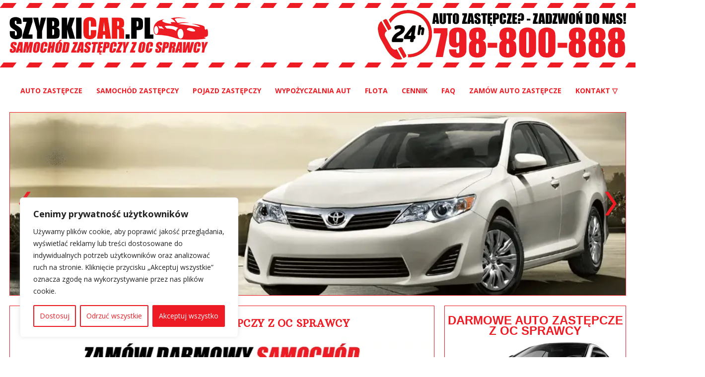

--- FILE ---
content_type: text/html
request_url: https://szybkicar.pl/balcia-samochod-zastepczy-z-oc-sprawcy/
body_size: 44722
content:
<!DOCTYPE html>
<html dir="ltr" lang="pl-PL">
<head>
<meta charset="UTF-8" />
<meta name="theme-color" content="#ED1C24">
<meta name="google-site-verification" content="SqEPEfdZAYSKnLDtCjwADetR6Rz70jBFWcYtptb2oOY" />
<link href="https://szybkicar.pl/wp-content/themes/szybkicar/images/favicon.ico" rel="icon" type="image/x-icon" />
<link rel="pingback" href="https://szybkicar.pl/xmlrpc.php" />
<script>
var themeHasJQuery = !!window.jQuery;
</script>
<script src='//szybkicar.pl/wp-content/cache/wpfc-minified/edku3zm/4lbnk.js' type="text/javascript"></script>
<!-- <script src="https://szybkicar.pl/wp-content/themes/szybkicar/jquery.js?ver="></script> -->
<script>
window._$ = jQuery.noConflict(themeHasJQuery);
</script>
<meta name="viewport" content="width=device-width, initial-scale=1.0">
<!--[if lte IE 9]>
<link rel="stylesheet" type="text/css" href="https://szybkicar.pl/wp-content/themes/szybkicar/layout.ie.css" />
<script src="https://szybkicar.pl/wp-content/themes/szybkicar/layout.ie.js"></script>
<![endif]-->
<link class="" href='//fonts.googleapis.com/css?family=Open+Sans:300,300italic,regular,italic,600,600italic,700,700italic,800,800italic|Arbutus+Slab:regular&subset=latin' rel='stylesheet' type='text/css'>
<script src='//szybkicar.pl/wp-content/cache/wpfc-minified/qxqmtnnh/4lbnk.js' type="text/javascript"></script>
<!-- <script src="https://szybkicar.pl/wp-content/themes/szybkicar/layout.core.js"></script> -->
<!-- <script src="https://szybkicar.pl/wp-content/themes/szybkicar/CloudZoom.js?ver=" type="text/javascript"></script> -->
<meta name='robots' content='index, follow, max-image-preview:large, max-snippet:-1, max-video-preview:-1' />
<!-- This site is optimized with the Yoast SEO plugin v26.6 - https://yoast.com/wordpress/plugins/seo/ -->
<title>BALCIA Samochód zastępczy z OC sprawcy | SZYBKICAR.PL</title>
<meta name="description" content="Wynajmij tu ➤ Samochód zastępczy z OC sprawcy BALCIA ✅ Zamów auto zastępcze ✅ Bezgotówkowy wynajem ✅ Duży wybór aut ⭐ Sprawdź nas!" />
<link rel="canonical" href="https://szybkicar.pl/balcia-samochod-zastepczy-z-oc-sprawcy/" />
<meta property="og:locale" content="pl_PL" />
<meta property="og:type" content="article" />
<meta property="og:title" content="BALCIA Samochód zastępczy z OC sprawcy | SZYBKICAR.PL" />
<meta property="og:description" content="Wynajmij tu ➤ Samochód zastępczy z OC sprawcy BALCIA ✅ Zamów auto zastępcze ✅ Bezgotówkowy wynajem ✅ Duży wybór aut ⭐ Sprawdź nas!" />
<meta property="og:url" content="https://szybkicar.pl/balcia-samochod-zastepczy-z-oc-sprawcy/" />
<meta property="og:site_name" content="Darmowe auto zastępcze z OC sprawcy - Wypożyczalnia samochodów | SZYBKICAR.PL" />
<meta property="article:publisher" content="https://www.facebook.com/SZYBKICAR/" />
<meta property="article:modified_time" content="2025-12-07T19:00:28+00:00" />
<meta property="og:image" content="https://szybkicar.pl/wp-content/uploads/samochod-zastepczy-z-oc-sprawcy.webp" />
<meta name="twitter:card" content="summary_large_image" />
<meta name="twitter:label1" content="Szacowany czas czytania" />
<meta name="twitter:data1" content="1 minuta" />
<script type="application/ld+json" class="yoast-schema-graph">{"@context":"https://schema.org","@graph":[{"@type":"WebPage","@id":"https://szybkicar.pl/balcia-samochod-zastepczy-z-oc-sprawcy/","url":"https://szybkicar.pl/balcia-samochod-zastepczy-z-oc-sprawcy/","name":"BALCIA Samochód zastępczy z OC sprawcy | SZYBKICAR.PL","isPartOf":{"@id":"https://szybkicar.pl/#website"},"primaryImageOfPage":{"@id":"https://szybkicar.pl/balcia-samochod-zastepczy-z-oc-sprawcy/#primaryimage"},"image":{"@id":"https://szybkicar.pl/balcia-samochod-zastepczy-z-oc-sprawcy/#primaryimage"},"thumbnailUrl":"https://szybkicar.pl/wp-content/uploads/samochod-zastepczy-z-oc-sprawcy.webp","datePublished":"2025-12-07T00:06:24+00:00","dateModified":"2025-12-07T19:00:28+00:00","description":"Wynajmij tu ➤ Samochód zastępczy z OC sprawcy BALCIA ✅ Zamów auto zastępcze ✅ Bezgotówkowy wynajem ✅ Duży wybór aut ⭐ Sprawdź nas!","breadcrumb":{"@id":"https://szybkicar.pl/balcia-samochod-zastepczy-z-oc-sprawcy/#breadcrumb"},"inLanguage":"pl-PL","potentialAction":[{"@type":"ReadAction","target":["https://szybkicar.pl/balcia-samochod-zastepczy-z-oc-sprawcy/"]}]},{"@type":"ImageObject","inLanguage":"pl-PL","@id":"https://szybkicar.pl/balcia-samochod-zastepczy-z-oc-sprawcy/#primaryimage","url":"https://szybkicar.pl/wp-content/uploads/samochod-zastepczy-z-oc-sprawcy.webp","contentUrl":"https://szybkicar.pl/wp-content/uploads/samochod-zastepczy-z-oc-sprawcy.webp"},{"@type":"BreadcrumbList","@id":"https://szybkicar.pl/balcia-samochod-zastepczy-z-oc-sprawcy/#breadcrumb","itemListElement":[{"@type":"ListItem","position":1,"name":"Strona główna","item":"https://szybkicar.pl/"},{"@type":"ListItem","position":2,"name":"BALCIA Samochód zastępczy z OC sprawcy"}]},{"@type":"WebSite","@id":"https://szybkicar.pl/#website","url":"https://szybkicar.pl/","name":"Darmowe auto zastępcze z OC sprawcy - Wypożyczalnia samochodów | SZYBKICAR.PL","description":"Miałeś kolizję lub wypadek? Wynajmij tu ➤ Darmowe auto zastępcze z OC sprawcy ☎ 798-800-888 ✅ Zamów auto ONLINE ✅ Bezgotówkowy wynajem ✅ Duży wybór aut ⭐ Sprawdź nas!","potentialAction":[{"@type":"SearchAction","target":{"@type":"EntryPoint","urlTemplate":"https://szybkicar.pl/?s={search_term_string}"},"query-input":{"@type":"PropertyValueSpecification","valueRequired":true,"valueName":"search_term_string"}}],"inLanguage":"pl-PL"}]}</script>
<!-- / Yoast SEO plugin. -->
<link rel='dns-prefetch' href='//fonts.googleapis.com' />
<style id='wp-img-auto-sizes-contain-inline-css' type='text/css'>
img:is([sizes=auto i],[sizes^="auto," i]){contain-intrinsic-size:3000px 1500px}
/*# sourceURL=wp-img-auto-sizes-contain-inline-css */
</style>
<!-- <link rel='stylesheet' id='gs-swiper-css' href='https://szybkicar.pl/wp-content/plugins/gs-logo-slider/assets/libs/swiper-js/swiper.min.css?ver=3.8.1' type='text/css' media='all' /> -->
<!-- <link rel='stylesheet' id='gs-tippyjs-css' href='https://szybkicar.pl/wp-content/plugins/gs-logo-slider/assets/libs/tippyjs/tippy.css?ver=3.8.1' type='text/css' media='all' /> -->
<!-- <link rel='stylesheet' id='gs-logo-public-css' href='https://szybkicar.pl/wp-content/plugins/gs-logo-slider/assets/css/gs-logo.min.css?ver=3.8.1' type='text/css' media='all' /> -->
<link rel="stylesheet" type="text/css" href="//szybkicar.pl/wp-content/cache/wpfc-minified/jzxixerl/4lbnk.css" media="all"/>
<style id='wp-block-library-inline-css' type='text/css'>
:root{--wp-block-synced-color:#7a00df;--wp-block-synced-color--rgb:122,0,223;--wp-bound-block-color:var(--wp-block-synced-color);--wp-editor-canvas-background:#ddd;--wp-admin-theme-color:#007cba;--wp-admin-theme-color--rgb:0,124,186;--wp-admin-theme-color-darker-10:#006ba1;--wp-admin-theme-color-darker-10--rgb:0,107,160.5;--wp-admin-theme-color-darker-20:#005a87;--wp-admin-theme-color-darker-20--rgb:0,90,135;--wp-admin-border-width-focus:2px}@media (min-resolution:192dpi){:root{--wp-admin-border-width-focus:1.5px}}.wp-element-button{cursor:pointer}:root .has-very-light-gray-background-color{background-color:#eee}:root .has-very-dark-gray-background-color{background-color:#313131}:root .has-very-light-gray-color{color:#eee}:root .has-very-dark-gray-color{color:#313131}:root .has-vivid-green-cyan-to-vivid-cyan-blue-gradient-background{background:linear-gradient(135deg,#00d084,#0693e3)}:root .has-purple-crush-gradient-background{background:linear-gradient(135deg,#34e2e4,#4721fb 50%,#ab1dfe)}:root .has-hazy-dawn-gradient-background{background:linear-gradient(135deg,#faaca8,#dad0ec)}:root .has-subdued-olive-gradient-background{background:linear-gradient(135deg,#fafae1,#67a671)}:root .has-atomic-cream-gradient-background{background:linear-gradient(135deg,#fdd79a,#004a59)}:root .has-nightshade-gradient-background{background:linear-gradient(135deg,#330968,#31cdcf)}:root .has-midnight-gradient-background{background:linear-gradient(135deg,#020381,#2874fc)}:root{--wp--preset--font-size--normal:16px;--wp--preset--font-size--huge:42px}.has-regular-font-size{font-size:1em}.has-larger-font-size{font-size:2.625em}.has-normal-font-size{font-size:var(--wp--preset--font-size--normal)}.has-huge-font-size{font-size:var(--wp--preset--font-size--huge)}.has-text-align-center{text-align:center}.has-text-align-left{text-align:left}.has-text-align-right{text-align:right}.has-fit-text{white-space:nowrap!important}#end-resizable-editor-section{display:none}.aligncenter{clear:both}.items-justified-left{justify-content:flex-start}.items-justified-center{justify-content:center}.items-justified-right{justify-content:flex-end}.items-justified-space-between{justify-content:space-between}.screen-reader-text{border:0;clip-path:inset(50%);height:1px;margin:-1px;overflow:hidden;padding:0;position:absolute;width:1px;word-wrap:normal!important}.screen-reader-text:focus{background-color:#ddd;clip-path:none;color:#444;display:block;font-size:1em;height:auto;left:5px;line-height:normal;padding:15px 23px 14px;text-decoration:none;top:5px;width:auto;z-index:100000}html :where(.has-border-color){border-style:solid}html :where([style*=border-top-color]){border-top-style:solid}html :where([style*=border-right-color]){border-right-style:solid}html :where([style*=border-bottom-color]){border-bottom-style:solid}html :where([style*=border-left-color]){border-left-style:solid}html :where([style*=border-width]){border-style:solid}html :where([style*=border-top-width]){border-top-style:solid}html :where([style*=border-right-width]){border-right-style:solid}html :where([style*=border-bottom-width]){border-bottom-style:solid}html :where([style*=border-left-width]){border-left-style:solid}html :where(img[class*=wp-image-]){height:auto;max-width:100%}:where(figure){margin:0 0 1em}html :where(.is-position-sticky){--wp-admin--admin-bar--position-offset:var(--wp-admin--admin-bar--height,0px)}@media screen and (max-width:600px){html :where(.is-position-sticky){--wp-admin--admin-bar--position-offset:0px}}
/*# sourceURL=wp-block-library-inline-css */
</style><style id='global-styles-inline-css' type='text/css'>
:root{--wp--preset--aspect-ratio--square: 1;--wp--preset--aspect-ratio--4-3: 4/3;--wp--preset--aspect-ratio--3-4: 3/4;--wp--preset--aspect-ratio--3-2: 3/2;--wp--preset--aspect-ratio--2-3: 2/3;--wp--preset--aspect-ratio--16-9: 16/9;--wp--preset--aspect-ratio--9-16: 9/16;--wp--preset--color--black: #000000;--wp--preset--color--cyan-bluish-gray: #abb8c3;--wp--preset--color--white: #ffffff;--wp--preset--color--pale-pink: #f78da7;--wp--preset--color--vivid-red: #cf2e2e;--wp--preset--color--luminous-vivid-orange: #ff6900;--wp--preset--color--luminous-vivid-amber: #fcb900;--wp--preset--color--light-green-cyan: #7bdcb5;--wp--preset--color--vivid-green-cyan: #00d084;--wp--preset--color--pale-cyan-blue: #8ed1fc;--wp--preset--color--vivid-cyan-blue: #0693e3;--wp--preset--color--vivid-purple: #9b51e0;--wp--preset--gradient--vivid-cyan-blue-to-vivid-purple: linear-gradient(135deg,rgb(6,147,227) 0%,rgb(155,81,224) 100%);--wp--preset--gradient--light-green-cyan-to-vivid-green-cyan: linear-gradient(135deg,rgb(122,220,180) 0%,rgb(0,208,130) 100%);--wp--preset--gradient--luminous-vivid-amber-to-luminous-vivid-orange: linear-gradient(135deg,rgb(252,185,0) 0%,rgb(255,105,0) 100%);--wp--preset--gradient--luminous-vivid-orange-to-vivid-red: linear-gradient(135deg,rgb(255,105,0) 0%,rgb(207,46,46) 100%);--wp--preset--gradient--very-light-gray-to-cyan-bluish-gray: linear-gradient(135deg,rgb(238,238,238) 0%,rgb(169,184,195) 100%);--wp--preset--gradient--cool-to-warm-spectrum: linear-gradient(135deg,rgb(74,234,220) 0%,rgb(151,120,209) 20%,rgb(207,42,186) 40%,rgb(238,44,130) 60%,rgb(251,105,98) 80%,rgb(254,248,76) 100%);--wp--preset--gradient--blush-light-purple: linear-gradient(135deg,rgb(255,206,236) 0%,rgb(152,150,240) 100%);--wp--preset--gradient--blush-bordeaux: linear-gradient(135deg,rgb(254,205,165) 0%,rgb(254,45,45) 50%,rgb(107,0,62) 100%);--wp--preset--gradient--luminous-dusk: linear-gradient(135deg,rgb(255,203,112) 0%,rgb(199,81,192) 50%,rgb(65,88,208) 100%);--wp--preset--gradient--pale-ocean: linear-gradient(135deg,rgb(255,245,203) 0%,rgb(182,227,212) 50%,rgb(51,167,181) 100%);--wp--preset--gradient--electric-grass: linear-gradient(135deg,rgb(202,248,128) 0%,rgb(113,206,126) 100%);--wp--preset--gradient--midnight: linear-gradient(135deg,rgb(2,3,129) 0%,rgb(40,116,252) 100%);--wp--preset--font-size--small: 13px;--wp--preset--font-size--medium: 20px;--wp--preset--font-size--large: 36px;--wp--preset--font-size--x-large: 42px;--wp--preset--spacing--20: 0.44rem;--wp--preset--spacing--30: 0.67rem;--wp--preset--spacing--40: 1rem;--wp--preset--spacing--50: 1.5rem;--wp--preset--spacing--60: 2.25rem;--wp--preset--spacing--70: 3.38rem;--wp--preset--spacing--80: 5.06rem;--wp--preset--shadow--natural: 6px 6px 9px rgba(0, 0, 0, 0.2);--wp--preset--shadow--deep: 12px 12px 50px rgba(0, 0, 0, 0.4);--wp--preset--shadow--sharp: 6px 6px 0px rgba(0, 0, 0, 0.2);--wp--preset--shadow--outlined: 6px 6px 0px -3px rgb(255, 255, 255), 6px 6px rgb(0, 0, 0);--wp--preset--shadow--crisp: 6px 6px 0px rgb(0, 0, 0);}:where(.is-layout-flex){gap: 0.5em;}:where(.is-layout-grid){gap: 0.5em;}body .is-layout-flex{display: flex;}.is-layout-flex{flex-wrap: wrap;align-items: center;}.is-layout-flex > :is(*, div){margin: 0;}body .is-layout-grid{display: grid;}.is-layout-grid > :is(*, div){margin: 0;}:where(.wp-block-columns.is-layout-flex){gap: 2em;}:where(.wp-block-columns.is-layout-grid){gap: 2em;}:where(.wp-block-post-template.is-layout-flex){gap: 1.25em;}:where(.wp-block-post-template.is-layout-grid){gap: 1.25em;}.has-black-color{color: var(--wp--preset--color--black) !important;}.has-cyan-bluish-gray-color{color: var(--wp--preset--color--cyan-bluish-gray) !important;}.has-white-color{color: var(--wp--preset--color--white) !important;}.has-pale-pink-color{color: var(--wp--preset--color--pale-pink) !important;}.has-vivid-red-color{color: var(--wp--preset--color--vivid-red) !important;}.has-luminous-vivid-orange-color{color: var(--wp--preset--color--luminous-vivid-orange) !important;}.has-luminous-vivid-amber-color{color: var(--wp--preset--color--luminous-vivid-amber) !important;}.has-light-green-cyan-color{color: var(--wp--preset--color--light-green-cyan) !important;}.has-vivid-green-cyan-color{color: var(--wp--preset--color--vivid-green-cyan) !important;}.has-pale-cyan-blue-color{color: var(--wp--preset--color--pale-cyan-blue) !important;}.has-vivid-cyan-blue-color{color: var(--wp--preset--color--vivid-cyan-blue) !important;}.has-vivid-purple-color{color: var(--wp--preset--color--vivid-purple) !important;}.has-black-background-color{background-color: var(--wp--preset--color--black) !important;}.has-cyan-bluish-gray-background-color{background-color: var(--wp--preset--color--cyan-bluish-gray) !important;}.has-white-background-color{background-color: var(--wp--preset--color--white) !important;}.has-pale-pink-background-color{background-color: var(--wp--preset--color--pale-pink) !important;}.has-vivid-red-background-color{background-color: var(--wp--preset--color--vivid-red) !important;}.has-luminous-vivid-orange-background-color{background-color: var(--wp--preset--color--luminous-vivid-orange) !important;}.has-luminous-vivid-amber-background-color{background-color: var(--wp--preset--color--luminous-vivid-amber) !important;}.has-light-green-cyan-background-color{background-color: var(--wp--preset--color--light-green-cyan) !important;}.has-vivid-green-cyan-background-color{background-color: var(--wp--preset--color--vivid-green-cyan) !important;}.has-pale-cyan-blue-background-color{background-color: var(--wp--preset--color--pale-cyan-blue) !important;}.has-vivid-cyan-blue-background-color{background-color: var(--wp--preset--color--vivid-cyan-blue) !important;}.has-vivid-purple-background-color{background-color: var(--wp--preset--color--vivid-purple) !important;}.has-black-border-color{border-color: var(--wp--preset--color--black) !important;}.has-cyan-bluish-gray-border-color{border-color: var(--wp--preset--color--cyan-bluish-gray) !important;}.has-white-border-color{border-color: var(--wp--preset--color--white) !important;}.has-pale-pink-border-color{border-color: var(--wp--preset--color--pale-pink) !important;}.has-vivid-red-border-color{border-color: var(--wp--preset--color--vivid-red) !important;}.has-luminous-vivid-orange-border-color{border-color: var(--wp--preset--color--luminous-vivid-orange) !important;}.has-luminous-vivid-amber-border-color{border-color: var(--wp--preset--color--luminous-vivid-amber) !important;}.has-light-green-cyan-border-color{border-color: var(--wp--preset--color--light-green-cyan) !important;}.has-vivid-green-cyan-border-color{border-color: var(--wp--preset--color--vivid-green-cyan) !important;}.has-pale-cyan-blue-border-color{border-color: var(--wp--preset--color--pale-cyan-blue) !important;}.has-vivid-cyan-blue-border-color{border-color: var(--wp--preset--color--vivid-cyan-blue) !important;}.has-vivid-purple-border-color{border-color: var(--wp--preset--color--vivid-purple) !important;}.has-vivid-cyan-blue-to-vivid-purple-gradient-background{background: var(--wp--preset--gradient--vivid-cyan-blue-to-vivid-purple) !important;}.has-light-green-cyan-to-vivid-green-cyan-gradient-background{background: var(--wp--preset--gradient--light-green-cyan-to-vivid-green-cyan) !important;}.has-luminous-vivid-amber-to-luminous-vivid-orange-gradient-background{background: var(--wp--preset--gradient--luminous-vivid-amber-to-luminous-vivid-orange) !important;}.has-luminous-vivid-orange-to-vivid-red-gradient-background{background: var(--wp--preset--gradient--luminous-vivid-orange-to-vivid-red) !important;}.has-very-light-gray-to-cyan-bluish-gray-gradient-background{background: var(--wp--preset--gradient--very-light-gray-to-cyan-bluish-gray) !important;}.has-cool-to-warm-spectrum-gradient-background{background: var(--wp--preset--gradient--cool-to-warm-spectrum) !important;}.has-blush-light-purple-gradient-background{background: var(--wp--preset--gradient--blush-light-purple) !important;}.has-blush-bordeaux-gradient-background{background: var(--wp--preset--gradient--blush-bordeaux) !important;}.has-luminous-dusk-gradient-background{background: var(--wp--preset--gradient--luminous-dusk) !important;}.has-pale-ocean-gradient-background{background: var(--wp--preset--gradient--pale-ocean) !important;}.has-electric-grass-gradient-background{background: var(--wp--preset--gradient--electric-grass) !important;}.has-midnight-gradient-background{background: var(--wp--preset--gradient--midnight) !important;}.has-small-font-size{font-size: var(--wp--preset--font-size--small) !important;}.has-medium-font-size{font-size: var(--wp--preset--font-size--medium) !important;}.has-large-font-size{font-size: var(--wp--preset--font-size--large) !important;}.has-x-large-font-size{font-size: var(--wp--preset--font-size--x-large) !important;}
/*# sourceURL=global-styles-inline-css */
</style>
<style id='classic-theme-styles-inline-css' type='text/css'>
/*! This file is auto-generated */
.wp-block-button__link{color:#fff;background-color:#32373c;border-radius:9999px;box-shadow:none;text-decoration:none;padding:calc(.667em + 2px) calc(1.333em + 2px);font-size:1.125em}.wp-block-file__button{background:#32373c;color:#fff;text-decoration:none}
/*# sourceURL=/wp-includes/css/classic-themes.min.css */
</style>
<!-- <link rel='stylesheet' id='cb_callbook-style-css' href='https://szybkicar.pl/wp-content/plugins/callbook-mobile-bar/assets/css/style.css?ver=6.9' type='text/css' media='all' /> -->
<link rel="stylesheet" type="text/css" href="//szybkicar.pl/wp-content/cache/wpfc-minified/lvzpgw9p/4lbnk.css" media="all"/>
<link rel='stylesheet' id='headers_font-css' href='//fonts.googleapis.com/css?family=Lato' type='text/css' media='all' />
<!-- <link rel='stylesheet' id='theme-bootstrap-css' href='//szybkicar.pl/wp-content/themes/szybkicar/bootstrap.css?ver=6.9' type='text/css' media='all' /> -->
<!-- <link rel='stylesheet' id='theme-style-css' href='//szybkicar.pl/wp-content/themes/szybkicar/style.css?ver=6.9' type='text/css' media='all' /> -->
<link rel="stylesheet" type="text/css" href="//szybkicar.pl/wp-content/cache/wpfc-minified/5dptgwl/4lbnk.css" media="all"/>
<script src='//szybkicar.pl/wp-content/cache/wpfc-minified/6zx4qco5/4lbnk.js' type="text/javascript"></script>
<!-- <script type="text/javascript" src="https://szybkicar.pl/wp-includes/js/jquery/jquery.min.js?ver=3.7.1" id="jquery-core-js"></script> -->
<!-- <script type="text/javascript" src="https://szybkicar.pl/wp-includes/js/jquery/jquery-migrate.min.js?ver=3.4.1" id="jquery-migrate-js"></script> -->
<script type="text/javascript" id="cookie-law-info-js-extra">
/* <![CDATA[ */
var _ckyConfig = {"_ipData":[],"_assetsURL":"https://szybkicar.pl/wp-content/plugins/cookie-law-info/lite/frontend/images/","_publicURL":"https://szybkicar.pl","_expiry":"365","_categories":[{"name":"Niezb\u0119dne","slug":"necessary","isNecessary":true,"ccpaDoNotSell":true,"cookies":[],"active":true,"defaultConsent":{"gdpr":true,"ccpa":true}},{"name":"Funkcjonalne","slug":"functional","isNecessary":false,"ccpaDoNotSell":true,"cookies":[],"active":true,"defaultConsent":{"gdpr":false,"ccpa":false}},{"name":"Analityczne","slug":"analytics","isNecessary":false,"ccpaDoNotSell":true,"cookies":[],"active":true,"defaultConsent":{"gdpr":false,"ccpa":false}},{"name":"Wydajno\u015bciowe","slug":"performance","isNecessary":false,"ccpaDoNotSell":true,"cookies":[],"active":true,"defaultConsent":{"gdpr":false,"ccpa":false}},{"name":"Reklamowe","slug":"advertisement","isNecessary":false,"ccpaDoNotSell":true,"cookies":[],"active":true,"defaultConsent":{"gdpr":false,"ccpa":false}}],"_activeLaw":"gdpr","_rootDomain":"","_block":"1","_showBanner":"1","_bannerConfig":{"settings":{"type":"box","preferenceCenterType":"popup","position":"bottom-left","applicableLaw":"gdpr"},"behaviours":{"reloadBannerOnAccept":false,"loadAnalyticsByDefault":false,"animations":{"onLoad":"animate","onHide":"sticky"}},"config":{"revisitConsent":{"status":false,"tag":"revisit-consent","position":"bottom-left","meta":{"url":"#"},"styles":{"background-color":"#ED1C24"},"elements":{"title":{"type":"text","tag":"revisit-consent-title","status":true,"styles":{"color":"#0056a7"}}}},"preferenceCenter":{"toggle":{"status":true,"tag":"detail-category-toggle","type":"toggle","states":{"active":{"styles":{"background-color":"#1863DC"}},"inactive":{"styles":{"background-color":"#D0D5D2"}}}}},"categoryPreview":{"status":false,"toggle":{"status":true,"tag":"detail-category-preview-toggle","type":"toggle","states":{"active":{"styles":{"background-color":"#1863DC"}},"inactive":{"styles":{"background-color":"#D0D5D2"}}}}},"videoPlaceholder":{"status":true,"styles":{"background-color":"#000000","border-color":"#000000","color":"#ffffff"}},"readMore":{"status":false,"tag":"readmore-button","type":"link","meta":{"noFollow":true,"newTab":true},"styles":{"color":"#ED1C24","background-color":"transparent","border-color":"transparent"}},"showMore":{"status":true,"tag":"show-desc-button","type":"button","styles":{"color":"#1863DC"}},"showLess":{"status":true,"tag":"hide-desc-button","type":"button","styles":{"color":"#1863DC"}},"alwaysActive":{"status":true,"tag":"always-active","styles":{"color":"#008000"}},"manualLinks":{"status":true,"tag":"manual-links","type":"link","styles":{"color":"#1863DC"}},"auditTable":{"status":false},"optOption":{"status":true,"toggle":{"status":true,"tag":"optout-option-toggle","type":"toggle","states":{"active":{"styles":{"background-color":"#1863dc"}},"inactive":{"styles":{"background-color":"#FFFFFF"}}}}}}},"_version":"3.3.9.1","_logConsent":"1","_tags":[{"tag":"accept-button","styles":{"color":"#FFFFFF","background-color":"#ED1C24","border-color":"#ED1C24"}},{"tag":"reject-button","styles":{"color":"#ED1C24","background-color":"transparent","border-color":"#ED1C24"}},{"tag":"settings-button","styles":{"color":"#ED1C24","background-color":"transparent","border-color":"#ED1C24"}},{"tag":"readmore-button","styles":{"color":"#ED1C24","background-color":"transparent","border-color":"transparent"}},{"tag":"donotsell-button","styles":{"color":"#1863DC","background-color":"transparent","border-color":"transparent"}},{"tag":"show-desc-button","styles":{"color":"#1863DC"}},{"tag":"hide-desc-button","styles":{"color":"#1863DC"}},{"tag":"cky-always-active","styles":[]},{"tag":"cky-link","styles":[]},{"tag":"accept-button","styles":{"color":"#FFFFFF","background-color":"#ED1C24","border-color":"#ED1C24"}},{"tag":"revisit-consent","styles":{"background-color":"#ED1C24"}}],"_shortCodes":[{"key":"cky_readmore","content":"\u003Ca href=\"#\" class=\"cky-policy\" aria-label=\"Polityka Cookie\" target=\"_blank\" rel=\"noopener\" data-cky-tag=\"readmore-button\"\u003EPolityka Cookie\u003C/a\u003E","tag":"readmore-button","status":false,"attributes":{"rel":"nofollow","target":"_blank"}},{"key":"cky_show_desc","content":"\u003Cbutton class=\"cky-show-desc-btn\" data-cky-tag=\"show-desc-button\" aria-label=\"Poka\u017c wi\u0119cej\"\u003EPoka\u017c wi\u0119cej\u003C/button\u003E","tag":"show-desc-button","status":true,"attributes":[]},{"key":"cky_hide_desc","content":"\u003Cbutton class=\"cky-show-desc-btn\" data-cky-tag=\"hide-desc-button\" aria-label=\"Poka\u017c mniej\"\u003EPoka\u017c mniej\u003C/button\u003E","tag":"hide-desc-button","status":true,"attributes":[]},{"key":"cky_optout_show_desc","content":"[cky_optout_show_desc]","tag":"optout-show-desc-button","status":true,"attributes":[]},{"key":"cky_optout_hide_desc","content":"[cky_optout_hide_desc]","tag":"optout-hide-desc-button","status":true,"attributes":[]},{"key":"cky_category_toggle_label","content":"[cky_{{status}}_category_label] [cky_preference_{{category_slug}}_title]","tag":"","status":true,"attributes":[]},{"key":"cky_enable_category_label","content":"W\u0142\u0105czy\u0107","tag":"","status":true,"attributes":[]},{"key":"cky_disable_category_label","content":"Wy\u0142\u0105czy\u0107","tag":"","status":true,"attributes":[]},{"key":"cky_video_placeholder","content":"\u003Cdiv class=\"video-placeholder-normal\" data-cky-tag=\"video-placeholder\" id=\"[UNIQUEID]\"\u003E\u003Cp class=\"video-placeholder-text-normal\" data-cky-tag=\"placeholder-title\"\u003EProsimy o zaakceptowanie zgody na pliki cookie\u003C/p\u003E\u003C/div\u003E","tag":"","status":true,"attributes":[]},{"key":"cky_enable_optout_label","content":"W\u0142\u0105czy\u0107","tag":"","status":true,"attributes":[]},{"key":"cky_disable_optout_label","content":"Wy\u0142\u0105czy\u0107","tag":"","status":true,"attributes":[]},{"key":"cky_optout_toggle_label","content":"[cky_{{status}}_optout_label] [cky_optout_option_title]","tag":"","status":true,"attributes":[]},{"key":"cky_optout_option_title","content":"Nie sprzedawaj i nie udost\u0119pniaj moich danych osobowych","tag":"","status":true,"attributes":[]},{"key":"cky_optout_close_label","content":"Blisko","tag":"","status":true,"attributes":[]},{"key":"cky_preference_close_label","content":"Blisko","tag":"","status":true,"attributes":[]}],"_rtl":"","_language":"pl","_providersToBlock":[]};
var _ckyStyles = {"css":".cky-overlay{background: #000000; opacity: 0.4; position: fixed; top: 0; left: 0; width: 100%; height: 100%; z-index: 99999999;}.cky-hide{display: none;}.cky-btn-revisit-wrapper{display: flex; align-items: center; justify-content: center; background: #0056a7; width: 45px; height: 45px; border-radius: 50%; position: fixed; z-index: 999999; cursor: pointer;}.cky-revisit-bottom-left{bottom: 15px; left: 15px;}.cky-revisit-bottom-right{bottom: 15px; right: 15px;}.cky-btn-revisit-wrapper .cky-btn-revisit{display: flex; align-items: center; justify-content: center; background: none; border: none; cursor: pointer; position: relative; margin: 0; padding: 0;}.cky-btn-revisit-wrapper .cky-btn-revisit img{max-width: fit-content; margin: 0; height: 30px; width: 30px;}.cky-revisit-bottom-left:hover::before{content: attr(data-tooltip); position: absolute; background: #4e4b66; color: #ffffff; left: calc(100% + 7px); font-size: 12px; line-height: 16px; width: max-content; padding: 4px 8px; border-radius: 4px;}.cky-revisit-bottom-left:hover::after{position: absolute; content: \"\"; border: 5px solid transparent; left: calc(100% + 2px); border-left-width: 0; border-right-color: #4e4b66;}.cky-revisit-bottom-right:hover::before{content: attr(data-tooltip); position: absolute; background: #4e4b66; color: #ffffff; right: calc(100% + 7px); font-size: 12px; line-height: 16px; width: max-content; padding: 4px 8px; border-radius: 4px;}.cky-revisit-bottom-right:hover::after{position: absolute; content: \"\"; border: 5px solid transparent; right: calc(100% + 2px); border-right-width: 0; border-left-color: #4e4b66;}.cky-revisit-hide{display: none;}.cky-consent-container{position: fixed; width: 440px; box-sizing: border-box; z-index: 9999999; border-radius: 6px;}.cky-consent-container .cky-consent-bar{background: #ffffff; border: 1px solid; padding: 20px 26px; box-shadow: 0 -1px 10px 0 #acabab4d; border-radius: 6px;}.cky-box-bottom-left{bottom: 40px; left: 40px;}.cky-box-bottom-right{bottom: 40px; right: 40px;}.cky-box-top-left{top: 40px; left: 40px;}.cky-box-top-right{top: 40px; right: 40px;}.cky-custom-brand-logo-wrapper .cky-custom-brand-logo{width: 100px; height: auto; margin: 0 0 12px 0;}.cky-notice .cky-title{color: #212121; font-weight: 700; font-size: 18px; line-height: 24px; margin: 0 0 12px 0;}.cky-notice-des *,.cky-preference-content-wrapper *,.cky-accordion-header-des *,.cky-gpc-wrapper .cky-gpc-desc *{font-size: 14px;}.cky-notice-des{color: #212121; font-size: 14px; line-height: 24px; font-weight: 400;}.cky-notice-des img{height: 25px; width: 25px;}.cky-consent-bar .cky-notice-des p,.cky-gpc-wrapper .cky-gpc-desc p,.cky-preference-body-wrapper .cky-preference-content-wrapper p,.cky-accordion-header-wrapper .cky-accordion-header-des p,.cky-cookie-des-table li div:last-child p{color: inherit; margin-top: 0; overflow-wrap: break-word;}.cky-notice-des P:last-child,.cky-preference-content-wrapper p:last-child,.cky-cookie-des-table li div:last-child p:last-child,.cky-gpc-wrapper .cky-gpc-desc p:last-child{margin-bottom: 0;}.cky-notice-des a.cky-policy,.cky-notice-des button.cky-policy{font-size: 14px; color: #1863dc; white-space: nowrap; cursor: pointer; background: transparent; border: 1px solid; text-decoration: underline;}.cky-notice-des button.cky-policy{padding: 0;}.cky-notice-des a.cky-policy:focus-visible,.cky-notice-des button.cky-policy:focus-visible,.cky-preference-content-wrapper .cky-show-desc-btn:focus-visible,.cky-accordion-header .cky-accordion-btn:focus-visible,.cky-preference-header .cky-btn-close:focus-visible,.cky-switch input[type=\"checkbox\"]:focus-visible,.cky-footer-wrapper a:focus-visible,.cky-btn:focus-visible{outline: 2px solid #1863dc; outline-offset: 2px;}.cky-btn:focus:not(:focus-visible),.cky-accordion-header .cky-accordion-btn:focus:not(:focus-visible),.cky-preference-content-wrapper .cky-show-desc-btn:focus:not(:focus-visible),.cky-btn-revisit-wrapper .cky-btn-revisit:focus:not(:focus-visible),.cky-preference-header .cky-btn-close:focus:not(:focus-visible),.cky-consent-bar .cky-banner-btn-close:focus:not(:focus-visible){outline: 0;}button.cky-show-desc-btn:not(:hover):not(:active){color: #1863dc; background: transparent;}button.cky-accordion-btn:not(:hover):not(:active),button.cky-banner-btn-close:not(:hover):not(:active),button.cky-btn-revisit:not(:hover):not(:active),button.cky-btn-close:not(:hover):not(:active){background: transparent;}.cky-consent-bar button:hover,.cky-modal.cky-modal-open button:hover,.cky-consent-bar button:focus,.cky-modal.cky-modal-open button:focus{text-decoration: none;}.cky-notice-btn-wrapper{display: flex; justify-content: flex-start; align-items: center; flex-wrap: wrap; margin-top: 16px;}.cky-notice-btn-wrapper .cky-btn{text-shadow: none; box-shadow: none;}.cky-btn{flex: auto; max-width: 100%; font-size: 14px; font-family: inherit; line-height: 24px; padding: 8px; font-weight: 500; margin: 0 8px 0 0; border-radius: 2px; cursor: pointer; text-align: center; text-transform: none; min-height: 0;}.cky-btn:hover{opacity: 0.8;}.cky-btn-customize{color: #1863dc; background: transparent; border: 2px solid #1863dc;}.cky-btn-reject{color: #1863dc; background: transparent; border: 2px solid #1863dc;}.cky-btn-accept{background: #1863dc; color: #ffffff; border: 2px solid #1863dc;}.cky-btn:last-child{margin-right: 0;}@media (max-width: 576px){.cky-box-bottom-left{bottom: 0; left: 0;}.cky-box-bottom-right{bottom: 0; right: 0;}.cky-box-top-left{top: 0; left: 0;}.cky-box-top-right{top: 0; right: 0;}}@media (max-width: 440px){.cky-box-bottom-left, .cky-box-bottom-right, .cky-box-top-left, .cky-box-top-right{width: 100%; max-width: 100%;}.cky-consent-container .cky-consent-bar{padding: 20px 0;}.cky-custom-brand-logo-wrapper, .cky-notice .cky-title, .cky-notice-des, .cky-notice-btn-wrapper{padding: 0 24px;}.cky-notice-des{max-height: 40vh; overflow-y: scroll;}.cky-notice-btn-wrapper{flex-direction: column; margin-top: 0;}.cky-btn{width: 100%; margin: 10px 0 0 0;}.cky-notice-btn-wrapper .cky-btn-customize{order: 2;}.cky-notice-btn-wrapper .cky-btn-reject{order: 3;}.cky-notice-btn-wrapper .cky-btn-accept{order: 1; margin-top: 16px;}}@media (max-width: 352px){.cky-notice .cky-title{font-size: 16px;}.cky-notice-des *{font-size: 12px;}.cky-notice-des, .cky-btn{font-size: 12px;}}.cky-modal.cky-modal-open{display: flex; visibility: visible; -webkit-transform: translate(-50%, -50%); -moz-transform: translate(-50%, -50%); -ms-transform: translate(-50%, -50%); -o-transform: translate(-50%, -50%); transform: translate(-50%, -50%); top: 50%; left: 50%; transition: all 1s ease;}.cky-modal{box-shadow: 0 32px 68px rgba(0, 0, 0, 0.3); margin: 0 auto; position: fixed; max-width: 100%; background: #ffffff; top: 50%; box-sizing: border-box; border-radius: 6px; z-index: 999999999; color: #212121; -webkit-transform: translate(-50%, 100%); -moz-transform: translate(-50%, 100%); -ms-transform: translate(-50%, 100%); -o-transform: translate(-50%, 100%); transform: translate(-50%, 100%); visibility: hidden; transition: all 0s ease;}.cky-preference-center{max-height: 79vh; overflow: hidden; width: 845px; overflow: hidden; flex: 1 1 0; display: flex; flex-direction: column; border-radius: 6px;}.cky-preference-header{display: flex; align-items: center; justify-content: space-between; padding: 22px 24px; border-bottom: 1px solid;}.cky-preference-header .cky-preference-title{font-size: 18px; font-weight: 700; line-height: 24px;}.cky-preference-header .cky-btn-close{margin: 0; cursor: pointer; vertical-align: middle; padding: 0; background: none; border: none; width: auto; height: auto; min-height: 0; line-height: 0; text-shadow: none; box-shadow: none;}.cky-preference-header .cky-btn-close img{margin: 0; height: 10px; width: 10px;}.cky-preference-body-wrapper{padding: 0 24px; flex: 1; overflow: auto; box-sizing: border-box;}.cky-preference-content-wrapper,.cky-gpc-wrapper .cky-gpc-desc{font-size: 14px; line-height: 24px; font-weight: 400; padding: 12px 0;}.cky-preference-content-wrapper{border-bottom: 1px solid;}.cky-preference-content-wrapper img{height: 25px; width: 25px;}.cky-preference-content-wrapper .cky-show-desc-btn{font-size: 14px; font-family: inherit; color: #1863dc; text-decoration: none; line-height: 24px; padding: 0; margin: 0; white-space: nowrap; cursor: pointer; background: transparent; border-color: transparent; text-transform: none; min-height: 0; text-shadow: none; box-shadow: none;}.cky-accordion-wrapper{margin-bottom: 10px;}.cky-accordion{border-bottom: 1px solid;}.cky-accordion:last-child{border-bottom: none;}.cky-accordion .cky-accordion-item{display: flex; margin-top: 10px;}.cky-accordion .cky-accordion-body{display: none;}.cky-accordion.cky-accordion-active .cky-accordion-body{display: block; padding: 0 22px; margin-bottom: 16px;}.cky-accordion-header-wrapper{cursor: pointer; width: 100%;}.cky-accordion-item .cky-accordion-header{display: flex; justify-content: space-between; align-items: center;}.cky-accordion-header .cky-accordion-btn{font-size: 16px; font-family: inherit; color: #212121; line-height: 24px; background: none; border: none; font-weight: 700; padding: 0; margin: 0; cursor: pointer; text-transform: none; min-height: 0; text-shadow: none; box-shadow: none;}.cky-accordion-header .cky-always-active{color: #008000; font-weight: 600; line-height: 24px; font-size: 14px;}.cky-accordion-header-des{font-size: 14px; line-height: 24px; margin: 10px 0 16px 0;}.cky-accordion-chevron{margin-right: 22px; position: relative; cursor: pointer;}.cky-accordion-chevron-hide{display: none;}.cky-accordion .cky-accordion-chevron i::before{content: \"\"; position: absolute; border-right: 1.4px solid; border-bottom: 1.4px solid; border-color: inherit; height: 6px; width: 6px; -webkit-transform: rotate(-45deg); -moz-transform: rotate(-45deg); -ms-transform: rotate(-45deg); -o-transform: rotate(-45deg); transform: rotate(-45deg); transition: all 0.2s ease-in-out; top: 8px;}.cky-accordion.cky-accordion-active .cky-accordion-chevron i::before{-webkit-transform: rotate(45deg); -moz-transform: rotate(45deg); -ms-transform: rotate(45deg); -o-transform: rotate(45deg); transform: rotate(45deg);}.cky-audit-table{background: #f4f4f4; border-radius: 6px;}.cky-audit-table .cky-empty-cookies-text{color: inherit; font-size: 12px; line-height: 24px; margin: 0; padding: 10px;}.cky-audit-table .cky-cookie-des-table{font-size: 12px; line-height: 24px; font-weight: normal; padding: 15px 10px; border-bottom: 1px solid; border-bottom-color: inherit; margin: 0;}.cky-audit-table .cky-cookie-des-table:last-child{border-bottom: none;}.cky-audit-table .cky-cookie-des-table li{list-style-type: none; display: flex; padding: 3px 0;}.cky-audit-table .cky-cookie-des-table li:first-child{padding-top: 0;}.cky-cookie-des-table li div:first-child{width: 100px; font-weight: 600; word-break: break-word; word-wrap: break-word;}.cky-cookie-des-table li div:last-child{flex: 1; word-break: break-word; word-wrap: break-word; margin-left: 8px;}.cky-footer-shadow{display: block; width: 100%; height: 40px; background: linear-gradient(180deg, rgba(255, 255, 255, 0) 0%, #ffffff 100%); position: absolute; bottom: calc(100% - 1px);}.cky-footer-wrapper{position: relative;}.cky-prefrence-btn-wrapper{display: flex; flex-wrap: wrap; align-items: center; justify-content: center; padding: 22px 24px; border-top: 1px solid;}.cky-prefrence-btn-wrapper .cky-btn{flex: auto; max-width: 100%; text-shadow: none; box-shadow: none;}.cky-btn-preferences{color: #1863dc; background: transparent; border: 2px solid #1863dc;}.cky-preference-header,.cky-preference-body-wrapper,.cky-preference-content-wrapper,.cky-accordion-wrapper,.cky-accordion,.cky-accordion-wrapper,.cky-footer-wrapper,.cky-prefrence-btn-wrapper{border-color: inherit;}@media (max-width: 845px){.cky-modal{max-width: calc(100% - 16px);}}@media (max-width: 576px){.cky-modal{max-width: 100%;}.cky-preference-center{max-height: 100vh;}.cky-prefrence-btn-wrapper{flex-direction: column;}.cky-accordion.cky-accordion-active .cky-accordion-body{padding-right: 0;}.cky-prefrence-btn-wrapper .cky-btn{width: 100%; margin: 10px 0 0 0;}.cky-prefrence-btn-wrapper .cky-btn-reject{order: 3;}.cky-prefrence-btn-wrapper .cky-btn-accept{order: 1; margin-top: 0;}.cky-prefrence-btn-wrapper .cky-btn-preferences{order: 2;}}@media (max-width: 425px){.cky-accordion-chevron{margin-right: 15px;}.cky-notice-btn-wrapper{margin-top: 0;}.cky-accordion.cky-accordion-active .cky-accordion-body{padding: 0 15px;}}@media (max-width: 352px){.cky-preference-header .cky-preference-title{font-size: 16px;}.cky-preference-header{padding: 16px 24px;}.cky-preference-content-wrapper *, .cky-accordion-header-des *{font-size: 12px;}.cky-preference-content-wrapper, .cky-preference-content-wrapper .cky-show-more, .cky-accordion-header .cky-always-active, .cky-accordion-header-des, .cky-preference-content-wrapper .cky-show-desc-btn, .cky-notice-des a.cky-policy{font-size: 12px;}.cky-accordion-header .cky-accordion-btn{font-size: 14px;}}.cky-switch{display: flex;}.cky-switch input[type=\"checkbox\"]{position: relative; width: 44px; height: 24px; margin: 0; background: #d0d5d2; -webkit-appearance: none; border-radius: 50px; cursor: pointer; outline: 0; border: none; top: 0;}.cky-switch input[type=\"checkbox\"]:checked{background: #1863dc;}.cky-switch input[type=\"checkbox\"]:before{position: absolute; content: \"\"; height: 20px; width: 20px; left: 2px; bottom: 2px; border-radius: 50%; background-color: white; -webkit-transition: 0.4s; transition: 0.4s; margin: 0;}.cky-switch input[type=\"checkbox\"]:after{display: none;}.cky-switch input[type=\"checkbox\"]:checked:before{-webkit-transform: translateX(20px); -ms-transform: translateX(20px); transform: translateX(20px);}@media (max-width: 425px){.cky-switch input[type=\"checkbox\"]{width: 38px; height: 21px;}.cky-switch input[type=\"checkbox\"]:before{height: 17px; width: 17px;}.cky-switch input[type=\"checkbox\"]:checked:before{-webkit-transform: translateX(17px); -ms-transform: translateX(17px); transform: translateX(17px);}}.cky-consent-bar .cky-banner-btn-close{position: absolute; right: 9px; top: 5px; background: none; border: none; cursor: pointer; padding: 0; margin: 0; min-height: 0; line-height: 0; height: auto; width: auto; text-shadow: none; box-shadow: none;}.cky-consent-bar .cky-banner-btn-close img{height: 9px; width: 9px; margin: 0;}.cky-notice-group{font-size: 14px; line-height: 24px; font-weight: 400; color: #212121;}.cky-notice-btn-wrapper .cky-btn-do-not-sell{font-size: 14px; line-height: 24px; padding: 6px 0; margin: 0; font-weight: 500; background: none; border-radius: 2px; border: none; cursor: pointer; text-align: left; color: #1863dc; background: transparent; border-color: transparent; box-shadow: none; text-shadow: none;}.cky-consent-bar .cky-banner-btn-close:focus-visible,.cky-notice-btn-wrapper .cky-btn-do-not-sell:focus-visible,.cky-opt-out-btn-wrapper .cky-btn:focus-visible,.cky-opt-out-checkbox-wrapper input[type=\"checkbox\"].cky-opt-out-checkbox:focus-visible{outline: 2px solid #1863dc; outline-offset: 2px;}@media (max-width: 440px){.cky-consent-container{width: 100%;}}@media (max-width: 352px){.cky-notice-des a.cky-policy, .cky-notice-btn-wrapper .cky-btn-do-not-sell{font-size: 12px;}}.cky-opt-out-wrapper{padding: 12px 0;}.cky-opt-out-wrapper .cky-opt-out-checkbox-wrapper{display: flex; align-items: center;}.cky-opt-out-checkbox-wrapper .cky-opt-out-checkbox-label{font-size: 16px; font-weight: 700; line-height: 24px; margin: 0 0 0 12px; cursor: pointer;}.cky-opt-out-checkbox-wrapper input[type=\"checkbox\"].cky-opt-out-checkbox{background-color: #ffffff; border: 1px solid black; width: 20px; height: 18.5px; margin: 0; -webkit-appearance: none; position: relative; display: flex; align-items: center; justify-content: center; border-radius: 2px; cursor: pointer;}.cky-opt-out-checkbox-wrapper input[type=\"checkbox\"].cky-opt-out-checkbox:checked{background-color: #1863dc; border: none;}.cky-opt-out-checkbox-wrapper input[type=\"checkbox\"].cky-opt-out-checkbox:checked::after{left: 6px; bottom: 4px; width: 7px; height: 13px; border: solid #ffffff; border-width: 0 3px 3px 0; border-radius: 2px; -webkit-transform: rotate(45deg); -ms-transform: rotate(45deg); transform: rotate(45deg); content: \"\"; position: absolute; box-sizing: border-box;}.cky-opt-out-checkbox-wrapper.cky-disabled .cky-opt-out-checkbox-label,.cky-opt-out-checkbox-wrapper.cky-disabled input[type=\"checkbox\"].cky-opt-out-checkbox{cursor: no-drop;}.cky-gpc-wrapper{margin: 0 0 0 32px;}.cky-footer-wrapper .cky-opt-out-btn-wrapper{display: flex; flex-wrap: wrap; align-items: center; justify-content: center; padding: 22px 24px;}.cky-opt-out-btn-wrapper .cky-btn{flex: auto; max-width: 100%; text-shadow: none; box-shadow: none;}.cky-opt-out-btn-wrapper .cky-btn-cancel{border: 1px solid #dedfe0; background: transparent; color: #858585;}.cky-opt-out-btn-wrapper .cky-btn-confirm{background: #1863dc; color: #ffffff; border: 1px solid #1863dc;}@media (max-width: 352px){.cky-opt-out-checkbox-wrapper .cky-opt-out-checkbox-label{font-size: 14px;}.cky-gpc-wrapper .cky-gpc-desc, .cky-gpc-wrapper .cky-gpc-desc *{font-size: 12px;}.cky-opt-out-checkbox-wrapper input[type=\"checkbox\"].cky-opt-out-checkbox{width: 16px; height: 16px;}.cky-opt-out-checkbox-wrapper input[type=\"checkbox\"].cky-opt-out-checkbox:checked::after{left: 5px; bottom: 4px; width: 3px; height: 9px;}.cky-gpc-wrapper{margin: 0 0 0 28px;}}.video-placeholder-youtube{background-size: 100% 100%; background-position: center; background-repeat: no-repeat; background-color: #b2b0b059; position: relative; display: flex; align-items: center; justify-content: center; max-width: 100%;}.video-placeholder-text-youtube{text-align: center; align-items: center; padding: 10px 16px; background-color: #000000cc; color: #ffffff; border: 1px solid; border-radius: 2px; cursor: pointer;}.video-placeholder-normal{background-image: url(\"/wp-content/plugins/cookie-law-info/lite/frontend/images/placeholder.svg\"); background-size: 80px; background-position: center; background-repeat: no-repeat; background-color: #b2b0b059; position: relative; display: flex; align-items: flex-end; justify-content: center; max-width: 100%;}.video-placeholder-text-normal{align-items: center; padding: 10px 16px; text-align: center; border: 1px solid; border-radius: 2px; cursor: pointer;}.cky-rtl{direction: rtl; text-align: right;}.cky-rtl .cky-banner-btn-close{left: 9px; right: auto;}.cky-rtl .cky-notice-btn-wrapper .cky-btn:last-child{margin-right: 8px;}.cky-rtl .cky-notice-btn-wrapper .cky-btn:first-child{margin-right: 0;}.cky-rtl .cky-notice-btn-wrapper{margin-left: 0; margin-right: 15px;}.cky-rtl .cky-prefrence-btn-wrapper .cky-btn{margin-right: 8px;}.cky-rtl .cky-prefrence-btn-wrapper .cky-btn:first-child{margin-right: 0;}.cky-rtl .cky-accordion .cky-accordion-chevron i::before{border: none; border-left: 1.4px solid; border-top: 1.4px solid; left: 12px;}.cky-rtl .cky-accordion.cky-accordion-active .cky-accordion-chevron i::before{-webkit-transform: rotate(-135deg); -moz-transform: rotate(-135deg); -ms-transform: rotate(-135deg); -o-transform: rotate(-135deg); transform: rotate(-135deg);}@media (max-width: 768px){.cky-rtl .cky-notice-btn-wrapper{margin-right: 0;}}@media (max-width: 576px){.cky-rtl .cky-notice-btn-wrapper .cky-btn:last-child{margin-right: 0;}.cky-rtl .cky-prefrence-btn-wrapper .cky-btn{margin-right: 0;}.cky-rtl .cky-accordion.cky-accordion-active .cky-accordion-body{padding: 0 22px 0 0;}}@media (max-width: 425px){.cky-rtl .cky-accordion.cky-accordion-active .cky-accordion-body{padding: 0 15px 0 0;}}.cky-rtl .cky-opt-out-btn-wrapper .cky-btn{margin-right: 12px;}.cky-rtl .cky-opt-out-btn-wrapper .cky-btn:first-child{margin-right: 0;}.cky-rtl .cky-opt-out-checkbox-wrapper .cky-opt-out-checkbox-label{margin: 0 12px 0 0;}"};
//# sourceURL=cookie-law-info-js-extra
/* ]]> */
</script>
<script src='//szybkicar.pl/wp-content/cache/wpfc-minified/g2aj52yc/4lbnk.js' type="text/javascript"></script>
<!-- <script type="text/javascript" src="https://szybkicar.pl/wp-content/plugins/cookie-law-info/lite/frontend/js/script.min.js?ver=3.3.9.1" id="cookie-law-info-js"></script> -->
<!-- <script type="text/javascript" src="//szybkicar.pl/wp-content/themes/szybkicar/bootstrap.js?ver=6.9" id="theme-bootstrap-js"></script> -->
<!-- <script type="text/javascript" src="//szybkicar.pl/wp-content/themes/szybkicar/script.js?ver=6.9" id="theme-script-js"></script> -->
<div id="callbook" class="mobile-call"><a id="cb_call" class="actioncall" href="tel:+48798800888"><span style="padding:0 5px 0 0;" class="callbook-icona-telefono"></span><span class="callbook-align">ZADZWOŃ!</span></a><a id="cb_book" class="actionbook" target="_blank" href="https://szybkicar.pl/zamow-auto-zastepcze-z-oc-sprawcy/"><span class="callbook-align">ZAMÓW AUTO</span><span style="padding:0 0 0 5px;" class="callbook-icona-calendario"></span></a><div class="callbook_logo"><a id="cb_mail" class="icon" href="mailto:kontakt@szybkicar.pl"><span class="callbook-icona-busta-lettera"></span></a></div><div class="callbook_under"></div></div>	
<style type="text/css"> #callbook > a:hover,a:hover.icon {color: #000000 !important; text-decoration:none; }
span.callbook-icona-busta-lettera:hover { color:#ed1c24 !important; } #callbook{ background:#ed1c24; } a.actioncall, a.actionbook, a.icon{ color:#ffffff; }
span.callbook-icona-telefono, span.callbook-icona-calendario,span.callbook-icona-offerte,
span.callbook-icona-acquista,span.callbook-icona-mappa-localita,span.callbook-icona-gallery,span.callbook-icona-info{
font-size:17px; }span.callbook-align{ font-size:17px; }
span.callbook-icona-busta-lettera { color:#000000; }.callbook_under{ background:#ffffff;
!important; } .cb_powered a:hover{color:#000000;} #callbook > a > span.callbook-align, .cb_powered a {font-family:Lato}</style>
<!-- <script type="text/javascript" src="https://szybkicar.pl/wp-content/plugins/callbook-mobile-bar/assets/js/ana-track.js?ver=1.0" id="ana-track-js"></script> -->
<style id="cky-style-inline">[data-cky-tag]{visibility:hidden;}</style><script>window.wpJQuery = window.jQuery;</script>
<script async src="https://www.googletagmanager.com/gtag/js?id=G-XXLRELQTVD"></script>
<script>
window.dataLayer = window.dataLayer || [];
function gtag(){dataLayer.push(arguments);}
gtag('js', new Date());
gtag('config', 'G-XXLRELQTVD');
</script>
<script type='application/ld+json'>
{
"@context": "http://schema.org",
"@type": "Product",
"name": "Wypożyczalnia Samochodów Zastępczych z OC sprawcy | SZYBKICAR.PL",
"image": "https://szybkicar.pl/wp-content/uploads/samochod-zastepczy-z-oc-sprawcy-wynajmij.webp",
"description": "Wypożyczalnia Samochodów Zastępczych z OC sprawcy",
"gtin": "5901234560016",
"aggregateRating": {
"@type": "AggregateRating",
"ratingValue": "5.0",
"reviewCount": "2736",
"priceRange": "Auto zastępcze za 0zł"
}
}
</script>
<!-- <link rel='stylesheet' id='awl-owl-carousel-css-css' href='https://szybkicar.pl/wp-content/plugins/slider-responsive-slideshow/css/awl-owl-carousel.css?ver=6.9' type='text/css' media='all' /> -->
<!-- <link rel='stylesheet' id='awl-owl-carousel-theme-css-css' href='https://szybkicar.pl/wp-content/plugins/slider-responsive-slideshow/css/awl-owl-theme.css?ver=6.9' type='text/css' media='all' /> -->
<!-- <link rel='stylesheet' id='awl-owl-carousel-transitions-css-css' href='https://szybkicar.pl/wp-content/plugins/slider-responsive-slideshow/css/awl-owl-transitions.css?ver=6.9' type='text/css' media='all' /> -->
<!-- <link rel='stylesheet' id='forminator-module-css-56-css' href='https://szybkicar.pl/wp-content/uploads/forminator/56_5a31a3be20552e79e90f579bee44b520/css/style-56.css?ver=1765099018' type='text/css' media='all' /> -->
<!-- <link rel='stylesheet' id='forminator-icons-css' href='https://szybkicar.pl/wp-content/plugins/forminator/assets/forminator-ui/css/forminator-icons.min.css?ver=1.49.2' type='text/css' media='all' /> -->
<!-- <link rel='stylesheet' id='forminator-utilities-css' href='https://szybkicar.pl/wp-content/plugins/forminator/assets/forminator-ui/css/src/forminator-utilities.min.css?ver=1.49.2' type='text/css' media='all' /> -->
<!-- <link rel='stylesheet' id='forminator-grid-default-css' href='https://szybkicar.pl/wp-content/plugins/forminator/assets/forminator-ui/css/src/grid/forminator-grid.open.min.css?ver=1.49.2' type='text/css' media='all' /> -->
<!-- <link rel='stylesheet' id='forminator-forms-default-base-css' href='https://szybkicar.pl/wp-content/plugins/forminator/assets/forminator-ui/css/src/form/forminator-form-default.base.min.css?ver=1.49.2' type='text/css' media='all' /> -->
<!-- <link rel='stylesheet' id='forminator-forms-default-full-css' href='https://szybkicar.pl/wp-content/plugins/forminator/assets/forminator-ui/css/src/form/forminator-form-default.full.min.css?ver=1.49.2' type='text/css' media='all' /> -->
<!-- <link rel='stylesheet' id='intlTelInput-forminator-css-css' href='https://szybkicar.pl/wp-content/plugins/forminator/assets/css/intlTelInput.min.css?ver=4.0.3' type='text/css' media='all' /> -->
<!-- <link rel='stylesheet' id='buttons-css' href='https://szybkicar.pl/wp-includes/css/buttons.min.css?ver=6.9' type='text/css' media='all' /> -->
<link rel="stylesheet" type="text/css" href="//szybkicar.pl/wp-content/cache/wpfc-minified/6y3g0uz0/4lbnk.css" media="all"/>
<link rel='stylesheet' id='forminator-font-roboto-css' href='https://fonts.bunny.net/css?family=Roboto&#038;ver=1.0' type='text/css' media='all' />
<!-- <link rel='stylesheet' id='testimonials-default-css' href='https://szybkicar.pl/wp-content/plugins/strong-testimonials/templates/default/content.css?ver=3.2.19' type='text/css' media='all' /> -->
<!-- <link rel='stylesheet' id='wpmtst-slider-controls-simple-buttons3-css' href='https://szybkicar.pl/wp-content/plugins/strong-testimonials/assets/public/css/slider-controls-simple-buttons3.css?ver=3.2.19' type='text/css' media='all' /> -->
<!-- <link rel='stylesheet' id='wpmtst-rating-display-css' href='https://szybkicar.pl/wp-content/plugins/strong-testimonials/assets/public/css/rating-display.css?ver=3.2.19' type='text/css' media='all' /> -->
<!-- <link rel='stylesheet' id='wpmtst-animate-css' href='https://szybkicar.pl/wp-content/plugins/strong-testimonials/assets/public/css/animate.min.css?ver=6.9' type='text/css' media='all' /> -->
<!-- <link rel='stylesheet' id='forminator-module-css-55-css' href='https://szybkicar.pl/wp-content/uploads/forminator/55_1a98ce6dcb4b3483b5d59200d54ac95a/css/style-55.css?ver=1765119574' type='text/css' media='all' /> -->
<!-- <link rel='stylesheet' id='forminator-forms-default-select2-css' href='https://szybkicar.pl/wp-content/plugins/forminator/assets/forminator-ui/css/src/form/forminator-form-default.select2.min.css?ver=1.49.2' type='text/css' media='all' /> -->
<!-- <link rel='stylesheet' id='forminator-forms-default-pagination-css' href='https://szybkicar.pl/wp-content/plugins/forminator/assets/forminator-ui/css/src/form/forminator-form-default.pagination.min.css?ver=1.49.2' type='text/css' media='all' /> -->
<!-- <link rel='stylesheet' id='forminator-module-css-54-css' href='https://szybkicar.pl/wp-content/uploads/forminator/54_2e68a11c72e65a399d960f956ff0b4f3/css/style-54.css?ver=1765098998' type='text/css' media='all' /> -->
<!-- <link rel='stylesheet' id='su-shortcodes-css' href='https://szybkicar.pl/wp-content/plugins/shortcodes-ultimate/includes/css/shortcodes.css?ver=7.4.7' type='text/css' media='all' /> -->
<!-- <link rel='stylesheet' id='su-icons-css' href='https://szybkicar.pl/wp-content/plugins/shortcodes-ultimate/includes/css/icons.css?ver=1.1.5' type='text/css' media='all' /> -->
<link rel="stylesheet" type="text/css" href="//szybkicar.pl/wp-content/cache/wpfc-minified/ovq5hal/4lbnk.css" media="all"/>
</head>
<body class="wp-singular page-template-default page page-id-197 wp-theme-szybkicar  hfeed bootstrap bd-body-7 bd-pagebackground bd-margins">
<header class="bd-headerarea-1 bd-margins">
<img class="bd-imagelink-18 bd-own-margins bd-imagestyles   "  src="https://szybkicar.pl/wp-content/themes/szybkicar/images/pasek-auto-zastepcze-z-oc-sprawcy.webp" alt="Auto zastępcze z OC sprawcy - Samochód zastępczy z OC sprawcy - Pojazd zastępczy z OC sprawcy - Wypożyczalnia samochodów z OC sprawcy">
<section class="bd-section-3 bd-tagstyles" id="section3" data-section-title="3 Columns">
<div class="bd-container-inner bd-margins clearfix">
<div class="bd-layoutcontainer-8 bd-columns bd-no-margins">
<div class="bd-container-inner">
<div class="container-fluid">
<div class="row 
bd-row-flex 
bd-row-align-top">
<div class="bd-columnwrapper-13 
col-lg-4
col-md-4
col-sm-4">
<div class="bd-layoutcolumn-13 bd-column" ><div class="bd-vertical-align-wrapper"><a class="bd-imagelink-21  bd-own-margins "  href="https://szybkicar.pl/">
<img class="bd-imagestyles" src="https://szybkicar.pl/wp-content/themes/szybkicar/images/logo-auto-zastepcze-z-oc-sprawcy.webp" alt="Darmowe auto zastępcze z OC sprawcy - Wypożyczalnia samochodów z OC sprawcy - SZYBKICAR.PL" title="Darmowe auto zastępcze z OC sprawcy - Wypożyczalnia samochodów z OC sprawcy - SZYBKICAR.PL"></a>
</div>
</div>
</div>
<div class="bd-columnwrapper-22 
col-lg-1
col-md-3
col-sm-3">
<div class="bd-layoutcolumn-22 bd-column" ><div class="bd-vertical-align-wrapper"><div class="bd-flexalign-1 bd-no-margins bd-flexalign"><div class="bd-customhtml-4 bd-tagstyles ">
<div class="bd-container-inner bd-content-element">
</div>
</div></div></div></div>
</div>
<div class="bd-columnwrapper-50 
col-lg-7
col-md-5
col-sm-5">
<div class="bd-layoutcolumn-50 bd-column" ><div class="bd-vertical-align-wrapper"><a class="bd-imagelink-24  bd-own-margins "  href="tel:+48798800888"><img class="bd-imagestyles" src="https://szybkicar.pl/wp-content/themes/szybkicar/images/telefon-auto-zastepcze-z-oc-sprawcy.webp" alt="Auto zastępcze z OC sprawcy - Samochód zastępczy z OC sprawcy - Pojazd zastępczy z OC sprawcy - Wypożyczalnia samochodów z OC sprawcy" title="Potrzebujesz auto zastępcze z OC sprawcy? - Zadzwoń do nas!"></a>
</div>
</div>
</div>
</div>
</div>
</div>
</div>
</div>
</section>
<img class="bd-imagelink-15 bd-own-margins bd-imagestyles   "  src="https://szybkicar.pl/wp-content/themes/szybkicar/images/pasek-auto-zastepcze-z-oc-sprawcy.webp" alt="Auto zastępcze z OC sprawcy - Samochód zastępczy z OC sprawcy - Pojazd zastępczy z OC sprawcy - Wypożyczalnia samochodów z OC sprawcy">
<div class="bd-layoutcontainer-5 bd-columns bd-no-margins">
<div class="bd-container-inner">
<div class="container-fluid">
<div class="row ">
<div class="bd-columnwrapper-9 
col-sm-12">
<div class="bd-layoutcolumn-9 bd-column" ><div class="bd-vertical-align-wrapper">    <div data-affix
data-offset=""
data-fix-at-screen="top"
data-clip-at-control="top"
data-enable-lg
data-enable-md
data-enable-sm
class="bd-affix-2 bd-no-margins bd-margins ">
<nav class="bd-hmenu-4 " data-responsive-menu="true" data-responsive-levels="all open">
<div class="bd-responsivemenu-3 collapse-button">
<div class="bd-container-inner">
<div class="bd-menuitem-19 ">
<a  data-toggle="collapse"
data-target=".bd-hmenu-4 .collapse-button + .navbar-collapse"
href="#" onclick="return false;">
<span>MENU</span>
</a>
</div>
</div>
</div>
<div class="navbar-collapse collapse">
<div class="bd-horizontalmenu-4 clearfix">
<div class="bd-container-inner">
<ul class="bd-menu-7 nav nav-pills nav-justified">
<li class="bd-menuitem-20 bd-toplevel-item ">
<a class=" "  href="https://szybkicar.pl/auto-zastepcze-z-oc-sprawcy/">
<span>
Auto zastępcze        </span>
</a>    </li>
<li class="bd-menuitem-20 bd-toplevel-item ">
<a class=" "  href="https://szybkicar.pl/samochod-zastepczy-z-oc-sprawcy/">
<span>
Samochód zastępczy        </span>
</a>    </li>
<li class="bd-menuitem-20 bd-toplevel-item ">
<a class=" "  href="https://szybkicar.pl/pojazd-zastepczy-z-oc-sprawcy/">
<span>
Pojazd zastępczy        </span>
</a>    </li>
<li class="bd-menuitem-20 bd-toplevel-item ">
<a class=" "  href="https://szybkicar.pl/wypozyczalnia-aut-zastepczych-z-oc-sprawcy/">
<span>
Wypożyczalnia aut        </span>
</a>    </li>
<li class="bd-menuitem-20 bd-toplevel-item ">
<a class=" "  href="https://szybkicar.pl/samochody-zastepcze-z-oc-sprawcy/">
<span>
Flota        </span>
</a>    </li>
<li class="bd-menuitem-20 bd-toplevel-item ">
<a class=" "  href="https://szybkicar.pl/cennik-aut-zastepczych-z-oc-sprawcy/">
<span>
Cennik        </span>
</a>    </li>
<li class="bd-menuitem-20 bd-toplevel-item ">
<a class=" "  href="https://szybkicar.pl/faq-najczesciej-zadawane-pytania/">
<span>
FAQ        </span>
</a>    </li>
<li class="bd-menuitem-20 bd-toplevel-item ">
<a class=" "  href="https://szybkicar.pl/zamow-auto-zastepcze-z-oc-sprawcy/">
<span>
Zamów auto zastępcze        </span>
</a>    </li>
<li class="bd-menuitem-20 bd-toplevel-item  bd-submenu-icon-only">
<a class=" "  href="https://szybkicar.pl/kontakt/">
<span>
Kontakt ▽        </span>
</a>    
<div class="bd-menu-8-popup ">
<ul class="bd-menu-8  bd-no-margins  ">
<li class="bd-menuitem-25  bd-sub-item">
<a class=" "  href="https://szybkicar.pl/wypozyczalnia-aut-zastepczych-z-oc-sprawcy-wspolpraca/">
<span>
Współpracuj z SZYBKICAR.PL                </span>
</a>
</li>
</ul>
</div>
</li>
</ul>            </div>
</div>
</div>
</nav>
</div>
</div></div>
</div>
</div>
</div>
</div>
</div>
<div class="bd-layoutcontainer-33 bd-columns bd-no-margins">
<div class="bd-container-inner">
<div class="container-fluid">
<div class="row ">
<div class="bd-columnwrapper-79 
col-md-12">
<div class="bd-layoutcolumn-79 bd-column" ><div class="bd-vertical-align-wrapper"><div class="bd-layoutcontainer-36 bd-columns bd-no-margins">
<div class="bd-container-inner">
<div class="container-fluid">
<div class="row ">
<div class="bd-columnwrapper-63 
col-sm-12">
<div class="bd-layoutcolumn-63 bd-column" ><div class="bd-vertical-align-wrapper"><div id="carousel-8" class="bd-slider-8 bd-slider bd-no-margins  carousel slide bd-carousel-left" >
<div class="bd-container-inner">
<div class="bd-slides carousel-inner">
<div class="bd-slide-134 bd-slide item"
>
<div class="bd-container-inner">
<div class="bd-container-inner-wrapper">
</div>
</div>
</div>
<div class="bd-slide-133 bd-slide item"
>
<div class="bd-container-inner">
<div class="bd-container-inner-wrapper">
</div>
</div>
</div>
<div class="bd-slide-132 bd-slide item"
>
<div class="bd-container-inner">
<div class="bd-container-inner-wrapper">
</div>
</div>
</div>
<div class="bd-slide-131 bd-slide item"
>
<div class="bd-container-inner">
<div class="bd-container-inner-wrapper">
</div>
</div>
</div>
<div class="bd-slide-130 bd-slide item"
>
<div class="bd-container-inner">
<div class="bd-container-inner-wrapper">
</div>
</div>
</div>
<div class="bd-slide-129 bd-slide item"
>
<div class="bd-container-inner">
<div class="bd-container-inner-wrapper">
</div>
</div>
</div>
<div class="bd-slide-128 bd-slide item"
>
<div class="bd-container-inner">
<div class="bd-container-inner-wrapper">
</div>
</div>
</div>
<div class="bd-slide-127 bd-slide item"
>
<div class="bd-container-inner">
<div class="bd-container-inner-wrapper">
</div>
</div>
</div>
<div class="bd-slide-126 bd-slide item"
>
<div class="bd-container-inner">
<div class="bd-container-inner-wrapper">
</div>
</div>
</div>
<div class="bd-slide-3 bd-slide item"
>
<div class="bd-container-inner">
<div class="bd-container-inner-wrapper">
</div>
</div>
</div>
<div class="bd-slide-9 bd-slide item"
>
<div class="bd-container-inner">
<div class="bd-container-inner-wrapper">
</div>
</div>
</div>
</div>
<div class="bd-left-button">
<a class="bd-carousel-5" href="#">
<span class="bd-icon"></span>
</a>
</div>
<div class="bd-right-button">
<a class="bd-carousel-5" href="#">
<span class="bd-icon"></span>
</a>
</div>
</div>
<script type="text/javascript">
/* <![CDATA[ */
if ('undefined' !== typeof initSlider) {
initSlider(
'.bd-slider-8',
{
leftButtonSelector: 'bd-left-button',
rightButtonSelector: 'bd-right-button',
navigatorSelector: '.bd-carousel-5',
indicatorsSelector: '.bd-indicators',
carouselInterval: 3000,
carouselPause: "hover",
carouselWrap: true,
carouselRideOnStart: true
}
);
}
/* ]]> */
</script>
</div></div></div>
</div>
</div>
</div>
</div>
</div></div></div>
</div>
</div>
</div>
</div>
</div>
</header>
<div class="bd-containereffect-8 container-effect container ">
<div class="bd-contentlayout-7  bd-sheetstyles  bd-no-margins bd-margins" >
<div class="bd-container-inner">
<div class="bd-flex-vertical bd-stretch-inner bd-contentlayout-offset">
<div class="bd-flex-horizontal bd-flex-wide bd-no-margins">
<div class="bd-flex-vertical bd-flex-wide bd-no-margins">
<div class="bd-layoutitemsbox-31 bd-flex-wide bd-no-margins">
<div class="bd-content-12">
<div class="bd-blog bd-no-margins">
<div class="bd-container-inner">
<div class="bd-grid-1 bd-margins">
<div class="container-fluid">
<div class="separated-grid row">
<div class="separated-item-7 col-lg-12 col-md-12 ">
<div class="bd-griditem-7">
<article id="post-197" class="bd-article-7 clearfix hentry post-197 page type-page status-publish hentry">
<h1 class="entry-title bd-postheader-6">BALCIA Samochód zastępczy z OC sprawcy</h1>
<div class="bd-postcontent-4 bd-tagstyles bd-no-margins entry-content bd-contentlayout-offset" >
<p><center><img decoding="async" src="https://szybkicar.pl/wp-content/uploads/samochod-zastepczy-z-oc-sprawcy.webp" alt="BALCIA Samochód zastępczy z OC sprawcy" title="BALCIA Samochód zastępczy z OC sprawcy"></p>
<p style="text-transform: uppercase;"><span style="font-size: x-large;"><strong>Samochód zastępczy z OC sprawcy BALCIA</strong></span></p>
<p></center></p>
<p style="text-align: center;"><img decoding="async" src="https://szybkicar.pl/wp-content/uploads/Auto-zastepcze-z-OC-sprawcy-BALCIA.webp" alt="BALCIA Samochód zastępczy z OC sprawcy" title="BALCIA Samochód zastępczy z OC sprawcy"></p>
<p>
<center><div class="su-box su-box-style-default" id="" style="border-color:#ba0000;border-radius:0px;"><div class="su-box-title" style="background-color:#ED1C24;color:#FFFFFF;border-top-left-radius:0px;border-top-right-radius:0px">DANE ADRESOWE:</div><div class="su-box-content su-u-clearfix su-u-trim" style="border-bottom-left-radius:0px;border-bottom-right-radius:0px">
<table>
<tbody>
<tr>
<td><strong>BALCIA Insurance SE Polska</strong></td>
</tr>
<tr>
<td>Al. Jerozolimskie 96</td>
</tr>
<tr>
<td>00-807 Warszawa</td>
</tr>
</tbody>
</table>
</div></div>
<div class="su-box su-box-style-default" id="" style="border-color:#ba0000;border-radius:0px;"><div class="su-box-title" style="background-color:#ED1C24;color:#FFFFFF;border-top-left-radius:0px;border-top-right-radius:0px">DANE KONTAKTOWE:</div><div class="su-box-content su-u-clearfix su-u-trim" style="border-bottom-left-radius:0px;border-bottom-right-radius:0px">
<table>
<tbody>
<tr>
<td>tel: +48 (22) 274-22-22</td>
</tr>
<tr>
<td>Strona web: www.balcia.pl</td>
</tr>
</tbody>
</table>
</div></div><div class="su-box su-box-style-default" id="" style="border-color:#ba0000;border-radius:0px;"><div class="su-box-title" style="background-color:#ED1C24;color:#FFFFFF;border-top-left-radius:0px;border-top-right-radius:0px">ZAMÓW SAMOCHÓD ZASTĘPCZY Z OC SPRAWCY BALCIA Z SZYBKICAR.PL</div><div class="su-box-content su-u-clearfix su-u-trim" style="border-bottom-left-radius:0px;border-bottom-right-radius:0px">
<p style="text-align: center;"><a href="tel:+48798800888"><img decoding="async" src="https://szybkicar.pl/wp-content/uploads/Auto-zastepcze-z-OC-sprawcy-Telefon.webp" alt="BALCIA Samochód zastępczy z OC sprawcy" title="BALCIA Samochód zastępczy z OC sprawcy"></a></p>
<p style="text-align: center;"><strong>Zadzwoń do Nas! Otrzymasz auto zastępcze z OC sprawcy nawet w tym samym dniu!</strong></p>
</div></div>
<div class="su-box su-box-style-default" id="" style="border-color:#ba0000;border-radius:0px;"><div class="su-box-title" style="background-color:#ED1C24;color:#FFFFFF;border-top-left-radius:0px;border-top-right-radius:0px">ZAMÓW SAMOCHÓD ZASTĘPCZY Z OC SPRAWCY BALCIA ONLINE Z SZYBKICAR.PL</div><div class="su-box-content su-u-clearfix su-u-trim" style="border-bottom-left-radius:0px;border-bottom-right-radius:0px">
<a href="https://szybkicar.pl/zamow-auto-zastepcze-z-oc-sprawcy/" title="BALCIA Samochód zastępczy z OC sprawcy"></p>
<p style="text-align: center;"><span style="font-size: x-large;"><strong>BALCIA ZAMÓW SAMOCHÓD ZASTĘPCZY</strong></span></p>
<p></a></p>
<p style="text-align: center;"><strong>Wypełnij krótki formularz, dzięki któremu szybko zamówisz auto zastępcze z OC sprawcy przez naszą stronę internetową!</strong></p>
</div></div></center><div class="su-divider su-divider-style-default" style="margin:15px 0;border-width:1px;border-color:#ED1C24"></div>
<h2>Samochód zastępczy z OC sprawcy BALCIA należy się od dnia szkody</h2>
<p>Wszystkim poszkodowanym w wypadkach i kolizjach drogowych, przysługuje <strong>samochód zastępczy z OC sprawcy</strong> od dnia powstania szkody. Jeśli Twój samochód uszkodził sprawca zdarzenia nie z Twojej winy masz pełne prawo do wynajęcia <strong>samochodu zastępczego</strong>. Zobowiązanemu ubezpieczycielowi odpowiedzialnemu za likwidację szkody komunikacyjnej na uszkodzonym samochodzie w myśl art. 363 k.c. nie wolno wskazywać skąd masz wynająć <strong>samochód zastępczy</strong>. Towarzystwo Ubezpieczeniowe również nie może wskazywać gdzie masz naprawić uszkodzony samochód, o tym masz pełne prawo zdecydować sam. Im szybciej wynajmiesz <strong>samochód zastępczy z OC sprawcy</strong>, tym lepiej dla Ciebie!</p>
<p>Z naszego doświadczenia wynika, że <strong>samochód zastępczy</strong> to dosłownie tzw. BAT na Towarzystwo Ubezpieczeniowe, które jest odpowiedzialne za likwidację szkody na uszkodzonym samochodzie. Wynajęty <strong>samochód zastępczy z OC sprawcy</strong> przez poszkodowanego generuje spore koszty ubezpieczycielowi, za każdy dzień wynajmu takiego <strong>samochodu zastępczego</strong>. Niewątpliwie wynajęcie <strong>samochodu zastępczego</strong> przyspiesza całą procedurę likwidacji szkody komunikacyjnej. Wszyscy wiemy, że nikt nie lubi ponosić kosztów i nikt nie lubi czekać na wypłatę odszkodowania za uszkodzony samochód.</p>
<p>Nie daj się wprowadzić w błąd przez Towarzystwo Ubezpieczeniowe przy zgłaszaniu szkody komunikacyjnej. Często dochodzi ze strony ubezpieczyciela do propozycji dopłaty dodatkowych pieniędzy do szkody, jeśli nie wynajmiesz <strong>samochodu zastępczego z OC sprawcy</strong>. W prawie każdym przypadku jest to nieprawdą, ponieważ Towarzystwa Ubezpieczeniowe nie płacą takich pieniędzy. Zanim popełnisz jakieś błędy i podejmiesz nieodwracalne decyzje np. podpiszesz nieświadomie ugodę z Towarzystwem Ubezpieczeniowym. Zachęcamy najpierw skontaktować się z nami, ponieważ udzielimy Tobie bezpłatnej porady prawnej w całej procedurze likwidacji szkody komunikacyjnej.</p>
<div class="su-divider su-divider-style-default" style="margin:15px 0;border-width:1px;border-color:#ED1C24"></div>
<h2>Samochód zastępczy z OC sprawcy BALCIA bezgotówkowy wynajem</h2>
<p>Obowiązkiem Towarzystwa Ubezpieczeniowego jest zapewnienie poszkodowanemu <strong>samochodu zastępczego</strong> w sytuacji, gdy sprawca zdarzenia uszkodził mu samochód. Jeśli uszkodzonym samochodem po zdarzeniu nie można bezpiecznie kontynuować dalszej jazdy przysługuje <strong>samochód zastępczy z OC sprawcy</strong> od dnia szkody. W takim przypadku poszkodowany ma prawo wynająć <strong>samochód zastępczy z OC sprawcy</strong> z dowolnej wypożyczalni samochodów. Nasza wypożyczalnia taki <strong>samochód zastępczy</strong> udostępnia bezpłatnie na cały okres likwidacji szkody komunikacyjnej. Towarzystwo Ubezpieczeniowe nie może wskazać skąd poszkodowany ma wynająć <strong>samochód zastępczy</strong> oraz gdzie uszkodzony samochód ma naprawić.</p>
<p>W czasach w których żyjemy, trudno wyobrazić sobie życie bez sprawnego samochodu. Trzeba przecież czymś dojechać do pracy, zawieźć dzieci do przedszkola lub szkoły, pojechać na zakupy, siłownię czy do lekarza. Faktem jest, że brak sprawnego samochodu komplikuje nasze życie codzienne i prywatne. Nie mówiąc już o tych, którzy wykorzystują samochody do celów zarobkowych np. jako TAXI przy prowadzeniu własnej działalności gospodarczej. W takim przypadku brak samochodu może wygenerować spore straty w prowadzonej firmie. Pamiętajmy, że wypożyczalnie samochodów działające na rynku Polskim oferują wynajem samochodów w dość wysokich cenach. Dlatego mamy na to rozwiązanie bezgotówkowego wynajmu <strong>samochodu zastępczego z OC sprawcy</strong>, który jest dostępny w naszej wypożyczalni.</p>
<p>Podsumowując, każdy kto na co dzień porusza się samochodem osobowym wie jak jest ciężko przesiąść się do komunikacji miejskiej. Brak możliwości korzystania z własnego samochodu zmusza nas do całkowitej dezorganizacji życia prywatnego i zmiany planów dnia codziennego. Brak sprawnego samochodu szczególnie wydłuża czas dojazdu gdziekolwiek. Z tego powodu wynajęcie <strong>samochodu zastępczego z OC sprawcy</strong> przez poszkodowanego, jest możliwością nie do odrzucenia.</p>
<div class="su-divider su-divider-style-default" style="margin:15px 0;border-width:1px;border-color:#ED1C24"></div>
<h2>Zamów samochód zastępczy z OC sprawcy BALCIA</h2>
<p>Zamówienie <strong>samochodu zastępczego z polisy OC sprawcy</strong> można dokonać w naszej wypożyczalni dzwoniąc bezpośrednio pod nasz numerem telefonu: <a href="tel:+48798800888" title="BALCIA Samochód zastępczy z OC sprawcy">+48 798-800-888</a>. Wyślij do nas maila na adres: <a href="mailto:kontakt@szybkicar.pl" title="BALCIA Samochód zastępczy z OC sprawcy">kontakt@szybkicar.pl</a>, podając swoje dane kontaktowe. Zachęcamy również do wypełnienia krótkiego formularza: <a href="https://szybkicar.pl/zamow-auto-zastepcze-z-oc-sprawcy/" title="BALCIA Samochód zastępczy z OC sprawcy">ZAMÓW AUTO ZASTĘPCZE</a> dostępnego na naszej stronie internetowej. Z pewnością przyspieszy to całą procedurę związaną z wynajęciem <strong>samochodu zastępczego</strong>. Wystarczy w nim podać swoje dane oraz krótką informacje o zaistniałej szkodzie, a także informację o uszkodzonym samochodzie. Z pewnością podane informacje w formularzu przyśpieszą cały proces weryfikacji szkody oraz pozwolą dostosować odpowiedni <strong>samochód zastępczy z OC sprawcy</strong>. Zapewniamy <strong>samochód zastępczy z OC sprawcy</strong> w tej samej klasie tzw. segmencie, co uszkodzony samochód poszkodowanego.</p>
<p><strong>Poszkodowany klient otrzymuje samochód zastępczy z OC sprawcy na następujących zasadach:</strong></p>
<ul>
<li>rozliczenie kosztów wynajmu <strong>samochodu zastępczego</strong> realizujemy bezpośrednio z Towarzystwem Ubezpieczeniowym sprawcy zdarzenia w formie bezgotówkowej,</li>
<li>brak konieczności wpłacania przez klienta poszkodowanego kaucji gwarancyjnej,</li>
<li>nieograniczona liczba kierowców uprawnionych do poruszania się <strong>samochodem zastępczym</strong> w okresie trwania najmu,</li>
<li>brak udziału własnego,</li>
<li>wynajmujemy <strong>samochód zastępczy</strong> tej samej klasy co samochód uszkodzony,</li>
<li>możliwość wyjazdu <strong>samochodem zastępczym</strong> poza granicę Polski,</li>
<li>brak limitu kilometrów,</li>
<li>podstawimy <strong>samochód zastępczy</strong> pod wcześniej uzgodniony adres z klientem,</li>
<li>brak dodatkowych kosztów związanych z podstawieniem i zwrotem <strong>samochodu zastępczego</strong>.</li>
</ul>
<p>Nasza wypożyczalnia specjalizuje się głównie w wynajmie <strong>samochodów zastępczych z OC sprawcy</strong>, ponieważ poszkodowanym udostępniamy bezpłatnie <strong>samochód zastępczy</strong>. Z pewnością za wynajęcie <strong>samochodu zastępczego</strong> rozliczymy się bezpośrednio z Towarzystwem Ubezpieczeniowym sprawcy zdarzenia w formie bezgotówkowej. Dla wszystkich naszych poszkodowanych klientów oferujemy również darmowe porady prawne w całkowitej procedurze likwidacji szkody komunikacyjnej.</p>
<div class="su-divider su-divider-style-default" style="margin:15px 0;border-width:1px;border-color:#ED1C24"></div>
<h2>Warto wiedzieć wynajmując samochód zastępczy z OC sprawcy BALCIA</h2>
<p>Wynajęcie <strong>samochodu zastępczego z OC sprawcy</strong> jest możliwe wtedy, kiedy nie jesteśmy sprawcą zdarzenia drogowego tylko poszkodowanym. Nie daj się wprowadzić w błąd przez Towarzystwo Ubezpieczeniowe odpowiedzialne za zaistniałą szkodę na uszkodzonym samochodzie. Często dochodzi do udzielania informacji poszkodowanym przy zgłaszaniu szkody, że taki <strong>samochód zastępczy z OC sprawcy</strong> im nie przysługuje. Jeśli otrzymałeś taką informację, prawdopodobnie ubezpieczyciel chce Cię wykiwać i ściąć do minimum wielkość szkody kosztami wynajmu <strong>samochodu zastępczego</strong>. W sytuacji wynajmu <strong>samochodu zastępczego z OC sprawcy</strong>, Towarzystwo Ubezpieczeniowe ma obowiązek pokryć wszystkie koszty związane z wynajęciem <strong>samochodu zastępczego</strong>. Ubezpieczyciel musi również pokryć wszystkie koszty związane z zaistniałą szkodą na uszkodzonym samochodzie. Zanim zdecydujesz się na wynajęcie <strong>bezpłatnego samochodu zastępczego z OC sprawcy</strong>, pamiętaj o tym że:</p>
<ul>
<li>okres wypożyczenia <strong>samochodu zastępczego</strong> trwa od dnia powstania szkody komunikacyjnej na uszkodzonym samochodzie, aż do czasu zakończenia jej likwidacji. Dlatego okres ten liczymy do czasu naprawienia uszkodzonego samochodu do stanu sprzed szkody. <strong>Samochód zastępczy z OC sprawcy</strong> może również przysługiwać do dnia wypłaty odszkodowania na konto poszkodowanego,</li>
<li><strong>samochód zastępczy z OC sprawcy</strong> z pewnością przysługuje w tej samej klasie, co samochód uszkodzony,</li>
<li>wynajem <strong>samochodu zastępczego z OC sprawcy</strong> nasza wypożyczalnia rozlicza bezpośrednio z Towarzystwem Ubezpieczeniowym sprawcy zdarzenia w formie bezgotówkowej.</li>
</ul>
<p>Zamówienie <strong>samochodu zastępczego z polisy OC sprawcy</strong> można dokonać w naszej wypożyczalni dzwoniąc bezpośrednio pod nasz numerem telefonu: <a href="tel:+48798800888" title="BALCIA Samochód zastępczy z OC sprawcy">+48 798-800-888</a>. Wyślij do nas maila na adres: <a href="mailto:kontakt@szybkicar.pl" title="BALCIA Samochód zastępczy z OC sprawcy">kontakt@szybkicar.pl</a>, podając swoje dane kontaktowe. Zachęcamy również do wypełnienia krótkiego formularza: <a href="https://szybkicar.pl/zamow-auto-zastepcze-z-oc-sprawcy/" title="BALCIA Samochód zastępczy z OC sprawcy">ZAMÓW AUTO ZASTĘPCZE</a> dostępnego na naszej stronie internetowej.</p>
<div class="su-divider su-divider-style-default" style="margin:15px 0;border-width:1px;border-color:#ED1C24"></div>
<h2>Samochód zastępczy BALCIA to najlepsze rozwiązanie dla poszkodowanych</h2>
<p>Jeśli miałeś stłuczkę, kolizję lub wypadek drogowy i Twój samochód uszkodził sprawca zdarzenia, masz prawo do wynajęcia <strong>darmowego samochodu zastępczego</strong>. Z pewnością, gdy poszkodowany zostaje bez sprawnego samochodu, wynajęcie <strong>samochodu zastępczego z OC sprawcy</strong> jest sporą wygodą. Dlatego wynajęcie samochodu zastępczego z OC sprawcy znacznie wpływa na poprawę życia codziennego i prywatnego. Wynajęty <strong>samochód zastępczy</strong> przez poszkodowanego przyspiesza również całą procedurę likwidacji szkody na uszkodzonym samochodzie przez Towarzystwo Ubezpieczeniowe. Wynajęcie <strong>samochodu zastępczego</strong> dzięki nam jest proste i nieskomplikowane, gdyż robią to osoby z odpowiednim przeszkoleniem i doświadczeniem.</p>
<p>Zapewniamy <strong>samochód zastępczy z OC sprawcy</strong> dla wszystkich osób prywatnych, jak również osób prowadzących własną działalność gospodarczą. Nasza wypożyczalnia świadczy usługi wynajmu <strong>samochodu zastępczego</strong>, jest to doskonałym rozwiązaniem dla osób poszkodowanych w wypadkach i kolizjach drogowych. Jesteśmy w stanie podstawić <strong>samochód zastępczy</strong> jeszcze przed etapem zgłoszenia szkody do Towarzystwa Ubezpieczeniowego odpowiedzialnego za likwidację szkody. Każdy wynajmowany <strong>samochód zastępczy</strong> ma wykupiony dodatkowy pakiet ubezpieczeń AC, który zapewnia komfort jazdy użytkownikowi.</p>
<p>Gdy sprawca kolizji lub wypadku drogowego zbiegł z miejsca zdarzenia lub nie posiadał ważnego ubezpieczenia OC na swoim samochodzie. W takiej sytuacji, również możesz wynająć <strong>darmowy samochód zastępczy</strong> w naszej wypożyczalni. W takim przypadku wszystkie koszty związane z wynajęciem <strong>samochodu zastępczego</strong> pokrywa Ubezpieczeniowy Fundusz Gwarancyjny tzw. UFG. Zgłoś się do nas, pomożemy Ci dopełnić wszystkich formalności związanych ze szkodą komunikacyjną. Znajdziemy dla Ciebie idealny <strong>samochód zastępczy</strong> tej samej klasy co samochód uszkodzony, który na pewno jest dostępny. Jeśli potrzebujesz koniecznie <strong>samochód zastępczy z OC sprawcy</strong> zadzwoń do nas pod numer telefonu: <a href="tel:+48798800888" title="BALCIA Samochód zastępczy z OC sprawcy">+48 798-800-888</a>.</p>
<div class="su-divider su-divider-style-default" style="margin:15px 0;border-width:1px;border-color:#ED1C24"></div>
<h2>Ważne kwestie podczas wynajmu samochodu zastępczego z OC sprawcy BALCIA</h2>
<p>Wynajęcie <strong>samochodu zastępczego z OC sprawcy</strong> wiąże się z kilkoma ważnymi kwestiami, o których należy pamiętać. Poniżej przedstawiamy najważniejsze aspekty:</p>
<p><strong>Podstawy prawa:</strong></p>
<ul>
<li>Wynajem samochodu zastępczego na koszt ubezpieczenia OC sprawcy kolizji jest prawem poszkodowanego, jeśli samochód jest niezdolny do normalnego użytku. Z tego prawa może skorzystać każdy poszkodowany jeśli w wyniku wypadku uszkodzonego pojazdu nie można używać.</li>
</ul>
<p><strong>Wybór wypożyczalni wynajmującej samochody zastępcze:</strong></p>
<ul>
<li>Nasza wypożyczalnia wynajmująca <strong>samochód zastępczy z OC sprawcy</strong> rozlicza się bezpośrednio z Towarzystwem Ubezpieczeniowym sprawcy w formie bezgotówkowej.</li>
<li>Nie obciążamy poszkodowanych żadnymi dodatkowymi kosztami za podstawienie i odbiór <strong>samochodu zastępczego</strong>.</li>
</ul>
<p><strong>Rodzaj samochodu:</strong></p>
<ul>
<li>Zgodnie z prawem, wynajmowany pojazd powinien odpowiadać klasą samochodowi, który uszkodzono. Oznacza to, że nie możesz wynająć auta wyższej klasy np. luksusowego, jeżeli Twój pojazd był pojazdem standardowym.</li>
<li>Dobrze jest poinformować wypożyczalnię wynajmującą o tym, jaki typ uszkodzonego samochodu posiadasz, aby dostosować wynajem do Twoich potrzeb.</li>
</ul>
<p><strong>Czas wynajmu:</strong></p>
<ul>
<li>Samochód zastępczy przysługuje przez czas naprawy uszkodzonego pojazdu, ale także w przypadku, gdy naprawa trwa dłużej, niż się początkowo spodziewano. Naprawa może się wydłużyć np. w wyniku opóźnień w dostawie części.</li>
<li>Niektóre firmy wynajmujące oferują pojazdy na krótki okres próbny, ale w przypadku dłuższego wynajmu mogą wystąpić zmiany w warunkach wynajmu.</li>
</ul>
<p>Zamówienie <strong>samochodu zastępczego z polisy OC sprawcy</strong> można dokonać w naszej wypożyczalni dzwoniąc bezpośrednio pod nasz numerem telefonu: <a href="tel:+48798800888" title="BALCIA Samochód zastępczy z OC sprawcy">+48 798-800-888</a>. Wyślij do nas maila na adres: <a href="mailto:kontakt@szybkicar.pl" title="BALCIA Samochód zastępczy z OC sprawcy">kontakt@szybkicar.pl</a>, podając swoje dane kontaktowe. Zachęcamy również do wypełnienia krótkiego formularza: <a href="https://szybkicar.pl/zamow-auto-zastepcze-z-oc-sprawcy/" title="BALCIA Samochód zastępczy z OC sprawcy">ZAMÓW AUTO ZASTĘPCZE</a> dostępnego na naszej stronie internetowej. Z pewnością przyspieszy to całą procedurę związaną z wynajęciem <strong>samochodu zastępczego</strong>.</p>
<div class="widget_text awac-wrapper"><div class="widget_text awac widget custom_html-9"><div class="textwidget custom-html-widget"><div class="su-divider su-divider-style-default" style="margin:15px 0;border-width:1px;border-color:#ED1C24"></div>
<center><span style="font-size: x-large;"><strong>Potrzebujesz samochód zastępczy z OC sprawcy?</strong></span></center><p><center><a href="tel:+48798800888"><img decoding="async" src="https://szybkicar.pl/wp-content/uploads/Auto-zastepcze-z-OC-sprawcy-Telefon.webp" alt="Potrzebujesz auto zastępcze z OC sprawcy? - Zadzwoń do nas!" title="Potrzebujesz auto zastępcze z OC sprawcy? - Zadzwoń do nas!"></a></center></p><p style="text-align: center;"><strong>Zadzwoń do Nas! Otrzymasz samochód zastępczy z OC sprawcy nawet w tym samym dniu!</strong></p></div></div></div><div class="widget_text awac-wrapper"><div class="widget_text awac widget custom_html-8"><div class="textwidget custom-html-widget"><div class="su-divider su-divider-style-default" style="margin:15px 0;border-width:1px;border-color:#ED1C24"></div>
<h3>Najczęściej wynajmowane auta zastępcze z OC sprawcy</h3>
<br>
<style>
#sr-slider-142 .sr-image {
margin: 5px;
}
#sr-slider-142 .sr-image img {
display: block;
width: 100%;
height: auto;
}
#sr-slider-142 .sr-title {
text-align: center;
font-weight: bolder;
}
#sr-slider-142 .sr-desc {
text-align: center;
}
#sr-slider-142 .sr-image .sr-link {
text-align: center;
}
</style>
<!-- HTML Script Part Start From Here-->
<script>
jQuery(document).ready(function() {
jQuery("#sr-slider-142").owlCarousel({ 
// Most important owl features
items : 3,
//Basic Speeds
slideSpeed : 200,
paginationSpeed : 200,
rewindSpeed : 400,
//Autoplay
autoPlay : true,
// Navigation
navigation : true,
navigationText : ["&lt;",">"],
rewindNav : true,
// Responsive 
responsive: true,
responsiveRefreshRate : 200,
responsiveBaseWidth: window,
// CSS Styles
baseClass : "owl-carousel",
theme : "owl-theme",
//Auto height
autoHeight : false,
//Mouse Events
dragBeforeAnimFinish : true,
mouseDrag : true,
touchDrag : true,
//Transitions
transitionStyle : "fade",
});
});
</script>
<div id="sr-slider-142">
<div class="sr-image">
<img decoding="async" class="lazyOwl" src="https://szybkicar.pl/wp-content/uploads/Audi-A4-Auto-zastepcze-z-OC-sprawcy.webp" alt="Audi A4">
<!--Text Below Slide-->
<div class="sr-title">Audi A4</div>
<div class="sr-desc">Klasa pojazdu: <strong>D</strong><br>
Rok produkcji: <strong>2018-2024</strong><br>
Paliwo: <strong>Benzyna, Diesel</strong><br>
Klimatyzacja: <strong>Tak</strong><br>
Liczba miejsc: <strong>5</strong><br>
Ubezpieczony w pełnym pakiecie:<br>
<strong>OC, AC, Assistance, NNW, Wulkanizacja</strong><br><br>
<strong>WYNAJEM AUTA Z OC SPRAWCY</strong><br>
Całkowity koszt wynajmu: <font color="#ED1C24"><strong>0 zł</strong></font><br>
<a href="https://szybkicar.pl/zamow-auto-zastepcze-z-oc-sprawcy/" title="Zamów auto zastępcze z OC sprawcy"><strong>ZAMÓW AUTO ZASTĘPCZE</strong></a></div>
<!--Text Below Slide-->
</div>
<div class="sr-image">
<img decoding="async" class="lazyOwl" src="https://szybkicar.pl/wp-content/uploads/Audi-A6-Auto-zastepcze-z-OC-sprawcy.webp" alt="Audi A6">
<!--Text Below Slide-->
<div class="sr-title">Audi A6</div>
<div class="sr-desc">Klasa pojazdu: <strong>E</strong><br>
Rok produkcji: <strong>2018-2024</strong><br>
Paliwo: <strong>Benzyna, Diesel</strong><br>
Klimatyzacja: <strong>Tak</strong><br>
Liczba miejsc: <strong>5</strong><br>
Ubezpieczony w pełnym pakiecie:<br>
<strong>OC, AC, Assistance, NNW, Wulkanizacja</strong><br><br>
<strong>WYNAJEM AUTA Z OC SPRAWCY</strong><br>
Całkowity koszt wynajmu: <font color="#ED1C24"><strong>0 zł</strong></font><br>
<a href="https://szybkicar.pl/zamow-auto-zastepcze-z-oc-sprawcy/" title="Zamów auto zastępcze z OC sprawcy"><strong>ZAMÓW AUTO ZASTĘPCZE</strong></a></div>
<!--Text Below Slide-->
</div>
<div class="sr-image">
<img decoding="async" class="lazyOwl" src="https://szybkicar.pl/wp-content/uploads/Audi-A8-Auto-zastepcze-z-OC-sprawcy.webp" alt="Audi A8">
<!--Text Below Slide-->
<div class="sr-title">Audi A8</div>
<div class="sr-desc">Klasa pojazdu: <strong>F</strong><br>
Rok produkcji: <strong>2018-2024</strong><br>
Paliwo: <strong>Benzyna, Diesel</strong><br>
Klimatyzacja: <strong>Tak</strong><br>
Liczba miejsc: <strong>5</strong><br>
Ubezpieczony w pełnym pakiecie:<br>
<strong>OC, AC, Assistance, NNW, Wulkanizacja</strong><br><br>
<strong>WYNAJEM AUTA Z OC SPRAWCY</strong><br>
Całkowity koszt wynajmu: <font color="#ED1C24"><strong>0 zł</strong></font><br>
<a href="https://szybkicar.pl/zamow-auto-zastepcze-z-oc-sprawcy/" title="Zamów auto zastępcze z OC sprawcy"><strong>ZAMÓW AUTO ZASTĘPCZE</strong></a></div>
<!--Text Below Slide-->
</div>
<div class="sr-image">
<img decoding="async" class="lazyOwl" src="https://szybkicar.pl/wp-content/uploads/Ford-Mondeo-Auto-zastepcze-z-OC-sprawcy.webp" alt="Ford Mondeo">
<!--Text Below Slide-->
<div class="sr-title">Ford Mondeo</div>
<div class="sr-desc">Klasa pojazdu: <strong>D</strong><br>
Rok produkcji: <strong>2018-2024</strong><br>
Paliwo: <strong>Benzyna, Diesel</strong><br>
Klimatyzacja: <strong>Tak</strong><br>
Liczba miejsc: <strong>5</strong><br>
Ubezpieczony w pełnym pakiecie:<br>
<strong>OC, AC, Assistance, NNW, Wulkanizacja</strong><br><br>
<strong>WYNAJEM AUTA Z OC SPRAWCY</strong><br>
Całkowity koszt wynajmu: <font color="#ED1C24"><strong>0 zł</strong></font><br>
<a href="https://szybkicar.pl/zamow-auto-zastepcze-z-oc-sprawcy/" title="Zamów auto zastępcze z OC sprawcy"><strong>ZAMÓW AUTO ZASTĘPCZE</strong></a></div>
<!--Text Below Slide-->
</div>
<div class="sr-image">
<img decoding="async" class="lazyOwl" src="https://szybkicar.pl/wp-content/uploads/Lexus-NX300-Auto-zastepcze-z-OC-sprawcy.webp" alt="Lexus NX300">
<!--Text Below Slide-->
<div class="sr-title">Lexus NX300</div>
<div class="sr-desc">Klasa pojazdu: <strong>SUV</strong><br>
Rok produkcji: <strong>2018-2024</strong><br>
Paliwo: <strong>Benzyna, Diesel</strong><br>
Klimatyzacja: <strong>Tak</strong><br>
Liczba miejsc: <strong>5</strong><br>
Ubezpieczony w pełnym pakiecie:<br>
<strong>OC, AC, Assistance, NNW, Wulkanizacja</strong><br><br>
<strong>WYNAJEM AUTA Z OC SPRAWCY</strong><br>
Całkowity koszt wynajmu: <font color="#ED1C24"><strong>0 zł</strong></font><br>
<a href="https://szybkicar.pl/zamow-auto-zastepcze-z-oc-sprawcy/" title="Zamów auto zastępcze z OC sprawcy"><strong>ZAMÓW AUTO ZASTĘPCZE</strong></a></div>
<!--Text Below Slide-->
</div>
<div class="sr-image">
<img decoding="async" class="lazyOwl" src="https://szybkicar.pl/wp-content/uploads/Mazda-6-Auto-zastepcze-z-OC-sprawcy.webp" alt="Mazda 6">
<!--Text Below Slide-->
<div class="sr-title">Mazda 6</div>
<div class="sr-desc">Klasa pojazdu: <strong>D</strong><br>
Rok produkcji: <strong>2018-2024</strong><br>
Paliwo: <strong>Benzyna, Diesel</strong><br>
Klimatyzacja: <strong>Tak</strong><br>
Liczba miejsc: <strong>5</strong><br>
Ubezpieczony w pełnym pakiecie:<br>
<strong>OC, AC, Assistance, NNW, Wulkanizacja</strong><br><br>
<strong>WYNAJEM AUTA Z OC SPRAWCY</strong><br>
Całkowity koszt wynajmu: <font color="#ED1C24"><strong>0 zł</strong></font><br>
<a href="https://szybkicar.pl/zamow-auto-zastepcze-z-oc-sprawcy/" title="Zamów auto zastępcze z OC sprawcy"><strong>ZAMÓW AUTO ZASTĘPCZE</strong></a></div>
<!--Text Below Slide-->
</div>
<div class="sr-image">
<img decoding="async" class="lazyOwl" src="https://szybkicar.pl/wp-content/uploads/Nissan-Qashqai-Auto-zastepcze-z-OC-sprawcy.webp" alt="Nissan Qashqai">
<!--Text Below Slide-->
<div class="sr-title">Nissan Qashqai</div>
<div class="sr-desc">Klasa pojazdu: <strong>SUV</strong><br>
Rok produkcji: <strong>2018-2024</strong><br>
Paliwo: <strong>Benzyna, Diesel</strong><br>
Klimatyzacja: <strong>Tak</strong><br>
Liczba miejsc: <strong>5</strong><br>
Ubezpieczony w pełnym pakiecie:<br>
<strong>OC, AC, Assistance, NNW, Wulkanizacja</strong><br><br>
<strong>WYNAJEM AUTA Z OC SPRAWCY</strong><br>
Całkowity koszt wynajmu: <font color="#ED1C24"><strong>0 zł</strong></font><br>
<a href="https://szybkicar.pl/zamow-auto-zastepcze-z-oc-sprawcy/" title="Zamów auto zastępcze z OC sprawcy"><strong>ZAMÓW AUTO ZASTĘPCZE</strong></a></div>
<!--Text Below Slide-->
</div>
<div class="sr-image">
<img decoding="async" class="lazyOwl" src="https://szybkicar.pl/wp-content/uploads/Renault-Megane-Auto-zastepcze-z-OC-sprawcy.webp" alt="Renault Megane">
<!--Text Below Slide-->
<div class="sr-title">Renault Megane</div>
<div class="sr-desc">Klasa pojazdu: <strong>C</strong><br>
Rok produkcji: <strong>2018-2024</strong><br>
Paliwo: <strong>Benzyna, Diesel</strong><br>
Klimatyzacja: <strong>Tak</strong><br>
Liczba miejsc: <strong>5</strong><br>
Ubezpieczony w pełnym pakiecie:<br>
<strong>OC, AC, Assistance, NNW, Wulkanizacja</strong><br><br>
<strong>WYNAJEM AUTA Z OC SPRAWCY</strong><br>
Całkowity koszt wynajmu: <font color="#ED1C24"><strong>0 zł</strong></font><br>
<a href="https://szybkicar.pl/zamow-auto-zastepcze-z-oc-sprawcy/" title="Zamów auto zastępcze z OC sprawcy"><strong>ZAMÓW AUTO ZASTĘPCZE</strong></a></div>
<!--Text Below Slide-->
</div>
<div class="sr-image">
<img decoding="async" class="lazyOwl" src="https://szybkicar.pl/wp-content/uploads/Skoda-Rapid-Auto-zastepcze-z-OC-sprawcy.webp" alt="Skoda Rapid">
<!--Text Below Slide-->
<div class="sr-title">Skoda Rapid</div>
<div class="sr-desc">Klasa pojazdu: <strong>B</strong><br>
Rok produkcji: <strong>2018-2024</strong><br>
Paliwo: <strong>Benzyna, Diesel</strong><br>
Klimatyzacja: <strong>Tak</strong><br>
Liczba miejsc: <strong>5</strong><br>
Ubezpieczony w pełnym pakiecie:<br>
<strong>OC, AC, Assistance, NNW, Wulkanizacja</strong><br><br>
<strong>WYNAJEM AUTA Z OC SPRAWCY</strong><br>
Całkowity koszt wynajmu: <font color="#ED1C24"><strong>0 zł</strong></font><br>
<a href="https://szybkicar.pl/zamow-auto-zastepcze-z-oc-sprawcy/" title="Zamów auto zastępcze z OC sprawcy"><strong>ZAMÓW AUTO ZASTĘPCZE</strong></a></div>
<!--Text Below Slide-->
</div>
<div class="sr-image">
<img decoding="async" class="lazyOwl" src="https://szybkicar.pl/wp-content/uploads/Toyota-Aygo-Auto-zastepcze-z-OC-sprawcy.webp" alt="Toyota Aygo">
<!--Text Below Slide-->
<div class="sr-title">Toyota Aygo</div>
<div class="sr-desc">Klasa pojazdu: <strong>A</strong><br>
Rok produkcji: <strong>2018-2024</strong><br>
Paliwo: <strong>Benzyna, Diesel</strong><br>
Klimatyzacja: <strong>Tak</strong><br>
Liczba miejsc: <strong>5</strong><br>
Ubezpieczony w pełnym pakiecie:<br>
<strong>OC, AC, Assistance, NNW, Wulkanizacja</strong><br><br>
<strong>WYNAJEM AUTA Z OC SPRAWCY</strong><br>
Całkowity koszt wynajmu: <font color="#ED1C24"><strong>0 zł</strong></font><br>
<a href="https://szybkicar.pl/zamow-auto-zastepcze-z-oc-sprawcy/" title="Zamów auto zastępcze z OC sprawcy"><strong>ZAMÓW AUTO ZASTĘPCZE</strong></a></div>
<!--Text Below Slide-->
</div>
<div class="sr-image">
<img decoding="async" class="lazyOwl" src="https://szybkicar.pl/wp-content/uploads/Volkswagen-Arteon-Auto-zastepcze-z-OC-sprawcy.webp" alt="Volkswagen Arteon">
<!--Text Below Slide-->
<div class="sr-title">Volkswagen Arteon</div>
<div class="sr-desc">Klasa pojazdu: <strong>E</strong><br>
Rok produkcji: <strong>2018-2024</strong><br>
Paliwo: <strong>Benzyna, Diesel</strong><br>
Klimatyzacja: <strong>Tak</strong><br>
Liczba miejsc: <strong>5</strong><br>
Ubezpieczony w pełnym pakiecie:<br>
<strong>OC, AC, Assistance, NNW, Wulkanizacja</strong><br><br>
<strong>WYNAJEM AUTA Z OC SPRAWCY</strong><br>
Całkowity koszt wynajmu: <font color="#ED1C24"><strong>0 zł</strong></font><br>
<a href="https://szybkicar.pl/zamow-auto-zastepcze-z-oc-sprawcy/" title="Zamów auto zastępcze z OC sprawcy"><strong>ZAMÓW AUTO ZASTĘPCZE</strong></a></div>
<!--Text Below Slide-->
</div>
<div class="sr-image">
<img decoding="async" class="lazyOwl" src="https://szybkicar.pl/wp-content/uploads/Volkswagen-Touran-Auto-zastepcze-z-OC-sprawcy.webp" alt="Volkswagen Touran">
<!--Text Below Slide-->
<div class="sr-title">Volkswagen Touran</div>
<div class="sr-desc">Klasa pojazdu: <strong>K</strong><br>
Rok produkcji: <strong>2018-2024</strong><br>
Paliwo: <strong>Benzyna, Diesel</strong><br>
Klimatyzacja: <strong>Tak</strong><br>
Liczba miejsc: <strong>7</strong><br>
Ubezpieczony w pełnym pakiecie:<br>
<strong>OC, AC, Assistance, NNW, Wulkanizacja</strong><br><br>
<strong>WYNAJEM AUTA Z OC SPRAWCY</strong><br>
Całkowity koszt wynajmu: <font color="#ED1C24"><strong>0 zł</strong></font><br>
<a href="https://szybkicar.pl/zamow-auto-zastepcze-z-oc-sprawcy/" title="Zamów auto zastępcze z OC sprawcy"><strong>ZAMÓW AUTO ZASTĘPCZE</strong></a></div>
<!--Text Below Slide-->
</div>
</div>
</div></div></div><div class="widget_text awac-wrapper"><div class="widget_text awac widget custom_html-7"><div class="textwidget custom-html-widget"><div class="su-divider su-divider-style-default" style="margin:15px 0;border-width:1px;border-color:#ED1C24"></div>
<h3>Pozostaw swój numer telefonu</h3>
<p>Nasz pracownik oddzwoni do Ciebie w sprawie wynajęcia darmowego samochodu zastępczego z OC sprawcy.</p>
<br>
<div class="forminator-ui forminator-custom-form forminator-custom-form-56 forminator-design--default  forminator_ajax" data-forminator-render="0" data-form="forminator-module-56" data-uid="695e189c9be49"><br/></div><form
id="forminator-module-56"
class="forminator-ui forminator-custom-form forminator-custom-form-56 forminator-design--default  forminator_ajax"
method="post"
data-forminator-render="0"
data-form-id="56"
data-color-option="default" data-design="default" data-grid="open" style="display: none;"
data-uid="695e189c9be49"
><div role="alert" aria-live="polite" class="forminator-response-message forminator-error" aria-hidden="true"></div><div class="forminator-row"><div id="name-1" class="forminator-field-name forminator-col forminator-col-12 "><div class="forminator-field"><label for="forminator-field-name-1_695e189c9be49" id="forminator-field-name-1_695e189c9be49-label" class="forminator-label">Imię: <span class="forminator-required">*</span></label><input type="text" name="name-1" value="" placeholder="Wpisz Imię" id="forminator-field-name-1_695e189c9be49" class="forminator-input forminator-name--field" aria-required="true" autocomplete="name" /></div></div></div><div class="forminator-row"><div id="phone-1" class="forminator-field-phone forminator-col forminator-col-12 "><div class="forminator-field"><label for="forminator-field-phone-1_695e189c9be49" id="forminator-field-phone-1_695e189c9be49-label" class="forminator-label">Telefon: <span class="forminator-required">*</span></label><input type="text" name="phone-1" value="" placeholder="Wpisz numer telefonu" id="forminator-field-phone-1_695e189c9be49" class="forminator-input forminator-field--phone" data-required="1" aria-required="true" autocomplete="off" data-national_mode="disabled" data-country="pl" data-validation="international" /></div></div></div><div class="forminator-row"><div id="checkbox-1" class="forminator-field-checkbox forminator-col forminator-col-12 "><div role="group" class="forminator-field required" aria-labelledby="forminator-checkbox-group-forminator-field-checkbox-1-695e189c9be49-label"><label id="forminator-field-checkbox-1-1-695e189c9be49-label" for="forminator-field-checkbox-1-1-695e189c9be49" class="forminator-checkbox" title="Wyrażam zgodę na kontakt telefoniczny od wypożyczalni samochodów SZYBKICAR.PL - SAMOCHÓD ZASTĘPCZY Z OC SPRAWCY"><input type="checkbox" name="checkbox-1[]" value="one" id="forminator-field-checkbox-1-1-695e189c9be49" aria-labelledby="forminator-field-checkbox-1-1-695e189c9be49-label" data-calculation="0"   data-hidden-behavior="zero"/><span class="forminator-checkbox-box" aria-hidden="true"></span><span class="forminator-checkbox-label">Wyrażam zgodę na kontakt telefoniczny od wypożyczalni samochodów SZYBKICAR.PL - SAMOCHÓD ZASTĘPCZY Z OC SPRAWCY</span></label></div></div></div><input type="hidden" name="referer_url" value="" /><div class="forminator-row forminator-row-last"><div class="forminator-col"><div class="forminator-field"><button class="forminator-button forminator-button-submit">ZOSTAW NUMER!</button></div></div></div><input type="hidden" id="forminator_nonce" name="forminator_nonce" value="6f2000e38b" /><input type="hidden" name="_wp_http_referer" value="/balcia-samochod-zastepczy-z-oc-sprawcy/" /><input type="hidden" name="form_id" value="56"><input type="hidden" name="page_id" value="197"><input type="hidden" name="form_type" value="default"><input type="hidden" name="current_url" value="https://szybkicar.pl/balcia-samochod-zastepczy-z-oc-sprawcy/"><input type="hidden" name="render_id" value="0"><input type="hidden" name="action" value="forminator_submit_form_custom-forms"></form></div></div></div><div class="widget_text awac-wrapper"><div class="widget_text awac widget custom_html-6"><div class="textwidget custom-html-widget"><div class="su-divider su-divider-style-default" style="margin:15px 0;border-width:1px;border-color:#ED1C24"></div>
<h2>Ogólne warunki najmu samochodu zastępczego z OC sprawcy</h2>
<p>Jeżeli wskazano potrzebę wynajmu <strong>pojazdu zastępczego z OC sprawcy</strong> w trakcie zgłoszenia szkody, nie trzeba dzwonić ponownie do Towarzystwa Ubezpieczeniowego. Skontaktuj się bezpośrednio z naszą <strong>wypożyczalnią pojazdów zastępczych z OC sprawcy</strong>. Zorganizujemy bezpłatny <strong>pojazd zastępczy z OC sprawcy</strong> na cały okres likwidacji szkody komunikacyjnej. Poniżej przedstawiamy szczegóły dlaczego warto skorzystać z oferty wynajmu <strong>samochodu zastępczego z OC sprawcy</strong> oraz naszej <strong>wypożyczalni pojazdów zastępczych</strong>:</p>
<ul>
<li>podstawiamy i odbieramy <strong>pojazd zastępczy z OC sprawcy</strong> tej samej klasy co uszkodzony pojazd, we wskazane i uzgodnione miejsce,</li>
<li>większość wynajmowanych pojazdów zastępczych, które wypożyczamy są nowe i mają mniej niż 2 lata,</li>
<li>wszystkie koszty najmu <strong>samochodu zastępczego z OC sprawcy</strong> rozliczymy bezpośrednio z Towarzystwem Ubezpieczeniowym sprawcy,</li>
<li>każdy wynajmowany <strong>pojazd zastępczy z OC sprawcy</strong> ma wykupiony pełny pakiet ubezpieczeń OC i AC,</li>
<li>znieśliśmy wszystkie opłaty z tytułu udziału własnego w szkodzie powstałej w wynajmowanym pojeździe zastępczym w wyniku kolizji lub wypadku drogowego,</li>
<li>nie ponosisz dodatkowych kosztów, pod warunkiem użytkowania <strong>pojazdu zastępczego z OC sprawcy</strong> zgodnie z przeznaczeniem oraz zgodnie z przepisami prawa,</li>
<li>możesz użytkować wynajęty <strong>pojazd zastępczy z OC sprawcy</strong> bez limitu kilometrów,</li>
<li>wynajętym <strong>pojazdem zastępczym z OC sprawcy</strong> możesz również przewozić zwierzęta.</li>
</ul>
<p>Jeżeli potrzebujesz wynająć <strong>pojazd zastępczy z OC sprawcy</strong>, zadzwoń do nas niezwłocznie pod numer telefonu: <a href="tel:+48798800888" title="Auto zastępcze z OC sprawcy">+48 798-800-888</a>. Wyślij do nas maila na adres: <a href="mailto:kontakt@szybkicar.pl" title="Auto zastępcze z OC sprawcy">kontakt@szybkicar.pl</a>, podając swoje dane kontaktowe. Zamówienie na <strong>samochód zastępczy z OC sprawcy</strong>, można dokonać również wypełniając formularz: <a href="https://szybkicar.pl/zamow-auto-zastepcze-z-oc-sprawcy/" title="Auto zastępcze z OC sprawcy">ZAMÓW AUTO ZASTĘPCZE</a> dostępny na naszej stronie internetowej. Z pewnością przyspieszy to całą procedurę związaną z uzyskaniem oraz wynajęciem <strong>auta zastępczego z OC sprawcy</strong>.</p></div></div></div><div class="widget_text awac-wrapper"><div class="widget_text awac widget custom_html-5"><div class="textwidget custom-html-widget"><div class="su-divider su-divider-style-default" style="margin:15px 0;border-width:1px;border-color:#ED1C24"></div>
<center>
<h3>Zamów darmowe auto zastępcze z OC sprawcy</h3>
<div id="gs_logo_area_1" data-sort="name" data-shortcode-id="1" class="gs_logo_area gs_logo_area_1 slider1 " data-options='{"logo_per_page":"6"}' style="opacity: 0; visibility: hidden;">
<div class="gs_logo_area--inner">
<!-- Category Filters - New (Global) -->
<div class="gs_logo_container gs_carousel_swiper gs_logo_fix_height_and_center" data-carousel-config='{"direction":"horizontal","speed":500,"isAutoplay":true,"autoplayDelay":2000,"loop":true,"pauseOnHover":true,"ticker":false,"navs":true,"navs_pos":"bottom","dots":false,"dynamic_dots":true,"slideSpace":10,"slidesPerGroup":1,"desktopLogos":5,"tabletLogos":3,"mobileLogos":2,"reverseDirection":false}'>
<div class="gs_logo_single--wrapper">
<div class="gs_logo_single">
<!-- Logo Img -->
<a href="https://szybkicar.pl/accredited-auto-zastepcze-z-oc-sprawcy/" target="_self" rel="noopener"><img decoding="async" width="300" height="142" src="https://szybkicar.pl/wp-content/uploads/Auto-zastepcze-z-OC-sprawcy-ACCREDITED-300x142.webp" class="gs_logo--tooltip tt-placement-top tt-bgcolor-one-%23ff5f6d tt-bgcolor-two-%23ffc371 tt-textcolor-%23fff gs-logo--img wp-post-image" alt="Auto zastępcze z OC sprawcy ACCREDITED" title="Auto zastępcze z OC sprawcy ACCREDITED" srcset="https://szybkicar.pl/wp-content/uploads/Auto-zastepcze-z-OC-sprawcy-ACCREDITED-300x142.webp 300w, https://szybkicar.pl/wp-content/uploads/Auto-zastepcze-z-OC-sprawcy-ACCREDITED.webp 340w" sizes="(max-width: 300px) 100vw, 300px" /></a>
<!-- Logo Title -->
<h3 class="gs_logo_title">Auto zastępcze z OC sprawcy ACCREDITED</h3>					
<!-- Logo Category -->
<div class="gs_logo_cats"></div>					
</div>
</div>
<div class="gs_logo_single--wrapper">
<div class="gs_logo_single">
<!-- Logo Img -->
<a href="https://szybkicar.pl/agro-ubezpieczenia-auto-zastepcze-z-oc-sprawcy/" target="_self" rel="noopener"><img decoding="async" width="300" height="142" src="https://szybkicar.pl/wp-content/uploads/Auto-zastepcze-z-OC-sprawcy-AGRO-UBEZPIECZENIA-300x142.webp" class="gs_logo--tooltip tt-placement-top tt-bgcolor-one-%23ff5f6d tt-bgcolor-two-%23ffc371 tt-textcolor-%23fff gs-logo--img wp-post-image" alt="Auto zastępcze z OC sprawcy AGRO UBEZPIECZENIA" title="Auto zastępcze z OC sprawcy AGRO UBEZPIECZENIA" srcset="https://szybkicar.pl/wp-content/uploads/Auto-zastepcze-z-OC-sprawcy-AGRO-UBEZPIECZENIA-300x142.webp 300w, https://szybkicar.pl/wp-content/uploads/Auto-zastepcze-z-OC-sprawcy-AGRO-UBEZPIECZENIA.webp 340w" sizes="(max-width: 300px) 100vw, 300px" /></a>
<!-- Logo Title -->
<h3 class="gs_logo_title">Auto zastępcze z OC sprawcy AGRO UBEZPIECZENIA</h3>					
<!-- Logo Category -->
<div class="gs_logo_cats"></div>					
</div>
</div>
<div class="gs_logo_single--wrapper">
<div class="gs_logo_single">
<!-- Logo Img -->
<a href="https://szybkicar.pl/allianz-auto-zastepcze-z-oc-sprawcy/" target="_self" rel="noopener"><img decoding="async" width="300" height="142" src="https://szybkicar.pl/wp-content/uploads/Auto-zastepcze-z-OC-sprawcy-ALLIANZ-300x142.webp" class="gs_logo--tooltip tt-placement-top tt-bgcolor-one-%23ff5f6d tt-bgcolor-two-%23ffc371 tt-textcolor-%23fff gs-logo--img wp-post-image" alt="Auto zastępcze z OC sprawcy ALLIANZ" title="Auto zastępcze z OC sprawcy ALLIANZ" srcset="https://szybkicar.pl/wp-content/uploads/Auto-zastepcze-z-OC-sprawcy-ALLIANZ-300x142.webp 300w, https://szybkicar.pl/wp-content/uploads/Auto-zastepcze-z-OC-sprawcy-ALLIANZ.webp 340w" sizes="(max-width: 300px) 100vw, 300px" /></a>
<!-- Logo Title -->
<h3 class="gs_logo_title">Auto zastępcze z OC sprawcy ALLIANZ</h3>					
<!-- Logo Category -->
<div class="gs_logo_cats"></div>					
</div>
</div>
<div class="gs_logo_single--wrapper">
<div class="gs_logo_single">
<!-- Logo Img -->
<a href="https://szybkicar.pl/aviva-auto-zastepcze-z-oc-sprawcy/" target="_self" rel="noopener"><img loading="lazy" decoding="async" width="300" height="142" src="https://szybkicar.pl/wp-content/uploads/Auto-zastepcze-z-OC-sprawcy-AVIVA-300x142.webp" class="gs_logo--tooltip tt-placement-top tt-bgcolor-one-%23ff5f6d tt-bgcolor-two-%23ffc371 tt-textcolor-%23fff gs-logo--img wp-post-image" alt="Auto zastępcze z OC sprawcy AVIVA" title="Auto zastępcze z OC sprawcy AVIVA" srcset="https://szybkicar.pl/wp-content/uploads/Auto-zastepcze-z-OC-sprawcy-AVIVA-300x142.webp 300w, https://szybkicar.pl/wp-content/uploads/Auto-zastepcze-z-OC-sprawcy-AVIVA.webp 340w" sizes="auto, (max-width: 300px) 100vw, 300px" /></a>
<!-- Logo Title -->
<h3 class="gs_logo_title">Auto zastępcze z OC sprawcy AVIVA</h3>					
<!-- Logo Category -->
<div class="gs_logo_cats"></div>					
</div>
</div>
<div class="gs_logo_single--wrapper">
<div class="gs_logo_single">
<!-- Logo Img -->
<a href="https://szybkicar.pl/axa-auto-zastepcze-z-oc-sprawcy/" target="_self" rel="noopener"><img loading="lazy" decoding="async" width="300" height="142" src="https://szybkicar.pl/wp-content/uploads/Auto-zastepcze-z-OC-sprawcy-AXA-300x142.webp" class="gs_logo--tooltip tt-placement-top tt-bgcolor-one-%23ff5f6d tt-bgcolor-two-%23ffc371 tt-textcolor-%23fff gs-logo--img wp-post-image" alt="Auto zastępcze z OC sprawcy AXA" title="Auto zastępcze z OC sprawcy AXA" srcset="https://szybkicar.pl/wp-content/uploads/Auto-zastepcze-z-OC-sprawcy-AXA-300x142.webp 300w, https://szybkicar.pl/wp-content/uploads/Auto-zastepcze-z-OC-sprawcy-AXA.webp 340w" sizes="auto, (max-width: 300px) 100vw, 300px" /></a>
<!-- Logo Title -->
<h3 class="gs_logo_title">Auto zastępcze z OC sprawcy AXA</h3>					
<!-- Logo Category -->
<div class="gs_logo_cats"></div>					
</div>
</div>
<div class="gs_logo_single--wrapper">
<div class="gs_logo_single">
<!-- Logo Img -->
<a href="https://szybkicar.pl/balcia-auto-zastepcze-z-oc-sprawcy/" target="_self" rel="noopener"><img loading="lazy" decoding="async" width="300" height="142" src="https://szybkicar.pl/wp-content/uploads/Auto-zastepcze-z-OC-sprawcy-BALCIA-300x142.webp" class="gs_logo--tooltip tt-placement-top tt-bgcolor-one-%23ff5f6d tt-bgcolor-two-%23ffc371 tt-textcolor-%23fff gs-logo--img wp-post-image" alt="Auto zastępcze z OC sprawcy BALCIA" title="Auto zastępcze z OC sprawcy BALCIA" srcset="https://szybkicar.pl/wp-content/uploads/Auto-zastepcze-z-OC-sprawcy-BALCIA-300x142.webp 300w, https://szybkicar.pl/wp-content/uploads/Auto-zastepcze-z-OC-sprawcy-BALCIA.webp 340w" sizes="auto, (max-width: 300px) 100vw, 300px" /></a>
<!-- Logo Title -->
<h3 class="gs_logo_title">Auto zastępcze z OC sprawcy BALCIA</h3>					
<!-- Logo Category -->
<div class="gs_logo_cats"></div>					
</div>
</div>
<div class="gs_logo_single--wrapper">
<div class="gs_logo_single">
<!-- Logo Img -->
<a href="https://szybkicar.pl/beesafe-auto-zastepcze-z-oc-sprawcy/" target="_self" rel="noopener"><img loading="lazy" decoding="async" width="300" height="142" src="https://szybkicar.pl/wp-content/uploads/Auto-zastepcze-z-OC-sprawcy-BEESAFE-300x142.webp" class="gs_logo--tooltip tt-placement-top tt-bgcolor-one-%23ff5f6d tt-bgcolor-two-%23ffc371 tt-textcolor-%23fff gs-logo--img wp-post-image" alt="Auto zastępcze z OC sprawcy BEESAFE" title="Auto zastępcze z OC sprawcy BEESAFE" srcset="https://szybkicar.pl/wp-content/uploads/Auto-zastepcze-z-OC-sprawcy-BEESAFE-300x142.webp 300w, https://szybkicar.pl/wp-content/uploads/Auto-zastepcze-z-OC-sprawcy-BEESAFE.webp 340w" sizes="auto, (max-width: 300px) 100vw, 300px" /></a>
<!-- Logo Title -->
<h3 class="gs_logo_title">Auto zastępcze z OC sprawcy BEESAFE</h3>					
<!-- Logo Category -->
<div class="gs_logo_cats"></div>					
</div>
</div>
<div class="gs_logo_single--wrapper">
<div class="gs_logo_single">
<!-- Logo Img -->
<a href="https://szybkicar.pl/benefia-auto-zastepcze-z-oc-sprawcy/" target="_self" rel="noopener"><img loading="lazy" decoding="async" width="300" height="142" src="https://szybkicar.pl/wp-content/uploads/Auto-zastepcze-z-OC-sprawcy-BENEFIA-300x142.webp" class="gs_logo--tooltip tt-placement-top tt-bgcolor-one-%23ff5f6d tt-bgcolor-two-%23ffc371 tt-textcolor-%23fff gs-logo--img wp-post-image" alt="Auto zastępcze z OC sprawcy BENEFIA" title="Auto zastępcze z OC sprawcy BENEFIA" srcset="https://szybkicar.pl/wp-content/uploads/Auto-zastepcze-z-OC-sprawcy-BENEFIA-300x142.webp 300w, https://szybkicar.pl/wp-content/uploads/Auto-zastepcze-z-OC-sprawcy-BENEFIA.webp 340w" sizes="auto, (max-width: 300px) 100vw, 300px" /></a>
<!-- Logo Title -->
<h3 class="gs_logo_title">Auto zastępcze z OC sprawcy BENEFIA</h3>					
<!-- Logo Category -->
<div class="gs_logo_cats"></div>					
</div>
</div>
<div class="gs_logo_single--wrapper">
<div class="gs_logo_single">
<!-- Logo Img -->
<a href="https://szybkicar.pl/colonnade-auto-zastepcze-z-oc-sprawcy/" target="_self" rel="noopener"><img loading="lazy" decoding="async" width="300" height="142" src="https://szybkicar.pl/wp-content/uploads/Auto-zastepcze-z-OC-sprawcy-COLONNADE-300x142.webp" class="gs_logo--tooltip tt-placement-top tt-bgcolor-one-%23ff5f6d tt-bgcolor-two-%23ffc371 tt-textcolor-%23fff gs-logo--img wp-post-image" alt="Auto zastępcze z OC sprawcy COLONNADE" title="Auto zastępcze z OC sprawcy COLONNADE" srcset="https://szybkicar.pl/wp-content/uploads/Auto-zastepcze-z-OC-sprawcy-COLONNADE-300x142.webp 300w, https://szybkicar.pl/wp-content/uploads/Auto-zastepcze-z-OC-sprawcy-COLONNADE.webp 340w" sizes="auto, (max-width: 300px) 100vw, 300px" /></a>
<!-- Logo Title -->
<h3 class="gs_logo_title">Auto zastępcze z OC sprawcy COLONNADE</h3>					
<!-- Logo Category -->
<div class="gs_logo_cats"></div>					
</div>
</div>
<div class="gs_logo_single--wrapper">
<div class="gs_logo_single">
<!-- Logo Img -->
<a href="https://szybkicar.pl/compensa-auto-zastepcze-z-oc-sprawcy/" target="_self" rel="noopener"><img loading="lazy" decoding="async" width="300" height="142" src="https://szybkicar.pl/wp-content/uploads/Auto-zastepcze-z-OC-sprawcy-COMPENSA-300x142.webp" class="gs_logo--tooltip tt-placement-top tt-bgcolor-one-%23ff5f6d tt-bgcolor-two-%23ffc371 tt-textcolor-%23fff gs-logo--img wp-post-image" alt="Auto zastępcze z OC sprawcy COMPENSA" title="Auto zastępcze z OC sprawcy COMPENSA" srcset="https://szybkicar.pl/wp-content/uploads/Auto-zastepcze-z-OC-sprawcy-COMPENSA-300x142.webp 300w, https://szybkicar.pl/wp-content/uploads/Auto-zastepcze-z-OC-sprawcy-COMPENSA.webp 340w" sizes="auto, (max-width: 300px) 100vw, 300px" /></a>
<!-- Logo Title -->
<h3 class="gs_logo_title">Auto zastępcze z OC sprawcy COMPENSA</h3>					
<!-- Logo Category -->
<div class="gs_logo_cats"></div>					
</div>
</div>
<div class="gs_logo_single--wrapper">
<div class="gs_logo_single">
<!-- Logo Img -->
<a href="https://szybkicar.pl/concordia-auto-zastepcze-z-oc-sprawcy/" target="_self" rel="noopener"><img loading="lazy" decoding="async" width="300" height="142" src="https://szybkicar.pl/wp-content/uploads/Auto-zastepcze-z-OC-sprawcy-CONCORDIA-300x142.webp" class="gs_logo--tooltip tt-placement-top tt-bgcolor-one-%23ff5f6d tt-bgcolor-two-%23ffc371 tt-textcolor-%23fff gs-logo--img wp-post-image" alt="Auto zastępcze z OC sprawcy CONCORDIA" title="Auto zastępcze z OC sprawcy CONCORDIA" srcset="https://szybkicar.pl/wp-content/uploads/Auto-zastepcze-z-OC-sprawcy-CONCORDIA-300x142.webp 300w, https://szybkicar.pl/wp-content/uploads/Auto-zastepcze-z-OC-sprawcy-CONCORDIA.webp 340w" sizes="auto, (max-width: 300px) 100vw, 300px" /></a>
<!-- Logo Title -->
<h3 class="gs_logo_title">Auto zastępcze z OC sprawcy CONCORDIA</h3>					
<!-- Logo Category -->
<div class="gs_logo_cats"></div>					
</div>
</div>
<div class="gs_logo_single--wrapper">
<div class="gs_logo_single">
<!-- Logo Img -->
<a href="https://szybkicar.pl/cuprum-auto-zastepcze-z-oc-sprawcy/" target="_self" rel="noopener"><img loading="lazy" decoding="async" width="300" height="142" src="https://szybkicar.pl/wp-content/uploads/Auto-zastepcze-z-OC-sprawcy-CUPRUM-300x142.webp" class="gs_logo--tooltip tt-placement-top tt-bgcolor-one-%23ff5f6d tt-bgcolor-two-%23ffc371 tt-textcolor-%23fff gs-logo--img wp-post-image" alt="Auto zastępcze z OC sprawcy CUPRUM" title="Auto zastępcze z OC sprawcy CUPRUM" srcset="https://szybkicar.pl/wp-content/uploads/Auto-zastepcze-z-OC-sprawcy-CUPRUM-300x142.webp 300w, https://szybkicar.pl/wp-content/uploads/Auto-zastepcze-z-OC-sprawcy-CUPRUM.webp 340w" sizes="auto, (max-width: 300px) 100vw, 300px" /></a>
<!-- Logo Title -->
<h3 class="gs_logo_title">Auto zastępcze z OC sprawcy CUPRUM</h3>					
<!-- Logo Category -->
<div class="gs_logo_cats"></div>					
</div>
</div>
<div class="gs_logo_single--wrapper">
<div class="gs_logo_single">
<!-- Logo Img -->
<a href="https://szybkicar.pl/direct-auto-zastepcze-z-oc-sprawcy/" target="_self" rel="noopener"><img loading="lazy" decoding="async" width="300" height="142" src="https://szybkicar.pl/wp-content/uploads/Auto-zastepcze-z-OC-sprawcy-DIRECT-300x142.webp" class="gs_logo--tooltip tt-placement-top tt-bgcolor-one-%23ff5f6d tt-bgcolor-two-%23ffc371 tt-textcolor-%23fff gs-logo--img wp-post-image" alt="Auto zastępcze z OC sprawcy DIRECT" title="Auto zastępcze z OC sprawcy DIRECT" srcset="https://szybkicar.pl/wp-content/uploads/Auto-zastepcze-z-OC-sprawcy-DIRECT-300x142.webp 300w, https://szybkicar.pl/wp-content/uploads/Auto-zastepcze-z-OC-sprawcy-DIRECT.webp 340w" sizes="auto, (max-width: 300px) 100vw, 300px" /></a>
<!-- Logo Title -->
<h3 class="gs_logo_title">Auto zastępcze z OC sprawcy DIRECT</h3>					
<!-- Logo Category -->
<div class="gs_logo_cats"></div>					
</div>
</div>
<div class="gs_logo_single--wrapper">
<div class="gs_logo_single">
<!-- Logo Img -->
<a href="https://szybkicar.pl/ergo-hestia-auto-zastepcze-z-oc-sprawcy/" target="_self" rel="noopener"><img loading="lazy" decoding="async" width="300" height="142" src="https://szybkicar.pl/wp-content/uploads/Auto-zastepcze-z-OC-sprawcy-ERGO-HESTIA-300x142.webp" class="gs_logo--tooltip tt-placement-top tt-bgcolor-one-%23ff5f6d tt-bgcolor-two-%23ffc371 tt-textcolor-%23fff gs-logo--img wp-post-image" alt="Auto zastępcze z OC sprawcy ERGO HESTIA" title="Auto zastępcze z OC sprawcy ERGO HESTIA" srcset="https://szybkicar.pl/wp-content/uploads/Auto-zastepcze-z-OC-sprawcy-ERGO-HESTIA-300x142.webp 300w, https://szybkicar.pl/wp-content/uploads/Auto-zastepcze-z-OC-sprawcy-ERGO-HESTIA.webp 340w" sizes="auto, (max-width: 300px) 100vw, 300px" /></a>
<!-- Logo Title -->
<h3 class="gs_logo_title">Auto zastępcze z OC sprawcy ERGO HESTIA</h3>					
<!-- Logo Category -->
<div class="gs_logo_cats"></div>					
</div>
</div>
<div class="gs_logo_single--wrapper">
<div class="gs_logo_single">
<!-- Logo Img -->
<a href="https://szybkicar.pl/euroins-auto-zastepcze-z-oc-sprawcy/" target="_self" rel="noopener"><img loading="lazy" decoding="async" width="300" height="142" src="https://szybkicar.pl/wp-content/uploads/Auto-zastepcze-z-OC-sprawcy-EUROINS-300x142.webp" class="gs_logo--tooltip tt-placement-top tt-bgcolor-one-%23ff5f6d tt-bgcolor-two-%23ffc371 tt-textcolor-%23fff gs-logo--img wp-post-image" alt="Auto zastępcze z OC sprawcy EUROINS" title="Auto zastępcze z OC sprawcy EUROINS" srcset="https://szybkicar.pl/wp-content/uploads/Auto-zastepcze-z-OC-sprawcy-EUROINS-300x142.webp 300w, https://szybkicar.pl/wp-content/uploads/Auto-zastepcze-z-OC-sprawcy-EUROINS.webp 340w" sizes="auto, (max-width: 300px) 100vw, 300px" /></a>
<!-- Logo Title -->
<h3 class="gs_logo_title">Auto zastępcze z OC sprawcy EUROINS</h3>					
<!-- Logo Category -->
<div class="gs_logo_cats"></div>					
</div>
</div>
<div class="gs_logo_single--wrapper">
<div class="gs_logo_single">
<!-- Logo Img -->
<a href="https://szybkicar.pl/europa-auto-zastepcze-z-oc-sprawcy/" target="_self" rel="noopener"><img loading="lazy" decoding="async" width="300" height="142" src="https://szybkicar.pl/wp-content/uploads/Auto-zastepcze-z-OC-sprawcy-EUROPA-300x142.webp" class="gs_logo--tooltip tt-placement-top tt-bgcolor-one-%23ff5f6d tt-bgcolor-two-%23ffc371 tt-textcolor-%23fff gs-logo--img wp-post-image" alt="Auto zastępcze z OC sprawcy EUROPA" title="Auto zastępcze z OC sprawcy EUROPA" srcset="https://szybkicar.pl/wp-content/uploads/Auto-zastepcze-z-OC-sprawcy-EUROPA-300x142.webp 300w, https://szybkicar.pl/wp-content/uploads/Auto-zastepcze-z-OC-sprawcy-EUROPA.webp 340w" sizes="auto, (max-width: 300px) 100vw, 300px" /></a>
<!-- Logo Title -->
<h3 class="gs_logo_title">Auto zastępcze z OC sprawcy EUROPA</h3>					
<!-- Logo Category -->
<div class="gs_logo_cats"></div>					
</div>
</div>
<div class="gs_logo_single--wrapper">
<div class="gs_logo_single">
<!-- Logo Img -->
<a href="https://szybkicar.pl/generali-auto-zastepcze-z-oc-sprawcy/" target="_self" rel="noopener"><img loading="lazy" decoding="async" width="300" height="142" src="https://szybkicar.pl/wp-content/uploads/Auto-zastepcze-z-OC-sprawcy-GENERALI-300x142.webp" class="gs_logo--tooltip tt-placement-top tt-bgcolor-one-%23ff5f6d tt-bgcolor-two-%23ffc371 tt-textcolor-%23fff gs-logo--img wp-post-image" alt="Auto zastępcze z OC sprawcy GENERALI" title="Auto zastępcze z OC sprawcy GENERALI" srcset="https://szybkicar.pl/wp-content/uploads/Auto-zastepcze-z-OC-sprawcy-GENERALI-300x142.webp 300w, https://szybkicar.pl/wp-content/uploads/Auto-zastepcze-z-OC-sprawcy-GENERALI.webp 340w" sizes="auto, (max-width: 300px) 100vw, 300px" /></a>
<!-- Logo Title -->
<h3 class="gs_logo_title">Auto zastępcze z OC sprawcy GENERALI</h3>					
<!-- Logo Category -->
<div class="gs_logo_cats"></div>					
</div>
</div>
<div class="gs_logo_single--wrapper">
<div class="gs_logo_single">
<!-- Logo Img -->
<a href="https://szybkicar.pl/gothaer-auto-zastepcze-z-oc-sprawcy/" target="_self" rel="noopener"><img loading="lazy" decoding="async" width="300" height="142" src="https://szybkicar.pl/wp-content/uploads/Auto-zastepcze-z-OC-sprawcy-GOTHAER-300x142.webp" class="gs_logo--tooltip tt-placement-top tt-bgcolor-one-%23ff5f6d tt-bgcolor-two-%23ffc371 tt-textcolor-%23fff gs-logo--img wp-post-image" alt="Auto zastępcze z OC sprawcy GOTHAER" title="Auto zastępcze z OC sprawcy GOTHAER" srcset="https://szybkicar.pl/wp-content/uploads/Auto-zastepcze-z-OC-sprawcy-GOTHAER-300x142.webp 300w, https://szybkicar.pl/wp-content/uploads/Auto-zastepcze-z-OC-sprawcy-GOTHAER.webp 340w" sizes="auto, (max-width: 300px) 100vw, 300px" /></a>
<!-- Logo Title -->
<h3 class="gs_logo_title">Auto zastępcze z OC sprawcy GOTHAER</h3>					
<!-- Logo Category -->
<div class="gs_logo_cats"></div>					
</div>
</div>
<div class="gs_logo_single--wrapper">
<div class="gs_logo_single">
<!-- Logo Img -->
<a href="https://szybkicar.pl/greenval-auto-zastepcze-z-oc-sprawcy/" target="_self" rel="noopener"><img loading="lazy" decoding="async" width="300" height="142" src="https://szybkicar.pl/wp-content/uploads/Auto-zastepcze-z-OC-sprawcy-GREENVAL-300x142.webp" class="gs_logo--tooltip tt-placement-top tt-bgcolor-one-%23ff5f6d tt-bgcolor-two-%23ffc371 tt-textcolor-%23fff gs-logo--img wp-post-image" alt="Auto zastępcze z OC sprawcy GREENVAL" title="Auto zastępcze z OC sprawcy GREENVAL" srcset="https://szybkicar.pl/wp-content/uploads/Auto-zastepcze-z-OC-sprawcy-GREENVAL-300x142.webp 300w, https://szybkicar.pl/wp-content/uploads/Auto-zastepcze-z-OC-sprawcy-GREENVAL.webp 340w" sizes="auto, (max-width: 300px) 100vw, 300px" /></a>
<!-- Logo Title -->
<h3 class="gs_logo_title">Auto zastępcze z OC sprawcy GREENVAL</h3>					
<!-- Logo Category -->
<div class="gs_logo_cats"></div>					
</div>
</div>
<div class="gs_logo_single--wrapper">
<div class="gs_logo_single">
<!-- Logo Img -->
<a href="https://szybkicar.pl/hdi-auto-zastepcze-z-oc-sprawcy/" target="_self" rel="noopener"><img loading="lazy" decoding="async" width="300" height="142" src="https://szybkicar.pl/wp-content/uploads/Auto-zastepcze-z-OC-sprawcy-HDI-300x142.webp" class="gs_logo--tooltip tt-placement-top tt-bgcolor-one-%23ff5f6d tt-bgcolor-two-%23ffc371 tt-textcolor-%23fff gs-logo--img wp-post-image" alt="Auto zastępcze z OC sprawcy HDI" title="Auto zastępcze z OC sprawcy HDI" srcset="https://szybkicar.pl/wp-content/uploads/Auto-zastepcze-z-OC-sprawcy-HDI-300x142.webp 300w, https://szybkicar.pl/wp-content/uploads/Auto-zastepcze-z-OC-sprawcy-HDI.webp 340w" sizes="auto, (max-width: 300px) 100vw, 300px" /></a>
<!-- Logo Title -->
<h3 class="gs_logo_title">Auto zastępcze z OC sprawcy HDI</h3>					
<!-- Logo Category -->
<div class="gs_logo_cats"></div>					
</div>
</div>
<div class="gs_logo_single--wrapper">
<div class="gs_logo_single">
<!-- Logo Img -->
<a href="https://szybkicar.pl/inter-polska-auto-zastepcze-z-oc-sprawcy/" target="_self" rel="noopener"><img loading="lazy" decoding="async" width="300" height="142" src="https://szybkicar.pl/wp-content/uploads/Auto-zastepcze-z-OC-sprawcy-INTER-POLSKA-300x142.webp" class="gs_logo--tooltip tt-placement-top tt-bgcolor-one-%23ff5f6d tt-bgcolor-two-%23ffc371 tt-textcolor-%23fff gs-logo--img wp-post-image" alt="Auto zastępcze z OC sprawcy INTER POLSKA" title="Auto zastępcze z OC sprawcy INTER POLSKA" srcset="https://szybkicar.pl/wp-content/uploads/Auto-zastepcze-z-OC-sprawcy-INTER-POLSKA-300x142.webp 300w, https://szybkicar.pl/wp-content/uploads/Auto-zastepcze-z-OC-sprawcy-INTER-POLSKA.webp 340w" sizes="auto, (max-width: 300px) 100vw, 300px" /></a>
<!-- Logo Title -->
<h3 class="gs_logo_title">Auto zastępcze z OC sprawcy INTER POLSKA</h3>					
<!-- Logo Category -->
<div class="gs_logo_cats"></div>					
</div>
</div>
<div class="gs_logo_single--wrapper">
<div class="gs_logo_single">
<!-- Logo Img -->
<a href="https://szybkicar.pl/interrisk-auto-zastepcze-z-oc-sprawcy/" target="_self" rel="noopener"><img loading="lazy" decoding="async" width="300" height="142" src="https://szybkicar.pl/wp-content/uploads/Auto-zastepcze-z-OC-sprawcy-INTERRISK-300x142.webp" class="gs_logo--tooltip tt-placement-top tt-bgcolor-one-%23ff5f6d tt-bgcolor-two-%23ffc371 tt-textcolor-%23fff gs-logo--img wp-post-image" alt="Auto zastępcze z OC sprawcy INTERRISK" title="Auto zastępcze z OC sprawcy INTERRISK" srcset="https://szybkicar.pl/wp-content/uploads/Auto-zastepcze-z-OC-sprawcy-INTERRISK-300x142.webp 300w, https://szybkicar.pl/wp-content/uploads/Auto-zastepcze-z-OC-sprawcy-INTERRISK.webp 340w" sizes="auto, (max-width: 300px) 100vw, 300px" /></a>
<!-- Logo Title -->
<h3 class="gs_logo_title">Auto zastępcze z OC sprawcy INTERRISK</h3>					
<!-- Logo Category -->
<div class="gs_logo_cats"></div>					
</div>
</div>
<div class="gs_logo_single--wrapper">
<div class="gs_logo_single">
<!-- Logo Img -->
<a href="https://szybkicar.pl/link4-auto-zastepcze-z-oc-sprawcy/" target="_self" rel="noopener"><img loading="lazy" decoding="async" width="300" height="142" src="https://szybkicar.pl/wp-content/uploads/Auto-zastepcze-z-OC-sprawcy-LINK4-300x142.webp" class="gs_logo--tooltip tt-placement-top tt-bgcolor-one-%23ff5f6d tt-bgcolor-two-%23ffc371 tt-textcolor-%23fff gs-logo--img wp-post-image" alt="Auto zastępcze z OC sprawcy LINK4" title="Auto zastępcze z OC sprawcy LINK4" srcset="https://szybkicar.pl/wp-content/uploads/Auto-zastepcze-z-OC-sprawcy-LINK4-300x142.webp 300w, https://szybkicar.pl/wp-content/uploads/Auto-zastepcze-z-OC-sprawcy-LINK4.webp 340w" sizes="auto, (max-width: 300px) 100vw, 300px" /></a>
<!-- Logo Title -->
<h3 class="gs_logo_title">Auto zastępcze z OC sprawcy LINK4</h3>					
<!-- Logo Category -->
<div class="gs_logo_cats"></div>					
</div>
</div>
<div class="gs_logo_single--wrapper">
<div class="gs_logo_single">
<!-- Logo Img -->
<a href="https://szybkicar.pl/mtu-auto-zastepcze-z-oc-sprawcy/" target="_self" rel="noopener"><img loading="lazy" decoding="async" width="300" height="142" src="https://szybkicar.pl/wp-content/uploads/Auto-zastepcze-z-OC-sprawcy-MTU-300x142.webp" class="gs_logo--tooltip tt-placement-top tt-bgcolor-one-%23ff5f6d tt-bgcolor-two-%23ffc371 tt-textcolor-%23fff gs-logo--img wp-post-image" alt="Auto zastępcze z OC sprawcy MTU" title="Auto zastępcze z OC sprawcy MTU" srcset="https://szybkicar.pl/wp-content/uploads/Auto-zastepcze-z-OC-sprawcy-MTU-300x142.webp 300w, https://szybkicar.pl/wp-content/uploads/Auto-zastepcze-z-OC-sprawcy-MTU.webp 340w" sizes="auto, (max-width: 300px) 100vw, 300px" /></a>
<!-- Logo Title -->
<h3 class="gs_logo_title">Auto zastępcze z OC sprawcy MTU</h3>					
<!-- Logo Category -->
<div class="gs_logo_cats"></div>					
</div>
</div>
<div class="gs_logo_single--wrapper">
<div class="gs_logo_single">
<!-- Logo Img -->
<a href="https://szybkicar.pl/nationale-nederlanden-auto-zastepcze-z-oc-sprawcy/" target="_self" rel="noopener"><img loading="lazy" decoding="async" width="300" height="142" src="https://szybkicar.pl/wp-content/uploads/Auto-zastepcze-z-OC-sprawcy-NATIONALE-NEDERLANDEN-300x142.webp" class="gs_logo--tooltip tt-placement-top tt-bgcolor-one-%23ff5f6d tt-bgcolor-two-%23ffc371 tt-textcolor-%23fff gs-logo--img wp-post-image" alt="Auto zastępcze z OC sprawcy NATIONALE NEDERLANDEN" title="Auto zastępcze z OC sprawcy NATIONALE NEDERLANDEN" srcset="https://szybkicar.pl/wp-content/uploads/Auto-zastepcze-z-OC-sprawcy-NATIONALE-NEDERLANDEN-300x142.webp 300w, https://szybkicar.pl/wp-content/uploads/Auto-zastepcze-z-OC-sprawcy-NATIONALE-NEDERLANDEN.webp 340w" sizes="auto, (max-width: 300px) 100vw, 300px" /></a>
<!-- Logo Title -->
<h3 class="gs_logo_title">Auto zastępcze z OC sprawcy NATIONALE NEDERLANDEN</h3>					
<!-- Logo Category -->
<div class="gs_logo_cats"></div>					
</div>
</div>
<div class="gs_logo_single--wrapper">
<div class="gs_logo_single">
<!-- Logo Img -->
<a href="https://szybkicar.pl/pbuk-auto-zastepcze-z-oc-sprawcy/" target="_self" rel="noopener"><img loading="lazy" decoding="async" width="300" height="142" src="https://szybkicar.pl/wp-content/uploads/Auto-zastepcze-z-OC-sprawcy-PBUK-300x142.webp" class="gs_logo--tooltip tt-placement-top tt-bgcolor-one-%23ff5f6d tt-bgcolor-two-%23ffc371 tt-textcolor-%23fff gs-logo--img wp-post-image" alt="Auto zastępcze z OC sprawcy PBUK" title="Auto zastępcze z OC sprawcy PBUK" srcset="https://szybkicar.pl/wp-content/uploads/Auto-zastepcze-z-OC-sprawcy-PBUK-300x142.webp 300w, https://szybkicar.pl/wp-content/uploads/Auto-zastepcze-z-OC-sprawcy-PBUK.webp 340w" sizes="auto, (max-width: 300px) 100vw, 300px" /></a>
<!-- Logo Title -->
<h3 class="gs_logo_title">Auto zastępcze z OC sprawcy PBUK</h3>					
<!-- Logo Category -->
<div class="gs_logo_cats"></div>					
</div>
</div>
<div class="gs_logo_single--wrapper">
<div class="gs_logo_single">
<!-- Logo Img -->
<a href="https://szybkicar.pl/pevno-auto-zastepcze-z-oc-sprawcy/" target="_self" rel="noopener"><img loading="lazy" decoding="async" width="300" height="142" src="https://szybkicar.pl/wp-content/uploads/Auto-zastepcze-z-OC-sprawcy-PEVNO-300x142.webp" class="gs_logo--tooltip tt-placement-top tt-bgcolor-one-%23ff5f6d tt-bgcolor-two-%23ffc371 tt-textcolor-%23fff gs-logo--img wp-post-image" alt="Auto zastępcze z OC sprawcy PEVNO" title="Auto zastępcze z OC sprawcy PEVNO" srcset="https://szybkicar.pl/wp-content/uploads/Auto-zastepcze-z-OC-sprawcy-PEVNO-300x142.webp 300w, https://szybkicar.pl/wp-content/uploads/Auto-zastepcze-z-OC-sprawcy-PEVNO.webp 340w" sizes="auto, (max-width: 300px) 100vw, 300px" /></a>
<!-- Logo Title -->
<h3 class="gs_logo_title">Auto zastępcze z OC sprawcy PEVNO</h3>					
<!-- Logo Category -->
<div class="gs_logo_cats"></div>					
</div>
</div>
<div class="gs_logo_single--wrapper">
<div class="gs_logo_single">
<!-- Logo Img -->
<a href="https://szybkicar.pl/pko-ubezpieczenia-auto-zastepcze-z-oc-sprawcy/" target="_self" rel="noopener"><img loading="lazy" decoding="async" width="300" height="142" src="https://szybkicar.pl/wp-content/uploads/Auto-zastepcze-z-OC-sprawcy-PKO-UBEZPIECZENIA-300x142.webp" class="gs_logo--tooltip tt-placement-top tt-bgcolor-one-%23ff5f6d tt-bgcolor-two-%23ffc371 tt-textcolor-%23fff gs-logo--img wp-post-image" alt="Auto zastępcze z OC sprawcy PKO UBEZPIECZENIA" title="Auto zastępcze z OC sprawcy PKO UBEZPIECZENIA" srcset="https://szybkicar.pl/wp-content/uploads/Auto-zastepcze-z-OC-sprawcy-PKO-UBEZPIECZENIA-300x142.webp 300w, https://szybkicar.pl/wp-content/uploads/Auto-zastepcze-z-OC-sprawcy-PKO-UBEZPIECZENIA.webp 340w" sizes="auto, (max-width: 300px) 100vw, 300px" /></a>
<!-- Logo Title -->
<h3 class="gs_logo_title">Auto zastępcze z OC sprawcy PKO UBEZPIECZENIA</h3>					
<!-- Logo Category -->
<div class="gs_logo_cats"></div>					
</div>
</div>
<div class="gs_logo_single--wrapper">
<div class="gs_logo_single">
<!-- Logo Img -->
<a href="https://szybkicar.pl/proama-auto-zastepcze-z-oc-sprawcy/" target="_self" rel="noopener"><img loading="lazy" decoding="async" width="300" height="142" src="https://szybkicar.pl/wp-content/uploads/Auto-zastepcze-z-OC-sprawcy-PROAMA-300x142.webp" class="gs_logo--tooltip tt-placement-top tt-bgcolor-one-%23ff5f6d tt-bgcolor-two-%23ffc371 tt-textcolor-%23fff gs-logo--img wp-post-image" alt="Auto zastępcze z OC sprawcy PROAMA" title="Auto zastępcze z OC sprawcy PROAMA" srcset="https://szybkicar.pl/wp-content/uploads/Auto-zastepcze-z-OC-sprawcy-PROAMA-300x142.webp 300w, https://szybkicar.pl/wp-content/uploads/Auto-zastepcze-z-OC-sprawcy-PROAMA.webp 340w" sizes="auto, (max-width: 300px) 100vw, 300px" /></a>
<!-- Logo Title -->
<h3 class="gs_logo_title">Auto zastępcze z OC sprawcy PROAMA</h3>					
<!-- Logo Category -->
<div class="gs_logo_cats"></div>					
</div>
</div>
<div class="gs_logo_single--wrapper">
<div class="gs_logo_single">
<!-- Logo Img -->
<a href="https://szybkicar.pl/pzu-auto-zastepcze-z-oc-sprawcy/" target="_self" rel="noopener"><img loading="lazy" decoding="async" width="300" height="142" src="https://szybkicar.pl/wp-content/uploads/Auto-zastepcze-z-OC-sprawcy-PZU-300x142.webp" class="gs_logo--tooltip tt-placement-top tt-bgcolor-one-%23ff5f6d tt-bgcolor-two-%23ffc371 tt-textcolor-%23fff gs-logo--img wp-post-image" alt="Auto zastępcze z OC sprawcy PZU" title="Auto zastępcze z OC sprawcy PZU" srcset="https://szybkicar.pl/wp-content/uploads/Auto-zastepcze-z-OC-sprawcy-PZU-300x142.webp 300w, https://szybkicar.pl/wp-content/uploads/Auto-zastepcze-z-OC-sprawcy-PZU.webp 340w" sizes="auto, (max-width: 300px) 100vw, 300px" /></a>
<!-- Logo Title -->
<h3 class="gs_logo_title">Auto zastępcze z OC sprawcy PZU</h3>					
<!-- Logo Category -->
<div class="gs_logo_cats"></div>					
</div>
</div>
<div class="gs_logo_single--wrapper">
<div class="gs_logo_single">
<!-- Logo Img -->
<a href="https://szybkicar.pl/redclick-auto-zastepcze-z-oc-sprawcy/" target="_self" rel="noopener"><img loading="lazy" decoding="async" width="300" height="142" src="https://szybkicar.pl/wp-content/uploads/Auto-zastepcze-z-OC-sprawcy-REDCLICK-300x142.webp" class="gs_logo--tooltip tt-placement-top tt-bgcolor-one-%23ff5f6d tt-bgcolor-two-%23ffc371 tt-textcolor-%23fff gs-logo--img wp-post-image" alt="Auto zastępcze z OC sprawcy REDCLICK" title="Auto zastępcze z OC sprawcy REDCLICK" srcset="https://szybkicar.pl/wp-content/uploads/Auto-zastepcze-z-OC-sprawcy-REDCLICK-300x142.webp 300w, https://szybkicar.pl/wp-content/uploads/Auto-zastepcze-z-OC-sprawcy-REDCLICK.webp 340w" sizes="auto, (max-width: 300px) 100vw, 300px" /></a>
<!-- Logo Title -->
<h3 class="gs_logo_title">Auto zastępcze z OC sprawcy REDCLICK</h3>					
<!-- Logo Category -->
<div class="gs_logo_cats"></div>					
</div>
</div>
<div class="gs_logo_single--wrapper">
<div class="gs_logo_single">
<!-- Logo Img -->
<a href="https://szybkicar.pl/reso-auto-zastepcze-z-oc-sprawcy/" target="_self" rel="noopener"><img loading="lazy" decoding="async" width="300" height="142" src="https://szybkicar.pl/wp-content/uploads/Auto-zastepcze-z-OC-sprawcy-RESO-300x142.webp" class="gs_logo--tooltip tt-placement-top tt-bgcolor-one-%23ff5f6d tt-bgcolor-two-%23ffc371 tt-textcolor-%23fff gs-logo--img wp-post-image" alt="Auto zastępcze z OC sprawcy RESO" title="Auto zastępcze z OC sprawcy RESO" srcset="https://szybkicar.pl/wp-content/uploads/Auto-zastepcze-z-OC-sprawcy-RESO-300x142.webp 300w, https://szybkicar.pl/wp-content/uploads/Auto-zastepcze-z-OC-sprawcy-RESO.webp 340w" sizes="auto, (max-width: 300px) 100vw, 300px" /></a>
<!-- Logo Title -->
<h3 class="gs_logo_title">Auto zastępcze z OC sprawcy RESO</h3>					
<!-- Logo Category -->
<div class="gs_logo_cats"></div>					
</div>
</div>
<div class="gs_logo_single--wrapper">
<div class="gs_logo_single">
<!-- Logo Img -->
<a href="https://szybkicar.pl/signal-iduna-auto-zastepcze-z-oc-sprawcy/" target="_self" rel="noopener"><img loading="lazy" decoding="async" width="300" height="142" src="https://szybkicar.pl/wp-content/uploads/Auto-zastepcze-z-OC-sprawcy-SIGNAL-IDUNA-300x142.webp" class="gs_logo--tooltip tt-placement-top tt-bgcolor-one-%23ff5f6d tt-bgcolor-two-%23ffc371 tt-textcolor-%23fff gs-logo--img wp-post-image" alt="Auto zastępcze z OC sprawcy SIGNAL IDUNA" title="Auto zastępcze z OC sprawcy SIGNAL IDUNA" srcset="https://szybkicar.pl/wp-content/uploads/Auto-zastepcze-z-OC-sprawcy-SIGNAL-IDUNA-300x142.webp 300w, https://szybkicar.pl/wp-content/uploads/Auto-zastepcze-z-OC-sprawcy-SIGNAL-IDUNA.webp 340w" sizes="auto, (max-width: 300px) 100vw, 300px" /></a>
<!-- Logo Title -->
<h3 class="gs_logo_title">Auto zastępcze z OC sprawcy SIGNAL IDUNA</h3>					
<!-- Logo Category -->
<div class="gs_logo_cats"></div>					
</div>
</div>
<div class="gs_logo_single--wrapper">
<div class="gs_logo_single">
<!-- Logo Img -->
<a href="https://szybkicar.pl/trasti-auto-zastepcze-z-oc-sprawcy/" target="_self" rel="noopener"><img loading="lazy" decoding="async" width="300" height="142" src="https://szybkicar.pl/wp-content/uploads/Auto-zastepcze-z-OC-sprawcy-TRASTI-300x142.webp" class="gs_logo--tooltip tt-placement-top tt-bgcolor-one-%23ff5f6d tt-bgcolor-two-%23ffc371 tt-textcolor-%23fff gs-logo--img wp-post-image" alt="Auto zastępcze z OC sprawcy TRASTI" title="Auto zastępcze z OC sprawcy TRASTI" srcset="https://szybkicar.pl/wp-content/uploads/Auto-zastepcze-z-OC-sprawcy-TRASTI-300x142.webp 300w, https://szybkicar.pl/wp-content/uploads/Auto-zastepcze-z-OC-sprawcy-TRASTI.webp 340w" sizes="auto, (max-width: 300px) 100vw, 300px" /></a>
<!-- Logo Title -->
<h3 class="gs_logo_title">Auto zastępcze z OC sprawcy TRASTI</h3>					
<!-- Logo Category -->
<div class="gs_logo_cats"></div>					
</div>
</div>
<div class="gs_logo_single--wrapper">
<div class="gs_logo_single">
<!-- Logo Img -->
<a href="https://szybkicar.pl/tuw-pocztowe-auto-zastepcze-z-oc-sprawcy/" target="_self" rel="noopener"><img loading="lazy" decoding="async" width="300" height="142" src="https://szybkicar.pl/wp-content/uploads/Auto-zastepcze-z-OC-sprawcy-TUW-POCZTOWE-300x142.webp" class="gs_logo--tooltip tt-placement-top tt-bgcolor-one-%23ff5f6d tt-bgcolor-two-%23ffc371 tt-textcolor-%23fff gs-logo--img wp-post-image" alt="Auto zastępcze z OC sprawcy TUW POCZTOWE" title="Auto zastępcze z OC sprawcy TUW POCZTOWE" srcset="https://szybkicar.pl/wp-content/uploads/Auto-zastepcze-z-OC-sprawcy-TUW-POCZTOWE-300x142.webp 300w, https://szybkicar.pl/wp-content/uploads/Auto-zastepcze-z-OC-sprawcy-TUW-POCZTOWE.webp 340w" sizes="auto, (max-width: 300px) 100vw, 300px" /></a>
<!-- Logo Title -->
<h3 class="gs_logo_title">Auto zastępcze z OC sprawcy TUW POCZTOWE</h3>					
<!-- Logo Category -->
<div class="gs_logo_cats"></div>					
</div>
</div>
<div class="gs_logo_single--wrapper">
<div class="gs_logo_single">
<!-- Logo Img -->
<a href="https://szybkicar.pl/tuw-auto-zastepcze-z-oc-sprawcy/" target="_self" rel="noopener"><img loading="lazy" decoding="async" width="300" height="142" src="https://szybkicar.pl/wp-content/uploads/Auto-zastepcze-z-OC-sprawcy-TUW-300x142.webp" class="gs_logo--tooltip tt-placement-top tt-bgcolor-one-%23ff5f6d tt-bgcolor-two-%23ffc371 tt-textcolor-%23fff gs-logo--img wp-post-image" alt="Auto zastępcze z OC sprawcy TUW" title="Auto zastępcze z OC sprawcy TUW" srcset="https://szybkicar.pl/wp-content/uploads/Auto-zastepcze-z-OC-sprawcy-TUW-300x142.webp 300w, https://szybkicar.pl/wp-content/uploads/Auto-zastepcze-z-OC-sprawcy-TUW.webp 340w" sizes="auto, (max-width: 300px) 100vw, 300px" /></a>
<!-- Logo Title -->
<h3 class="gs_logo_title">Auto zastępcze z OC sprawcy TUW</h3>					
<!-- Logo Category -->
<div class="gs_logo_cats"></div>					
</div>
</div>
<div class="gs_logo_single--wrapper">
<div class="gs_logo_single">
<!-- Logo Img -->
<a href="https://szybkicar.pl/tuz-auto-zastepcze-z-oc-sprawcy/" target="_self" rel="noopener"><img loading="lazy" decoding="async" width="300" height="142" src="https://szybkicar.pl/wp-content/uploads/Auto-zastepcze-z-OC-sprawcy-TUZ-300x142.webp" class="gs_logo--tooltip tt-placement-top tt-bgcolor-one-%23ff5f6d tt-bgcolor-two-%23ffc371 tt-textcolor-%23fff gs-logo--img wp-post-image" alt="Auto zastępcze z OC sprawcy TUZ" title="Auto zastępcze z OC sprawcy TUZ" srcset="https://szybkicar.pl/wp-content/uploads/Auto-zastepcze-z-OC-sprawcy-TUZ-300x142.webp 300w, https://szybkicar.pl/wp-content/uploads/Auto-zastepcze-z-OC-sprawcy-TUZ.webp 340w" sizes="auto, (max-width: 300px) 100vw, 300px" /></a>
<!-- Logo Title -->
<h3 class="gs_logo_title">Auto zastępcze z OC sprawcy TUZ</h3>					
<!-- Logo Category -->
<div class="gs_logo_cats"></div>					
</div>
</div>
<div class="gs_logo_single--wrapper">
<div class="gs_logo_single">
<!-- Logo Img -->
<a href="https://szybkicar.pl/ufg-auto-zastepcze-z-oc-sprawcy/" target="_self" rel="noopener"><img loading="lazy" decoding="async" width="300" height="142" src="https://szybkicar.pl/wp-content/uploads/Auto-zastepcze-z-OC-sprawcy-UFG-300x142.webp" class="gs_logo--tooltip tt-placement-top tt-bgcolor-one-%23ff5f6d tt-bgcolor-two-%23ffc371 tt-textcolor-%23fff gs-logo--img wp-post-image" alt="Auto zastępcze z OC sprawcy UFG" title="Auto zastępcze z OC sprawcy UFG" srcset="https://szybkicar.pl/wp-content/uploads/Auto-zastepcze-z-OC-sprawcy-UFG-300x142.webp 300w, https://szybkicar.pl/wp-content/uploads/Auto-zastepcze-z-OC-sprawcy-UFG.webp 340w" sizes="auto, (max-width: 300px) 100vw, 300px" /></a>
<!-- Logo Title -->
<h3 class="gs_logo_title">Auto zastępcze z OC sprawcy UFG</h3>					
<!-- Logo Category -->
<div class="gs_logo_cats"></div>					
</div>
</div>
<div class="gs_logo_single--wrapper">
<div class="gs_logo_single">
<!-- Logo Img -->
<a href="https://szybkicar.pl/unext-auto-zastepcze-z-oc-sprawcy/" target="_self" rel="noopener"><img loading="lazy" decoding="async" width="300" height="142" src="https://szybkicar.pl/wp-content/uploads/Auto-zastepcze-z-OC-sprawcy-UNEXT-300x142.webp" class="gs_logo--tooltip tt-placement-top tt-bgcolor-one-%23ff5f6d tt-bgcolor-two-%23ffc371 tt-textcolor-%23fff gs-logo--img wp-post-image" alt="Auto zastępcze z OC sprawcy UNEXT" title="Auto zastępcze z OC sprawcy UNEXT" srcset="https://szybkicar.pl/wp-content/uploads/Auto-zastepcze-z-OC-sprawcy-UNEXT-300x142.webp 300w, https://szybkicar.pl/wp-content/uploads/Auto-zastepcze-z-OC-sprawcy-UNEXT.webp 340w" sizes="auto, (max-width: 300px) 100vw, 300px" /></a>
<!-- Logo Title -->
<h3 class="gs_logo_title">Auto zastępcze z OC sprawcy UNEXT</h3>					
<!-- Logo Category -->
<div class="gs_logo_cats"></div>					
</div>
</div>
<div class="gs_logo_single--wrapper">
<div class="gs_logo_single">
<!-- Logo Img -->
<a href="https://szybkicar.pl/uniqa-auto-zastepcze-z-oc-sprawcy/" target="_self" rel="noopener"><img loading="lazy" decoding="async" width="300" height="142" src="https://szybkicar.pl/wp-content/uploads/Auto-zastepcze-z-OC-sprawcy-UNIQA-300x142.webp" class="gs_logo--tooltip tt-placement-top tt-bgcolor-one-%23ff5f6d tt-bgcolor-two-%23ffc371 tt-textcolor-%23fff gs-logo--img wp-post-image" alt="Auto zastępcze z OC sprawcy UNIQA" title="Auto zastępcze z OC sprawcy UNIQA" srcset="https://szybkicar.pl/wp-content/uploads/Auto-zastepcze-z-OC-sprawcy-UNIQA-300x142.webp 300w, https://szybkicar.pl/wp-content/uploads/Auto-zastepcze-z-OC-sprawcy-UNIQA.webp 340w" sizes="auto, (max-width: 300px) 100vw, 300px" /></a>
<!-- Logo Title -->
<h3 class="gs_logo_title">Auto zastępcze z OC sprawcy UNIQA</h3>					
<!-- Logo Category -->
<div class="gs_logo_cats"></div>					
</div>
</div>
<div class="gs_logo_single--wrapper">
<div class="gs_logo_single">
<!-- Logo Img -->
<a href="https://szybkicar.pl/warta-auto-zastepcze-z-oc-sprawcy/" target="_self" rel="noopener"><img loading="lazy" decoding="async" width="300" height="142" src="https://szybkicar.pl/wp-content/uploads/Auto-zastepcze-z-OC-sprawcy-WARTA-300x142.webp" class="gs_logo--tooltip tt-placement-top tt-bgcolor-one-%23ff5f6d tt-bgcolor-two-%23ffc371 tt-textcolor-%23fff gs-logo--img wp-post-image" alt="Auto zastępcze z OC sprawcy WARTA" title="Auto zastępcze z OC sprawcy WARTA" srcset="https://szybkicar.pl/wp-content/uploads/Auto-zastepcze-z-OC-sprawcy-WARTA-300x142.webp 300w, https://szybkicar.pl/wp-content/uploads/Auto-zastepcze-z-OC-sprawcy-WARTA.webp 340w" sizes="auto, (max-width: 300px) 100vw, 300px" /></a>
<!-- Logo Title -->
<h3 class="gs_logo_title">Auto zastępcze z OC sprawcy WARTA</h3>					
<!-- Logo Category -->
<div class="gs_logo_cats"></div>					
</div>
</div>
<div class="gs_logo_single--wrapper">
<div class="gs_logo_single">
<!-- Logo Img -->
<a href="https://szybkicar.pl/wefox-auto-zastepcze-z-oc-sprawcy/" target="_self" rel="noopener"><img loading="lazy" decoding="async" width="300" height="142" src="https://szybkicar.pl/wp-content/uploads/Auto-zastepcze-z-OC-sprawcy-WEFOX-300x142.webp" class="gs_logo--tooltip tt-placement-top tt-bgcolor-one-%23ff5f6d tt-bgcolor-two-%23ffc371 tt-textcolor-%23fff gs-logo--img wp-post-image" alt="Auto zastępcze z OC sprawcy WEFOX" title="Auto zastępcze z OC sprawcy WEFOX" srcset="https://szybkicar.pl/wp-content/uploads/Auto-zastepcze-z-OC-sprawcy-WEFOX-300x142.webp 300w, https://szybkicar.pl/wp-content/uploads/Auto-zastepcze-z-OC-sprawcy-WEFOX.webp 340w" sizes="auto, (max-width: 300px) 100vw, 300px" /></a>
<!-- Logo Title -->
<h3 class="gs_logo_title">Auto zastępcze z OC sprawcy WEFOX</h3>					
<!-- Logo Category -->
<div class="gs_logo_cats"></div>					
</div>
</div>
<div class="gs_logo_single--wrapper">
<div class="gs_logo_single">
<!-- Logo Img -->
<a href="https://szybkicar.pl/wiener-auto-zastepcze-z-oc-sprawcy/" target="_self" rel="noopener"><img loading="lazy" decoding="async" width="300" height="142" src="https://szybkicar.pl/wp-content/uploads/Auto-zastepcze-z-OC-sprawcy-WIENER-300x142.webp" class="gs_logo--tooltip tt-placement-top tt-bgcolor-one-%23ff5f6d tt-bgcolor-two-%23ffc371 tt-textcolor-%23fff gs-logo--img wp-post-image" alt="Auto zastępcze z OC sprawcy WIENER" title="Auto zastępcze z OC sprawcy WIENER" srcset="https://szybkicar.pl/wp-content/uploads/Auto-zastepcze-z-OC-sprawcy-WIENER-300x142.webp 300w, https://szybkicar.pl/wp-content/uploads/Auto-zastepcze-z-OC-sprawcy-WIENER.webp 340w" sizes="auto, (max-width: 300px) 100vw, 300px" /></a>
<!-- Logo Title -->
<h3 class="gs_logo_title">Auto zastępcze z OC sprawcy WIENER</h3>					
<!-- Logo Category -->
<div class="gs_logo_cats"></div>					
</div>
</div>
<div class="gs_logo_single--wrapper">
<div class="gs_logo_single">
<!-- Logo Img -->
<a href="https://szybkicar.pl/you-can-drive-auto-zastepcze-z-oc-sprawcy/" target="_self" rel="noopener"><img loading="lazy" decoding="async" width="300" height="142" src="https://szybkicar.pl/wp-content/uploads/Auto-zastepcze-z-OC-sprawcy-YOU-CAN-DRIVE-300x142.webp" class="gs_logo--tooltip tt-placement-top tt-bgcolor-one-%23ff5f6d tt-bgcolor-two-%23ffc371 tt-textcolor-%23fff gs-logo--img wp-post-image" alt="Auto zastępcze z OC sprawcy YOU CAN DRIVE" title="Auto zastępcze z OC sprawcy YOU CAN DRIVE" srcset="https://szybkicar.pl/wp-content/uploads/Auto-zastepcze-z-OC-sprawcy-YOU-CAN-DRIVE-300x142.webp 300w, https://szybkicar.pl/wp-content/uploads/Auto-zastepcze-z-OC-sprawcy-YOU-CAN-DRIVE.webp 340w" sizes="auto, (max-width: 300px) 100vw, 300px" /></a>
<!-- Logo Title -->
<h3 class="gs_logo_title">Auto zastępcze z OC sprawcy YOU CAN DRIVE</h3>					
<!-- Logo Category -->
<div class="gs_logo_cats"></div>					
</div>
</div>
</div>
<!-- Pagination -->
</div>
</div>
<style>#gs_logo_area_1:not(.verticaltickerdown):not(.verticalticker) .gs_logo_container{margin-left:-5px}#gs_logo_area_1:not(.verticaltickerdown):not(.verticalticker) .gs_logo_container{margin-right:-5px}#gs_logo_area_1:not(.verticaltickerdown):not(.verticalticker) .gs_logo_single--wrapper{padding:5px}#gs_logo_area_1 ul.gs-logo-filter-cats{text-align:center!important}#gs_logo_area_1 .gs_logo_single--wrapper{width:20%}@media (max-width:1023px){#gs_logo_area_1 .gs_logo_single--wrapper{width:33.333333333333%}}@media (max-width:767px){#gs_logo_area_1 .gs_logo_single--wrapper{width:50%}}</style>
</center></div></div></div><div class="widget_text awac-wrapper"><div class="widget_text awac widget custom_html-4"><div class="textwidget custom-html-widget"><div class="su-divider su-divider-style-default" style="margin:15px 0;border-width:1px;border-color:#ED1C24"></div>
<center>
<h3>Opinie naszych klientów</h3>
</center>
<div class="strong-view strong-view-id-1 default wpmtst-default slider-container carousel slider-mode-horizontal slider-adaptive controls-style-buttons3 nav-position-outside" data-count=21 data-slider-var=strong_slider_id_1 data-state=idle><div class="strong-content wpmslider-content"><div class="wpmtst-testimonial testimonial t-slide post-7664"><div class="wpmtst-testimonial-inner testimonial-inner"><h3 class="wpmtst-testimonial-heading testimonial-heading">Monika F.</h3><div data-infinite-loop="true"   class="wpmtst-testimonial-content testimonial-content"><div class="wpmtst-testimonial-image testimonial-image"><img loading="lazy" decoding="async" width="112" height="112" src="https://szybkicar.pl/wp-content/uploads/Monika-F.webp" class="attachment-thumbnail size-thumbnail wp-post-image" alt="Auto zastępcze z OC sprawcy" /></div><div class="maybe-clear"></div><div class="readmore-excerpt animated "><div style="display:inline;">Auto zastępcze otrzymałam jeszcze tego samego dnia wieczorem ok. godz. 21. Jeździłam autem ponad 30 dni do wypłaty odszkodowania. Szybkicar</div><div class="ellipsis" style="display:inline;">&hellip; </div></div><div class="readmore-content animated "  id="more-7664" hidden> Auto zastępcze otrzymałam jeszcze tego samego dnia wieczorem ok. godz. 21. Jeździłam autem ponad 30 dni do wypłaty odszkodowania. Szybkicar rozlicza się z ubezpieczycielem za wynajem w formie bezgotówkowej.
</div><p><a aria-expanded="false" aria-controls="more-7664" role="button" tabindex="0" class="readmore readmore-toggle"><span class="readmore-text" data-more-text="Czytaj więcej" data-less-text="Ukryj">Czytaj więcej<span class="screen-reader-text"> &#8222;Monika F.&#8221;</span></span></a></p></div><div class="wpmtst-testimonial-field testimonial-field testimonial-name">Poznań</div><div class="wpmtst-testimonial-field testimonial-field "><span class="strong-rating-wrapper in-view"><span class="strong-rating"><span class="star" style="display: none;"></span><span class="star" style="display: inline-block;"><svg class="star_solid" aria-hidden="true" role="img" xmlns="http://www.w3.org/2000/svg" viewBox="-8 -8 584 520"><path d="M259.3 17.8L194 150.2 47.9 171.5c-26.2 3.8-36.7 36.1-17.7 54.6l105.7 103-25 145.5c-4.5 26.3 23.2 46 46.4 33.7L288 439.6l130.7 68.7c23.2 12.2 50.9-7.4 46.4-33.7l-25-145.5 105.7-103c19-18.5 8.5-50.8-17.7-54.6L382 150.2 316.7 17.8c-11.7-23.6-45.6-23.9-57.4 0z"></path></svg></span><span class="star" style="display: inline-block;"><svg class="star_solid" aria-hidden="true" role="img" xmlns="http://www.w3.org/2000/svg" viewBox="-8 -8 584 520"><path d="M259.3 17.8L194 150.2 47.9 171.5c-26.2 3.8-36.7 36.1-17.7 54.6l105.7 103-25 145.5c-4.5 26.3 23.2 46 46.4 33.7L288 439.6l130.7 68.7c23.2 12.2 50.9-7.4 46.4-33.7l-25-145.5 105.7-103c19-18.5 8.5-50.8-17.7-54.6L382 150.2 316.7 17.8c-11.7-23.6-45.6-23.9-57.4 0z"></path></svg></span><span class="star" style="display: inline-block;"><svg class="star_solid" aria-hidden="true" role="img" xmlns="http://www.w3.org/2000/svg" viewBox="-8 -8 584 520"><path d="M259.3 17.8L194 150.2 47.9 171.5c-26.2 3.8-36.7 36.1-17.7 54.6l105.7 103-25 145.5c-4.5 26.3 23.2 46 46.4 33.7L288 439.6l130.7 68.7c23.2 12.2 50.9-7.4 46.4-33.7l-25-145.5 105.7-103c19-18.5 8.5-50.8-17.7-54.6L382 150.2 316.7 17.8c-11.7-23.6-45.6-23.9-57.4 0z"></path></svg></span><span class="star" style="display: inline-block;"><svg class="star_solid" aria-hidden="true" role="img" xmlns="http://www.w3.org/2000/svg" viewBox="-8 -8 584 520"><path d="M259.3 17.8L194 150.2 47.9 171.5c-26.2 3.8-36.7 36.1-17.7 54.6l105.7 103-25 145.5c-4.5 26.3 23.2 46 46.4 33.7L288 439.6l130.7 68.7c23.2 12.2 50.9-7.4 46.4-33.7l-25-145.5 105.7-103c19-18.5 8.5-50.8-17.7-54.6L382 150.2 316.7 17.8c-11.7-23.6-45.6-23.9-57.4 0z"></path></svg></span><span class="star" style="display: inline-block;"><svg class="star_solid" aria-hidden="true" role="img" xmlns="http://www.w3.org/2000/svg" viewBox="-8 -8 584 520"><path d="M259.3 17.8L194 150.2 47.9 171.5c-26.2 3.8-36.7 36.1-17.7 54.6l105.7 103-25 145.5c-4.5 26.3 23.2 46 46.4 33.7L288 439.6l130.7 68.7c23.2 12.2 50.9-7.4 46.4-33.7l-25-145.5 105.7-103c19-18.5 8.5-50.8-17.7-54.6L382 150.2 316.7 17.8c-11.7-23.6-45.6-23.9-57.4 0z"></path></svg></span></span></span></div><div class="clear"></div></div></div><div class="wpmtst-testimonial testimonial t-slide post-7659"><div class="wpmtst-testimonial-inner testimonial-inner"><h3 class="wpmtst-testimonial-heading testimonial-heading">Magda J.</h3><div data-infinite-loop="true"   class="wpmtst-testimonial-content testimonial-content"><div class="wpmtst-testimonial-image testimonial-image"><img loading="lazy" decoding="async" width="112" height="112" src="https://szybkicar.pl/wp-content/uploads/Magda-J.webp" class="attachment-thumbnail size-thumbnail wp-post-image" alt="Auto zastępcze z OC sprawcy" /></div><div class="maybe-clear"></div><div class="readmore-excerpt animated "><div style="display:inline;">Wszystko zgodnie z ustaleniami, samochód czysty i zadbany, podczas rozmowy telefonicznej wszystkie potrzebne informacje otrzymałam. Bardzo przyjazna wypożyczalnia samochodu z</div><div class="ellipsis" style="display:inline;">&hellip; </div></div><div class="readmore-content animated "  id="more-7659" hidden> Wszystko zgodnie z ustaleniami, samochód czysty i zadbany, podczas rozmowy telefonicznej wszystkie potrzebne informacje otrzymałam. Bardzo przyjazna wypożyczalnia samochodu z OC sprawcy z profesjonalną obsługą! Zdecydowanie POLECAM! Dostałam nowy zadbany samochód w tym samym segmencie co mój uszkodzony. Samochód przywieźli mi pod wskazany adres. Punktualność przy przyjęciu i zdaniu samochodu! Auto w pełni ubezpieczone. Polecam wszystkim SZYBKICAR.PL 🙂
</div><p><a aria-expanded="false" aria-controls="more-7659" role="button" tabindex="0" class="readmore readmore-toggle"><span class="readmore-text" data-more-text="Czytaj więcej" data-less-text="Ukryj">Czytaj więcej<span class="screen-reader-text"> &#8222;Magda J.&#8221;</span></span></a></p></div><div class="wpmtst-testimonial-field testimonial-field testimonial-name">Kraków</div><div class="wpmtst-testimonial-field testimonial-field "><span class="strong-rating-wrapper in-view"><span class="strong-rating"><span class="star" style="display: none;"></span><span class="star" style="display: inline-block;"><svg class="star_solid" aria-hidden="true" role="img" xmlns="http://www.w3.org/2000/svg" viewBox="-8 -8 584 520"><path d="M259.3 17.8L194 150.2 47.9 171.5c-26.2 3.8-36.7 36.1-17.7 54.6l105.7 103-25 145.5c-4.5 26.3 23.2 46 46.4 33.7L288 439.6l130.7 68.7c23.2 12.2 50.9-7.4 46.4-33.7l-25-145.5 105.7-103c19-18.5 8.5-50.8-17.7-54.6L382 150.2 316.7 17.8c-11.7-23.6-45.6-23.9-57.4 0z"></path></svg></span><span class="star" style="display: inline-block;"><svg class="star_solid" aria-hidden="true" role="img" xmlns="http://www.w3.org/2000/svg" viewBox="-8 -8 584 520"><path d="M259.3 17.8L194 150.2 47.9 171.5c-26.2 3.8-36.7 36.1-17.7 54.6l105.7 103-25 145.5c-4.5 26.3 23.2 46 46.4 33.7L288 439.6l130.7 68.7c23.2 12.2 50.9-7.4 46.4-33.7l-25-145.5 105.7-103c19-18.5 8.5-50.8-17.7-54.6L382 150.2 316.7 17.8c-11.7-23.6-45.6-23.9-57.4 0z"></path></svg></span><span class="star" style="display: inline-block;"><svg class="star_solid" aria-hidden="true" role="img" xmlns="http://www.w3.org/2000/svg" viewBox="-8 -8 584 520"><path d="M259.3 17.8L194 150.2 47.9 171.5c-26.2 3.8-36.7 36.1-17.7 54.6l105.7 103-25 145.5c-4.5 26.3 23.2 46 46.4 33.7L288 439.6l130.7 68.7c23.2 12.2 50.9-7.4 46.4-33.7l-25-145.5 105.7-103c19-18.5 8.5-50.8-17.7-54.6L382 150.2 316.7 17.8c-11.7-23.6-45.6-23.9-57.4 0z"></path></svg></span><span class="star" style="display: inline-block;"><svg class="star_solid" aria-hidden="true" role="img" xmlns="http://www.w3.org/2000/svg" viewBox="-8 -8 584 520"><path d="M259.3 17.8L194 150.2 47.9 171.5c-26.2 3.8-36.7 36.1-17.7 54.6l105.7 103-25 145.5c-4.5 26.3 23.2 46 46.4 33.7L288 439.6l130.7 68.7c23.2 12.2 50.9-7.4 46.4-33.7l-25-145.5 105.7-103c19-18.5 8.5-50.8-17.7-54.6L382 150.2 316.7 17.8c-11.7-23.6-45.6-23.9-57.4 0z"></path></svg></span><span class="star" style="display: inline-block;"><svg class="star_solid" aria-hidden="true" role="img" xmlns="http://www.w3.org/2000/svg" viewBox="-8 -8 584 520"><path d="M259.3 17.8L194 150.2 47.9 171.5c-26.2 3.8-36.7 36.1-17.7 54.6l105.7 103-25 145.5c-4.5 26.3 23.2 46 46.4 33.7L288 439.6l130.7 68.7c23.2 12.2 50.9-7.4 46.4-33.7l-25-145.5 105.7-103c19-18.5 8.5-50.8-17.7-54.6L382 150.2 316.7 17.8c-11.7-23.6-45.6-23.9-57.4 0z"></path></svg></span></span></span></div><div class="clear"></div></div></div><div class="wpmtst-testimonial testimonial t-slide post-7651"><div class="wpmtst-testimonial-inner testimonial-inner"><h3 class="wpmtst-testimonial-heading testimonial-heading">Adam N.</h3><div data-infinite-loop="true"   class="wpmtst-testimonial-content testimonial-content"><div class="wpmtst-testimonial-image testimonial-image"><img loading="lazy" decoding="async" width="112" height="112" src="https://szybkicar.pl/wp-content/uploads/Adam-N.webp" class="attachment-thumbnail size-thumbnail wp-post-image" alt="Auto zastępcze z OC sprawcy" /></div><div class="maybe-clear"></div><div class="readmore-excerpt animated "><div style="display:inline;">Obsługa miła, kontakt wzorowy, samochód zastępczy OK. Korzystałem 6 dni z samochodu zastępczego z polisy OC sprawcy podstawionego przez ubezpieczyciela</div><div class="ellipsis" style="display:inline;">&hellip; </div></div><div class="readmore-content animated "  id="more-7651" hidden> Obsługa miła, kontakt wzorowy, samochód zastępczy OK. Korzystałem 6 dni z samochodu zastępczego z polisy OC sprawcy podstawionego przez ubezpieczyciela warta. Zadzwoniłem do szybkicar.pl w dzień oddania samochodu do warty szybkicar podstawił mi samochód zastępczy w ten sam dzień wszystko za darmo rozliczone w formie bezgotówkowej tak jak mówili tak też zrobili. Jeździłem od nich autem kolejne 26 dni nigdy więcej nie wezmę auta z TU. Widać, że znają się na rzeczy i są fachowcami POLECAM! 🙂
</div><p><a aria-expanded="false" aria-controls="more-7651" role="button" tabindex="0" class="readmore readmore-toggle"><span class="readmore-text" data-more-text="Czytaj więcej" data-less-text="Ukryj">Czytaj więcej<span class="screen-reader-text"> &#8222;Adam N.&#8221;</span></span></a></p></div><div class="wpmtst-testimonial-field testimonial-field testimonial-name">Bielsko-Biała</div><div class="wpmtst-testimonial-field testimonial-field "><span class="strong-rating-wrapper in-view"><span class="strong-rating"><span class="star" style="display: none;"></span><span class="star" style="display: inline-block;"><svg class="star_solid" aria-hidden="true" role="img" xmlns="http://www.w3.org/2000/svg" viewBox="-8 -8 584 520"><path d="M259.3 17.8L194 150.2 47.9 171.5c-26.2 3.8-36.7 36.1-17.7 54.6l105.7 103-25 145.5c-4.5 26.3 23.2 46 46.4 33.7L288 439.6l130.7 68.7c23.2 12.2 50.9-7.4 46.4-33.7l-25-145.5 105.7-103c19-18.5 8.5-50.8-17.7-54.6L382 150.2 316.7 17.8c-11.7-23.6-45.6-23.9-57.4 0z"></path></svg></span><span class="star" style="display: inline-block;"><svg class="star_solid" aria-hidden="true" role="img" xmlns="http://www.w3.org/2000/svg" viewBox="-8 -8 584 520"><path d="M259.3 17.8L194 150.2 47.9 171.5c-26.2 3.8-36.7 36.1-17.7 54.6l105.7 103-25 145.5c-4.5 26.3 23.2 46 46.4 33.7L288 439.6l130.7 68.7c23.2 12.2 50.9-7.4 46.4-33.7l-25-145.5 105.7-103c19-18.5 8.5-50.8-17.7-54.6L382 150.2 316.7 17.8c-11.7-23.6-45.6-23.9-57.4 0z"></path></svg></span><span class="star" style="display: inline-block;"><svg class="star_solid" aria-hidden="true" role="img" xmlns="http://www.w3.org/2000/svg" viewBox="-8 -8 584 520"><path d="M259.3 17.8L194 150.2 47.9 171.5c-26.2 3.8-36.7 36.1-17.7 54.6l105.7 103-25 145.5c-4.5 26.3 23.2 46 46.4 33.7L288 439.6l130.7 68.7c23.2 12.2 50.9-7.4 46.4-33.7l-25-145.5 105.7-103c19-18.5 8.5-50.8-17.7-54.6L382 150.2 316.7 17.8c-11.7-23.6-45.6-23.9-57.4 0z"></path></svg></span><span class="star" style="display: inline-block;"><svg class="star_solid" aria-hidden="true" role="img" xmlns="http://www.w3.org/2000/svg" viewBox="-8 -8 584 520"><path d="M259.3 17.8L194 150.2 47.9 171.5c-26.2 3.8-36.7 36.1-17.7 54.6l105.7 103-25 145.5c-4.5 26.3 23.2 46 46.4 33.7L288 439.6l130.7 68.7c23.2 12.2 50.9-7.4 46.4-33.7l-25-145.5 105.7-103c19-18.5 8.5-50.8-17.7-54.6L382 150.2 316.7 17.8c-11.7-23.6-45.6-23.9-57.4 0z"></path></svg></span><span class="star" style="display: inline-block;"><svg class="star_solid" aria-hidden="true" role="img" xmlns="http://www.w3.org/2000/svg" viewBox="-8 -8 584 520"><path d="M259.3 17.8L194 150.2 47.9 171.5c-26.2 3.8-36.7 36.1-17.7 54.6l105.7 103-25 145.5c-4.5 26.3 23.2 46 46.4 33.7L288 439.6l130.7 68.7c23.2 12.2 50.9-7.4 46.4-33.7l-25-145.5 105.7-103c19-18.5 8.5-50.8-17.7-54.6L382 150.2 316.7 17.8c-11.7-23.6-45.6-23.9-57.4 0z"></path></svg></span></span></span></div><div class="clear"></div></div></div><div class="wpmtst-testimonial testimonial t-slide post-7666"><div class="wpmtst-testimonial-inner testimonial-inner"><h3 class="wpmtst-testimonial-heading testimonial-heading">Ola K.</h3><div data-infinite-loop="true"   class="wpmtst-testimonial-content testimonial-content"><div class="wpmtst-testimonial-image testimonial-image"><img loading="lazy" decoding="async" width="112" height="112" src="https://szybkicar.pl/wp-content/uploads/Ola-K.webp" class="attachment-thumbnail size-thumbnail wp-post-image" alt="Auto zastępcze z OC sprawcy" /></div><div class="maybe-clear"></div><div class="readmore-excerpt animated "><div style="display:inline;">Samochód zastępczy z OC w PZU zorganizowany przez PZU podstawiony przez pomoc drogową, po 7 dniach zabrany. Skorzystałam kolejne 22</div><div class="ellipsis" style="display:inline;">&hellip; </div></div><div class="readmore-content animated "  id="more-7666" hidden> Samochód zastępczy z OC w PZU zorganizowany przez PZU podstawiony przez pomoc drogową, po 7 dniach zabrany. Skorzystałam kolejne 22 dni z auta dostarczonego przez szybkicar.pl uczulam wszystkich konsultanci PZU są mili i uprzejmi tak długo jak dostosowujemy się do ich dyspozycji, jak mamy jakieś wymagania to klient poszkodowany staje się wrogiem. Gdy zabrali mi auto zastępcze z OC zorganizowane przez PZU to zadzwoniłam i skorzystałam z samochodu udostępnionego przez szybkicar.pl i tak też radzę wszystkim poszkodowanym! Towarzystwa ubezpieczeniowe specjalnie tną najmy pojazdu zastępczego kosztem poszkodowanych by nie mieć dodatkowych kosztów związanych ze szkodą! 🙂 Nie polecam brać auta zastępczego z PZU uważajcie !!!
</div><p><a aria-expanded="false" aria-controls="more-7666" role="button" tabindex="0" class="readmore readmore-toggle"><span class="readmore-text" data-more-text="Czytaj więcej" data-less-text="Ukryj">Czytaj więcej<span class="screen-reader-text"> &#8222;Ola K.&#8221;</span></span></a></p></div><div class="wpmtst-testimonial-field testimonial-field testimonial-name">Radom</div><div class="wpmtst-testimonial-field testimonial-field "><span class="strong-rating-wrapper in-view"><span class="strong-rating"><span class="star" style="display: none;"></span><span class="star" style="display: inline-block;"><svg class="star_solid" aria-hidden="true" role="img" xmlns="http://www.w3.org/2000/svg" viewBox="-8 -8 584 520"><path d="M259.3 17.8L194 150.2 47.9 171.5c-26.2 3.8-36.7 36.1-17.7 54.6l105.7 103-25 145.5c-4.5 26.3 23.2 46 46.4 33.7L288 439.6l130.7 68.7c23.2 12.2 50.9-7.4 46.4-33.7l-25-145.5 105.7-103c19-18.5 8.5-50.8-17.7-54.6L382 150.2 316.7 17.8c-11.7-23.6-45.6-23.9-57.4 0z"></path></svg></span><span class="star" style="display: inline-block;"><svg class="star_solid" aria-hidden="true" role="img" xmlns="http://www.w3.org/2000/svg" viewBox="-8 -8 584 520"><path d="M259.3 17.8L194 150.2 47.9 171.5c-26.2 3.8-36.7 36.1-17.7 54.6l105.7 103-25 145.5c-4.5 26.3 23.2 46 46.4 33.7L288 439.6l130.7 68.7c23.2 12.2 50.9-7.4 46.4-33.7l-25-145.5 105.7-103c19-18.5 8.5-50.8-17.7-54.6L382 150.2 316.7 17.8c-11.7-23.6-45.6-23.9-57.4 0z"></path></svg></span><span class="star" style="display: inline-block;"><svg class="star_solid" aria-hidden="true" role="img" xmlns="http://www.w3.org/2000/svg" viewBox="-8 -8 584 520"><path d="M259.3 17.8L194 150.2 47.9 171.5c-26.2 3.8-36.7 36.1-17.7 54.6l105.7 103-25 145.5c-4.5 26.3 23.2 46 46.4 33.7L288 439.6l130.7 68.7c23.2 12.2 50.9-7.4 46.4-33.7l-25-145.5 105.7-103c19-18.5 8.5-50.8-17.7-54.6L382 150.2 316.7 17.8c-11.7-23.6-45.6-23.9-57.4 0z"></path></svg></span><span class="star" style="display: inline-block;"><svg class="star_solid" aria-hidden="true" role="img" xmlns="http://www.w3.org/2000/svg" viewBox="-8 -8 584 520"><path d="M259.3 17.8L194 150.2 47.9 171.5c-26.2 3.8-36.7 36.1-17.7 54.6l105.7 103-25 145.5c-4.5 26.3 23.2 46 46.4 33.7L288 439.6l130.7 68.7c23.2 12.2 50.9-7.4 46.4-33.7l-25-145.5 105.7-103c19-18.5 8.5-50.8-17.7-54.6L382 150.2 316.7 17.8c-11.7-23.6-45.6-23.9-57.4 0z"></path></svg></span><span class="star" style="display: inline-block;"><svg class="star_solid" aria-hidden="true" role="img" xmlns="http://www.w3.org/2000/svg" viewBox="-8 -8 584 520"><path d="M259.3 17.8L194 150.2 47.9 171.5c-26.2 3.8-36.7 36.1-17.7 54.6l105.7 103-25 145.5c-4.5 26.3 23.2 46 46.4 33.7L288 439.6l130.7 68.7c23.2 12.2 50.9-7.4 46.4-33.7l-25-145.5 105.7-103c19-18.5 8.5-50.8-17.7-54.6L382 150.2 316.7 17.8c-11.7-23.6-45.6-23.9-57.4 0z"></path></svg></span></span></span></div><div class="clear"></div></div></div><div class="wpmtst-testimonial testimonial t-slide post-7669"><div class="wpmtst-testimonial-inner testimonial-inner"><h3 class="wpmtst-testimonial-heading testimonial-heading">Robert G.</h3><div data-infinite-loop="true"   class="wpmtst-testimonial-content testimonial-content"><div class="wpmtst-testimonial-image testimonial-image"><img loading="lazy" decoding="async" width="112" height="112" src="https://szybkicar.pl/wp-content/uploads/Robert-G.webp" class="attachment-thumbnail size-thumbnail wp-post-image" alt="Auto zastępcze z OC sprawcy" /></div><div class="maybe-clear"></div><div class="readmore-excerpt animated "><div style="display:inline;">Mój samochód został uszkodzony z wyniku kolizji z kierowcą który posiadał polisę w PZU w piątek o 16:30 w drodze</div><div class="ellipsis" style="display:inline;">&hellip; </div></div><div class="readmore-content animated "  id="more-7669" hidden> Mój samochód został uszkodzony z wyniku kolizji z kierowcą który posiadał polisę w PZU w piątek o 16:30 w drodze z Gdańska do Krakowa. W wyniku kolizji mój samochód nie nadawał się do dalszej jazdy. Niestety nie miałam własnego assistance więc błyskawicznie zgłosiłam szkodę i usłyszałam, pracownik działu aut zastępczych skontaktuje się ze mną w ciągu 24 godzin. Trzy telefony na infolinię z opisem sytuacji nie zrobiły na nikim wrażenia. Finalnie samochód zorganizowało mi szybkicar.pl, w poniedziałek o godzinie 9:15 oddzwonił Pan z PZU namawiając mnie na zwrot auta i obiecując sprawne podstawienie samochodu przez wypożyczalnie współpracującą z PZU. Nie skorzystałam 🙂 Mogę polecić śmiało wszystkim szybkicar.pl ale nie PZU !!!
</div><p><a aria-expanded="false" aria-controls="more-7669" role="button" tabindex="0" class="readmore readmore-toggle"><span class="readmore-text" data-more-text="Czytaj więcej" data-less-text="Ukryj">Czytaj więcej<span class="screen-reader-text"> &#8222;Robert G.&#8221;</span></span></a></p></div><div class="wpmtst-testimonial-field testimonial-field testimonial-name">Częstochowa</div><div class="wpmtst-testimonial-field testimonial-field "><span class="strong-rating-wrapper in-view"><span class="strong-rating"><span class="star" style="display: none;"></span><span class="star" style="display: inline-block;"><svg class="star_solid" aria-hidden="true" role="img" xmlns="http://www.w3.org/2000/svg" viewBox="-8 -8 584 520"><path d="M259.3 17.8L194 150.2 47.9 171.5c-26.2 3.8-36.7 36.1-17.7 54.6l105.7 103-25 145.5c-4.5 26.3 23.2 46 46.4 33.7L288 439.6l130.7 68.7c23.2 12.2 50.9-7.4 46.4-33.7l-25-145.5 105.7-103c19-18.5 8.5-50.8-17.7-54.6L382 150.2 316.7 17.8c-11.7-23.6-45.6-23.9-57.4 0z"></path></svg></span><span class="star" style="display: inline-block;"><svg class="star_solid" aria-hidden="true" role="img" xmlns="http://www.w3.org/2000/svg" viewBox="-8 -8 584 520"><path d="M259.3 17.8L194 150.2 47.9 171.5c-26.2 3.8-36.7 36.1-17.7 54.6l105.7 103-25 145.5c-4.5 26.3 23.2 46 46.4 33.7L288 439.6l130.7 68.7c23.2 12.2 50.9-7.4 46.4-33.7l-25-145.5 105.7-103c19-18.5 8.5-50.8-17.7-54.6L382 150.2 316.7 17.8c-11.7-23.6-45.6-23.9-57.4 0z"></path></svg></span><span class="star" style="display: inline-block;"><svg class="star_solid" aria-hidden="true" role="img" xmlns="http://www.w3.org/2000/svg" viewBox="-8 -8 584 520"><path d="M259.3 17.8L194 150.2 47.9 171.5c-26.2 3.8-36.7 36.1-17.7 54.6l105.7 103-25 145.5c-4.5 26.3 23.2 46 46.4 33.7L288 439.6l130.7 68.7c23.2 12.2 50.9-7.4 46.4-33.7l-25-145.5 105.7-103c19-18.5 8.5-50.8-17.7-54.6L382 150.2 316.7 17.8c-11.7-23.6-45.6-23.9-57.4 0z"></path></svg></span><span class="star" style="display: inline-block;"><svg class="star_solid" aria-hidden="true" role="img" xmlns="http://www.w3.org/2000/svg" viewBox="-8 -8 584 520"><path d="M259.3 17.8L194 150.2 47.9 171.5c-26.2 3.8-36.7 36.1-17.7 54.6l105.7 103-25 145.5c-4.5 26.3 23.2 46 46.4 33.7L288 439.6l130.7 68.7c23.2 12.2 50.9-7.4 46.4-33.7l-25-145.5 105.7-103c19-18.5 8.5-50.8-17.7-54.6L382 150.2 316.7 17.8c-11.7-23.6-45.6-23.9-57.4 0z"></path></svg></span><span class="star" style="display: inline-block;"><svg class="star_solid" aria-hidden="true" role="img" xmlns="http://www.w3.org/2000/svg" viewBox="-8 -8 584 520"><path d="M259.3 17.8L194 150.2 47.9 171.5c-26.2 3.8-36.7 36.1-17.7 54.6l105.7 103-25 145.5c-4.5 26.3 23.2 46 46.4 33.7L288 439.6l130.7 68.7c23.2 12.2 50.9-7.4 46.4-33.7l-25-145.5 105.7-103c19-18.5 8.5-50.8-17.7-54.6L382 150.2 316.7 17.8c-11.7-23.6-45.6-23.9-57.4 0z"></path></svg></span></span></span></div><div class="clear"></div></div></div><div class="wpmtst-testimonial testimonial t-slide post-7667"><div class="wpmtst-testimonial-inner testimonial-inner"><h3 class="wpmtst-testimonial-heading testimonial-heading">Paweł K.</h3><div data-infinite-loop="true"   class="wpmtst-testimonial-content testimonial-content"><div class="wpmtst-testimonial-image testimonial-image"><img loading="lazy" decoding="async" width="112" height="112" src="https://szybkicar.pl/wp-content/uploads/Pawel-K.webp" class="attachment-thumbnail size-thumbnail wp-post-image" alt="Auto zastępcze z OC sprawcy" /></div><div class="maybe-clear"></div><div class="readmore-excerpt animated "><div style="display:inline;">Otrzymałem auto zastępcze w dniu zgłoszenia szkody ponieważ link4 nie chciał podstawić mi samochodu w mojej klasie. Niestety szkoda rozliczona</div><div class="ellipsis" style="display:inline;">&hellip; </div></div><div class="readmore-content animated "  id="more-7667" hidden> Otrzymałem auto zastępcze w dniu zgłoszenia szkody ponieważ link4 nie chciał podstawić mi samochodu w mojej klasie. Niestety szkoda rozliczona jako całkowita. Autem zastępczym jeździłem ponad miesiąc tj. do dnia wypłaty odszkodowania + 7 dni to czas na zakup innego nowego pojazdu. Otrzymałem auto z segmentu D (Nowy Ford Mondeo) a moje uszkodzone auto to Audi A4. Szybko, sprawnie, bez zbędnych pytań nie trzeba się martwić o nic Profesjonalna oraz miła obsługa klienta Gorąco polecam szybkicar.pl
</div><p><a aria-expanded="false" aria-controls="more-7667" role="button" tabindex="0" class="readmore readmore-toggle"><span class="readmore-text" data-more-text="Czytaj więcej" data-less-text="Ukryj">Czytaj więcej<span class="screen-reader-text"> &#8222;Paweł K.&#8221;</span></span></a></p></div><div class="wpmtst-testimonial-field testimonial-field testimonial-name">Szczecin</div><div class="wpmtst-testimonial-field testimonial-field "><span class="strong-rating-wrapper in-view"><span class="strong-rating"><span class="star" style="display: none;"></span><span class="star" style="display: inline-block;"><svg class="star_solid" aria-hidden="true" role="img" xmlns="http://www.w3.org/2000/svg" viewBox="-8 -8 584 520"><path d="M259.3 17.8L194 150.2 47.9 171.5c-26.2 3.8-36.7 36.1-17.7 54.6l105.7 103-25 145.5c-4.5 26.3 23.2 46 46.4 33.7L288 439.6l130.7 68.7c23.2 12.2 50.9-7.4 46.4-33.7l-25-145.5 105.7-103c19-18.5 8.5-50.8-17.7-54.6L382 150.2 316.7 17.8c-11.7-23.6-45.6-23.9-57.4 0z"></path></svg></span><span class="star" style="display: inline-block;"><svg class="star_solid" aria-hidden="true" role="img" xmlns="http://www.w3.org/2000/svg" viewBox="-8 -8 584 520"><path d="M259.3 17.8L194 150.2 47.9 171.5c-26.2 3.8-36.7 36.1-17.7 54.6l105.7 103-25 145.5c-4.5 26.3 23.2 46 46.4 33.7L288 439.6l130.7 68.7c23.2 12.2 50.9-7.4 46.4-33.7l-25-145.5 105.7-103c19-18.5 8.5-50.8-17.7-54.6L382 150.2 316.7 17.8c-11.7-23.6-45.6-23.9-57.4 0z"></path></svg></span><span class="star" style="display: inline-block;"><svg class="star_solid" aria-hidden="true" role="img" xmlns="http://www.w3.org/2000/svg" viewBox="-8 -8 584 520"><path d="M259.3 17.8L194 150.2 47.9 171.5c-26.2 3.8-36.7 36.1-17.7 54.6l105.7 103-25 145.5c-4.5 26.3 23.2 46 46.4 33.7L288 439.6l130.7 68.7c23.2 12.2 50.9-7.4 46.4-33.7l-25-145.5 105.7-103c19-18.5 8.5-50.8-17.7-54.6L382 150.2 316.7 17.8c-11.7-23.6-45.6-23.9-57.4 0z"></path></svg></span><span class="star" style="display: inline-block;"><svg class="star_solid" aria-hidden="true" role="img" xmlns="http://www.w3.org/2000/svg" viewBox="-8 -8 584 520"><path d="M259.3 17.8L194 150.2 47.9 171.5c-26.2 3.8-36.7 36.1-17.7 54.6l105.7 103-25 145.5c-4.5 26.3 23.2 46 46.4 33.7L288 439.6l130.7 68.7c23.2 12.2 50.9-7.4 46.4-33.7l-25-145.5 105.7-103c19-18.5 8.5-50.8-17.7-54.6L382 150.2 316.7 17.8c-11.7-23.6-45.6-23.9-57.4 0z"></path></svg></span><span class="star" style="display: inline-block;"><svg class="star_solid" aria-hidden="true" role="img" xmlns="http://www.w3.org/2000/svg" viewBox="-8 -8 584 520"><path d="M259.3 17.8L194 150.2 47.9 171.5c-26.2 3.8-36.7 36.1-17.7 54.6l105.7 103-25 145.5c-4.5 26.3 23.2 46 46.4 33.7L288 439.6l130.7 68.7c23.2 12.2 50.9-7.4 46.4-33.7l-25-145.5 105.7-103c19-18.5 8.5-50.8-17.7-54.6L382 150.2 316.7 17.8c-11.7-23.6-45.6-23.9-57.4 0z"></path></svg></span></span></span></div><div class="clear"></div></div></div><div class="wpmtst-testimonial testimonial t-slide post-7665"><div class="wpmtst-testimonial-inner testimonial-inner"><h3 class="wpmtst-testimonial-heading testimonial-heading">Norbert I.</h3><div data-infinite-loop="true"   class="wpmtst-testimonial-content testimonial-content"><div class="wpmtst-testimonial-image testimonial-image"><img loading="lazy" decoding="async" width="112" height="112" src="https://szybkicar.pl/wp-content/uploads/Norbert-I.webp" class="attachment-thumbnail size-thumbnail wp-post-image" alt="Auto zastępcze z OC sprawcy" /></div><div class="maybe-clear"></div><div class="readmore-excerpt animated "><div style="display:inline;">Miałem auto zastępcze zorganizowane przez ubezpieczyciela pzu. Niestety zostało mi odebrane po 5 dniach, bez podania przyczyny, nie należy się</div><div class="ellipsis" style="display:inline;">&hellip; </div></div><div class="readmore-content animated "  id="more-7665" hidden> Miałem auto zastępcze zorganizowane przez ubezpieczyciela pzu. Niestety zostało mi odebrane po 5 dniach, bez podania przyczyny, nie należy się na dłużej i już&#8230; Przypadkiem trafiłem na szybkicar.pl i zadzwoniłem pojazd został mi udostępniony na dalszy okres likwidacji szkody. CAŁY OKRES!!! Polecam tą firmę! Wszystko profesjonalnie, rzetelnie i z uwagą na dobro klienta oczywiście bezgotówkowo! 🙂
</div><p><a aria-expanded="false" aria-controls="more-7665" role="button" tabindex="0" class="readmore readmore-toggle"><span class="readmore-text" data-more-text="Czytaj więcej" data-less-text="Ukryj">Czytaj więcej<span class="screen-reader-text"> &#8222;Norbert I.&#8221;</span></span></a></p></div><div class="wpmtst-testimonial-field testimonial-field testimonial-name">Kielce</div><div class="wpmtst-testimonial-field testimonial-field "><span class="strong-rating-wrapper in-view"><span class="strong-rating"><span class="star" style="display: none;"></span><span class="star" style="display: inline-block;"><svg class="star_solid" aria-hidden="true" role="img" xmlns="http://www.w3.org/2000/svg" viewBox="-8 -8 584 520"><path d="M259.3 17.8L194 150.2 47.9 171.5c-26.2 3.8-36.7 36.1-17.7 54.6l105.7 103-25 145.5c-4.5 26.3 23.2 46 46.4 33.7L288 439.6l130.7 68.7c23.2 12.2 50.9-7.4 46.4-33.7l-25-145.5 105.7-103c19-18.5 8.5-50.8-17.7-54.6L382 150.2 316.7 17.8c-11.7-23.6-45.6-23.9-57.4 0z"></path></svg></span><span class="star" style="display: inline-block;"><svg class="star_solid" aria-hidden="true" role="img" xmlns="http://www.w3.org/2000/svg" viewBox="-8 -8 584 520"><path d="M259.3 17.8L194 150.2 47.9 171.5c-26.2 3.8-36.7 36.1-17.7 54.6l105.7 103-25 145.5c-4.5 26.3 23.2 46 46.4 33.7L288 439.6l130.7 68.7c23.2 12.2 50.9-7.4 46.4-33.7l-25-145.5 105.7-103c19-18.5 8.5-50.8-17.7-54.6L382 150.2 316.7 17.8c-11.7-23.6-45.6-23.9-57.4 0z"></path></svg></span><span class="star" style="display: inline-block;"><svg class="star_solid" aria-hidden="true" role="img" xmlns="http://www.w3.org/2000/svg" viewBox="-8 -8 584 520"><path d="M259.3 17.8L194 150.2 47.9 171.5c-26.2 3.8-36.7 36.1-17.7 54.6l105.7 103-25 145.5c-4.5 26.3 23.2 46 46.4 33.7L288 439.6l130.7 68.7c23.2 12.2 50.9-7.4 46.4-33.7l-25-145.5 105.7-103c19-18.5 8.5-50.8-17.7-54.6L382 150.2 316.7 17.8c-11.7-23.6-45.6-23.9-57.4 0z"></path></svg></span><span class="star" style="display: inline-block;"><svg class="star_solid" aria-hidden="true" role="img" xmlns="http://www.w3.org/2000/svg" viewBox="-8 -8 584 520"><path d="M259.3 17.8L194 150.2 47.9 171.5c-26.2 3.8-36.7 36.1-17.7 54.6l105.7 103-25 145.5c-4.5 26.3 23.2 46 46.4 33.7L288 439.6l130.7 68.7c23.2 12.2 50.9-7.4 46.4-33.7l-25-145.5 105.7-103c19-18.5 8.5-50.8-17.7-54.6L382 150.2 316.7 17.8c-11.7-23.6-45.6-23.9-57.4 0z"></path></svg></span><span class="star" style="display: inline-block;"><svg class="star_solid" aria-hidden="true" role="img" xmlns="http://www.w3.org/2000/svg" viewBox="-8 -8 584 520"><path d="M259.3 17.8L194 150.2 47.9 171.5c-26.2 3.8-36.7 36.1-17.7 54.6l105.7 103-25 145.5c-4.5 26.3 23.2 46 46.4 33.7L288 439.6l130.7 68.7c23.2 12.2 50.9-7.4 46.4-33.7l-25-145.5 105.7-103c19-18.5 8.5-50.8-17.7-54.6L382 150.2 316.7 17.8c-11.7-23.6-45.6-23.9-57.4 0z"></path></svg></span></span></span></div><div class="clear"></div></div></div><div class="wpmtst-testimonial testimonial t-slide post-7652"><div class="wpmtst-testimonial-inner testimonial-inner"><h3 class="wpmtst-testimonial-heading testimonial-heading">Agata K.</h3><div data-infinite-loop="true"   class="wpmtst-testimonial-content testimonial-content"><div class="wpmtst-testimonial-image testimonial-image"><img loading="lazy" decoding="async" width="112" height="112" src="https://szybkicar.pl/wp-content/uploads/Agata-K.webp" class="attachment-thumbnail size-thumbnail wp-post-image" alt="Auto zastępcze z OC sprawcy" /></div><div class="maybe-clear"></div><div class="readmore-excerpt animated "><div style="display:inline;">Wspaniały kontakt, samochód zastępczy który mi zaoferowano dostałam praktycznie nowy. Wszystko bezkosztowo rozliczone z Wartą 🙂 I bardzo miły Pan</div><div class="ellipsis" style="display:inline;">&hellip; </div></div><div class="readmore-content animated "  id="more-7652" hidden> Wspaniały kontakt, samochód zastępczy który mi zaoferowano dostałam praktycznie nowy. Wszystko bezkosztowo rozliczone z Wartą 🙂 I bardzo miły Pan z obsługi. Szczerze polecam!
</div><p><a aria-expanded="false" aria-controls="more-7652" role="button" tabindex="0" class="readmore readmore-toggle"><span class="readmore-text" data-more-text="Czytaj więcej" data-less-text="Ukryj">Czytaj więcej<span class="screen-reader-text"> &#8222;Agata K.&#8221;</span></span></a></p></div><div class="wpmtst-testimonial-field testimonial-field testimonial-name">Gdańsk</div><div class="wpmtst-testimonial-field testimonial-field "><span class="strong-rating-wrapper in-view"><span class="strong-rating"><span class="star" style="display: none;"></span><span class="star" style="display: inline-block;"><svg class="star_solid" aria-hidden="true" role="img" xmlns="http://www.w3.org/2000/svg" viewBox="-8 -8 584 520"><path d="M259.3 17.8L194 150.2 47.9 171.5c-26.2 3.8-36.7 36.1-17.7 54.6l105.7 103-25 145.5c-4.5 26.3 23.2 46 46.4 33.7L288 439.6l130.7 68.7c23.2 12.2 50.9-7.4 46.4-33.7l-25-145.5 105.7-103c19-18.5 8.5-50.8-17.7-54.6L382 150.2 316.7 17.8c-11.7-23.6-45.6-23.9-57.4 0z"></path></svg></span><span class="star" style="display: inline-block;"><svg class="star_solid" aria-hidden="true" role="img" xmlns="http://www.w3.org/2000/svg" viewBox="-8 -8 584 520"><path d="M259.3 17.8L194 150.2 47.9 171.5c-26.2 3.8-36.7 36.1-17.7 54.6l105.7 103-25 145.5c-4.5 26.3 23.2 46 46.4 33.7L288 439.6l130.7 68.7c23.2 12.2 50.9-7.4 46.4-33.7l-25-145.5 105.7-103c19-18.5 8.5-50.8-17.7-54.6L382 150.2 316.7 17.8c-11.7-23.6-45.6-23.9-57.4 0z"></path></svg></span><span class="star" style="display: inline-block;"><svg class="star_solid" aria-hidden="true" role="img" xmlns="http://www.w3.org/2000/svg" viewBox="-8 -8 584 520"><path d="M259.3 17.8L194 150.2 47.9 171.5c-26.2 3.8-36.7 36.1-17.7 54.6l105.7 103-25 145.5c-4.5 26.3 23.2 46 46.4 33.7L288 439.6l130.7 68.7c23.2 12.2 50.9-7.4 46.4-33.7l-25-145.5 105.7-103c19-18.5 8.5-50.8-17.7-54.6L382 150.2 316.7 17.8c-11.7-23.6-45.6-23.9-57.4 0z"></path></svg></span><span class="star" style="display: inline-block;"><svg class="star_solid" aria-hidden="true" role="img" xmlns="http://www.w3.org/2000/svg" viewBox="-8 -8 584 520"><path d="M259.3 17.8L194 150.2 47.9 171.5c-26.2 3.8-36.7 36.1-17.7 54.6l105.7 103-25 145.5c-4.5 26.3 23.2 46 46.4 33.7L288 439.6l130.7 68.7c23.2 12.2 50.9-7.4 46.4-33.7l-25-145.5 105.7-103c19-18.5 8.5-50.8-17.7-54.6L382 150.2 316.7 17.8c-11.7-23.6-45.6-23.9-57.4 0z"></path></svg></span><span class="star" style="display: inline-block;"><svg class="star_solid" aria-hidden="true" role="img" xmlns="http://www.w3.org/2000/svg" viewBox="-8 -8 584 520"><path d="M259.3 17.8L194 150.2 47.9 171.5c-26.2 3.8-36.7 36.1-17.7 54.6l105.7 103-25 145.5c-4.5 26.3 23.2 46 46.4 33.7L288 439.6l130.7 68.7c23.2 12.2 50.9-7.4 46.4-33.7l-25-145.5 105.7-103c19-18.5 8.5-50.8-17.7-54.6L382 150.2 316.7 17.8c-11.7-23.6-45.6-23.9-57.4 0z"></path></svg></span></span></span></div><div class="clear"></div></div></div><div class="wpmtst-testimonial testimonial t-slide post-7656"><div class="wpmtst-testimonial-inner testimonial-inner"><h3 class="wpmtst-testimonial-heading testimonial-heading">Kamil R.</h3><div data-infinite-loop="true"   class="wpmtst-testimonial-content testimonial-content"><div class="wpmtst-testimonial-image testimonial-image"><img loading="lazy" decoding="async" width="112" height="112" src="https://szybkicar.pl/wp-content/uploads/Kamil-R.webp" class="attachment-thumbnail size-thumbnail wp-post-image" alt="Auto zastępcze z OC sprawcy" /></div><div class="maybe-clear"></div><div class="readmore-excerpt animated "><div style="display:inline;">To już drugi raz kiedy musiałem korzystać z pojazdu zastępczego i jestem w pełni zadowolony, że do was wróciłem. To</div><div class="ellipsis" style="display:inline;">&hellip; </div></div><div class="readmore-content animated "  id="more-7656" hidden> To już drugi raz kiedy musiałem korzystać z pojazdu zastępczego i jestem w pełni zadowolony, że do was wróciłem. To wasze nowa zamówienie samochodów zastępczych ONLINE jest rewelacyjne! Bardzo proste i wygodne. Kontakt i obsługa z bardzo wysokim doświadczeniem. Auto, które otrzymałem, aż z wielkim żalem oddawałem po 32 dniach użytkowania. Zgodnie z informacjami otrzymałem samochód tej samej klasy co posiadałem. Z czystym sumieniem mogę polecić SZYBKICAR.PL! 🙂
</div><p><a aria-expanded="false" aria-controls="more-7656" role="button" tabindex="0" class="readmore readmore-toggle"><span class="readmore-text" data-more-text="Czytaj więcej" data-less-text="Ukryj">Czytaj więcej<span class="screen-reader-text"> &#8222;Kamil R.&#8221;</span></span></a></p></div><div class="wpmtst-testimonial-field testimonial-field testimonial-name">Łódź</div><div class="wpmtst-testimonial-field testimonial-field "><span class="strong-rating-wrapper in-view"><span class="strong-rating"><span class="star" style="display: none;"></span><span class="star" style="display: inline-block;"><svg class="star_solid" aria-hidden="true" role="img" xmlns="http://www.w3.org/2000/svg" viewBox="-8 -8 584 520"><path d="M259.3 17.8L194 150.2 47.9 171.5c-26.2 3.8-36.7 36.1-17.7 54.6l105.7 103-25 145.5c-4.5 26.3 23.2 46 46.4 33.7L288 439.6l130.7 68.7c23.2 12.2 50.9-7.4 46.4-33.7l-25-145.5 105.7-103c19-18.5 8.5-50.8-17.7-54.6L382 150.2 316.7 17.8c-11.7-23.6-45.6-23.9-57.4 0z"></path></svg></span><span class="star" style="display: inline-block;"><svg class="star_solid" aria-hidden="true" role="img" xmlns="http://www.w3.org/2000/svg" viewBox="-8 -8 584 520"><path d="M259.3 17.8L194 150.2 47.9 171.5c-26.2 3.8-36.7 36.1-17.7 54.6l105.7 103-25 145.5c-4.5 26.3 23.2 46 46.4 33.7L288 439.6l130.7 68.7c23.2 12.2 50.9-7.4 46.4-33.7l-25-145.5 105.7-103c19-18.5 8.5-50.8-17.7-54.6L382 150.2 316.7 17.8c-11.7-23.6-45.6-23.9-57.4 0z"></path></svg></span><span class="star" style="display: inline-block;"><svg class="star_solid" aria-hidden="true" role="img" xmlns="http://www.w3.org/2000/svg" viewBox="-8 -8 584 520"><path d="M259.3 17.8L194 150.2 47.9 171.5c-26.2 3.8-36.7 36.1-17.7 54.6l105.7 103-25 145.5c-4.5 26.3 23.2 46 46.4 33.7L288 439.6l130.7 68.7c23.2 12.2 50.9-7.4 46.4-33.7l-25-145.5 105.7-103c19-18.5 8.5-50.8-17.7-54.6L382 150.2 316.7 17.8c-11.7-23.6-45.6-23.9-57.4 0z"></path></svg></span><span class="star" style="display: inline-block;"><svg class="star_solid" aria-hidden="true" role="img" xmlns="http://www.w3.org/2000/svg" viewBox="-8 -8 584 520"><path d="M259.3 17.8L194 150.2 47.9 171.5c-26.2 3.8-36.7 36.1-17.7 54.6l105.7 103-25 145.5c-4.5 26.3 23.2 46 46.4 33.7L288 439.6l130.7 68.7c23.2 12.2 50.9-7.4 46.4-33.7l-25-145.5 105.7-103c19-18.5 8.5-50.8-17.7-54.6L382 150.2 316.7 17.8c-11.7-23.6-45.6-23.9-57.4 0z"></path></svg></span><span class="star" style="display: inline-block;"><svg class="star_solid" aria-hidden="true" role="img" xmlns="http://www.w3.org/2000/svg" viewBox="-8 -8 584 520"><path d="M259.3 17.8L194 150.2 47.9 171.5c-26.2 3.8-36.7 36.1-17.7 54.6l105.7 103-25 145.5c-4.5 26.3 23.2 46 46.4 33.7L288 439.6l130.7 68.7c23.2 12.2 50.9-7.4 46.4-33.7l-25-145.5 105.7-103c19-18.5 8.5-50.8-17.7-54.6L382 150.2 316.7 17.8c-11.7-23.6-45.6-23.9-57.4 0z"></path></svg></span></span></span></div><div class="clear"></div></div></div><div class="wpmtst-testimonial testimonial t-slide post-7661"><div class="wpmtst-testimonial-inner testimonial-inner"><h3 class="wpmtst-testimonial-heading testimonial-heading">Marta Z.</h3><div data-infinite-loop="true"   class="wpmtst-testimonial-content testimonial-content"><div class="wpmtst-testimonial-image testimonial-image"><img loading="lazy" decoding="async" width="112" height="112" src="https://szybkicar.pl/wp-content/uploads/Marta-Z.webp" class="attachment-thumbnail size-thumbnail wp-post-image" alt="Auto zastępcze z OC sprawcy" /></div><div class="maybe-clear"></div><div class="readmore-excerpt animated "><div style="display:inline;">Mnie nie interesowały żadne koszty dlatego wybrałam szybkicar i jestem w pełni zadowolona z tego wyboru. Auto zastępcze podstawione na</div><div class="ellipsis" style="display:inline;">&hellip; </div></div><div class="readmore-content animated "  id="more-7661" hidden> Mnie nie interesowały żadne koszty dlatego wybrałam szybkicar i jestem w pełni zadowolona z tego wyboru. Auto zastępcze podstawione na czas i na cały okres likwidacji szkody, dzięki czemu nie musiałam się poruszać komunikacją miejską. Rzetelna i fachowa obsługa klienta. Jestem bardzo zadowolona z usług tej firmy! Samochód zastępczy czysty, bez żadnych mankamentów. Polecam! 😉
</div><p><a aria-expanded="false" aria-controls="more-7661" role="button" tabindex="0" class="readmore readmore-toggle"><span class="readmore-text" data-more-text="Czytaj więcej" data-less-text="Ukryj">Czytaj więcej<span class="screen-reader-text"> &#8222;Marta Z.&#8221;</span></span></a></p></div><div class="wpmtst-testimonial-field testimonial-field testimonial-name">Opole</div><div class="wpmtst-testimonial-field testimonial-field "><span class="strong-rating-wrapper in-view"><span class="strong-rating"><span class="star" style="display: none;"></span><span class="star" style="display: inline-block;"><svg class="star_solid" aria-hidden="true" role="img" xmlns="http://www.w3.org/2000/svg" viewBox="-8 -8 584 520"><path d="M259.3 17.8L194 150.2 47.9 171.5c-26.2 3.8-36.7 36.1-17.7 54.6l105.7 103-25 145.5c-4.5 26.3 23.2 46 46.4 33.7L288 439.6l130.7 68.7c23.2 12.2 50.9-7.4 46.4-33.7l-25-145.5 105.7-103c19-18.5 8.5-50.8-17.7-54.6L382 150.2 316.7 17.8c-11.7-23.6-45.6-23.9-57.4 0z"></path></svg></span><span class="star" style="display: inline-block;"><svg class="star_solid" aria-hidden="true" role="img" xmlns="http://www.w3.org/2000/svg" viewBox="-8 -8 584 520"><path d="M259.3 17.8L194 150.2 47.9 171.5c-26.2 3.8-36.7 36.1-17.7 54.6l105.7 103-25 145.5c-4.5 26.3 23.2 46 46.4 33.7L288 439.6l130.7 68.7c23.2 12.2 50.9-7.4 46.4-33.7l-25-145.5 105.7-103c19-18.5 8.5-50.8-17.7-54.6L382 150.2 316.7 17.8c-11.7-23.6-45.6-23.9-57.4 0z"></path></svg></span><span class="star" style="display: inline-block;"><svg class="star_solid" aria-hidden="true" role="img" xmlns="http://www.w3.org/2000/svg" viewBox="-8 -8 584 520"><path d="M259.3 17.8L194 150.2 47.9 171.5c-26.2 3.8-36.7 36.1-17.7 54.6l105.7 103-25 145.5c-4.5 26.3 23.2 46 46.4 33.7L288 439.6l130.7 68.7c23.2 12.2 50.9-7.4 46.4-33.7l-25-145.5 105.7-103c19-18.5 8.5-50.8-17.7-54.6L382 150.2 316.7 17.8c-11.7-23.6-45.6-23.9-57.4 0z"></path></svg></span><span class="star" style="display: inline-block;"><svg class="star_solid" aria-hidden="true" role="img" xmlns="http://www.w3.org/2000/svg" viewBox="-8 -8 584 520"><path d="M259.3 17.8L194 150.2 47.9 171.5c-26.2 3.8-36.7 36.1-17.7 54.6l105.7 103-25 145.5c-4.5 26.3 23.2 46 46.4 33.7L288 439.6l130.7 68.7c23.2 12.2 50.9-7.4 46.4-33.7l-25-145.5 105.7-103c19-18.5 8.5-50.8-17.7-54.6L382 150.2 316.7 17.8c-11.7-23.6-45.6-23.9-57.4 0z"></path></svg></span><span class="star" style="display: inline-block;"><svg class="star_solid" aria-hidden="true" role="img" xmlns="http://www.w3.org/2000/svg" viewBox="-8 -8 584 520"><path d="M259.3 17.8L194 150.2 47.9 171.5c-26.2 3.8-36.7 36.1-17.7 54.6l105.7 103-25 145.5c-4.5 26.3 23.2 46 46.4 33.7L288 439.6l130.7 68.7c23.2 12.2 50.9-7.4 46.4-33.7l-25-145.5 105.7-103c19-18.5 8.5-50.8-17.7-54.6L382 150.2 316.7 17.8c-11.7-23.6-45.6-23.9-57.4 0z"></path></svg></span></span></span></div><div class="clear"></div></div></div><div class="wpmtst-testimonial testimonial t-slide post-7668"><div class="wpmtst-testimonial-inner testimonial-inner"><h3 class="wpmtst-testimonial-heading testimonial-heading">Przemek B.</h3><div data-infinite-loop="true"   class="wpmtst-testimonial-content testimonial-content"><div class="wpmtst-testimonial-image testimonial-image"><img loading="lazy" decoding="async" width="112" height="112" src="https://szybkicar.pl/wp-content/uploads/Przemek-B.webp" class="attachment-thumbnail size-thumbnail wp-post-image" alt="Auto zastępcze z OC sprawcy" /></div><div class="maybe-clear"></div><div class="readmore-excerpt animated "><div style="display:inline;">Polecam samochody z firmy szybkicar.pl uszkodzono mi stare bmw w zamian wypożyczono mi nowe audii. W każdej chwil mogłem zadzwonić</div><div class="ellipsis" style="display:inline;">&hellip; </div></div><div class="readmore-content animated "  id="more-7668" hidden> Polecam samochody z firmy szybkicar.pl uszkodzono mi stare bmw w zamian wypożyczono mi nowe audii. W każdej chwil mogłem zadzwonić do chłopaków i poradzić się w kwestii likwidacji szkody. Ubezpieczyciel oczywiście nie mówi, tym bardziej nie tłumaczy nic. Zatem POLECAM z czystym sumieniem. Pełen profesjonalizm, wszystkie kwestie jasno wyjaśnione! Na pewno was będę polecał innym&#8230; 😃
</div><p><a aria-expanded="false" aria-controls="more-7668" role="button" tabindex="0" class="readmore readmore-toggle"><span class="readmore-text" data-more-text="Czytaj więcej" data-less-text="Ukryj">Czytaj więcej<span class="screen-reader-text"> &#8222;Przemek B.&#8221;</span></span></a></p></div><div class="wpmtst-testimonial-field testimonial-field testimonial-name">Olsztyn</div><div class="wpmtst-testimonial-field testimonial-field "><span class="strong-rating-wrapper in-view"><span class="strong-rating"><span class="star" style="display: none;"></span><span class="star" style="display: inline-block;"><svg class="star_solid" aria-hidden="true" role="img" xmlns="http://www.w3.org/2000/svg" viewBox="-8 -8 584 520"><path d="M259.3 17.8L194 150.2 47.9 171.5c-26.2 3.8-36.7 36.1-17.7 54.6l105.7 103-25 145.5c-4.5 26.3 23.2 46 46.4 33.7L288 439.6l130.7 68.7c23.2 12.2 50.9-7.4 46.4-33.7l-25-145.5 105.7-103c19-18.5 8.5-50.8-17.7-54.6L382 150.2 316.7 17.8c-11.7-23.6-45.6-23.9-57.4 0z"></path></svg></span><span class="star" style="display: inline-block;"><svg class="star_solid" aria-hidden="true" role="img" xmlns="http://www.w3.org/2000/svg" viewBox="-8 -8 584 520"><path d="M259.3 17.8L194 150.2 47.9 171.5c-26.2 3.8-36.7 36.1-17.7 54.6l105.7 103-25 145.5c-4.5 26.3 23.2 46 46.4 33.7L288 439.6l130.7 68.7c23.2 12.2 50.9-7.4 46.4-33.7l-25-145.5 105.7-103c19-18.5 8.5-50.8-17.7-54.6L382 150.2 316.7 17.8c-11.7-23.6-45.6-23.9-57.4 0z"></path></svg></span><span class="star" style="display: inline-block;"><svg class="star_solid" aria-hidden="true" role="img" xmlns="http://www.w3.org/2000/svg" viewBox="-8 -8 584 520"><path d="M259.3 17.8L194 150.2 47.9 171.5c-26.2 3.8-36.7 36.1-17.7 54.6l105.7 103-25 145.5c-4.5 26.3 23.2 46 46.4 33.7L288 439.6l130.7 68.7c23.2 12.2 50.9-7.4 46.4-33.7l-25-145.5 105.7-103c19-18.5 8.5-50.8-17.7-54.6L382 150.2 316.7 17.8c-11.7-23.6-45.6-23.9-57.4 0z"></path></svg></span><span class="star" style="display: inline-block;"><svg class="star_solid" aria-hidden="true" role="img" xmlns="http://www.w3.org/2000/svg" viewBox="-8 -8 584 520"><path d="M259.3 17.8L194 150.2 47.9 171.5c-26.2 3.8-36.7 36.1-17.7 54.6l105.7 103-25 145.5c-4.5 26.3 23.2 46 46.4 33.7L288 439.6l130.7 68.7c23.2 12.2 50.9-7.4 46.4-33.7l-25-145.5 105.7-103c19-18.5 8.5-50.8-17.7-54.6L382 150.2 316.7 17.8c-11.7-23.6-45.6-23.9-57.4 0z"></path></svg></span><span class="star" style="display: inline-block;"><svg class="star_solid" aria-hidden="true" role="img" xmlns="http://www.w3.org/2000/svg" viewBox="-8 -8 584 520"><path d="M259.3 17.8L194 150.2 47.9 171.5c-26.2 3.8-36.7 36.1-17.7 54.6l105.7 103-25 145.5c-4.5 26.3 23.2 46 46.4 33.7L288 439.6l130.7 68.7c23.2 12.2 50.9-7.4 46.4-33.7l-25-145.5 105.7-103c19-18.5 8.5-50.8-17.7-54.6L382 150.2 316.7 17.8c-11.7-23.6-45.6-23.9-57.4 0z"></path></svg></span></span></span></div><div class="clear"></div></div></div><div class="wpmtst-testimonial testimonial t-slide post-7658"><div class="wpmtst-testimonial-inner testimonial-inner"><h3 class="wpmtst-testimonial-heading testimonial-heading">Kasia W.</h3><div data-infinite-loop="true"   class="wpmtst-testimonial-content testimonial-content"><div class="wpmtst-testimonial-image testimonial-image"><img loading="lazy" decoding="async" width="112" height="112" src="https://szybkicar.pl/wp-content/uploads/Kasia-W.webp" class="attachment-thumbnail size-thumbnail wp-post-image" alt="Auto zastępcze z OC sprawcy" /></div><div class="maybe-clear"></div><div class="readmore-excerpt animated "><div style="display:inline;">Odkryłam SZYBKICAR.PL zupełnie przypadkowo i nie żałuję. Póki co mogę powiedzieć, że jeśli będę potrzebowała auta zastępczego z OC sprawcy</div><div class="ellipsis" style="display:inline;">&hellip; </div></div><div class="readmore-content animated "  id="more-7658" hidden> Odkryłam SZYBKICAR.PL zupełnie przypadkowo i nie żałuję. Póki co mogę powiedzieć, że jeśli będę potrzebowała auta zastępczego z OC sprawcy na pewno wrócę do Was! Auto zastępcze za darmo, zero kosztów, rozliczone z Towarzystwem Ubezpieczeniowym sprawcy. Samochód dostałam nowy, dobrze wyposażony. Polecam tą wypożyczalnie! Podejście obsługi klienta na najwyższym poziomie. Gorąco polecam wszystkim!
</div><p><a aria-expanded="false" aria-controls="more-7658" role="button" tabindex="0" class="readmore readmore-toggle"><span class="readmore-text" data-more-text="Czytaj więcej" data-less-text="Ukryj">Czytaj więcej<span class="screen-reader-text"> &#8222;Kasia W.&#8221;</span></span></a></p></div><div class="wpmtst-testimonial-field testimonial-field testimonial-name">Toruń</div><div class="wpmtst-testimonial-field testimonial-field "><span class="strong-rating-wrapper in-view"><span class="strong-rating"><span class="star" style="display: none;"></span><span class="star" style="display: inline-block;"><svg class="star_solid" aria-hidden="true" role="img" xmlns="http://www.w3.org/2000/svg" viewBox="-8 -8 584 520"><path d="M259.3 17.8L194 150.2 47.9 171.5c-26.2 3.8-36.7 36.1-17.7 54.6l105.7 103-25 145.5c-4.5 26.3 23.2 46 46.4 33.7L288 439.6l130.7 68.7c23.2 12.2 50.9-7.4 46.4-33.7l-25-145.5 105.7-103c19-18.5 8.5-50.8-17.7-54.6L382 150.2 316.7 17.8c-11.7-23.6-45.6-23.9-57.4 0z"></path></svg></span><span class="star" style="display: inline-block;"><svg class="star_solid" aria-hidden="true" role="img" xmlns="http://www.w3.org/2000/svg" viewBox="-8 -8 584 520"><path d="M259.3 17.8L194 150.2 47.9 171.5c-26.2 3.8-36.7 36.1-17.7 54.6l105.7 103-25 145.5c-4.5 26.3 23.2 46 46.4 33.7L288 439.6l130.7 68.7c23.2 12.2 50.9-7.4 46.4-33.7l-25-145.5 105.7-103c19-18.5 8.5-50.8-17.7-54.6L382 150.2 316.7 17.8c-11.7-23.6-45.6-23.9-57.4 0z"></path></svg></span><span class="star" style="display: inline-block;"><svg class="star_solid" aria-hidden="true" role="img" xmlns="http://www.w3.org/2000/svg" viewBox="-8 -8 584 520"><path d="M259.3 17.8L194 150.2 47.9 171.5c-26.2 3.8-36.7 36.1-17.7 54.6l105.7 103-25 145.5c-4.5 26.3 23.2 46 46.4 33.7L288 439.6l130.7 68.7c23.2 12.2 50.9-7.4 46.4-33.7l-25-145.5 105.7-103c19-18.5 8.5-50.8-17.7-54.6L382 150.2 316.7 17.8c-11.7-23.6-45.6-23.9-57.4 0z"></path></svg></span><span class="star" style="display: inline-block;"><svg class="star_solid" aria-hidden="true" role="img" xmlns="http://www.w3.org/2000/svg" viewBox="-8 -8 584 520"><path d="M259.3 17.8L194 150.2 47.9 171.5c-26.2 3.8-36.7 36.1-17.7 54.6l105.7 103-25 145.5c-4.5 26.3 23.2 46 46.4 33.7L288 439.6l130.7 68.7c23.2 12.2 50.9-7.4 46.4-33.7l-25-145.5 105.7-103c19-18.5 8.5-50.8-17.7-54.6L382 150.2 316.7 17.8c-11.7-23.6-45.6-23.9-57.4 0z"></path></svg></span><span class="star" style="display: inline-block;"><svg class="star_solid" aria-hidden="true" role="img" xmlns="http://www.w3.org/2000/svg" viewBox="-8 -8 584 520"><path d="M259.3 17.8L194 150.2 47.9 171.5c-26.2 3.8-36.7 36.1-17.7 54.6l105.7 103-25 145.5c-4.5 26.3 23.2 46 46.4 33.7L288 439.6l130.7 68.7c23.2 12.2 50.9-7.4 46.4-33.7l-25-145.5 105.7-103c19-18.5 8.5-50.8-17.7-54.6L382 150.2 316.7 17.8c-11.7-23.6-45.6-23.9-57.4 0z"></path></svg></span></span></span></div><div class="clear"></div></div></div><div class="wpmtst-testimonial testimonial t-slide post-7660"><div class="wpmtst-testimonial-inner testimonial-inner"><h3 class="wpmtst-testimonial-heading testimonial-heading">Mariusz N.</h3><div data-infinite-loop="true"   class="wpmtst-testimonial-content testimonial-content"><div class="wpmtst-testimonial-image testimonial-image"><img loading="lazy" decoding="async" width="112" height="112" src="https://szybkicar.pl/wp-content/uploads/Mariusz-N.webp" class="attachment-thumbnail size-thumbnail wp-post-image" alt="Auto zastępcze z OC sprawcy" /></div><div class="maybe-clear"></div><div class="readmore-excerpt animated "><div style="display:inline;">Wypożyczyłem samochód z OC sprawcy od tej firmy. Otrzymany samochód okazało się, że jest całkiem świeży (niecałe 7 tys. km</div><div class="ellipsis" style="display:inline;">&hellip; </div></div><div class="readmore-content animated "  id="more-7660" hidden> Wypożyczyłem samochód z OC sprawcy od tej firmy. Otrzymany samochód okazało się, że jest całkiem świeży (niecałe 7 tys. km na liczniku) z bogatym wyposażeniem, takim jak start stop na światłach (bardzo dziwna opcja w sprawie mechaniki, ponieważ nie wiedziałem o tym i myślałem, że samochód ciągle gaśnie na światłach i przed żoną wstydziłem się moich umiejętności prowadzenia samochodu) do tego systemu bezkluczykowy, zaczynając od przycisku, kontrolując martwe strefy, nawigację (ja i tak korzystałem z telefonu). Wszystko załatwili za mnie po podpisaniu odpowiednich dokumentów. Zdecydowanie polecam tę firmę zero ściemy! Wszystko poszło świetnie 🙂
</div><p><a aria-expanded="false" aria-controls="more-7660" role="button" tabindex="0" class="readmore readmore-toggle"><span class="readmore-text" data-more-text="Czytaj więcej" data-less-text="Ukryj">Czytaj więcej<span class="screen-reader-text"> &#8222;Mariusz N.&#8221;</span></span></a></p></div><div class="wpmtst-testimonial-field testimonial-field testimonial-name">Rzeszów</div><div class="wpmtst-testimonial-field testimonial-field "><span class="strong-rating-wrapper in-view"><span class="strong-rating"><span class="star" style="display: none;"></span><span class="star" style="display: inline-block;"><svg class="star_solid" aria-hidden="true" role="img" xmlns="http://www.w3.org/2000/svg" viewBox="-8 -8 584 520"><path d="M259.3 17.8L194 150.2 47.9 171.5c-26.2 3.8-36.7 36.1-17.7 54.6l105.7 103-25 145.5c-4.5 26.3 23.2 46 46.4 33.7L288 439.6l130.7 68.7c23.2 12.2 50.9-7.4 46.4-33.7l-25-145.5 105.7-103c19-18.5 8.5-50.8-17.7-54.6L382 150.2 316.7 17.8c-11.7-23.6-45.6-23.9-57.4 0z"></path></svg></span><span class="star" style="display: inline-block;"><svg class="star_solid" aria-hidden="true" role="img" xmlns="http://www.w3.org/2000/svg" viewBox="-8 -8 584 520"><path d="M259.3 17.8L194 150.2 47.9 171.5c-26.2 3.8-36.7 36.1-17.7 54.6l105.7 103-25 145.5c-4.5 26.3 23.2 46 46.4 33.7L288 439.6l130.7 68.7c23.2 12.2 50.9-7.4 46.4-33.7l-25-145.5 105.7-103c19-18.5 8.5-50.8-17.7-54.6L382 150.2 316.7 17.8c-11.7-23.6-45.6-23.9-57.4 0z"></path></svg></span><span class="star" style="display: inline-block;"><svg class="star_solid" aria-hidden="true" role="img" xmlns="http://www.w3.org/2000/svg" viewBox="-8 -8 584 520"><path d="M259.3 17.8L194 150.2 47.9 171.5c-26.2 3.8-36.7 36.1-17.7 54.6l105.7 103-25 145.5c-4.5 26.3 23.2 46 46.4 33.7L288 439.6l130.7 68.7c23.2 12.2 50.9-7.4 46.4-33.7l-25-145.5 105.7-103c19-18.5 8.5-50.8-17.7-54.6L382 150.2 316.7 17.8c-11.7-23.6-45.6-23.9-57.4 0z"></path></svg></span><span class="star" style="display: inline-block;"><svg class="star_solid" aria-hidden="true" role="img" xmlns="http://www.w3.org/2000/svg" viewBox="-8 -8 584 520"><path d="M259.3 17.8L194 150.2 47.9 171.5c-26.2 3.8-36.7 36.1-17.7 54.6l105.7 103-25 145.5c-4.5 26.3 23.2 46 46.4 33.7L288 439.6l130.7 68.7c23.2 12.2 50.9-7.4 46.4-33.7l-25-145.5 105.7-103c19-18.5 8.5-50.8-17.7-54.6L382 150.2 316.7 17.8c-11.7-23.6-45.6-23.9-57.4 0z"></path></svg></span><span class="star" style="display: inline-block;"><svg class="star_solid" aria-hidden="true" role="img" xmlns="http://www.w3.org/2000/svg" viewBox="-8 -8 584 520"><path d="M259.3 17.8L194 150.2 47.9 171.5c-26.2 3.8-36.7 36.1-17.7 54.6l105.7 103-25 145.5c-4.5 26.3 23.2 46 46.4 33.7L288 439.6l130.7 68.7c23.2 12.2 50.9-7.4 46.4-33.7l-25-145.5 105.7-103c19-18.5 8.5-50.8-17.7-54.6L382 150.2 316.7 17.8c-11.7-23.6-45.6-23.9-57.4 0z"></path></svg></span></span></span></div><div class="clear"></div></div></div><div class="wpmtst-testimonial testimonial t-slide post-7671"><div class="wpmtst-testimonial-inner testimonial-inner"><h3 class="wpmtst-testimonial-heading testimonial-heading">Zbyszek A.</h3><div data-infinite-loop="true"   class="wpmtst-testimonial-content testimonial-content"><div class="wpmtst-testimonial-image testimonial-image"><img loading="lazy" decoding="async" width="112" height="112" src="https://szybkicar.pl/wp-content/uploads/Zbyszek-A.webp" class="attachment-thumbnail size-thumbnail wp-post-image" alt="Auto zastępcze z OC sprawcy" /></div><div class="maybe-clear"></div><div class="readmore-excerpt animated "><div style="display:inline;">Miałem uszkodzonego vw passata a podstawili mi nową skodę superb w tym samym segmencie jako auto zastępcze jestem mega zadowolony</div><div class="ellipsis" style="display:inline;">&hellip; </div></div><div class="readmore-content animated "  id="more-7671" hidden> Miałem uszkodzonego vw passata a podstawili mi nową skodę superb w tym samym segmencie jako auto zastępcze jestem mega zadowolony z tej wypożyczalni. Wszystkim polecam umowa czytelna i proste zasady jedynie na co zwróciłem uwagę to że dostałem samochód czysty z pełnym balikiem i musiałem oddać w tym samym stanie czysty i zatankowany. Jestem bardzo zadowolony z szybkiego działania i profesjonalizmu. Szybko załatwiłem formalności, wydający Pan bardzo miły. Auto szybkie i wygodne polecam!!! 🙂
</div><p><a aria-expanded="false" aria-controls="more-7671" role="button" tabindex="0" class="readmore readmore-toggle"><span class="readmore-text" data-more-text="Czytaj więcej" data-less-text="Ukryj">Czytaj więcej<span class="screen-reader-text"> &#8222;Zbyszek A.&#8221;</span></span></a></p></div><div class="wpmtst-testimonial-field testimonial-field testimonial-name">Zielona Góra</div><div class="wpmtst-testimonial-field testimonial-field "><span class="strong-rating-wrapper in-view"><span class="strong-rating"><span class="star" style="display: none;"></span><span class="star" style="display: inline-block;"><svg class="star_solid" aria-hidden="true" role="img" xmlns="http://www.w3.org/2000/svg" viewBox="-8 -8 584 520"><path d="M259.3 17.8L194 150.2 47.9 171.5c-26.2 3.8-36.7 36.1-17.7 54.6l105.7 103-25 145.5c-4.5 26.3 23.2 46 46.4 33.7L288 439.6l130.7 68.7c23.2 12.2 50.9-7.4 46.4-33.7l-25-145.5 105.7-103c19-18.5 8.5-50.8-17.7-54.6L382 150.2 316.7 17.8c-11.7-23.6-45.6-23.9-57.4 0z"></path></svg></span><span class="star" style="display: inline-block;"><svg class="star_solid" aria-hidden="true" role="img" xmlns="http://www.w3.org/2000/svg" viewBox="-8 -8 584 520"><path d="M259.3 17.8L194 150.2 47.9 171.5c-26.2 3.8-36.7 36.1-17.7 54.6l105.7 103-25 145.5c-4.5 26.3 23.2 46 46.4 33.7L288 439.6l130.7 68.7c23.2 12.2 50.9-7.4 46.4-33.7l-25-145.5 105.7-103c19-18.5 8.5-50.8-17.7-54.6L382 150.2 316.7 17.8c-11.7-23.6-45.6-23.9-57.4 0z"></path></svg></span><span class="star" style="display: inline-block;"><svg class="star_solid" aria-hidden="true" role="img" xmlns="http://www.w3.org/2000/svg" viewBox="-8 -8 584 520"><path d="M259.3 17.8L194 150.2 47.9 171.5c-26.2 3.8-36.7 36.1-17.7 54.6l105.7 103-25 145.5c-4.5 26.3 23.2 46 46.4 33.7L288 439.6l130.7 68.7c23.2 12.2 50.9-7.4 46.4-33.7l-25-145.5 105.7-103c19-18.5 8.5-50.8-17.7-54.6L382 150.2 316.7 17.8c-11.7-23.6-45.6-23.9-57.4 0z"></path></svg></span><span class="star" style="display: inline-block;"><svg class="star_solid" aria-hidden="true" role="img" xmlns="http://www.w3.org/2000/svg" viewBox="-8 -8 584 520"><path d="M259.3 17.8L194 150.2 47.9 171.5c-26.2 3.8-36.7 36.1-17.7 54.6l105.7 103-25 145.5c-4.5 26.3 23.2 46 46.4 33.7L288 439.6l130.7 68.7c23.2 12.2 50.9-7.4 46.4-33.7l-25-145.5 105.7-103c19-18.5 8.5-50.8-17.7-54.6L382 150.2 316.7 17.8c-11.7-23.6-45.6-23.9-57.4 0z"></path></svg></span><span class="star" style="display: inline-block;"><svg class="star_solid" aria-hidden="true" role="img" xmlns="http://www.w3.org/2000/svg" viewBox="-8 -8 584 520"><path d="M259.3 17.8L194 150.2 47.9 171.5c-26.2 3.8-36.7 36.1-17.7 54.6l105.7 103-25 145.5c-4.5 26.3 23.2 46 46.4 33.7L288 439.6l130.7 68.7c23.2 12.2 50.9-7.4 46.4-33.7l-25-145.5 105.7-103c19-18.5 8.5-50.8-17.7-54.6L382 150.2 316.7 17.8c-11.7-23.6-45.6-23.9-57.4 0z"></path></svg></span></span></span></div><div class="clear"></div></div></div><div class="wpmtst-testimonial testimonial t-slide post-7657"><div class="wpmtst-testimonial-inner testimonial-inner"><h3 class="wpmtst-testimonial-heading testimonial-heading">Karol O.</h3><div data-infinite-loop="true"   class="wpmtst-testimonial-content testimonial-content"><div class="wpmtst-testimonial-image testimonial-image"><img loading="lazy" decoding="async" width="112" height="112" src="https://szybkicar.pl/wp-content/uploads/Karol-O.webp" class="attachment-thumbnail size-thumbnail wp-post-image" alt="Auto zastępcze z OC sprawcy" /></div><div class="maybe-clear"></div><div class="readmore-excerpt animated "><div style="display:inline;">Miałem okazję korzystać z usług tej firmy &#8211; wszystko w najlepszym porządku. 3 tygodnie korzystałem z auta zastępczego z OC</div><div class="ellipsis" style="display:inline;">&hellip; </div></div><div class="readmore-content animated "  id="more-7657" hidden> Miałem okazję korzystać z usług tej firmy &#8211; wszystko w najlepszym porządku. 3 tygodnie korzystałem z auta zastępczego z OC w Compensa mimo iż likwidator usilnie chciał zakończyć wynajem. Polecam SZYBKICAR.PL bez zastanowienia ponieważ działają szybko, skutecznie i profesjonalnie!
</div><p><a aria-expanded="false" aria-controls="more-7657" role="button" tabindex="0" class="readmore readmore-toggle"><span class="readmore-text" data-more-text="Czytaj więcej" data-less-text="Ukryj">Czytaj więcej<span class="screen-reader-text"> &#8222;Karol O.&#8221;</span></span></a></p></div><div class="wpmtst-testimonial-field testimonial-field testimonial-name">Katowice</div><div class="wpmtst-testimonial-field testimonial-field "><span class="strong-rating-wrapper in-view"><span class="strong-rating"><span class="star" style="display: none;"></span><span class="star" style="display: inline-block;"><svg class="star_solid" aria-hidden="true" role="img" xmlns="http://www.w3.org/2000/svg" viewBox="-8 -8 584 520"><path d="M259.3 17.8L194 150.2 47.9 171.5c-26.2 3.8-36.7 36.1-17.7 54.6l105.7 103-25 145.5c-4.5 26.3 23.2 46 46.4 33.7L288 439.6l130.7 68.7c23.2 12.2 50.9-7.4 46.4-33.7l-25-145.5 105.7-103c19-18.5 8.5-50.8-17.7-54.6L382 150.2 316.7 17.8c-11.7-23.6-45.6-23.9-57.4 0z"></path></svg></span><span class="star" style="display: inline-block;"><svg class="star_solid" aria-hidden="true" role="img" xmlns="http://www.w3.org/2000/svg" viewBox="-8 -8 584 520"><path d="M259.3 17.8L194 150.2 47.9 171.5c-26.2 3.8-36.7 36.1-17.7 54.6l105.7 103-25 145.5c-4.5 26.3 23.2 46 46.4 33.7L288 439.6l130.7 68.7c23.2 12.2 50.9-7.4 46.4-33.7l-25-145.5 105.7-103c19-18.5 8.5-50.8-17.7-54.6L382 150.2 316.7 17.8c-11.7-23.6-45.6-23.9-57.4 0z"></path></svg></span><span class="star" style="display: inline-block;"><svg class="star_solid" aria-hidden="true" role="img" xmlns="http://www.w3.org/2000/svg" viewBox="-8 -8 584 520"><path d="M259.3 17.8L194 150.2 47.9 171.5c-26.2 3.8-36.7 36.1-17.7 54.6l105.7 103-25 145.5c-4.5 26.3 23.2 46 46.4 33.7L288 439.6l130.7 68.7c23.2 12.2 50.9-7.4 46.4-33.7l-25-145.5 105.7-103c19-18.5 8.5-50.8-17.7-54.6L382 150.2 316.7 17.8c-11.7-23.6-45.6-23.9-57.4 0z"></path></svg></span><span class="star" style="display: inline-block;"><svg class="star_solid" aria-hidden="true" role="img" xmlns="http://www.w3.org/2000/svg" viewBox="-8 -8 584 520"><path d="M259.3 17.8L194 150.2 47.9 171.5c-26.2 3.8-36.7 36.1-17.7 54.6l105.7 103-25 145.5c-4.5 26.3 23.2 46 46.4 33.7L288 439.6l130.7 68.7c23.2 12.2 50.9-7.4 46.4-33.7l-25-145.5 105.7-103c19-18.5 8.5-50.8-17.7-54.6L382 150.2 316.7 17.8c-11.7-23.6-45.6-23.9-57.4 0z"></path></svg></span><span class="star" style="display: inline-block;"><svg class="star_solid" aria-hidden="true" role="img" xmlns="http://www.w3.org/2000/svg" viewBox="-8 -8 584 520"><path d="M259.3 17.8L194 150.2 47.9 171.5c-26.2 3.8-36.7 36.1-17.7 54.6l105.7 103-25 145.5c-4.5 26.3 23.2 46 46.4 33.7L288 439.6l130.7 68.7c23.2 12.2 50.9-7.4 46.4-33.7l-25-145.5 105.7-103c19-18.5 8.5-50.8-17.7-54.6L382 150.2 316.7 17.8c-11.7-23.6-45.6-23.9-57.4 0z"></path></svg></span></span></span></div><div class="clear"></div></div></div><div class="wpmtst-testimonial testimonial t-slide post-7663"><div class="wpmtst-testimonial-inner testimonial-inner"><h3 class="wpmtst-testimonial-heading testimonial-heading">Mirek G.</h3><div data-infinite-loop="true"   class="wpmtst-testimonial-content testimonial-content"><div class="wpmtst-testimonial-image testimonial-image"><img loading="lazy" decoding="async" width="112" height="112" src="https://szybkicar.pl/wp-content/uploads/Mirek-G.webp" class="attachment-thumbnail size-thumbnail wp-post-image" alt="Auto zastępcze z OC sprawcy" /></div><div class="maybe-clear"></div><div class="readmore-excerpt animated "><div style="display:inline;">Witam, chciałbym polecić auta zastępcze z szybkicar.pl. Szkodę miałem na swoim samochodzie w sobotę, auto zastępcze zostało podstawione w ciągu</div><div class="ellipsis" style="display:inline;">&hellip; </div></div><div class="readmore-content animated "  id="more-7663" hidden> Witam, chciałbym polecić auta zastępcze z szybkicar.pl. Szkodę miałem na swoim samochodzie w sobotę, auto zastępcze zostało podstawione w ciągu godziny pod mój dom. Przyprowadzony auto było nowe, czyste i pachnące, jeździłem nim przez cały czas trwania likwidacji szkody na moim uszkodzonym samochodzie. W kwestii warunków wynajmu samochodu zastępczego &#8211; brak ukrytych kosztów PRZYZWOITE ZASADY! Umowa czytelna zdecydowanie polecam! 🙂
</div><p><a aria-expanded="false" aria-controls="more-7663" role="button" tabindex="0" class="readmore readmore-toggle"><span class="readmore-text" data-more-text="Czytaj więcej" data-less-text="Ukryj">Czytaj więcej<span class="screen-reader-text"> &#8222;Mirek G.&#8221;</span></span></a></p></div><div class="wpmtst-testimonial-field testimonial-field testimonial-name">Wrocław</div><div class="wpmtst-testimonial-field testimonial-field "><span class="strong-rating-wrapper in-view"><span class="strong-rating"><span class="star" style="display: none;"></span><span class="star" style="display: inline-block;"><svg class="star_solid" aria-hidden="true" role="img" xmlns="http://www.w3.org/2000/svg" viewBox="-8 -8 584 520"><path d="M259.3 17.8L194 150.2 47.9 171.5c-26.2 3.8-36.7 36.1-17.7 54.6l105.7 103-25 145.5c-4.5 26.3 23.2 46 46.4 33.7L288 439.6l130.7 68.7c23.2 12.2 50.9-7.4 46.4-33.7l-25-145.5 105.7-103c19-18.5 8.5-50.8-17.7-54.6L382 150.2 316.7 17.8c-11.7-23.6-45.6-23.9-57.4 0z"></path></svg></span><span class="star" style="display: inline-block;"><svg class="star_solid" aria-hidden="true" role="img" xmlns="http://www.w3.org/2000/svg" viewBox="-8 -8 584 520"><path d="M259.3 17.8L194 150.2 47.9 171.5c-26.2 3.8-36.7 36.1-17.7 54.6l105.7 103-25 145.5c-4.5 26.3 23.2 46 46.4 33.7L288 439.6l130.7 68.7c23.2 12.2 50.9-7.4 46.4-33.7l-25-145.5 105.7-103c19-18.5 8.5-50.8-17.7-54.6L382 150.2 316.7 17.8c-11.7-23.6-45.6-23.9-57.4 0z"></path></svg></span><span class="star" style="display: inline-block;"><svg class="star_solid" aria-hidden="true" role="img" xmlns="http://www.w3.org/2000/svg" viewBox="-8 -8 584 520"><path d="M259.3 17.8L194 150.2 47.9 171.5c-26.2 3.8-36.7 36.1-17.7 54.6l105.7 103-25 145.5c-4.5 26.3 23.2 46 46.4 33.7L288 439.6l130.7 68.7c23.2 12.2 50.9-7.4 46.4-33.7l-25-145.5 105.7-103c19-18.5 8.5-50.8-17.7-54.6L382 150.2 316.7 17.8c-11.7-23.6-45.6-23.9-57.4 0z"></path></svg></span><span class="star" style="display: inline-block;"><svg class="star_solid" aria-hidden="true" role="img" xmlns="http://www.w3.org/2000/svg" viewBox="-8 -8 584 520"><path d="M259.3 17.8L194 150.2 47.9 171.5c-26.2 3.8-36.7 36.1-17.7 54.6l105.7 103-25 145.5c-4.5 26.3 23.2 46 46.4 33.7L288 439.6l130.7 68.7c23.2 12.2 50.9-7.4 46.4-33.7l-25-145.5 105.7-103c19-18.5 8.5-50.8-17.7-54.6L382 150.2 316.7 17.8c-11.7-23.6-45.6-23.9-57.4 0z"></path></svg></span><span class="star" style="display: inline-block;"><svg class="star_solid" aria-hidden="true" role="img" xmlns="http://www.w3.org/2000/svg" viewBox="-8 -8 584 520"><path d="M259.3 17.8L194 150.2 47.9 171.5c-26.2 3.8-36.7 36.1-17.7 54.6l105.7 103-25 145.5c-4.5 26.3 23.2 46 46.4 33.7L288 439.6l130.7 68.7c23.2 12.2 50.9-7.4 46.4-33.7l-25-145.5 105.7-103c19-18.5 8.5-50.8-17.7-54.6L382 150.2 316.7 17.8c-11.7-23.6-45.6-23.9-57.4 0z"></path></svg></span></span></span></div><div class="clear"></div></div></div><div class="wpmtst-testimonial testimonial t-slide post-7670"><div class="wpmtst-testimonial-inner testimonial-inner"><h3 class="wpmtst-testimonial-heading testimonial-heading">Wojtek D.</h3><div data-infinite-loop="true"   class="wpmtst-testimonial-content testimonial-content"><div class="wpmtst-testimonial-image testimonial-image"><img loading="lazy" decoding="async" width="112" height="112" src="https://szybkicar.pl/wp-content/uploads/Wojtek-D.webp" class="attachment-thumbnail size-thumbnail wp-post-image" alt="Auto zastępcze z OC sprawcy" /></div><div class="maybe-clear"></div><div class="readmore-excerpt animated "><div style="display:inline;">Firma polecona przez znajomego. Jak się okazało bardzo słuszny wybór. Cały wynajem bez najmniejszych problemów. Wydali mi nową Toyote Avensis</div><div class="ellipsis" style="display:inline;">&hellip; </div></div><div class="readmore-content animated "  id="more-7670" hidden> Firma polecona przez znajomego. Jak się okazało bardzo słuszny wybór. Cały wynajem bez najmniejszych problemów. Wydali mi nową Toyote Avensis za uszkodzonego Golfa IV bo nie mieli dostępnych aut w niższej klasie. Jeździłem autem do przelewu odszkodowania + 7 dni. Szkoda była całkowita. Sprawa załatwiona kompleksowo od A do Z, auto zastępcze na cały okres likwidacji szkody, bardzo dobry kontakt. SOLIDNA FIRMA, ZDECYDOWANIE POLECAM! 🙂
</div><p><a aria-expanded="false" aria-controls="more-7670" role="button" tabindex="0" class="readmore readmore-toggle"><span class="readmore-text" data-more-text="Czytaj więcej" data-less-text="Ukryj">Czytaj więcej<span class="screen-reader-text"> &#8222;Wojtek D.&#8221;</span></span></a></p></div><div class="wpmtst-testimonial-field testimonial-field testimonial-name">Lublin</div><div class="wpmtst-testimonial-field testimonial-field "><span class="strong-rating-wrapper in-view"><span class="strong-rating"><span class="star" style="display: none;"></span><span class="star" style="display: inline-block;"><svg class="star_solid" aria-hidden="true" role="img" xmlns="http://www.w3.org/2000/svg" viewBox="-8 -8 584 520"><path d="M259.3 17.8L194 150.2 47.9 171.5c-26.2 3.8-36.7 36.1-17.7 54.6l105.7 103-25 145.5c-4.5 26.3 23.2 46 46.4 33.7L288 439.6l130.7 68.7c23.2 12.2 50.9-7.4 46.4-33.7l-25-145.5 105.7-103c19-18.5 8.5-50.8-17.7-54.6L382 150.2 316.7 17.8c-11.7-23.6-45.6-23.9-57.4 0z"></path></svg></span><span class="star" style="display: inline-block;"><svg class="star_solid" aria-hidden="true" role="img" xmlns="http://www.w3.org/2000/svg" viewBox="-8 -8 584 520"><path d="M259.3 17.8L194 150.2 47.9 171.5c-26.2 3.8-36.7 36.1-17.7 54.6l105.7 103-25 145.5c-4.5 26.3 23.2 46 46.4 33.7L288 439.6l130.7 68.7c23.2 12.2 50.9-7.4 46.4-33.7l-25-145.5 105.7-103c19-18.5 8.5-50.8-17.7-54.6L382 150.2 316.7 17.8c-11.7-23.6-45.6-23.9-57.4 0z"></path></svg></span><span class="star" style="display: inline-block;"><svg class="star_solid" aria-hidden="true" role="img" xmlns="http://www.w3.org/2000/svg" viewBox="-8 -8 584 520"><path d="M259.3 17.8L194 150.2 47.9 171.5c-26.2 3.8-36.7 36.1-17.7 54.6l105.7 103-25 145.5c-4.5 26.3 23.2 46 46.4 33.7L288 439.6l130.7 68.7c23.2 12.2 50.9-7.4 46.4-33.7l-25-145.5 105.7-103c19-18.5 8.5-50.8-17.7-54.6L382 150.2 316.7 17.8c-11.7-23.6-45.6-23.9-57.4 0z"></path></svg></span><span class="star" style="display: inline-block;"><svg class="star_solid" aria-hidden="true" role="img" xmlns="http://www.w3.org/2000/svg" viewBox="-8 -8 584 520"><path d="M259.3 17.8L194 150.2 47.9 171.5c-26.2 3.8-36.7 36.1-17.7 54.6l105.7 103-25 145.5c-4.5 26.3 23.2 46 46.4 33.7L288 439.6l130.7 68.7c23.2 12.2 50.9-7.4 46.4-33.7l-25-145.5 105.7-103c19-18.5 8.5-50.8-17.7-54.6L382 150.2 316.7 17.8c-11.7-23.6-45.6-23.9-57.4 0z"></path></svg></span><span class="star" style="display: inline-block;"><svg class="star_solid" aria-hidden="true" role="img" xmlns="http://www.w3.org/2000/svg" viewBox="-8 -8 584 520"><path d="M259.3 17.8L194 150.2 47.9 171.5c-26.2 3.8-36.7 36.1-17.7 54.6l105.7 103-25 145.5c-4.5 26.3 23.2 46 46.4 33.7L288 439.6l130.7 68.7c23.2 12.2 50.9-7.4 46.4-33.7l-25-145.5 105.7-103c19-18.5 8.5-50.8-17.7-54.6L382 150.2 316.7 17.8c-11.7-23.6-45.6-23.9-57.4 0z"></path></svg></span></span></span></div><div class="clear"></div></div></div><div class="wpmtst-testimonial testimonial t-slide post-7654"><div class="wpmtst-testimonial-inner testimonial-inner"><h3 class="wpmtst-testimonial-heading testimonial-heading">Ania D.</h3><div data-infinite-loop="true"   class="wpmtst-testimonial-content testimonial-content"><div class="wpmtst-testimonial-image testimonial-image"><img loading="lazy" decoding="async" width="112" height="112" src="https://szybkicar.pl/wp-content/uploads/Ania-D.webp" class="attachment-thumbnail size-thumbnail wp-post-image" alt="Auto zastępcze z OC sprawcy" /></div><div class="maybe-clear"></div><div class="readmore-excerpt animated "><div style="display:inline;">Niestety 8 dni korzystałam z samochodu zastępczego z oc zorganizowanego przez Link4, mój samochód nie najnowszy więc szybko stworzyli propozycję</div><div class="ellipsis" style="display:inline;">&hellip; </div></div><div class="readmore-content animated "  id="more-7654" hidden> Niestety 8 dni korzystałam z samochodu zastępczego z oc zorganizowanego przez Link4, mój samochód nie najnowszy więc szybko stworzyli propozycję zakończenia likwidacji wypłatą 5 tyś złotych i szkodą całkowitą. Przedstawiłam likwidatorowi faktury dokumentujące naprawę auta na 13500 zł w ciągu ostatnich 6 miesięcy, w wyniku czego likwidator zmienił kwotę wypłaty na 7 tyś zakończył najem samochodu zastępczego. Zwróciłem auto, odebrałem drugie zorganizowane przez szybkicar.pl z którego korzystałem kolejne 32 dni, dzięki pomocy ich prawników odzyskałem też pełną kwotę poniesionych kosztów inwestycji w moje rozbite auto. Jednym słowem profesjonaliści w tym co robią. Kilka podpisów i resztę formalności miałem z głowy. Powinno być więcej takich firm jak szybkicar.pl 🙂
</div><p><a aria-expanded="false" aria-controls="more-7654" role="button" tabindex="0" class="readmore readmore-toggle"><span class="readmore-text" data-more-text="Czytaj więcej" data-less-text="Ukryj">Czytaj więcej<span class="screen-reader-text"> &#8222;Ania D.&#8221;</span></span></a></p></div><div class="wpmtst-testimonial-field testimonial-field testimonial-name">Płock</div><div class="wpmtst-testimonial-field testimonial-field "><span class="strong-rating-wrapper in-view"><span class="strong-rating"><span class="star" style="display: none;"></span><span class="star" style="display: inline-block;"><svg class="star_solid" aria-hidden="true" role="img" xmlns="http://www.w3.org/2000/svg" viewBox="-8 -8 584 520"><path d="M259.3 17.8L194 150.2 47.9 171.5c-26.2 3.8-36.7 36.1-17.7 54.6l105.7 103-25 145.5c-4.5 26.3 23.2 46 46.4 33.7L288 439.6l130.7 68.7c23.2 12.2 50.9-7.4 46.4-33.7l-25-145.5 105.7-103c19-18.5 8.5-50.8-17.7-54.6L382 150.2 316.7 17.8c-11.7-23.6-45.6-23.9-57.4 0z"></path></svg></span><span class="star" style="display: inline-block;"><svg class="star_solid" aria-hidden="true" role="img" xmlns="http://www.w3.org/2000/svg" viewBox="-8 -8 584 520"><path d="M259.3 17.8L194 150.2 47.9 171.5c-26.2 3.8-36.7 36.1-17.7 54.6l105.7 103-25 145.5c-4.5 26.3 23.2 46 46.4 33.7L288 439.6l130.7 68.7c23.2 12.2 50.9-7.4 46.4-33.7l-25-145.5 105.7-103c19-18.5 8.5-50.8-17.7-54.6L382 150.2 316.7 17.8c-11.7-23.6-45.6-23.9-57.4 0z"></path></svg></span><span class="star" style="display: inline-block;"><svg class="star_solid" aria-hidden="true" role="img" xmlns="http://www.w3.org/2000/svg" viewBox="-8 -8 584 520"><path d="M259.3 17.8L194 150.2 47.9 171.5c-26.2 3.8-36.7 36.1-17.7 54.6l105.7 103-25 145.5c-4.5 26.3 23.2 46 46.4 33.7L288 439.6l130.7 68.7c23.2 12.2 50.9-7.4 46.4-33.7l-25-145.5 105.7-103c19-18.5 8.5-50.8-17.7-54.6L382 150.2 316.7 17.8c-11.7-23.6-45.6-23.9-57.4 0z"></path></svg></span><span class="star" style="display: inline-block;"><svg class="star_solid" aria-hidden="true" role="img" xmlns="http://www.w3.org/2000/svg" viewBox="-8 -8 584 520"><path d="M259.3 17.8L194 150.2 47.9 171.5c-26.2 3.8-36.7 36.1-17.7 54.6l105.7 103-25 145.5c-4.5 26.3 23.2 46 46.4 33.7L288 439.6l130.7 68.7c23.2 12.2 50.9-7.4 46.4-33.7l-25-145.5 105.7-103c19-18.5 8.5-50.8-17.7-54.6L382 150.2 316.7 17.8c-11.7-23.6-45.6-23.9-57.4 0z"></path></svg></span><span class="star" style="display: inline-block;"><svg class="star_solid" aria-hidden="true" role="img" xmlns="http://www.w3.org/2000/svg" viewBox="-8 -8 584 520"><path d="M259.3 17.8L194 150.2 47.9 171.5c-26.2 3.8-36.7 36.1-17.7 54.6l105.7 103-25 145.5c-4.5 26.3 23.2 46 46.4 33.7L288 439.6l130.7 68.7c23.2 12.2 50.9-7.4 46.4-33.7l-25-145.5 105.7-103c19-18.5 8.5-50.8-17.7-54.6L382 150.2 316.7 17.8c-11.7-23.6-45.6-23.9-57.4 0z"></path></svg></span></span></span></div><div class="clear"></div></div></div><div class="wpmtst-testimonial testimonial t-slide post-7655"><div class="wpmtst-testimonial-inner testimonial-inner"><h3 class="wpmtst-testimonial-heading testimonial-heading">Damian B.</h3><div data-infinite-loop="true"   class="wpmtst-testimonial-content testimonial-content"><div class="wpmtst-testimonial-image testimonial-image"><img loading="lazy" decoding="async" width="112" height="112" src="https://szybkicar.pl/wp-content/uploads/Damian-B.webp" class="attachment-thumbnail size-thumbnail wp-post-image" alt="Auto zastępcze z OC sprawcy" /></div><div class="maybe-clear"></div><div class="readmore-excerpt animated "><div style="display:inline;">Bóg zapłać za szybkicar.pl niestety nie wiedziałem i skorzystałem nieświadomie z samochodu zastępczego z oc sprawcy w mtu, likwidator zakończył</div><div class="ellipsis" style="display:inline;">&hellip; </div></div><div class="readmore-content animated "  id="more-7655" hidden> Bóg zapłać za szybkicar.pl niestety nie wiedziałem i skorzystałem nieświadomie z samochodu zastępczego z oc sprawcy w mtu, likwidator zakończył mój najem po 8 dniach, zostałem bez samochodu zastępczego, skontaktowałem się z szybkicar.pl i korzystałem z auta jeszcze 27 dni do czasu naprawy mojego samochodu. Profesjonalne, indywidualne podejście do klienta, wzorowa obsługa i najwyższy na rynku poziom świadczonych usług, szczerze polecam tą firmę! Nigdy nie bierzcie aut z wypożyczalni od towarzystw ubezpieczeniowych!
</div><p><a aria-expanded="false" aria-controls="more-7655" role="button" tabindex="0" class="readmore readmore-toggle"><span class="readmore-text" data-more-text="Czytaj więcej" data-less-text="Ukryj">Czytaj więcej<span class="screen-reader-text"> &#8222;Damian B.&#8221;</span></span></a></p></div><div class="wpmtst-testimonial-field testimonial-field testimonial-name">Białystok</div><div class="wpmtst-testimonial-field testimonial-field "><span class="strong-rating-wrapper in-view"><span class="strong-rating"><span class="star" style="display: none;"></span><span class="star" style="display: inline-block;"><svg class="star_solid" aria-hidden="true" role="img" xmlns="http://www.w3.org/2000/svg" viewBox="-8 -8 584 520"><path d="M259.3 17.8L194 150.2 47.9 171.5c-26.2 3.8-36.7 36.1-17.7 54.6l105.7 103-25 145.5c-4.5 26.3 23.2 46 46.4 33.7L288 439.6l130.7 68.7c23.2 12.2 50.9-7.4 46.4-33.7l-25-145.5 105.7-103c19-18.5 8.5-50.8-17.7-54.6L382 150.2 316.7 17.8c-11.7-23.6-45.6-23.9-57.4 0z"></path></svg></span><span class="star" style="display: inline-block;"><svg class="star_solid" aria-hidden="true" role="img" xmlns="http://www.w3.org/2000/svg" viewBox="-8 -8 584 520"><path d="M259.3 17.8L194 150.2 47.9 171.5c-26.2 3.8-36.7 36.1-17.7 54.6l105.7 103-25 145.5c-4.5 26.3 23.2 46 46.4 33.7L288 439.6l130.7 68.7c23.2 12.2 50.9-7.4 46.4-33.7l-25-145.5 105.7-103c19-18.5 8.5-50.8-17.7-54.6L382 150.2 316.7 17.8c-11.7-23.6-45.6-23.9-57.4 0z"></path></svg></span><span class="star" style="display: inline-block;"><svg class="star_solid" aria-hidden="true" role="img" xmlns="http://www.w3.org/2000/svg" viewBox="-8 -8 584 520"><path d="M259.3 17.8L194 150.2 47.9 171.5c-26.2 3.8-36.7 36.1-17.7 54.6l105.7 103-25 145.5c-4.5 26.3 23.2 46 46.4 33.7L288 439.6l130.7 68.7c23.2 12.2 50.9-7.4 46.4-33.7l-25-145.5 105.7-103c19-18.5 8.5-50.8-17.7-54.6L382 150.2 316.7 17.8c-11.7-23.6-45.6-23.9-57.4 0z"></path></svg></span><span class="star" style="display: inline-block;"><svg class="star_solid" aria-hidden="true" role="img" xmlns="http://www.w3.org/2000/svg" viewBox="-8 -8 584 520"><path d="M259.3 17.8L194 150.2 47.9 171.5c-26.2 3.8-36.7 36.1-17.7 54.6l105.7 103-25 145.5c-4.5 26.3 23.2 46 46.4 33.7L288 439.6l130.7 68.7c23.2 12.2 50.9-7.4 46.4-33.7l-25-145.5 105.7-103c19-18.5 8.5-50.8-17.7-54.6L382 150.2 316.7 17.8c-11.7-23.6-45.6-23.9-57.4 0z"></path></svg></span><span class="star" style="display: inline-block;"><svg class="star_solid" aria-hidden="true" role="img" xmlns="http://www.w3.org/2000/svg" viewBox="-8 -8 584 520"><path d="M259.3 17.8L194 150.2 47.9 171.5c-26.2 3.8-36.7 36.1-17.7 54.6l105.7 103-25 145.5c-4.5 26.3 23.2 46 46.4 33.7L288 439.6l130.7 68.7c23.2 12.2 50.9-7.4 46.4-33.7l-25-145.5 105.7-103c19-18.5 8.5-50.8-17.7-54.6L382 150.2 316.7 17.8c-11.7-23.6-45.6-23.9-57.4 0z"></path></svg></span></span></span></div><div class="clear"></div></div></div><div class="wpmtst-testimonial testimonial t-slide post-7653"><div class="wpmtst-testimonial-inner testimonial-inner"><h3 class="wpmtst-testimonial-heading testimonial-heading">Aneta K.</h3><div data-infinite-loop="true"   class="wpmtst-testimonial-content testimonial-content"><div class="wpmtst-testimonial-image testimonial-image"><img loading="lazy" decoding="async" width="112" height="112" src="https://szybkicar.pl/wp-content/uploads/Aneta-K.webp" class="attachment-thumbnail size-thumbnail wp-post-image" alt="Auto zastępcze z OC sprawcy" /></div><div class="maybe-clear"></div><div class="readmore-excerpt animated "><div style="display:inline;">Jestem bardzo zadowolona, z obsługi i dobrej rady. Moja ocena to bardzo dobry ze względu na żadnych problemów z załatwieniem</div><div class="ellipsis" style="display:inline;">&hellip; </div></div><div class="readmore-content animated "  id="more-7653" hidden> Jestem bardzo zadowolona, z obsługi i dobrej rady. Moja ocena to bardzo dobry ze względu na żadnych problemów z załatwieniem auta zastępczego wraz z procedurą likwidacji szkody. Wszystko załatwili za mnie pracownicy wypożyczalni oraz zgłosili za mnie szkodę, auto było super oczywiście w tej samej klasie. Obsługa telefoniczna miła, uprzejma i kompetentna. W moim przypadku zaistniała komplikacja z likwidacją szkody na uszkodzonym aucie, ale wszystko zakończyło się jak powinno. Cały wynajem rozliczony bezgotówkowo z ubezpieczycielem. Zero jakichkolwiek kosztów. Pełen profesjonalizm w kwestii wypożyczania samochód zastępczym na koszt OC sprawy. Polecam!
</div><p><a aria-expanded="false" aria-controls="more-7653" role="button" tabindex="0" class="readmore readmore-toggle"><span class="readmore-text" data-more-text="Czytaj więcej" data-less-text="Ukryj">Czytaj więcej<span class="screen-reader-text"> &#8222;Aneta K.&#8221;</span></span></a></p></div><div class="wpmtst-testimonial-field testimonial-field testimonial-name">Poznań</div><div class="wpmtst-testimonial-field testimonial-field "><span class="strong-rating-wrapper in-view"><span class="strong-rating"><span class="star" style="display: none;"></span><span class="star" style="display: inline-block;"><svg class="star_solid" aria-hidden="true" role="img" xmlns="http://www.w3.org/2000/svg" viewBox="-8 -8 584 520"><path d="M259.3 17.8L194 150.2 47.9 171.5c-26.2 3.8-36.7 36.1-17.7 54.6l105.7 103-25 145.5c-4.5 26.3 23.2 46 46.4 33.7L288 439.6l130.7 68.7c23.2 12.2 50.9-7.4 46.4-33.7l-25-145.5 105.7-103c19-18.5 8.5-50.8-17.7-54.6L382 150.2 316.7 17.8c-11.7-23.6-45.6-23.9-57.4 0z"></path></svg></span><span class="star" style="display: inline-block;"><svg class="star_solid" aria-hidden="true" role="img" xmlns="http://www.w3.org/2000/svg" viewBox="-8 -8 584 520"><path d="M259.3 17.8L194 150.2 47.9 171.5c-26.2 3.8-36.7 36.1-17.7 54.6l105.7 103-25 145.5c-4.5 26.3 23.2 46 46.4 33.7L288 439.6l130.7 68.7c23.2 12.2 50.9-7.4 46.4-33.7l-25-145.5 105.7-103c19-18.5 8.5-50.8-17.7-54.6L382 150.2 316.7 17.8c-11.7-23.6-45.6-23.9-57.4 0z"></path></svg></span><span class="star" style="display: inline-block;"><svg class="star_solid" aria-hidden="true" role="img" xmlns="http://www.w3.org/2000/svg" viewBox="-8 -8 584 520"><path d="M259.3 17.8L194 150.2 47.9 171.5c-26.2 3.8-36.7 36.1-17.7 54.6l105.7 103-25 145.5c-4.5 26.3 23.2 46 46.4 33.7L288 439.6l130.7 68.7c23.2 12.2 50.9-7.4 46.4-33.7l-25-145.5 105.7-103c19-18.5 8.5-50.8-17.7-54.6L382 150.2 316.7 17.8c-11.7-23.6-45.6-23.9-57.4 0z"></path></svg></span><span class="star" style="display: inline-block;"><svg class="star_solid" aria-hidden="true" role="img" xmlns="http://www.w3.org/2000/svg" viewBox="-8 -8 584 520"><path d="M259.3 17.8L194 150.2 47.9 171.5c-26.2 3.8-36.7 36.1-17.7 54.6l105.7 103-25 145.5c-4.5 26.3 23.2 46 46.4 33.7L288 439.6l130.7 68.7c23.2 12.2 50.9-7.4 46.4-33.7l-25-145.5 105.7-103c19-18.5 8.5-50.8-17.7-54.6L382 150.2 316.7 17.8c-11.7-23.6-45.6-23.9-57.4 0z"></path></svg></span><span class="star" style="display: inline-block;"><svg class="star_solid" aria-hidden="true" role="img" xmlns="http://www.w3.org/2000/svg" viewBox="-8 -8 584 520"><path d="M259.3 17.8L194 150.2 47.9 171.5c-26.2 3.8-36.7 36.1-17.7 54.6l105.7 103-25 145.5c-4.5 26.3 23.2 46 46.4 33.7L288 439.6l130.7 68.7c23.2 12.2 50.9-7.4 46.4-33.7l-25-145.5 105.7-103c19-18.5 8.5-50.8-17.7-54.6L382 150.2 316.7 17.8c-11.7-23.6-45.6-23.9-57.4 0z"></path></svg></span></span></span></div><div class="clear"></div></div></div><div class="wpmtst-testimonial testimonial t-slide post-7662"><div class="wpmtst-testimonial-inner testimonial-inner"><h3 class="wpmtst-testimonial-heading testimonial-heading">Mateusz G.</h3><div data-infinite-loop="true"   class="wpmtst-testimonial-content testimonial-content"><div class="wpmtst-testimonial-image testimonial-image"><img loading="lazy" decoding="async" width="112" height="112" src="https://szybkicar.pl/wp-content/uploads/Mateusz-G.webp" class="attachment-thumbnail size-thumbnail wp-post-image" alt="Auto zastępcze z OC sprawcy" /></div><div class="maybe-clear"></div><div class="readmore-excerpt animated "><div style="display:inline;">Polecam w 100%, pełen profesjonalizm, obsługa klienta na najwyższym poziomie nie mówiąc już o pomocy przy likwidacji szkody. Przejrzyste zasady,</div><div class="ellipsis" style="display:inline;">&hellip; </div></div><div class="readmore-content animated "  id="more-7662" hidden> Polecam w 100%, pełen profesjonalizm, obsługa klienta na najwyższym poziomie nie mówiąc już o pomocy przy likwidacji szkody. Przejrzyste zasady, umowa czytelna samochody pierwsza klasa! Wszystko rozliczone bezgotówkowo z ubezpieczycielem uniqa zero kosztów tylko paliwo do samochodu!
</div><p><a aria-expanded="false" aria-controls="more-7662" role="button" tabindex="0" class="readmore readmore-toggle"><span class="readmore-text" data-more-text="Czytaj więcej" data-less-text="Ukryj">Czytaj więcej<span class="screen-reader-text"> &#8222;Mateusz G.&#8221;</span></span></a></p></div><div class="wpmtst-testimonial-field testimonial-field testimonial-name">Warszawa</div><div class="wpmtst-testimonial-field testimonial-field "><span class="strong-rating-wrapper in-view"><span class="strong-rating"><span class="star" style="display: none;"></span><span class="star" style="display: inline-block;"><svg class="star_solid" aria-hidden="true" role="img" xmlns="http://www.w3.org/2000/svg" viewBox="-8 -8 584 520"><path d="M259.3 17.8L194 150.2 47.9 171.5c-26.2 3.8-36.7 36.1-17.7 54.6l105.7 103-25 145.5c-4.5 26.3 23.2 46 46.4 33.7L288 439.6l130.7 68.7c23.2 12.2 50.9-7.4 46.4-33.7l-25-145.5 105.7-103c19-18.5 8.5-50.8-17.7-54.6L382 150.2 316.7 17.8c-11.7-23.6-45.6-23.9-57.4 0z"></path></svg></span><span class="star" style="display: inline-block;"><svg class="star_solid" aria-hidden="true" role="img" xmlns="http://www.w3.org/2000/svg" viewBox="-8 -8 584 520"><path d="M259.3 17.8L194 150.2 47.9 171.5c-26.2 3.8-36.7 36.1-17.7 54.6l105.7 103-25 145.5c-4.5 26.3 23.2 46 46.4 33.7L288 439.6l130.7 68.7c23.2 12.2 50.9-7.4 46.4-33.7l-25-145.5 105.7-103c19-18.5 8.5-50.8-17.7-54.6L382 150.2 316.7 17.8c-11.7-23.6-45.6-23.9-57.4 0z"></path></svg></span><span class="star" style="display: inline-block;"><svg class="star_solid" aria-hidden="true" role="img" xmlns="http://www.w3.org/2000/svg" viewBox="-8 -8 584 520"><path d="M259.3 17.8L194 150.2 47.9 171.5c-26.2 3.8-36.7 36.1-17.7 54.6l105.7 103-25 145.5c-4.5 26.3 23.2 46 46.4 33.7L288 439.6l130.7 68.7c23.2 12.2 50.9-7.4 46.4-33.7l-25-145.5 105.7-103c19-18.5 8.5-50.8-17.7-54.6L382 150.2 316.7 17.8c-11.7-23.6-45.6-23.9-57.4 0z"></path></svg></span><span class="star" style="display: inline-block;"><svg class="star_solid" aria-hidden="true" role="img" xmlns="http://www.w3.org/2000/svg" viewBox="-8 -8 584 520"><path d="M259.3 17.8L194 150.2 47.9 171.5c-26.2 3.8-36.7 36.1-17.7 54.6l105.7 103-25 145.5c-4.5 26.3 23.2 46 46.4 33.7L288 439.6l130.7 68.7c23.2 12.2 50.9-7.4 46.4-33.7l-25-145.5 105.7-103c19-18.5 8.5-50.8-17.7-54.6L382 150.2 316.7 17.8c-11.7-23.6-45.6-23.9-57.4 0z"></path></svg></span><span class="star" style="display: inline-block;"><svg class="star_solid" aria-hidden="true" role="img" xmlns="http://www.w3.org/2000/svg" viewBox="-8 -8 584 520"><path d="M259.3 17.8L194 150.2 47.9 171.5c-26.2 3.8-36.7 36.1-17.7 54.6l105.7 103-25 145.5c-4.5 26.3 23.2 46 46.4 33.7L288 439.6l130.7 68.7c23.2 12.2 50.9-7.4 46.4-33.7l-25-145.5 105.7-103c19-18.5 8.5-50.8-17.7-54.6L382 150.2 316.7 17.8c-11.7-23.6-45.6-23.9-57.4 0z"></path></svg></span></span></span></div><div class="clear"></div></div></div></div></div></div></div></div><div class="widget_text awac-wrapper"><div class="widget_text awac widget custom_html-3"><div class="textwidget custom-html-widget"><div class="su-divider su-divider-style-default" style="margin:15px 0;border-width:1px;border-color:#ED1C24"></div>
<h3>Zamów auto zastępcze z oc sprawcy Online</h3>
<p>Wypełnij poniższy krótki formularz zamówienia darmowego samochodu zastępczego z OC sprawcy. Skontaktujemy się z Tobą w przeciągu kilku minut. Zamówienie auta zastępczego, odbywa się w 3 prostych krokach:</p>
<br>
<img loading="lazy" decoding="async" src="https://szybkicar.pl/wp-content/themes/szybkicar/images/certyfikat-ssl.webp" align="right" width="200" height="50" alt="Ta strona korzysta z zabezpieczenia SSL - połączenie jest bezpieczne!" title="Ta strona korzysta z zabezpieczenia SSL - połączenie jest bezpieczne!">
<br>
<div class="forminator-ui forminator-custom-form forminator-custom-form-55 forminator-design--default  forminator_ajax" data-forminator-render="0" data-form="forminator-module-55" data-uid="695e189cb0aeb"><br/></div><form
id="forminator-module-55"
class="forminator-ui forminator-custom-form forminator-custom-form-55 forminator-design--default  forminator_ajax"
method="post"
data-forminator-render="0"
data-form-id="55"
enctype="multipart/form-data" data-color-option="default" data-design="default" data-grid="open" style="display: none;"
data-uid="695e189cb0aeb"
><div role="alert" aria-live="polite" class="forminator-response-message forminator-error" aria-hidden="true"></div><div role="tablist" class="forminator-pagination-steps" aria-label="Pagination"></div><div
tabindex="-1"
role="tabpanel"
id="forminator-custom-form-55--page-0"
class="forminator-pagination forminator-pagination-start"
aria-labelledby="forminator-custom-form-55--page-0-label"
data-step="0"
data-label="Podstawowe dane do kontaktu"
data-actual-label="Informacja o szkodzie z OC"
data-name="page-break-1"
><div class="forminator-pagination--content"><div class="forminator-row"><div id="date-1" class="forminator-field-date forminator-col forminator-col-12 "><div class="forminator-field"><label for="forminator-field-date-1-picker_695e189cb0aeb" id="forminator-field-date-1-picker_695e189cb0aeb-label" class="forminator-label">Data powstania szkody: <span class="forminator-required">*</span></label><div class="forminator-input-with-icon"><span class="forminator-icon-calendar" aria-hidden="true"></span><input autocomplete="off" type="text" size="1" name="date-1" value="" placeholder="Podaj datę uszkodzenia pojazdu." id="forminator-field-date-1-picker_695e189cb0aeb" class="forminator-input forminator-datepicker" data-required="1" data-format="dd/mm/yy" data-restrict-type="" data-restrict="" data-start-year="1926" data-end-year="2026" data-past-dates="enable" data-start-of-week="1" data-start-date="" data-end-date="2026-01-07" data-start-field="" data-end-field="" data-start-offset="" data-end-offset="" data-disable-date="" data-disable-range="" /></div></div></div></div><div class="forminator-row"><div id="select-1" class="forminator-field-select forminator-col forminator-col-12 "><div class="forminator-field"><label for="forminator-form-55__field--select-1_695e189cb0aeb" id="forminator-form-55__field--select-1_695e189cb0aeb-label" class="forminator-label">Czy szkoda została zgłoszona do Towarzystwa Ubezpieczeniowego sprawcy? <span class="forminator-required">*</span></label><select  id="forminator-form-55__field--select-1_695e189cb0aeb" class="forminator-select--field forminator-select2 forminator-select2-multiple" data-required="1" name="select-1" data-default-value="" data-hidden-behavior="zero" data-placeholder="WYBIERZ..." data-search="false" data-search-placeholder="WYBIERZ..." data-checkbox="false" data-allow-clear="false" aria-labelledby="forminator-form-55__field--select-1_695e189cb0aeb-label"><option value=""  >WYBIERZ...</option><option value="TAK"  data-calculation="0">TAK</option><option value="two"  data-calculation="0">NIE - Szkodę zgłosiłem do swojego ubezpieczyciela</option><option value="SZKODA-NIE-ZOSTAŁA-JESZCZE-ZGŁOSZONA"  data-calculation="0">SZKODA NIE ZOSTAŁA JESZCZE ZGŁOSZONA</option></select></div></div></div><div class="forminator-row"><div id="select-3" class="forminator-field-select forminator-col forminator-col-12 "><div class="forminator-field"><label for="forminator-form-55__field--select-3_695e189cb0aeb" id="forminator-form-55__field--select-3_695e189cb0aeb-label" class="forminator-label">Wybierz Towarzystwo Ubezpieczeniowe do którego została zgłoszona szkoda: <span class="forminator-required">*</span></label><select  id="forminator-form-55__field--select-3_695e189cb0aeb" class="forminator-select--field forminator-select2 forminator-select2-multiple" data-required="1" name="select-3" data-default-value="" data-hidden-behavior="zero" data-placeholder="Wybierz Towarzystwo Ubezpieczeniowe z listy" data-search="false" data-search-placeholder="Wybierz Towarzystwo Ubezpieczeniowe z listy" data-checkbox="false" data-allow-clear="false" aria-labelledby="forminator-form-55__field--select-3_695e189cb0aeb-label"><option value=""  >Wybierz Towarzystwo Ubezpieczeniowe z listy</option><option value="ACCREDITED"  data-calculation="0">ACCREDITED</option><option value="AGRO UBEZPIECZENIA"  data-calculation="0">AGRO UBEZPIECZENIA</option><option value="ALLIANZ"  data-calculation="0">ALLIANZ</option><option value="AVIVA"  data-calculation="0">AVIVA</option><option value="AXA"  data-calculation="0">AXA</option><option value="BALCIA"  data-calculation="0">BALCIA</option><option value="BEESAFE"  data-calculation="0">BEESAFE</option><option value="BENEFIA"  data-calculation="0">BENEFIA</option><option value="COLONNADE"  data-calculation="0">COLONNADE</option><option value="COMPENSA"  data-calculation="0">COMPENSA</option><option value="CONCORDIA"  data-calculation="0">CONCORDIA</option><option value="CUPRUM"  data-calculation="0">CUPRUM</option><option value="DALLBOGG"  data-calculation="0">DALLBOGG</option><option value="DIRECT"  data-calculation="0">DIRECT</option><option value="ERGO HESTIA"  data-calculation="0">ERGO HESTIA</option><option value="EUROINS"  data-calculation="0">EUROINS</option><option value="EUROPA"  data-calculation="0">EUROPA</option><option value="GENERALI"  data-calculation="0">GENERALI</option><option value="GOTHAER"  data-calculation="0">GOTHAER</option><option value="GREENVAL"  data-calculation="0">GREENVAL</option><option value="HDI"  data-calculation="0">HDI</option><option value="INTER POLSKA"  data-calculation="0">INTER POLSKA</option><option value="INTERRISK"  data-calculation="0">INTERRISK</option><option value="LINK4"  data-calculation="0">LINK4</option><option value="MENTAX"  data-calculation="0">MENTAX</option><option value="MTU"  data-calculation="0">MTU</option><option value="NATIONALE NEDERLANDEN"  data-calculation="0">NATIONALE NEDERLANDEN</option><option value="PBUK"  data-calculation="0">PBUK</option><option value="PEVNO"  data-calculation="0">PEVNO</option><option value="PKO UBEZPIECZENIA"  data-calculation="0">PKO UBEZPIECZENIA</option><option value="PROAMA"  data-calculation="0">PROAMA</option><option value="PZU"  data-calculation="0">PZU</option><option value="REDCLICK"  data-calculation="0">REDCLICK</option><option value="RESO"  data-calculation="0">RESO</option><option value="SIGNAL IDUNA"  data-calculation="0">SIGNAL IDUNA</option><option value="TRASTI"  data-calculation="0">TRASTI</option><option value="TUW POCZTOWE"  data-calculation="0">TUW POCZTOWE</option><option value="TUW"  data-calculation="0">TUW</option><option value="TUZ"  data-calculation="0">TUZ</option><option value="UFG"  data-calculation="0">UFG</option><option value="UNEXT"  data-calculation="0">UNEXT</option><option value="UNIQA"  data-calculation="0">UNIQA</option><option value="WARTA"  data-calculation="0">WARTA</option><option value="WEFOX"  data-calculation="0">WEFOX</option><option value="WIENER"  data-calculation="0">WIENER</option><option value="YOU CAN DRIVE"  data-calculation="0">YOU CAN DRIVE</option><option value="INNE TOWARZYSTWO UBEZPIECZENIOWE..."  data-calculation="0">INNE TOWARZYSTWO UBEZPIECZENIOWE...</option></select></div></div></div><div class="forminator-row"><div id="text-1" class="forminator-field-text forminator-col forminator-col-12 "><div class="forminator-field"><label for="forminator-field-text-1_695e189cb0aeb" id="forminator-field-text-1_695e189cb0aeb-label" class="forminator-label">Numer szkody:</label><input type="text" name="text-1" value="" placeholder="Wpisz numer szkody nadany przez Towarzystwo Ubezpieczeniowe" id="forminator-field-text-1_695e189cb0aeb" class="forminator-input forminator-name--field" data-required="" aria-describedby="forminator-field-text-1_695e189cb0aeb-description" /><span id="forminator-field-text-1_695e189cb0aeb-description" class="forminator-description">* Jeśli posiadasz już NUMER SZKODY podaj go tutaj. Pomoże nam to rozliczyć bezgotówkowy wynajem samochodu zastępczego z Towarzystwem Ubezpieczeniowym. Jeśli SZKODA nie została jeszcze zgłoszona do UBEZPIECZYCIELA, pozostaw to pole PUSTE.</span></div></div></div><div class="forminator-row"><div id="select-4" class="forminator-field-select forminator-col forminator-col-12 "><div class="forminator-field"><label for="forminator-form-55__field--select-4_695e189cb0aeb" id="forminator-form-55__field--select-4_695e189cb0aeb-label" class="forminator-label">Czy na miejsce zdarzenia została wezwana Policja? <span class="forminator-required">*</span></label><select  id="forminator-form-55__field--select-4_695e189cb0aeb" class="forminator-select--field forminator-select2 forminator-select2-multiple" data-required="1" name="select-4" data-default-value="" data-hidden-behavior="zero" data-placeholder="WYBIERZ..." data-search="false" data-search-placeholder="WYBIERZ..." data-checkbox="false" data-allow-clear="false" aria-labelledby="forminator-form-55__field--select-4_695e189cb0aeb-label"><option value=""  >WYBIERZ...</option><option value="YOU-CAN-DRIVE"  data-calculation="0">TAK</option><option value="inne..."  data-calculation="0">NIE - na miejscu zdarzenia zostało spisane oświadczenie, w którym SPRAWCA przyznaje się do winy.</option></select></div></div></div></div></div><div
tabindex="-1"
role="tabpanel"
id="forminator-custom-form-55--page-1"
class="forminator-pagination"
aria-labelledby="forminator-custom-form-55--page-1-label"
aria-hidden="true"
data-step="1"
data-label="Informacja o szkodzie z OC"
data-actual-label="Informacja o uszkodzonym pojeździe"
data-name="page-break-2"
hidden
><div class="forminator-pagination--content"><div class="forminator-row"><div id="text-2" class="forminator-field-text forminator-col forminator-col-6 "><div class="forminator-field"><label for="forminator-field-text-2_695e189cb0aeb" id="forminator-field-text-2_695e189cb0aeb-label" class="forminator-label">Marka uszkodzonego pojazdu: <span class="forminator-required">*</span></label><input type="text" name="text-2" value="" placeholder="Podaj markę uszkodzonego pojazdu" id="forminator-field-text-2_695e189cb0aeb" class="forminator-input forminator-name--field" data-required="1" /></div></div><div id="text-3" class="forminator-field-text forminator-col forminator-col-6 "><div class="forminator-field"><label for="forminator-field-text-3_695e189cb0aeb" id="forminator-field-text-3_695e189cb0aeb-label" class="forminator-label">Model uszkodzonego pojazdu: <span class="forminator-required">*</span></label><input type="text" name="text-3" value="" placeholder="Podaj model uszkodzonego pojazdu" id="forminator-field-text-3_695e189cb0aeb" class="forminator-input forminator-name--field" data-required="1" /></div></div></div><div class="forminator-row"><div id="text-4" class="forminator-field-text forminator-col forminator-col-6 "><div class="forminator-field"><label for="forminator-field-text-4_695e189cb0aeb" id="forminator-field-text-4_695e189cb0aeb-label" class="forminator-label">Numer rejestracyjny uszkodzonego pojazdu: <span class="forminator-required">*</span></label><input type="text" name="text-4" value="" placeholder="Podaj numer rejestracyjny uszkodzonego pojazdu" id="forminator-field-text-4_695e189cb0aeb" class="forminator-input forminator-name--field" data-required="1" maxlength="9" /><span id="forminator-field-text-4_695e189cb0aeb-description" class="forminator-description"><span data-limit="9" data-type="characters">0 / 9</span></span></div></div><div id="text-5" class="forminator-field-text forminator-col forminator-col-6 "><div class="forminator-field"><label for="forminator-field-text-5_695e189cb0aeb" id="forminator-field-text-5_695e189cb0aeb-label" class="forminator-label">Rok produkcji uszkodzonego pojazdu: <span class="forminator-required">*</span></label><input type="text" name="text-5" value="" placeholder="Podaj rok produkcji uszkodzonego pojazdu" id="forminator-field-text-5_695e189cb0aeb" class="forminator-input forminator-name--field" data-required="1" maxlength="4" /><span id="forminator-field-text-5_695e189cb0aeb-description" class="forminator-description"><span data-limit="4" data-type="characters">0 / 4</span></span></div></div></div><div class="forminator-row"><div id="upload-1" class="forminator-field-upload forminator-col forminator-col-12 "><div class="forminator-field"><label for="forminator-field-upload-1_695e189cb0aeb" id="forminator-field-upload-1_695e189cb0aeb-label" class="forminator-label">Załącz zdjęcia uszkodzonego pojazdu:</label><div class="forminator-multi-upload " data-element="upload-1_695e189cb0aeb" aria-describedby="forminator-field-upload-1_695e189cb0aeb-description"><input type="file" name="upload-1[]" id="forminator-field-upload-1_695e189cb0aeb" class="forminator-input-file forminator-field-upload-1_695e189cb0aeb-55" multiple="multiple" data-method="ajax" data-size="8000000" data-size-message="Maksymalny dozwolony rozmiar pliku wynosi 8 MB. "><div class="forminator-multi-upload-message" aria-hidden="true"><span class="forminator-icon-upload" aria-hidden="true"></span><p>Przeciągnij i upuść (lub) <a class="forminator-upload-file--forminator-field-upload-1_695e189cb0aeb" href="#" onclick="return false;">Wybierz pliki</a></p></div></div><span id="forminator-field-upload-1_695e189cb0aeb-description" class="forminator-description">(Możesz załączyć kilka zdjęć uszkodzonego pojazdu jednocześnie.) Jeśli posiadasz zdjęcie uszkodzonego pojazdu, możesz je nam tu ZAŁĄCZYĆ... Dzięki temu otrzymasz samochód zastępczy jeszcze szybciej!</span><ul class="forminator-uploaded-files upload-container-upload-1_695e189cb0aeb"></ul></div></div></div><div class="forminator-row"><div id="checkbox-1" class="forminator-field-checkbox forminator-col forminator-col-12 "><div role="group" class="forminator-field required" aria-labelledby="forminator-checkbox-group-forminator-field-checkbox-1-695e189cb0aeb-label"><span id="forminator-checkbox-group-forminator-field-checkbox-1-695e189cb0aeb-label" class="forminator-label">Co zostało uszkodzone w pojeździe podczas zdarzenia? <span class="forminator-required">*</span></span><label id="forminator-field-checkbox-1-1-695e189cb0aeb-label" for="forminator-field-checkbox-1-1-695e189cb0aeb" class="forminator-checkbox forminator-checkbox-inline" title="Zderzak (przedni)"><input type="checkbox" name="checkbox-1[]" value="one" id="forminator-field-checkbox-1-1-695e189cb0aeb" aria-labelledby="forminator-field-checkbox-1-1-695e189cb0aeb-label" data-calculation="0"   data-hidden-behavior="zero" aria-describedby="forminator-field-checkbox-1-695e189cb0aeb-description"/><span class="forminator-checkbox-box" aria-hidden="true"></span><span class="forminator-checkbox-label">Zderzak (przedni)</span></label><label id="forminator-field-checkbox-1-2-695e189cb0aeb-label" for="forminator-field-checkbox-1-2-695e189cb0aeb" class="forminator-checkbox forminator-checkbox-inline" title="Maska (pokrywa silnika)"><input type="checkbox" name="checkbox-1[]" value="two" id="forminator-field-checkbox-1-2-695e189cb0aeb" aria-labelledby="forminator-field-checkbox-1-2-695e189cb0aeb-label" data-calculation="0"   data-hidden-behavior="zero" aria-describedby="forminator-field-checkbox-1-695e189cb0aeb-description"/><span class="forminator-checkbox-box" aria-hidden="true"></span><span class="forminator-checkbox-label">Maska (pokrywa silnika)</span></label><label id="forminator-field-checkbox-1-3-695e189cb0aeb-label" for="forminator-field-checkbox-1-3-695e189cb0aeb" class="forminator-checkbox forminator-checkbox-inline" title="Szyba czołowa"><input type="checkbox" name="checkbox-1[]" value="Szyba-czołowa" id="forminator-field-checkbox-1-3-695e189cb0aeb" aria-labelledby="forminator-field-checkbox-1-3-695e189cb0aeb-label" data-calculation="0"   data-hidden-behavior="zero" aria-describedby="forminator-field-checkbox-1-695e189cb0aeb-description"/><span class="forminator-checkbox-box" aria-hidden="true"></span><span class="forminator-checkbox-label">Szyba czołowa</span></label><label id="forminator-field-checkbox-1-4-695e189cb0aeb-label" for="forminator-field-checkbox-1-4-695e189cb0aeb" class="forminator-checkbox forminator-checkbox-inline" title="Lampa przednia (lewa)"><input type="checkbox" name="checkbox-1[]" value="Lampa-przednia-(lewa)" id="forminator-field-checkbox-1-4-695e189cb0aeb" aria-labelledby="forminator-field-checkbox-1-4-695e189cb0aeb-label" data-calculation="0"   data-hidden-behavior="zero" aria-describedby="forminator-field-checkbox-1-695e189cb0aeb-description"/><span class="forminator-checkbox-box" aria-hidden="true"></span><span class="forminator-checkbox-label">Lampa przednia (lewa)</span></label><label id="forminator-field-checkbox-1-5-695e189cb0aeb-label" for="forminator-field-checkbox-1-5-695e189cb0aeb" class="forminator-checkbox forminator-checkbox-inline" title="Lampa przednia (prawa)"><input type="checkbox" name="checkbox-1[]" value="Lampa-przednia-(prawa)" id="forminator-field-checkbox-1-5-695e189cb0aeb" aria-labelledby="forminator-field-checkbox-1-5-695e189cb0aeb-label" data-calculation="0"   data-hidden-behavior="zero" aria-describedby="forminator-field-checkbox-1-695e189cb0aeb-description"/><span class="forminator-checkbox-box" aria-hidden="true"></span><span class="forminator-checkbox-label">Lampa przednia (prawa)</span></label><label id="forminator-field-checkbox-1-6-695e189cb0aeb-label" for="forminator-field-checkbox-1-6-695e189cb0aeb" class="forminator-checkbox forminator-checkbox-inline" title="Lampa tylna (lewa)"><input type="checkbox" name="checkbox-1[]" value="Lampa-tylna-(lewa)" id="forminator-field-checkbox-1-6-695e189cb0aeb" aria-labelledby="forminator-field-checkbox-1-6-695e189cb0aeb-label" data-calculation="0"   data-hidden-behavior="zero" aria-describedby="forminator-field-checkbox-1-695e189cb0aeb-description"/><span class="forminator-checkbox-box" aria-hidden="true"></span><span class="forminator-checkbox-label">Lampa tylna (lewa)</span></label><label id="forminator-field-checkbox-1-7-695e189cb0aeb-label" for="forminator-field-checkbox-1-7-695e189cb0aeb" class="forminator-checkbox forminator-checkbox-inline" title="Lampa tylna (prawa)"><input type="checkbox" name="checkbox-1[]" value="Lampa-tylna-(prawa)" id="forminator-field-checkbox-1-7-695e189cb0aeb" aria-labelledby="forminator-field-checkbox-1-7-695e189cb0aeb-label" data-calculation="0"   data-hidden-behavior="zero" aria-describedby="forminator-field-checkbox-1-695e189cb0aeb-description"/><span class="forminator-checkbox-box" aria-hidden="true"></span><span class="forminator-checkbox-label">Lampa tylna (prawa)</span></label><label id="forminator-field-checkbox-1-8-695e189cb0aeb-label" for="forminator-field-checkbox-1-8-695e189cb0aeb" class="forminator-checkbox forminator-checkbox-inline" title="Błotnik przedni (lewy)"><input type="checkbox" name="checkbox-1[]" value="Błotnik-przedni-(lewy)" id="forminator-field-checkbox-1-8-695e189cb0aeb" aria-labelledby="forminator-field-checkbox-1-8-695e189cb0aeb-label" data-calculation="0"   data-hidden-behavior="zero" aria-describedby="forminator-field-checkbox-1-695e189cb0aeb-description"/><span class="forminator-checkbox-box" aria-hidden="true"></span><span class="forminator-checkbox-label">Błotnik przedni (lewy)</span></label><label id="forminator-field-checkbox-1-9-695e189cb0aeb-label" for="forminator-field-checkbox-1-9-695e189cb0aeb" class="forminator-checkbox forminator-checkbox-inline" title="Błotnik przedni (prawy)"><input type="checkbox" name="checkbox-1[]" value="Błotnik-przedni-(prawy)" id="forminator-field-checkbox-1-9-695e189cb0aeb" aria-labelledby="forminator-field-checkbox-1-9-695e189cb0aeb-label" data-calculation="0"   data-hidden-behavior="zero" aria-describedby="forminator-field-checkbox-1-695e189cb0aeb-description"/><span class="forminator-checkbox-box" aria-hidden="true"></span><span class="forminator-checkbox-label">Błotnik przedni (prawy)</span></label><label id="forminator-field-checkbox-1-10-695e189cb0aeb-label" for="forminator-field-checkbox-1-10-695e189cb0aeb" class="forminator-checkbox forminator-checkbox-inline" title="Błotnik tylny (lewy)"><input type="checkbox" name="checkbox-1[]" value="Błotnik-tylny-(lewy)" id="forminator-field-checkbox-1-10-695e189cb0aeb" aria-labelledby="forminator-field-checkbox-1-10-695e189cb0aeb-label" data-calculation="0"   data-hidden-behavior="zero" aria-describedby="forminator-field-checkbox-1-695e189cb0aeb-description"/><span class="forminator-checkbox-box" aria-hidden="true"></span><span class="forminator-checkbox-label">Błotnik tylny (lewy)</span></label><label id="forminator-field-checkbox-1-11-695e189cb0aeb-label" for="forminator-field-checkbox-1-11-695e189cb0aeb" class="forminator-checkbox forminator-checkbox-inline" title="Błotnik tylny (prawy)"><input type="checkbox" name="checkbox-1[]" value="Błotnik-tylny-(prawy)" id="forminator-field-checkbox-1-11-695e189cb0aeb" aria-labelledby="forminator-field-checkbox-1-11-695e189cb0aeb-label" data-calculation="0"   data-hidden-behavior="zero" aria-describedby="forminator-field-checkbox-1-695e189cb0aeb-description"/><span class="forminator-checkbox-box" aria-hidden="true"></span><span class="forminator-checkbox-label">Błotnik tylny (prawy)</span></label><label id="forminator-field-checkbox-1-12-695e189cb0aeb-label" for="forminator-field-checkbox-1-12-695e189cb0aeb" class="forminator-checkbox forminator-checkbox-inline" title="Drzwi przednie kierowcy (lewe)"><input type="checkbox" name="checkbox-1[]" value="Drzwi-przednie-kierowcy-(lewe)" id="forminator-field-checkbox-1-12-695e189cb0aeb" aria-labelledby="forminator-field-checkbox-1-12-695e189cb0aeb-label" data-calculation="0"   data-hidden-behavior="zero" aria-describedby="forminator-field-checkbox-1-695e189cb0aeb-description"/><span class="forminator-checkbox-box" aria-hidden="true"></span><span class="forminator-checkbox-label">Drzwi przednie kierowcy (lewe)</span></label><label id="forminator-field-checkbox-1-13-695e189cb0aeb-label" for="forminator-field-checkbox-1-13-695e189cb0aeb" class="forminator-checkbox forminator-checkbox-inline" title="Drzwi przednie pasażera (prawe)"><input type="checkbox" name="checkbox-1[]" value="Drzwi-przednie-pasażera-(prawe)" id="forminator-field-checkbox-1-13-695e189cb0aeb" aria-labelledby="forminator-field-checkbox-1-13-695e189cb0aeb-label" data-calculation="0"   data-hidden-behavior="zero" aria-describedby="forminator-field-checkbox-1-695e189cb0aeb-description"/><span class="forminator-checkbox-box" aria-hidden="true"></span><span class="forminator-checkbox-label">Drzwi przednie pasażera (prawe)</span></label><label id="forminator-field-checkbox-1-14-695e189cb0aeb-label" for="forminator-field-checkbox-1-14-695e189cb0aeb" class="forminator-checkbox forminator-checkbox-inline" title="Drzwi tylne pasażera (lewe)"><input type="checkbox" name="checkbox-1[]" value="Drzwi-tylne-pasażera-(lewe)" id="forminator-field-checkbox-1-14-695e189cb0aeb" aria-labelledby="forminator-field-checkbox-1-14-695e189cb0aeb-label" data-calculation="0"   data-hidden-behavior="zero" aria-describedby="forminator-field-checkbox-1-695e189cb0aeb-description"/><span class="forminator-checkbox-box" aria-hidden="true"></span><span class="forminator-checkbox-label">Drzwi tylne pasażera (lewe)</span></label><label id="forminator-field-checkbox-1-15-695e189cb0aeb-label" for="forminator-field-checkbox-1-15-695e189cb0aeb" class="forminator-checkbox forminator-checkbox-inline" title="Drzwi tylne pasażera (prawe)"><input type="checkbox" name="checkbox-1[]" value="Drzwi-tylne-pasażera-(prawe)" id="forminator-field-checkbox-1-15-695e189cb0aeb" aria-labelledby="forminator-field-checkbox-1-15-695e189cb0aeb-label" data-calculation="0"   data-hidden-behavior="zero" aria-describedby="forminator-field-checkbox-1-695e189cb0aeb-description"/><span class="forminator-checkbox-box" aria-hidden="true"></span><span class="forminator-checkbox-label">Drzwi tylne pasażera (prawe)</span></label><label id="forminator-field-checkbox-1-16-695e189cb0aeb-label" for="forminator-field-checkbox-1-16-695e189cb0aeb" class="forminator-checkbox forminator-checkbox-inline" title="Koło przednie (prawe)"><input type="checkbox" name="checkbox-1[]" value="Koło-przednie-(prawe)" id="forminator-field-checkbox-1-16-695e189cb0aeb" aria-labelledby="forminator-field-checkbox-1-16-695e189cb0aeb-label" data-calculation="0"   data-hidden-behavior="zero" aria-describedby="forminator-field-checkbox-1-695e189cb0aeb-description"/><span class="forminator-checkbox-box" aria-hidden="true"></span><span class="forminator-checkbox-label">Koło przednie (prawe)</span></label><label id="forminator-field-checkbox-1-17-695e189cb0aeb-label" for="forminator-field-checkbox-1-17-695e189cb0aeb" class="forminator-checkbox forminator-checkbox-inline" title="Koło przednie (lewe)"><input type="checkbox" name="checkbox-1[]" value="Koło-przednie-(lewe)" id="forminator-field-checkbox-1-17-695e189cb0aeb" aria-labelledby="forminator-field-checkbox-1-17-695e189cb0aeb-label" data-calculation="0"   data-hidden-behavior="zero" aria-describedby="forminator-field-checkbox-1-695e189cb0aeb-description"/><span class="forminator-checkbox-box" aria-hidden="true"></span><span class="forminator-checkbox-label">Koło przednie (lewe)</span></label><label id="forminator-field-checkbox-1-18-695e189cb0aeb-label" for="forminator-field-checkbox-1-18-695e189cb0aeb" class="forminator-checkbox forminator-checkbox-inline" title="Koło tylne (prawe)"><input type="checkbox" name="checkbox-1[]" value="Koło-tylne-(prawe)" id="forminator-field-checkbox-1-18-695e189cb0aeb" aria-labelledby="forminator-field-checkbox-1-18-695e189cb0aeb-label" data-calculation="0"   data-hidden-behavior="zero" aria-describedby="forminator-field-checkbox-1-695e189cb0aeb-description"/><span class="forminator-checkbox-box" aria-hidden="true"></span><span class="forminator-checkbox-label">Koło tylne (prawe)</span></label><label id="forminator-field-checkbox-1-19-695e189cb0aeb-label" for="forminator-field-checkbox-1-19-695e189cb0aeb" class="forminator-checkbox forminator-checkbox-inline" title="Koło tylne (lewe)"><input type="checkbox" name="checkbox-1[]" value="Koło-tylne-(lewe)" id="forminator-field-checkbox-1-19-695e189cb0aeb" aria-labelledby="forminator-field-checkbox-1-19-695e189cb0aeb-label" data-calculation="0"   data-hidden-behavior="zero" aria-describedby="forminator-field-checkbox-1-695e189cb0aeb-description"/><span class="forminator-checkbox-box" aria-hidden="true"></span><span class="forminator-checkbox-label">Koło tylne (lewe)</span></label><label id="forminator-field-checkbox-1-20-695e189cb0aeb-label" for="forminator-field-checkbox-1-20-695e189cb0aeb" class="forminator-checkbox forminator-checkbox-inline" title="Lusterko (lewe)"><input type="checkbox" name="checkbox-1[]" value="Lusterko-(lewe)" id="forminator-field-checkbox-1-20-695e189cb0aeb" aria-labelledby="forminator-field-checkbox-1-20-695e189cb0aeb-label" data-calculation="0"   data-hidden-behavior="zero" aria-describedby="forminator-field-checkbox-1-695e189cb0aeb-description"/><span class="forminator-checkbox-box" aria-hidden="true"></span><span class="forminator-checkbox-label">Lusterko (lewe)</span></label><label id="forminator-field-checkbox-1-21-695e189cb0aeb-label" for="forminator-field-checkbox-1-21-695e189cb0aeb" class="forminator-checkbox forminator-checkbox-inline" title="Lusterko (prawe)"><input type="checkbox" name="checkbox-1[]" value="Lusterko-(prawe)" id="forminator-field-checkbox-1-21-695e189cb0aeb" aria-labelledby="forminator-field-checkbox-1-21-695e189cb0aeb-label" data-calculation="0"   data-hidden-behavior="zero" aria-describedby="forminator-field-checkbox-1-695e189cb0aeb-description"/><span class="forminator-checkbox-box" aria-hidden="true"></span><span class="forminator-checkbox-label">Lusterko (prawe)</span></label><label id="forminator-field-checkbox-1-22-695e189cb0aeb-label" for="forminator-field-checkbox-1-22-695e189cb0aeb" class="forminator-checkbox forminator-checkbox-inline" title="Kierunkowskaz (lewy)"><input type="checkbox" name="checkbox-1[]" value="Kierunkowskaz-(lewy)" id="forminator-field-checkbox-1-22-695e189cb0aeb" aria-labelledby="forminator-field-checkbox-1-22-695e189cb0aeb-label" data-calculation="0"   data-hidden-behavior="zero" aria-describedby="forminator-field-checkbox-1-695e189cb0aeb-description"/><span class="forminator-checkbox-box" aria-hidden="true"></span><span class="forminator-checkbox-label">Kierunkowskaz (lewy)</span></label><label id="forminator-field-checkbox-1-23-695e189cb0aeb-label" for="forminator-field-checkbox-1-23-695e189cb0aeb" class="forminator-checkbox forminator-checkbox-inline" title="Kierunkowskaz (prawy)"><input type="checkbox" name="checkbox-1[]" value="Kierunkowskaz-(prawy)" id="forminator-field-checkbox-1-23-695e189cb0aeb" aria-labelledby="forminator-field-checkbox-1-23-695e189cb0aeb-label" data-calculation="0"   data-hidden-behavior="zero" aria-describedby="forminator-field-checkbox-1-695e189cb0aeb-description"/><span class="forminator-checkbox-box" aria-hidden="true"></span><span class="forminator-checkbox-label">Kierunkowskaz (prawy)</span></label><label id="forminator-field-checkbox-1-24-695e189cb0aeb-label" for="forminator-field-checkbox-1-24-695e189cb0aeb" class="forminator-checkbox forminator-checkbox-inline" title="Zderzak (tylny)"><input type="checkbox" name="checkbox-1[]" value="Zderzak-(tylny)" id="forminator-field-checkbox-1-24-695e189cb0aeb" aria-labelledby="forminator-field-checkbox-1-24-695e189cb0aeb-label" data-calculation="0"   data-hidden-behavior="zero" aria-describedby="forminator-field-checkbox-1-695e189cb0aeb-description"/><span class="forminator-checkbox-box" aria-hidden="true"></span><span class="forminator-checkbox-label">Zderzak (tylny)</span></label><label id="forminator-field-checkbox-1-25-695e189cb0aeb-label" for="forminator-field-checkbox-1-25-695e189cb0aeb" class="forminator-checkbox forminator-checkbox-inline" title="Klapa bagażnika"><input type="checkbox" name="checkbox-1[]" value="Klapa-bagażnika" id="forminator-field-checkbox-1-25-695e189cb0aeb" aria-labelledby="forminator-field-checkbox-1-25-695e189cb0aeb-label" data-calculation="0"   data-hidden-behavior="zero" aria-describedby="forminator-field-checkbox-1-695e189cb0aeb-description"/><span class="forminator-checkbox-box" aria-hidden="true"></span><span class="forminator-checkbox-label">Klapa bagażnika</span></label><label id="forminator-field-checkbox-1-26-695e189cb0aeb-label" for="forminator-field-checkbox-1-26-695e189cb0aeb" class="forminator-checkbox forminator-checkbox-inline" title="Szyba tylna"><input type="checkbox" name="checkbox-1[]" value="Szyba-tylna" id="forminator-field-checkbox-1-26-695e189cb0aeb" aria-labelledby="forminator-field-checkbox-1-26-695e189cb0aeb-label" data-calculation="0"   data-hidden-behavior="zero" aria-describedby="forminator-field-checkbox-1-695e189cb0aeb-description"/><span class="forminator-checkbox-box" aria-hidden="true"></span><span class="forminator-checkbox-label">Szyba tylna</span></label><label id="forminator-field-checkbox-1-27-695e189cb0aeb-label" for="forminator-field-checkbox-1-27-695e189cb0aeb" class="forminator-checkbox forminator-checkbox-inline" title="Pas tylny pojazdu"><input type="checkbox" name="checkbox-1[]" value="Pas-tylny-pojazdu" id="forminator-field-checkbox-1-27-695e189cb0aeb" aria-labelledby="forminator-field-checkbox-1-27-695e189cb0aeb-label" data-calculation="0"   data-hidden-behavior="zero" aria-describedby="forminator-field-checkbox-1-695e189cb0aeb-description"/><span class="forminator-checkbox-box" aria-hidden="true"></span><span class="forminator-checkbox-label">Pas tylny pojazdu</span></label><label id="forminator-field-checkbox-1-28-695e189cb0aeb-label" for="forminator-field-checkbox-1-28-695e189cb0aeb" class="forminator-checkbox forminator-checkbox-inline" title="Hak holowniczy"><input type="checkbox" name="checkbox-1[]" value="Hak-holowniczy" id="forminator-field-checkbox-1-28-695e189cb0aeb" aria-labelledby="forminator-field-checkbox-1-28-695e189cb0aeb-label" data-calculation="0"   data-hidden-behavior="zero" aria-describedby="forminator-field-checkbox-1-695e189cb0aeb-description"/><span class="forminator-checkbox-box" aria-hidden="true"></span><span class="forminator-checkbox-label">Hak holowniczy</span></label><label id="forminator-field-checkbox-1-29-695e189cb0aeb-label" for="forminator-field-checkbox-1-29-695e189cb0aeb" class="forminator-checkbox forminator-checkbox-inline" title="Tablica rejestracyjna (przednia)"><input type="checkbox" name="checkbox-1[]" value="Tablica-rejestracyjna-(przednia)" id="forminator-field-checkbox-1-29-695e189cb0aeb" aria-labelledby="forminator-field-checkbox-1-29-695e189cb0aeb-label" data-calculation="0"   data-hidden-behavior="zero" aria-describedby="forminator-field-checkbox-1-695e189cb0aeb-description"/><span class="forminator-checkbox-box" aria-hidden="true"></span><span class="forminator-checkbox-label">Tablica rejestracyjna (przednia)</span></label><label id="forminator-field-checkbox-1-30-695e189cb0aeb-label" for="forminator-field-checkbox-1-30-695e189cb0aeb" class="forminator-checkbox forminator-checkbox-inline" title="Tablica rejestracyjna (tylna)"><input type="checkbox" name="checkbox-1[]" value="Tablica-rejestracyjna-(tylna)" id="forminator-field-checkbox-1-30-695e189cb0aeb" aria-labelledby="forminator-field-checkbox-1-30-695e189cb0aeb-label" data-calculation="0"   data-hidden-behavior="zero" aria-describedby="forminator-field-checkbox-1-695e189cb0aeb-description"/><span class="forminator-checkbox-box" aria-hidden="true"></span><span class="forminator-checkbox-label">Tablica rejestracyjna (tylna)</span></label><label id="forminator-field-checkbox-1-31-695e189cb0aeb-label" for="forminator-field-checkbox-1-31-695e189cb0aeb" class="forminator-checkbox forminator-checkbox-inline" title="Dach samochodu"><input type="checkbox" name="checkbox-1[]" value="Dach-samochodu" id="forminator-field-checkbox-1-31-695e189cb0aeb" aria-labelledby="forminator-field-checkbox-1-31-695e189cb0aeb-label" data-calculation="0"   data-hidden-behavior="zero" aria-describedby="forminator-field-checkbox-1-695e189cb0aeb-description"/><span class="forminator-checkbox-box" aria-hidden="true"></span><span class="forminator-checkbox-label">Dach samochodu</span></label><span id="forminator-field-checkbox-1-695e189cb0aeb-description" class="forminator-description">* Wybierz elementy najbardziej pasujące do Twoich uszkodzeń na pojeździe...</span></div></div></div><div class="forminator-row"><div id="select-5" class="forminator-field-select forminator-col forminator-col-12 "><div class="forminator-field"><label for="forminator-form-55__field--select-5_695e189cb0aeb" id="forminator-form-55__field--select-5_695e189cb0aeb-label" class="forminator-label">Czy wystrzeliły poduszki powietrzne AIRBAG? <span class="forminator-required">*</span></label><select  id="forminator-form-55__field--select-5_695e189cb0aeb" class="forminator-select--field forminator-select2 forminator-select2-multiple" data-required="1" name="select-5" data-default-value="" data-hidden-behavior="zero" data-placeholder="WYBIERZ..." data-search="false" data-search-placeholder="WYBIERZ..." data-checkbox="false" data-allow-clear="false" aria-labelledby="forminator-form-55__field--select-5_695e189cb0aeb-label"><option value=""  >WYBIERZ...</option><option value="one"  data-calculation="0">TAK</option><option value="two"  data-calculation="0">NIE</option></select></div></div></div><div class="forminator-row"><div id="select-6" class="forminator-field-select forminator-col forminator-col-12 "><div class="forminator-field"><label for="forminator-form-55__field--select-6_695e189cb0aeb" id="forminator-form-55__field--select-6_695e189cb0aeb-label" class="forminator-label">Czy uszkodzony pojazd był holowany na lawecie z miejsca zdarzenia? <span class="forminator-required">*</span></label><select  id="forminator-form-55__field--select-6_695e189cb0aeb" class="forminator-select--field forminator-select2 forminator-select2-multiple" data-required="1" name="select-6" data-default-value="" data-hidden-behavior="zero" data-placeholder="WYBIERZ..." data-search="false" data-search-placeholder="WYBIERZ..." data-checkbox="false" data-allow-clear="false" aria-labelledby="forminator-form-55__field--select-6_695e189cb0aeb-label"><option value=""  >WYBIERZ...</option><option value="one"  data-calculation="0">TAK</option><option value="two"  data-calculation="0">NIE</option></select></div></div></div></div></div><div
tabindex="-1"
role="tabpanel"
id="forminator-custom-form-55--page-2"
class="forminator-pagination"
aria-labelledby="forminator-custom-form-55--page-2-label"
aria-hidden="true"
data-step="2"
data-label="Informacja o uszkodzonym pojeździe"
data-actual-label="Podstawowe dane do kontaktu"
data-name=""
hidden
><div class="forminator-pagination--content"><div class="forminator-row"><div id="name-1" class="forminator-field-name forminator-col forminator-col-6 "><div class="forminator-field"><label for="forminator-field-name-1_695e189cb0aeb" id="forminator-field-name-1_695e189cb0aeb-label" class="forminator-label">Imię: <span class="forminator-required">*</span></label><input type="text" name="name-1" value="" placeholder="Wpisz Imię" id="forminator-field-name-1_695e189cb0aeb" class="forminator-input forminator-name--field" aria-required="true" autocomplete="name" /></div></div><div id="name-2" class="forminator-field-name forminator-col forminator-col-6 "><div class="forminator-field"><label for="forminator-field-name-2_695e189cb0aeb" id="forminator-field-name-2_695e189cb0aeb-label" class="forminator-label">Nazwisko: <span class="forminator-required">*</span></label><input type="text" name="name-2" value="" placeholder="Wpisz Nazwisko" id="forminator-field-name-2_695e189cb0aeb" class="forminator-input forminator-name--field" aria-required="true" autocomplete="name" /></div></div></div><div class="forminator-row"><div id="text-6" class="forminator-field-text forminator-col forminator-col-6 "><div class="forminator-field"><label for="forminator-field-text-6_695e189cb0aeb" id="forminator-field-text-6_695e189cb0aeb-label" class="forminator-label">Kod pocztowy: <span class="forminator-required">*</span></label><input type="text" name="text-6" value="" placeholder="Podaj kod pocztowy" id="forminator-field-text-6_695e189cb0aeb" class="forminator-input forminator-name--field" data-required="1" maxlength="6" /><span id="forminator-field-text-6_695e189cb0aeb-description" class="forminator-description"><span data-limit="6" data-type="characters">0 / 6</span></span></div></div><div id="text-7" class="forminator-field-text forminator-col forminator-col-6 "><div class="forminator-field"><label for="forminator-field-text-7_695e189cb0aeb" id="forminator-field-text-7_695e189cb0aeb-label" class="forminator-label">Miejscowość: <span class="forminator-required">*</span></label><input type="text" name="text-7" value="" placeholder="Wpisz Miejscowość" id="forminator-field-text-7_695e189cb0aeb" class="forminator-input forminator-name--field" data-required="1" /></div></div></div><div class="forminator-row"><div id="select-7" class="forminator-field-select forminator-col forminator-col-12 "><div class="forminator-field"><label for="forminator-form-55__field--select-7_695e189cb0aeb" id="forminator-form-55__field--select-7_695e189cb0aeb-label" class="forminator-label">Województwo: <span class="forminator-required">*</span></label><select  id="forminator-form-55__field--select-7_695e189cb0aeb" class="forminator-select--field forminator-select2 forminator-select2-multiple" data-required="1" name="select-7" data-default-value="" data-hidden-behavior="zero" data-placeholder="Wybierz województwo z listy" data-search="false" data-search-placeholder="Wybierz województwo z listy" data-checkbox="false" data-allow-clear="false" aria-labelledby="forminator-form-55__field--select-7_695e189cb0aeb-label"><option value=""  >Wybierz województwo z listy</option><option value="one"  data-calculation="0">Dolnośląskie</option><option value="two"  data-calculation="0">Kujawsko-pomorskie</option><option value="Lubelskie"  data-calculation="0">Lubelskie</option><option value="Lubuskie"  data-calculation="0">Lubuskie</option><option value="Łódzkie"  data-calculation="0">Łódzkie</option><option value="Małopolskie"  data-calculation="0">Małopolskie</option><option value="Mazowieckie"  data-calculation="0">Mazowieckie</option><option value="Opolskie"  data-calculation="0">Opolskie</option><option value="Podkarpackie"  data-calculation="0">Podkarpackie</option><option value="Podlaskie"  data-calculation="0">Podlaskie</option><option value="Pomorskie"  data-calculation="0">Pomorskie</option><option value="Śląskie"  data-calculation="0">Śląskie</option><option value="Świętokrzyskie"  data-calculation="0">Świętokrzyskie</option><option value="Warmińsko-mazurskie"  data-calculation="0">Warmińsko-mazurskie</option><option value="Wielkopolskie"  data-calculation="0">Wielkopolskie</option><option value="Zachodniopomorskie"  data-calculation="0">Zachodniopomorskie</option></select></div></div></div><div class="forminator-row"><div id="phone-1" class="forminator-field-phone forminator-col forminator-col-6 "><div class="forminator-field"><label for="forminator-field-phone-1_695e189cb0aeb" id="forminator-field-phone-1_695e189cb0aeb-label" class="forminator-label">Telefon: <span class="forminator-required">*</span></label><input type="text" name="phone-1" value="" placeholder="Wpisz numer telefonu" id="forminator-field-phone-1_695e189cb0aeb" class="forminator-input forminator-field--phone" data-required="1" aria-required="true" autocomplete="off" data-national_mode="disabled" data-country="pl" data-validation="international" /></div></div><div id="email-1" class="forminator-field-email forminator-col forminator-col-6 "><div class="forminator-field"><label for="forminator-field-email-1_695e189cb0aeb" id="forminator-field-email-1_695e189cb0aeb-label" class="forminator-label">E-mail: <span class="forminator-required">*</span></label><input type="email" name="email-1" value="" placeholder="Wpisz adres e-mail" id="forminator-field-email-1_695e189cb0aeb" class="forminator-input forminator-email--field" data-required="1" aria-required="true" autocomplete="email" /></div></div></div><div class="forminator-row"><div id="checkbox-2" class="forminator-field-checkbox forminator-col forminator-col-12 "><div role="group" class="forminator-field required" aria-labelledby="forminator-checkbox-group-forminator-field-checkbox-2-695e189cb0aeb-label"><span id="forminator-checkbox-group-forminator-field-checkbox-2-695e189cb0aeb-label" class="forminator-label">Zgoda RODO: <span class="forminator-required">*</span></span><label id="forminator-field-checkbox-2-1-695e189cb0aeb-label" for="forminator-field-checkbox-2-1-695e189cb0aeb" class="forminator-checkbox" title="Wyrażam zgodę na przetwarzanie moich danych osobowych dla potrzeb niezbędnych do realizacji całego procesu zamówienia zastępczego samochodu z OC sprawcy, wykorzystywanych przez: SZYBKICAR.PL - SAMOCHÓD ZASTĘPCZY Z OC SPRAWCY"><input type="checkbox" name="checkbox-2[]" value="one" id="forminator-field-checkbox-2-1-695e189cb0aeb" aria-labelledby="forminator-field-checkbox-2-1-695e189cb0aeb-label" data-calculation="0"   data-hidden-behavior="zero"/><span class="forminator-checkbox-box" aria-hidden="true"></span><span class="forminator-checkbox-label">Wyrażam zgodę na przetwarzanie moich danych osobowych dla potrzeb niezbędnych do realizacji całego procesu zamówienia zastępczego samochodu z OC sprawcy, wykorzystywanych przez: SZYBKICAR.PL - SAMOCHÓD ZASTĘPCZY Z OC SPRAWCY</span></label></div></div></div><div class="forminator-row"><div id="checkbox-3" class="forminator-field-checkbox forminator-col forminator-col-12 "><div role="group" class="forminator-field required" aria-labelledby="forminator-checkbox-group-forminator-field-checkbox-3-695e189cb0aeb-label"><span id="forminator-checkbox-group-forminator-field-checkbox-3-695e189cb0aeb-label" class="forminator-label">Polityka prywatności: <span class="forminator-required">*</span></span><label id="forminator-field-checkbox-3-1-695e189cb0aeb-label" for="forminator-field-checkbox-3-1-695e189cb0aeb" class="forminator-checkbox" title="Oświadczam, że zapoznałem się i akceptuję treść: Polityka prywatności"><input type="checkbox" name="checkbox-3[]" value="one" id="forminator-field-checkbox-3-1-695e189cb0aeb" aria-labelledby="forminator-field-checkbox-3-1-695e189cb0aeb-label" data-calculation="0" checked="checked"  data-hidden-behavior="zero"/><span class="forminator-checkbox-box" aria-hidden="true"></span><span class="forminator-checkbox-label">Oświadczam, że zapoznałem się i akceptuję treść: Polityka prywatności</span></label></div></div></div></div><button class="forminator-button forminator-pagination-submit" style="display: none;" disabled>ZAM&Oacute;W POJAZD ZASTĘPCZY!</button></div><input type="hidden" name="referer_url" value="" /><input type="hidden" id="forminator_nonce" name="forminator_nonce" value="90a2d74c9e" /><input type="hidden" name="_wp_http_referer" value="/balcia-samochod-zastepczy-z-oc-sprawcy/" /><input type="hidden" name="form_id" value="55"><input type="hidden" name="page_id" value="197"><input type="hidden" name="form_type" value="default"><input type="hidden" name="current_url" value="https://szybkicar.pl/balcia-samochod-zastepczy-z-oc-sprawcy/"><input type="hidden" name="render_id" value="0"><input type="hidden" name="forminator-multifile-hidden" class="forminator-multifile-hidden"><input type="hidden" name="action" value="forminator_submit_form_custom-forms"></form></div></div></div></div>
</article>
<div class="bd-comments-6" id="comments">
<div class="bd-container-inner">
</div>
</div>                                                            </div>
</div>
</div>
</div>
</div>
<div class="bd-blogpagination-6">
</div>
</div>
</div>
</div>
</div>
</div>
<aside class="bd-sidebararea-2-column  bd-flex-vertical bd-flex-fixed">
<div class="bd-sidebararea-2 bd-flex-wide  bd-contentlayout-offset">
<div  class=" bd-secondarywidgetarea-12 clearfix" data-position="secondary"><div class="bd-block-4 bd-no-margins bd-own-margins widget_text widget widget_custom_html" id="custom_html-11" data-block-id="custom_html-11">
<div class="bd-blockcontent bd-tagstyles bd-custom-bulletlist ">
<div class="textwidget custom-html-widget"><center>
<a href="https://szybkicar.pl/auto-zastepcze-z-oc-sprawcy/" title="Auto zastępcze z OC sprawcy">
<p><span style="font-size: x-large;"><strong>DARMOWE AUTO ZASTĘPCZE<br>Z OC SPRAWCY</strong></span></p>
<p><img src="https://szybkicar.pl/wp-content/uploads/Auto-zastepcze-z-OC-sprawcy-Wynajmij.webp" alt="Auto zastępcze z OC sprawcy" title="Darmowe auto zastępcze z OC sprawcy"></p>
</a>
</center></div></div>
</div>
<div class="bd-block-4 bd-no-margins bd-own-margins widget_text widget widget_custom_html" id="custom_html-19" data-block-id="custom_html-19">
<div class="bd-blockcontent bd-tagstyles bd-custom-bulletlist ">
<div class="textwidget custom-html-widget"><div class="su-divider su-divider-style-default" style="margin:15px 0;border-width:1px;border-color:#ED1C24"></div>
<center>
<a href="https://szybkicar.pl/samochod-zastepczy-z-oc-sprawcy/" title="Samochód zastępczy z OC sprawcy">
<p><span style="font-size: x-large;"><strong>SAMOCHÓD ZASTĘPCZY<br>Z OC SPRAWCY</strong></span></p>
<p><img src="https://szybkicar.pl/wp-content/uploads/Samochod-zastepczy-z-OC-sprawcy-Wynajmij.webp" alt="Samochód zastępczy z OC sprawcy" title="Darmowy samochód zastępczy z OC sprawcy"></p>
</a>
</center></div></div>
</div>
<div class="bd-block-4 bd-no-margins bd-own-margins widget_text widget widget_custom_html" id="custom_html-18" data-block-id="custom_html-18">
<div class="bd-blockcontent bd-tagstyles bd-custom-bulletlist ">
<div class="textwidget custom-html-widget"><div class="su-divider su-divider-style-default" style="margin:15px 0;border-width:1px;border-color:#ED1C24"></div>
<center>
<a href="https://szybkicar.pl/pojazd-zastepczy-z-oc-sprawcy/" title="Pojazd zastępczy z OC sprawcy">
<p><span style="font-size: x-large;"><strong>POJAZD ZASTĘPCZY<br>Z OC SPRAWCY</strong></span></p>
<p><img src="https://szybkicar.pl/wp-content/uploads/Pojazd-zastepczy-z-OC-sprawcy-Wynajmij.webp" alt="Pojazd zastępczy z OC sprawcy" title="Darmowy pojazd zastępczy z OC sprawcy"></p>
</a>
</center></div></div>
</div>
<div class="bd-block-4 bd-no-margins bd-own-margins widget_text widget widget_custom_html" id="custom_html-17" data-block-id="custom_html-17">
<div class="bd-blockcontent bd-tagstyles bd-custom-bulletlist ">
<div class="textwidget custom-html-widget"><div class="su-divider su-divider-style-default" style="margin:15px 0;border-width:1px;border-color:#ED1C24"></div>
<center>
<a href="tel:+48798800888" title="Potrzebujesz auta zastępczego z OC sprawcy? - Zadzwoń do nas!">
<p><span style="font-size: x-large; color:black"><strong>POTRZEBUJESZ SAMOCHÓD ZASTĘPCZY Z OC SPRAWCY?</strong></span></p>
<p><img src="https://szybkicar.pl/wp-content/uploads/Auto-zastepcze-z-OC-sprawcy-24h-Telefon.webp" alt="Auto zastępcze z OC sprawcy" title="Potrzebujesz auta zastępczego z OC sprawcy? - Zadzwoń do nas!"></p>
<p><img src="https://szybkicar.pl/wp-content/uploads/Auto-zastepcze-z-OC-sprawcy-Telefon.webp" alt="Auto zastępcze z OC sprawcy" title="Potrzebujesz auta zastępczego z OC sprawcy? - Zadzwoń do nas!"></p>
<p><span style="font-size: x-large; color:black"><strong>ZADZWOŃ DO NAS!</strong></span></p>
</a>	
</center></div></div>
</div>
<div class="bd-block-4 bd-no-margins bd-own-margins widget_text widget widget_custom_html" id="custom_html-16" data-block-id="custom_html-16">
<div class="bd-blockcontent bd-tagstyles bd-custom-bulletlist ">
<div class="textwidget custom-html-widget"><div class="su-divider su-divider-style-default" style="margin:15px 0;border-width:1px;border-color:#ED1C24"></div>
<center>
<p><span style="font-size: x-large; color:#ED1C24"><strong>POLUB NAS NA FACEBOOKU!</strong></span></p>	
<div id="fb-root"></div>
<script async defer crossorigin="anonymous" src="https://connect.facebook.net/pl_PL/sdk.js#xfbml=1&version=v9.0" nonce="yv293y5K"></script>
<div class="fb-page" data-href="https://www.facebook.com/SZYBKICAR" data-tabs="timeline" data-width="364" data-height="70" data-small-header="false" data-adapt-container-width="true" data-hide-cover="false" data-show-facepile="true"><blockquote cite="https://www.facebook.com/SZYBKICAR" class="fb-xfbml-parse-ignore"><a href="https://www.facebook.com/SZYBKICAR">SZYBKICAR.PL Auto Zastępcze z OC Sprawcy - Wypożyczalnia samochodów</a></blockquote></div>
</center></div></div>
</div>
<div class="bd-block-4 bd-no-margins bd-own-margins widget_text widget widget_custom_html" id="custom_html-15" data-block-id="custom_html-15">
<div class="bd-blockcontent bd-tagstyles bd-custom-bulletlist ">
<div class="textwidget custom-html-widget"><div class="su-divider su-divider-style-default" style="margin:15px 0;border-width:1px;border-color:#ED1C24"></div>
<center><h2>Atuty naszej wypożyczalni</h2></center>
<center><strong>1. STAWIAMY NA SZYBKOŚĆ REALIZACJI ZLECEŃ:</strong></center>
<ul>
<li>Teraz łatwo, szybko i bezpiecznie zamówisz samochód zastępczy ONLINE, za pośrednictwem krótkiego formularza <a href="https://szybkicar.pl/zamow-auto-zastepcze-z-oc-sprawcy/" title="Wypożyczalnia samochodów zastępczych z OC sprawcy">ZAMÓW AUTO ZASTĘPCZE</a> dostępnego na naszej stronie internetowej!</li>
</ul>
<center><strong>2. BRAK UDZIAŁU WŁASNEGO:</strong></center>
<ul>
<li>Brak udziału własnego w szkodzie, klient nie odpowiada za szkodę w sytuacji jej wystąpienia. Nie pobieramy również żadnych kaucji oraz dodatkowych opłat od naszych Klientów podczas wynajmu samochodu zastępczego!</li>
</ul>
<center><strong>3. BRAK LIMITU KILOMETRÓW:</strong></center>
<ul>
<li>Brak limitu kilometrów dla wszystkich samochodów zastępczych w naszej wypożyczalni. Naszymi samochodami zastępczymi wszyscy poszkodowani Klienci jeżdżą jak swoimi podczas trwania wynajmu z OC sprawcy.
</li>
</ul>
<center><strong>4. PODSTAWIENIE I ODBIÓR<br>SAMOCHODU ZASTĘPCZEGO ZA DARMO:</strong></center>
<ul>
<li>Podstawienie i odebranie samochodów zastępczych z OC sprawcy wykonujemy za darmo dla wszystkich poszkodowanych Klientów!</li>
</ul>
<center><strong>5. STAŁY KONTAKT 24 GODZINY NA DOBĘ:</strong></center>
<ul>
<li>Zapewniamy wszystkim Klientom całodobowe wsparcie telefoniczne, dzięki temu zawsze możesz liczyć na naszą pomoc!</li>
</ul>
<center><strong>6. WSZYSTKIE FORMALNOŚCI W 15 MINUT:</strong></center>
<ul>
<li>Załatwimy za Ciebie wszystkie formalności związane z wynajęciem samochodu zastępczego z OC sprawcy!</li>
</ul></div></div>
</div>
<div class="bd-block-4 bd-no-margins bd-own-margins widget_text widget widget_custom_html" id="custom_html-14" data-block-id="custom_html-14">
<div class="bd-blockcontent bd-tagstyles bd-custom-bulletlist ">
<div class="textwidget custom-html-widget"><div class="su-divider su-divider-style-default" style="margin:15px 0;border-width:1px;border-color:#ED1C24"></div>
<h3>FAQ - Najczęściej<br>zadawane pytania</h3>
<div class="su-accordion su-u-trim"><div class="su-spoiler su-spoiler-style-default su-spoiler-icon-plus-square-1 su-spoiler-closed" data-scroll-offset="0" data-anchor-in-url="yes"><div class="su-spoiler-title" tabindex="0" role="button"><span class="su-spoiler-icon"></span>Czy posiadają limit kilometrów samochody zastępcze z OC sprawcy?</div><div class="su-spoiler-content su-u-clearfix su-u-trim">
<p>W naszej wypożyczalni <a href="https://szybkicar.pl/" title="Wypożyczalnia darmowych samochodów zastępczych z OC sprawcy">SZYBKICAR.PL &#8211; Samochód zastępczy z OC sprawcy</a> wynajmujesz samochód bez limitu kilometrów. Z wynajętego pojazdu zastępczego z OC sprawcy korzystasz tak samo jak ze swojego pojazdu, który uszkodził Ci sprawca zdarzenia.</p></div></div>
<div class="su-spoiler su-spoiler-style-default su-spoiler-icon-plus-square-1 su-spoiler-closed" data-scroll-offset="0" data-anchor-in-url="yes"><div class="su-spoiler-title" tabindex="0" role="button"><span class="su-spoiler-icon"></span>Czy posiadając zagraniczne prawo jazdy, mogę wynająć samochód zastępczy z OC sprawcy?</div><div class="su-spoiler-content su-u-clearfix su-u-trim">
<p>Bez problemów wynajmiesz samochód zastępczy z OC sprawcy w naszej wypożyczalni, jeśli posiadasz prawo jazdy honorowane na terytorium Polski. W innych przypadkach wymagać będziemy od Ciebie międzynarodowe prawo jazdy.</p></div></div>
<div class="su-spoiler su-spoiler-style-default su-spoiler-icon-plus-square-1 su-spoiler-closed" data-scroll-offset="0" data-anchor-in-url="yes"><div class="su-spoiler-title" tabindex="0" role="button"><span class="su-spoiler-icon"></span>Ile wynosi okres wynajmu pojazdu zastępczego z OC sprawcy?</div><div class="su-spoiler-content su-u-clearfix su-u-trim">
<p>Samochód zastępczy z OC sprawcy zapewniamy na cały okres likwidacji szkody komunikacyjne przez Towarzystwo Ubezpieczeniowe sprawcy zdarzenia.</p></div></div>
<div class="su-spoiler su-spoiler-style-default su-spoiler-icon-plus-square-1 su-spoiler-closed" data-scroll-offset="0" data-anchor-in-url="yes"><div class="su-spoiler-title" tabindex="0" role="button"><span class="su-spoiler-icon"></span>Czy pobieracie kaucje przy wynajmie pojazdu zastępczego z OC sprawcy?</div><div class="su-spoiler-content su-u-clearfix su-u-trim">
<p>Nie pobieramy kaucji od poszkodowanego Klienta, który wynajmuje samochód zastępczy z OC sprawcy i korzysta z usług naszej wypożyczalni. Wynajem samochodu zastępczego z OC sprawcy rozliczamy bezpośrednio z Towarzystwem Ubezpieczeniowym sprawcy zdarzenia w formie bezgotówkowej.</p></div></div>
<div class="su-spoiler su-spoiler-style-default su-spoiler-icon-plus-square-1 su-spoiler-closed" data-scroll-offset="0" data-anchor-in-url="yes"><div class="su-spoiler-title" tabindex="0" role="button"><span class="su-spoiler-icon"></span>Czy muszę zapłacić z własnej kieszeni za wynajem pojazdu zastępczego z OC sprawcy?</div><div class="su-spoiler-content su-u-clearfix su-u-trim">
<p>Za wynajęcie pojazdu zastępczego z OC sprawcy rozliczmy się bezpośrednio z Towarzystwem Ubezpieczeniowym sprawcy zdarzenia za cały okres najmu. Należy pamiętać o tym, że nasza wypożyczalnia udostępnia pojazdy zastępcze z OC sprawcy w formie bezgotówkowej.</p></div></div>
<div class="su-spoiler su-spoiler-style-default su-spoiler-icon-plus-square-1 su-spoiler-closed" data-scroll-offset="0" data-anchor-in-url="yes"><div class="su-spoiler-title" tabindex="0" role="button"><span class="su-spoiler-icon"></span>Gdzie mogę odebrać lub zwrócić wynajęty samochód zastępczy z OC sprawcy?</div><div class="su-spoiler-content su-u-clearfix su-u-trim">
<p>Samochód zastępczy z OC sprawcy możesz odebrać lub zwrócić w jednym z oddziałów <a href="https://szybkicar.pl/" title="Wypożyczalnia darmowych samochodów zastępczych z OC sprawcy">SZYBKICAR.PL &#8211; Samochód zastępczy z OC sprawcy</a>. Pojazdy zastępcze z OC sprawcy zazwyczaj podstawiamy we wskazane wcześniej ustalone miejsce, odbiór pojazdów odbywa się w taki sam sposób. W naszej wypożyczalni możesz odebrać oraz zwrócić samochód z OC sprawcy bez dodatkowych opłat w naszych oddziałach.</p></div></div>
<div class="su-spoiler su-spoiler-style-default su-spoiler-icon-plus-square-1 su-spoiler-closed" data-scroll-offset="0" data-anchor-in-url="yes"><div class="su-spoiler-title" tabindex="0" role="button"><span class="su-spoiler-icon"></span>Czy wypożyczalnia ubezpiecza samochód zastępczy z OC sprawcy?</div><div class="su-spoiler-content su-u-clearfix su-u-trim">
<p>Tak, nasze wszystkie wynajmowane samochody zastępcze z OC sprawy posiadają pełen pakiet ubezpieczeń OC i AC. Pamiętaj, że dzięki Centralnej Ewidencji Pojazdów i Kierowców (CEPiK) nie trzeba mieć już przy sobie fizycznych dokumentów. Należą do nich: dowód rejestracyjny pojazdu oraz aktualna polisa ubezpieczeniowa.</p></div></div>
<div class="su-spoiler su-spoiler-style-default su-spoiler-icon-plus-square-1 su-spoiler-closed" data-scroll-offset="0" data-anchor-in-url="yes"><div class="su-spoiler-title" tabindex="0" role="button"><span class="su-spoiler-icon"></span>Czy mogę wynająć konkretny model samochodu zastępczego z OC sprawcy?</div><div class="su-spoiler-content su-u-clearfix su-u-trim">
<p>Podczas dokonywania zamówienia pojazdu zastępczego z OC sprawcy, podasz nam informację jaki pojazd Ci uszkodzono. Na tej podstawie nasz Doradca przedstawi Ci ofertę wynajmu pojazdu zastępczego w odpowiedniej dla Ciebie klasie pojazdu. Zawsze możesz nas zapytać, który konkretnie model Cię interesuje. Jeśli tylko będzie dostępny taki model, to zrobimy wszystko, aby spełnić Twoje oczekiwania.</p></div></div></div></div></div>
</div>
<div class="bd-block-4 bd-no-margins bd-own-margins widget_text widget widget_custom_html" id="custom_html-13" data-block-id="custom_html-13">
<div class="bd-blockcontent bd-tagstyles bd-custom-bulletlist ">
<div class="textwidget custom-html-widget"><div class="su-divider su-divider-style-default" style="margin:15px 0;border-width:1px;border-color:#ED1C24"></div>
<h2>Wynajmujemy samochody<br>zastępcze z OC sprawcy</h2>
<center>
<table>
<tbody>
<tr>
<td width="220">
<ul>
<li><a href="https://szybkicar.pl/accredited-auto-zastepcze-z-oc-sprawcy/" title="ACCREDITED Auto zastępcze z OC sprawcy">ACCREDITED</a></li>
<li><a href="https://szybkicar.pl/agro-ubezpieczenia-auto-zastepcze-z-oc-sprawcy/" title="AGRO UBEZPIECZENIA Auto zastępcze z OC sprawcy">AGRO UBEZPIECZ.</a></li>
<li><a href="https://szybkicar.pl/allianz-auto-zastepcze-z-oc-sprawcy/" title="ALLIANZ Auto zastępcze z OC sprawcy">ALLIANZ</a></li>
<li><a href="https://szybkicar.pl/aviva-auto-zastepcze-z-oc-sprawcy/" title="AVIVA Auto zastępcze z OC sprawcy">AVIVA</a></li>
<li><a href="https://szybkicar.pl/axa-auto-zastepcze-z-oc-sprawcy/" title="AXA Auto zastępcze z OC sprawcy">AXA</a></li>
<li><a href="https://szybkicar.pl/balcia-auto-zastepcze-z-oc-sprawcy/" title="BALCIA Auto zastępcze z OC sprawcy">BALCIA</a></li>
<li><a href="https://szybkicar.pl/beesafe-auto-zastepcze-z-oc-sprawcy/" title="BEESAFE Auto zastępcze z OC sprawcy">BEESAFE</a></li>
<li><a href="https://szybkicar.pl/benefia-auto-zastepcze-z-oc-sprawcy/" title="BENEFIA Auto zastępcze z OC sprawcy">BENEFIA</a></li>
<li><a href="https://szybkicar.pl/colonnade-auto-zastepcze-z-oc-sprawcy/" title="COLONNADE Auto zastępcze z OC sprawcy">COLONNADE</a></li>
<li><a href="https://szybkicar.pl/compensa-auto-zastepcze-z-oc-sprawcy/" title="COMPENSA Auto zastępcze z OC sprawcy">COMPENSA</a></li>
<li><a href="https://szybkicar.pl/concordia-auto-zastepcze-z-oc-sprawcy/" title="CONCORDIA Auto zastępcze z OC sprawcy">CONCORDIA</a></li>
<li><a href="https://szybkicar.pl/cuprum-auto-zastepcze-z-oc-sprawcy/" title="CUPRUM Auto zastępcze z OC sprawcy">CUPRUM</a></li>
<li><a href="https://szybkicar.pl/direct-auto-zastepcze-z-oc-sprawcy/" title="DIRECT Auto zastępcze z OC sprawcy">DIRECT</a></li>
<li><a href="https://szybkicar.pl/ergo-hestia-auto-zastepcze-z-oc-sprawcy/" title="ERGO HESTIA Auto zastępcze z OC sprawcy">ERGO HESTIA</a></li>
<li><a href="https://szybkicar.pl/euroins-auto-zastepcze-z-oc-sprawcy/" title="EUROINS Auto zastępcze z OC sprawcy">EUROINS</a></li>
<li><a href="https://szybkicar.pl/europa-auto-zastepcze-z-oc-sprawcy/" title="EUROPA Auto zastępcze z OC sprawcy">EUROPA</a></li>
<li><a href="https://szybkicar.pl/generali-auto-zastepcze-z-oc-sprawcy/" title="GENERALI Auto zastępcze z OC sprawcy">GENERALI</a></li>
<li><a href="https://szybkicar.pl/gothaer-auto-zastepcze-z-oc-sprawcy/" title="GOTHAER Auto zastępcze z OC sprawcy">GOTHAER</a></li>
<li><a href="https://szybkicar.pl/greenval-auto-zastepcze-z-oc-sprawcy/" title="GREENVAL Auto zastępcze z OC sprawcy">GREENVAL</a></li>
<li><a href="https://szybkicar.pl/hdi-auto-zastepcze-z-oc-sprawcy/" title="HDI Auto zastępcze z OC sprawcy">HDI</a></li>
<li><a href="https://szybkicar.pl/inter-polska-auto-zastepcze-z-oc-sprawcy/" title="INTER POLSKA Auto zastępcze z OC sprawcy">INTER POLSKA</a></li>
<li><a href="https://szybkicar.pl/interrisk-auto-zastepcze-z-oc-sprawcy/" title="INTERRISK Auto zastępcze z OC sprawcy">INTERRISK</a></li>
</ul>
</td>
<td width="220">
<ul>
<li><a href="https://szybkicar.pl/link4-auto-zastepcze-z-oc-sprawcy/" title="LINK4 Auto zastępcze z OC sprawcy">LINK4</a></li>
<li><a href="https://szybkicar.pl/mtu-auto-zastepcze-z-oc-sprawcy/" title="MTU Auto zastępcze z OC sprawcy">MTU</a></li>
<li><a href="https://szybkicar.pl/nationale-nederlanden-auto-zastepcze-z-oc-sprawcy/" title="NATIONALE NEDERLANDEN Auto zastępcze z OC sprawcy">NATIONALE NEDE.</a></li>
<li><a href="https://szybkicar.pl/pbuk-auto-zastepcze-z-oc-sprawcy/" title="PBUK Auto zastępcze z OC sprawcy">PBUK</a></li>
<li><a href="https://szybkicar.pl/pevno-auto-zastepcze-z-oc-sprawcy/" title="PEVNO Auto zastępcze z OC sprawcy">PEVNO</a></li>
<li><a href="https://szybkicar.pl/pko-ubezpieczenia-auto-zastepcze-z-oc-sprawcy/" title="PKO UBEZPIECZENIA Auto zastępcze z OC sprawcy">PKO UBEZPIECZ.</a></li>
<li><a href="https://szybkicar.pl/proama-auto-zastepcze-z-oc-sprawcy/" title="PROAMA Auto zastępcze z OC sprawcy">PROAMA</a></li>
<li><a href="https://szybkicar.pl/pzu-auto-zastepcze-z-oc-sprawcy/" title="PZU Auto zastępcze z OC sprawcy">PZU</a></li>
<li><a href="https://szybkicar.pl/redclick-auto-zastepcze-z-oc-sprawcy/" title="REDCLICK Auto zastępcze z OC sprawcy">REDCLICK</a></li>
<li><a href="https://szybkicar.pl/reso-auto-zastepcze-z-oc-sprawcy/" title="RESO Auto zastępcze z OC sprawcy">RESO</a></li>
<li><a href="https://szybkicar.pl/signal-iduna-auto-zastepcze-z-oc-sprawcy/" title="SIGNAL IDUNA Auto zastępcze z OC sprawcy">SIGNAL IDUNA</a></li>
<li><a href="https://szybkicar.pl/trasti-auto-zastepcze-z-oc-sprawcy/" title="TRASTI Auto zastępcze z OC sprawcy">TRASTI</a></li>
<li><a href="https://szybkicar.pl/tuw-pocztowe-auto-zastepcze-z-oc-sprawcy/" title="TUW POCZTOWE Auto zastępcze z OC sprawcy">TUW POCZTOWE</a></li>
<li><a href="https://szybkicar.pl/tuw-auto-zastepcze-z-oc-sprawcy/" title="TUW Auto zastępcze z OC sprawcy">TUW</a></li>
<li><a href="https://szybkicar.pl/tuz-auto-zastepcze-z-oc-sprawcy/" title="TUZ Auto zastępcze z OC sprawcy">TUZ</a></li>
<li><a href="https://szybkicar.pl/ufg-auto-zastepcze-z-oc-sprawcy/" title="UFG Auto zastępcze z OC sprawcy">UFG</a></li>
<li><a href="https://szybkicar.pl/unext-auto-zastepcze-z-oc-sprawcy/" title="UNEXT Auto zastępcze z OC sprawcy">UNEXT</a></li>
<li><a href="https://szybkicar.pl/uniqa-auto-zastepcze-z-oc-sprawcy/" title="UNIQA Auto zastępcze z OC sprawcy">UNIQA</a></li>
<li><a href="https://szybkicar.pl/warta-auto-zastepcze-z-oc-sprawcy/" title="WARTA Auto zastępcze z OC sprawcy">WARTA</a></li>
<li><a href="https://szybkicar.pl/wefox-auto-zastepcze-z-oc-sprawcy/" title="WEFOX Auto zastępcze z OC sprawcy">WEFOX</a></li>
<li><a href="https://szybkicar.pl/wiener-auto-zastepcze-z-oc-sprawcy/" title="WIENER Auto zastępcze z OC sprawcy" >WIENER</a></li>
<li><a href="https://szybkicar.pl/you-can-drive-auto-zastepcze-z-oc-sprawcy/" title="YOU CAN DRIVE Auto zastępcze z OC sprawcy">YOU CAN DRIVE</a></li>
</ul>
</td>
</tr>
</tbody>
</table></center></div></div>
</div>
<div class="bd-block-4 bd-no-margins bd-own-margins widget_text widget widget_custom_html" id="custom_html-12" data-block-id="custom_html-12">
<div class="bd-blockcontent bd-tagstyles bd-custom-bulletlist ">
<div class="textwidget custom-html-widget"><div class="su-divider su-divider-style-default" style="margin:15px 0;border-width:1px;border-color:#ED1C24"></div>
<center>
<h2>Pozostaw swój<br>numer telefonu</h2>
Nasz pracownik oddzwoni do Ciebie w sprawie wynajęcia darmowego samochodu zastępczego z OC sprawcy.
<br>
<div class="forminator-ui forminator-custom-form forminator-custom-form-56 forminator-design--default  forminator_ajax" data-forminator-render="1" data-form="forminator-module-56" data-uid="695e189cb6b2f"><br/></div><form
id="forminator-module-56"
class="forminator-ui forminator-custom-form forminator-custom-form-56 forminator-design--default  forminator_ajax"
method="post"
data-forminator-render="1"
data-form-id="56"
data-color-option="default" data-design="default" data-grid="open" style="display: none;"
data-uid="695e189cb6b2f"
><div role="alert" aria-live="polite" class="forminator-response-message forminator-error" aria-hidden="true"></div><div class="forminator-row"><div id="name-1" class="forminator-field-name forminator-col forminator-col-12 "><div class="forminator-field"><label for="forminator-field-name-1_695e189cb6b2f" id="forminator-field-name-1_695e189cb6b2f-label" class="forminator-label">Imię: <span class="forminator-required">*</span></label><input type="text" name="name-1" value="" placeholder="Wpisz Imię" id="forminator-field-name-1_695e189cb6b2f" class="forminator-input forminator-name--field" aria-required="true" autocomplete="name" /></div></div></div><div class="forminator-row"><div id="phone-1" class="forminator-field-phone forminator-col forminator-col-12 "><div class="forminator-field"><label for="forminator-field-phone-1_695e189cb6b2f" id="forminator-field-phone-1_695e189cb6b2f-label" class="forminator-label">Telefon: <span class="forminator-required">*</span></label><input type="text" name="phone-1" value="" placeholder="Wpisz numer telefonu" id="forminator-field-phone-1_695e189cb6b2f" class="forminator-input forminator-field--phone" data-required="1" aria-required="true" autocomplete="off" data-national_mode="disabled" data-country="pl" data-validation="international" /></div></div></div><div class="forminator-row"><div id="checkbox-1" class="forminator-field-checkbox forminator-col forminator-col-12 "><div role="group" class="forminator-field required" aria-labelledby="forminator-checkbox-group-forminator-field-checkbox-1-695e189cb6b2f-label"><label id="forminator-field-checkbox-1-1-695e189cb6b2f-label" for="forminator-field-checkbox-1-1-695e189cb6b2f" class="forminator-checkbox" title="Wyrażam zgodę na kontakt telefoniczny od wypożyczalni samochodów SZYBKICAR.PL - SAMOCHÓD ZASTĘPCZY Z OC SPRAWCY"><input type="checkbox" name="checkbox-1[]" value="one" id="forminator-field-checkbox-1-1-695e189cb6b2f" aria-labelledby="forminator-field-checkbox-1-1-695e189cb6b2f-label" data-calculation="0"   data-hidden-behavior="zero"/><span class="forminator-checkbox-box" aria-hidden="true"></span><span class="forminator-checkbox-label">Wyrażam zgodę na kontakt telefoniczny od wypożyczalni samochodów SZYBKICAR.PL - SAMOCHÓD ZASTĘPCZY Z OC SPRAWCY</span></label></div></div></div><input type="hidden" name="referer_url" value="" /><div class="forminator-row forminator-row-last"><div class="forminator-col"><div class="forminator-field"><button class="forminator-button forminator-button-submit">ZOSTAW NUMER!</button></div></div></div><input type="hidden" id="forminator_nonce" name="forminator_nonce" value="6f2000e38b" /><input type="hidden" name="_wp_http_referer" value="/balcia-samochod-zastepczy-z-oc-sprawcy/" /><input type="hidden" name="form_id" value="56"><input type="hidden" name="page_id" value="197"><input type="hidden" name="form_type" value="default"><input type="hidden" name="current_url" value="https://szybkicar.pl/balcia-samochod-zastepczy-z-oc-sprawcy/"><input type="hidden" name="render_id" value="1"><input type="hidden" name="action" value="forminator_submit_form_custom-forms"></form>
</center></div></div>
</div>
<div class="bd-block-4 bd-no-margins bd-own-margins widget_text widget widget_custom_html" id="custom_html-10" data-block-id="custom_html-10">
<div class="bd-blockcontent bd-tagstyles bd-custom-bulletlist ">
<div class="textwidget custom-html-widget"><div class="su-divider su-divider-style-default" style="margin:15px 0;border-width:1px;border-color:#ED1C24"></div>
<h2>Napisz opinie GOOGLE</h2>
<center>
<p><img src="https://szybkicar.pl/wp-content/uploads/Auto-zastepcze-z-OC-sprawcy-Opnie-w-Google.webp" alt="Auto zastępcze z OC sprawcy" title="Auto zastępcze z OC sprawcy"></p>
</center>
<center>
<div class="forminator-ui forminator-custom-form forminator-custom-form-54 forminator-design--default  forminator_ajax" data-forminator-render="0" data-form="forminator-module-54" data-uid="695e189cb8727"><br/></div><form
id="forminator-module-54"
class="forminator-ui forminator-custom-form forminator-custom-form-54 forminator-design--default  forminator_ajax"
method="post"
data-forminator-render="0"
data-form-id="54"
data-color-option="default" data-design="default" data-grid="open" style="display: none;"
data-uid="695e189cb8727"
><div role="alert" aria-live="polite" class="forminator-response-message forminator-error" aria-hidden="true"></div><div class="forminator-row"><div id="name-1" class="forminator-field-name forminator-col forminator-col-12 "><div class="forminator-field"><label for="forminator-field-name-1_695e189cb8727" id="forminator-field-name-1_695e189cb8727-label" class="forminator-label">Imię i Nazwisko: <span class="forminator-required">*</span></label><input type="text" name="name-1" value="" placeholder="Podaj Imię i Nazwisko" id="forminator-field-name-1_695e189cb8727" class="forminator-input forminator-name--field" aria-required="true" autocomplete="name" /></div></div></div><div class="forminator-row"><div id="select-1" class="forminator-field-select forminator-col forminator-col-12 "><div class="forminator-field"><label for="forminator-form-54__field--select-1_695e189cb8727" id="forminator-form-54__field--select-1_695e189cb8727-label" class="forminator-label">Wybierz ilość gwiazdek: <span class="forminator-required">*</span></label><select  id="forminator-form-54__field--select-1_695e189cb8727" class="forminator-select--field forminator-select2 forminator-select2-multiple" data-required="1" name="select-1" data-default-value="" data-hidden-behavior="zero" data-placeholder="⭐⭐⭐⭐⭐" data-search="false" data-search-placeholder="⭐⭐⭐⭐⭐" data-checkbox="false" data-allow-clear="false" aria-labelledby="forminator-form-54__field--select-1_695e189cb8727-label"><option value=""  >⭐⭐⭐⭐⭐</option><option value="one"  data-calculation="0">⭐⭐⭐⭐⭐</option><option value="two"  data-calculation="0">⭐⭐⭐⭐</option><option value="Ilość-gwiazek:-3"  data-calculation="0">⭐⭐⭐</option><option value="Ilość-gwiazek:-4"  data-calculation="0">⭐⭐</option><option value="Ilość-gwiazek:-5"  data-calculation="0">⭐</option></select></div></div></div><div class="forminator-row"><div id="textarea-1" class="forminator-field-textarea forminator-col forminator-col-12 "><div class="forminator-field"><label for="forminator-field-textarea-1_695e189cb8727" id="forminator-field-textarea-1_695e189cb8727-label" class="forminator-label">Napisz opinie: <span class="forminator-required">*</span></label><textarea name="textarea-1" placeholder="Napisz opinie GOOGLE..." id="forminator-field-textarea-1_695e189cb8727" class="forminator-textarea" rows="6" style="min-height:140px;" ></textarea></div></div></div><div class="forminator-row"><div id="checkbox-1" class="forminator-field-checkbox forminator-col forminator-col-12 "><div role="group" class="forminator-field required" aria-labelledby="forminator-checkbox-group-forminator-field-checkbox-1-695e189cb8727-label"><span id="forminator-checkbox-group-forminator-field-checkbox-1-695e189cb8727-label" class="forminator-label">Zgoda RODO: <span class="forminator-required">*</span></span><label id="forminator-field-checkbox-1-1-695e189cb8727-label" for="forminator-field-checkbox-1-1-695e189cb8727" class="forminator-checkbox" title="Wyrażam zgodę na opublikowanie mojej opinii przez: SZYBKICAR.PL - SAMOCHÓD ZASTĘPCZY Z OC SPRAWCY"><input type="checkbox" name="checkbox-1[]" value="one" id="forminator-field-checkbox-1-1-695e189cb8727" aria-labelledby="forminator-field-checkbox-1-1-695e189cb8727-label" data-calculation="0"   data-hidden-behavior="zero"/><span class="forminator-checkbox-box" aria-hidden="true"></span><span class="forminator-checkbox-label">Wyrażam zgodę na opublikowanie mojej opinii przez: SZYBKICAR.PL - SAMOCHÓD ZASTĘPCZY Z OC SPRAWCY</span></label></div></div></div><input type="hidden" name="referer_url" value="" /><div class="forminator-row forminator-row-last"><div class="forminator-col"><div class="forminator-field"><button class="forminator-button forminator-button-submit">OPUBLIKUJ OPINIE GOOGLE!</button></div></div></div><input type="hidden" id="forminator_nonce" name="forminator_nonce" value="ea5009a995" /><input type="hidden" name="_wp_http_referer" value="/balcia-samochod-zastepczy-z-oc-sprawcy/" /><input type="hidden" name="form_id" value="54"><input type="hidden" name="page_id" value="197"><input type="hidden" name="form_type" value="default"><input type="hidden" name="current_url" value="https://szybkicar.pl/balcia-samochod-zastepczy-z-oc-sprawcy/"><input type="hidden" name="render_id" value="0"><input type="hidden" name="action" value="forminator_submit_form_custom-forms"></form>
</center></div></div>
</div></div>                        
</div>
</aside>
</div>
</div>
</div>
</div></div>
<div data-smooth-scroll data-animation-time="250" class="bd-smoothscroll-3"><a href="#" class="bd-backtotop-1 ">
<span class="bd-icon-67 bd-icon "></span>
</a></div>
<img class="bd-imagelink-20 bd-own-margins bd-imagestyles   "  src="https://szybkicar.pl/wp-content/themes/szybkicar/images/pasek-auto-zastepcze-z-oc-sprawcy.webp" alt="Auto zastępcze z OC sprawcy - Samochód zastępczy z OC sprawcy - Pojazd zastępczy z OC sprawcy - Wypożyczalnia samochodów z OC sprawcy">
<div class="bd-layoutcontainer-7 bd-columns bd-no-margins">
<div class="bd-container-inner">
<div class="container-fluid">
<div class="row ">
<div class="bd-columnwrapper-70 
col-sm-12">
<div class="bd-layoutcolumn-70 bd-column" ><div class="bd-vertical-align-wrapper"><div class="bd-layoutcontainer-38 bd-columns bd-no-margins">
<div class="bd-container-inner">
<div class="container-fluid">
<div class="row ">
<div class="bd-columnwrapper-84 
col-lg-3
col-sm-4">
<div class="bd-layoutcolumn-84 bd-column" ><div class="bd-vertical-align-wrapper"><a class="bd-imagelink-16  bd-own-margins "  href="https://szybkicar.pl/"><img class="bd-imagestyles" src="https://szybkicar.pl/wp-content/themes/szybkicar/images/logo-auto-zastepcze-z-oc-sprawcy.webp" alt="Darmowe auto zastępcze z OC sprawcy - Wypożyczalnia samochodów z OC sprawcy - SZYBKICAR.PL" title="Darmowe auto zastępcze z OC sprawcy - Wypożyczalnia samochodów z OC sprawcy - SZYBKICAR.PL"></a></div>
</div>
</div>
<div class="bd-columnwrapper-84 
col-lg-3
col-sm-4">
<div class="bd-layoutcolumn-84 bd-column" ><div class="bd-vertical-align-wrapper"><a class="bd-imagelink-16  bd-own-margins "><img class="bd-imagestyles" src="https://szybkicar.pl/wp-content/themes/szybkicar/images/certyfikat-ssl.webp" alt="Ta strona korzysta z zabezpieczenia SSL - połączenie jest bezpieczne!" title="Ta strona korzysta z zabezpieczenia SSL - połączenie jest bezpieczne!"></a></div>
</div>
</div>
<div class="bd-columnwrapper-7 
col-lg-3
col-sm-4">
<div class="bd-layoutcolumn-7 bd-column" ><div class="bd-vertical-align-wrapper"></div></div>
</div>
<div class="bd-columnwrapper-83 
col-lg-6
col-sm-4">
<div class="bd-layoutcolumn-83 bd-column" ><div class="bd-vertical-align-wrapper"><div  class=" bd-sidebar-13 clearfix" data-position="Area-1"><div class="bd-block-3 bd-own-margins widget_text widget widget_custom_html" id="custom_html-2" data-block-id="custom_html-2">
<div class="bd-blockcontent bd-tagstyles ">
<div class="textwidget custom-html-widget"><a href="https://szybkicar.pl/" title="Darmowe auto zastępcze z OC sprawcy - Wypożyczalnia samochodów z OC sprawcy - SZYBKICAR.PL"><strong>SZYBKICAR.PL - SAMOCHÓD ZASTĘPCZY Z OC SPRAWCY</strong></a>
<br>
<strong>WYPOŻYCZALNIA AUT ZASTĘPCZYCH Z OC SPRAWCY</strong>
<br>
<strong>AUTO ZASTĘPCZE | SAMOCHÓD ZASTĘPCZY<br>POJAZD ZASTĘPCZY | WYPOŻYCZALNIA AUT</strong>
<br>
tel. <a href="tel:+48798800888" title="Potrzebujesz auto zastępcze z OC sprawcy? - Zadzwoń do nas!"><strong>+48 798-800-888</strong></a>
<br>
e-mail: <a href="mailto:kontakt@szybkicar.pl" title="Auto zastępcze z OC sprawcy - Napisz do nas!"><strong>kontakt@szybkicar.pl</strong></a>
<br><br>
Copyright © 2012-2026. All Rights Reserved.</div></div>
</div></div></div></div>
</div>
</div>
</div>
</div>
</div></div></div>
</div>
</div>
</div>
</div>
</div>
<div id="wp-footer">
<script type="speculationrules">
{"prefetch":[{"source":"document","where":{"and":[{"href_matches":"/*"},{"not":{"href_matches":["/wp-*.php","/wp-admin/*","/wp-content/uploads/*","/wp-content/*","/wp-content/plugins/*","/wp-content/themes/szybkicar/*","/*\\?(.+)"]}},{"not":{"selector_matches":"a[rel~=\"nofollow\"]"}},{"not":{"selector_matches":".no-prefetch, .no-prefetch a"}}]},"eagerness":"conservative"}]}
</script>
<script id="ckyBannerTemplate" type="text/template"><div class="cky-overlay cky-hide"></div><div class="cky-consent-container cky-hide" tabindex="0"> <div class="cky-consent-bar" data-cky-tag="notice" style="background-color:#FFFFFF;border-color:#F4F4F4">  <div class="cky-notice"> <p class="cky-title" role="heading" aria-level="1" data-cky-tag="title" style="color:#212121">Cenimy prywatność użytkowników</p><div class="cky-notice-group"> <div class="cky-notice-des" data-cky-tag="description" style="color:#212121"> <p>Używamy plików cookie, aby poprawić jakość przeglądania, wyświetlać reklamy lub treści dostosowane do indywidualnych potrzeb użytkowników oraz analizować ruch na stronie. Kliknięcie przycisku „Akceptuj wszystkie” oznacza zgodę na wykorzystywanie przez nas plików cookie.</p> </div><div class="cky-notice-btn-wrapper" data-cky-tag="notice-buttons"> <button class="cky-btn cky-btn-customize" aria-label="Dostosuj" data-cky-tag="settings-button" style="color:#ED1C24;background-color:transparent;border-color:#ED1C24">Dostosuj</button> <button class="cky-btn cky-btn-reject" aria-label="Odrzuć wszystkie" data-cky-tag="reject-button" style="color:#ED1C24;background-color:transparent;border-color:#ED1C24">Odrzuć wszystkie</button> <button class="cky-btn cky-btn-accept" aria-label="Akceptuj wszystko" data-cky-tag="accept-button" style="color:#FFFFFF;background-color:#ED1C24;border-color:#ED1C24">Akceptuj wszystko</button>  </div></div></div></div></div><div class="cky-modal" tabindex="0"> <div class="cky-preference-center" data-cky-tag="detail" style="color:#212121;background-color:#FFFFFF;border-color:#F4F4F4"> <div class="cky-preference-header"> <span class="cky-preference-title" role="heading" aria-level="1" data-cky-tag="detail-title" style="color:#212121">Dostosuj preferencje dotyczące zgody</span> <button class="cky-btn-close" aria-label="[cky_preference_close_label]" data-cky-tag="detail-close"> <img src="https://szybkicar.pl/wp-content/plugins/cookie-law-info/lite/frontend/images/close.svg" alt="Close"> </button> </div><div class="cky-preference-body-wrapper"> <div class="cky-preference-content-wrapper" data-cky-tag="detail-description" style="color:#212121"> <p>Używamy plików cookie, aby pomóc użytkownikom w sprawnej nawigacji i wykonywaniu określonych funkcji. Szczegółowe informacje na temat wszystkich plików cookie odpowiadających poszczególnym kategoriom zgody znajdują się poniżej.</p><p>Pliki cookie sklasyfikowane jako „niezbędne” są przechowywane w przeglądarce użytkownika, ponieważ są niezbędne do włączenia podstawowych funkcji witryny.</p><p>Korzystamy również z plików cookie innych firm, które pomagają nam analizować sposób korzystania ze strony przez użytkowników, a także przechowywać preferencje użytkownika oraz dostarczać mu istotnych dla niego treści i reklam. Tego typu pliki cookie będą przechowywane w przeglądarce tylko za uprzednią zgodą użytkownika.</p><p>Można włączyć lub wyłączyć niektóre lub wszystkie te pliki cookie, ale wyłączenie niektórych z nich może wpłynąć na jakość przeglądania.</p> </div><div class="cky-accordion-wrapper" data-cky-tag="detail-categories"> <div class="cky-accordion" id="ckyDetailCategorynecessary"> <div class="cky-accordion-item"> <div class="cky-accordion-chevron"><i class="cky-chevron-right"></i></div> <div class="cky-accordion-header-wrapper"> <div class="cky-accordion-header"><button class="cky-accordion-btn" aria-label="Niezbędne" data-cky-tag="detail-category-title" style="color:#212121">Niezbędne</button><span class="cky-always-active">Zawsze aktywne</span> <div class="cky-switch" data-cky-tag="detail-category-toggle"><input type="checkbox" id="ckySwitchnecessary"></div> </div> <div class="cky-accordion-header-des" data-cky-tag="detail-category-description" style="color:#212121"> <p> Niezbędne pliki cookie mają kluczowe znaczenie dla podstawowych funkcji witryny i witryna nie będzie działać w zamierzony sposób bez nich.Te pliki cookie nie przechowują żadnych danych umożliwiających identyfikację osoby. </p></div> </div> </div> <div class="cky-accordion-body">  </div> </div><div class="cky-accordion" id="ckyDetailCategoryfunctional"> <div class="cky-accordion-item"> <div class="cky-accordion-chevron"><i class="cky-chevron-right"></i></div> <div class="cky-accordion-header-wrapper"> <div class="cky-accordion-header"><button class="cky-accordion-btn" aria-label="Funkcjonalne" data-cky-tag="detail-category-title" style="color:#212121">Funkcjonalne</button><span class="cky-always-active">Zawsze aktywne</span> <div class="cky-switch" data-cky-tag="detail-category-toggle"><input type="checkbox" id="ckySwitchfunctional"></div> </div> <div class="cky-accordion-header-des" data-cky-tag="detail-category-description" style="color:#212121"> <p> Funkcjonalne pliki cookie pomagają wykonywać pewne funkcje, takie jak udostępnianie zawartości witryny na platformach mediów społecznościowych, zbieranie informacji zwrotnych i inne funkcje stron trzecich. </p></div> </div> </div> <div class="cky-accordion-body">  </div> </div><div class="cky-accordion" id="ckyDetailCategoryanalytics"> <div class="cky-accordion-item"> <div class="cky-accordion-chevron"><i class="cky-chevron-right"></i></div> <div class="cky-accordion-header-wrapper"> <div class="cky-accordion-header"><button class="cky-accordion-btn" aria-label="Analityczne" data-cky-tag="detail-category-title" style="color:#212121">Analityczne</button><span class="cky-always-active">Zawsze aktywne</span> <div class="cky-switch" data-cky-tag="detail-category-toggle"><input type="checkbox" id="ckySwitchanalytics"></div> </div> <div class="cky-accordion-header-des" data-cky-tag="detail-category-description" style="color:#212121"> <p> Analityczne pliki cookie służą do zrozumienia, w jaki sposób użytkownicy wchodzą w interakcję z witryną. Te pliki cookie pomagają dostarczać informacje o metrykach liczby odwiedzających, współczynniku odrzuceń, źródle ruchu itp. </p> </div> </div> </div> <div class="cky-accordion-body">  </div> </div><div class="cky-accordion" id="ckyDetailCategoryperformance"> <div class="cky-accordion-item"> <div class="cky-accordion-chevron"><i class="cky-chevron-right"></i></div> <div class="cky-accordion-header-wrapper"> <div class="cky-accordion-header"><button class="cky-accordion-btn" aria-label="Wydajnościowe" data-cky-tag="detail-category-title" style="color:#212121">Wydajnościowe</button><span class="cky-always-active">Zawsze aktywne</span> <div class="cky-switch" data-cky-tag="detail-category-toggle"><input type="checkbox" id="ckySwitchperformance"></div> </div> <div class="cky-accordion-header-des" data-cky-tag="detail-category-description" style="color:#212121"> <p> Wydajnościowe pliki cookie służą do zrozumienia i analizy kluczowych wskaźników wydajności witryny, co pomaga zapewnić lepsze wrażenia użytkownika dla odwiedzających. </p></div> </div> </div> <div class="cky-accordion-body">  </div> </div><div class="cky-accordion" id="ckyDetailCategoryadvertisement"> <div class="cky-accordion-item"> <div class="cky-accordion-chevron"><i class="cky-chevron-right"></i></div> <div class="cky-accordion-header-wrapper"> <div class="cky-accordion-header"><button class="cky-accordion-btn" aria-label="Reklamowe" data-cky-tag="detail-category-title" style="color:#212121">Reklamowe</button><span class="cky-always-active">Zawsze aktywne</span> <div class="cky-switch" data-cky-tag="detail-category-toggle"><input type="checkbox" id="ckySwitchadvertisement"></div> </div> <div class="cky-accordion-header-des" data-cky-tag="detail-category-description" style="color:#212121"> <p> Reklamowe pliki cookie służą do dostarczania użytkownikom spersonalizowanych reklam w oparciu o strony, które odwiedzili wcześniej, oraz do analizowania skuteczności kampanii reklamowej. </p></div> </div> </div> <div class="cky-accordion-body">  </div> </div> </div></div><div class="cky-footer-wrapper"> <span class="cky-footer-shadow"></span> <div class="cky-prefrence-btn-wrapper" data-cky-tag="detail-buttons"> <button class="cky-btn cky-btn-reject" aria-label="Odrzuć wszystkie" data-cky-tag="detail-reject-button" style="color:#ED1C24;background-color:transparent;border-color:#ED1C24"> Odrzuć wszystkie </button> <button class="cky-btn cky-btn-preferences" aria-label="Zapisz moje preferencje" data-cky-tag="detail-save-button" style="color:#ED1C24;background-color:transparent;border-color:#ED1C24"> Zapisz moje preferencje </button> <button class="cky-btn cky-btn-accept" aria-label="Akceptuj wszystko" data-cky-tag="detail-accept-button" style="color:#FFFFFF;background-color:#ED1C24;border-color:#ED1C24"> Akceptuj wszystko </button> </div></div></div></div></script><script type="text/javascript" src="https://szybkicar.pl/wp-content/plugins/gs-logo-slider/assets/libs/swiper-js/swiper.min.js?ver=3.8.1" id="gs-swiper-js"></script>
<script type="text/javascript" src="https://szybkicar.pl/wp-content/plugins/gs-logo-slider/assets/libs/tippyjs/tippy-bundle.umd.min.js?ver=3.8.1" id="gs-tippyjs-js"></script>
<script type="text/javascript" src="https://szybkicar.pl/wp-content/plugins/gs-logo-slider/assets/libs/images-loaded/images-loaded.min.js?ver=3.8.1" id="gs-images-loaded-js"></script>
<script type="text/javascript" id="gs-logo-public-js-extra">
/* <![CDATA[ */
var GSLogoData = {"ajaxUrl":"https://szybkicar.pl/wp-admin/admin-ajax.php","nonce":"116d3de92c"};
//# sourceURL=gs-logo-public-js-extra
/* ]]> */
</script>
<script type="text/javascript" src="https://szybkicar.pl/wp-content/plugins/gs-logo-slider/assets/js/gs-logo.min.js?ver=3.8.1" id="gs-logo-public-js"></script>
<script type="text/javascript" id="gs-logo-public-js-after">
/* <![CDATA[ */
jQuery(document).trigger( 'gslogo:scripts:reprocess' );jQuery(function() { jQuery(document).trigger( 'gslogo:scripts:reprocess' ) })
//# sourceURL=gs-logo-public-js-after
/* ]]> */
</script>
<script type="text/javascript" src="https://szybkicar.pl/wp-content/plugins/slider-responsive-slideshow/js/awl-owl-carousel.js?ver=6.9" id="awl-owl-carousel-js-js"></script>
<script type="text/javascript" src="https://szybkicar.pl/wp-content/plugins/forminator/assets/js/library/jquery.validate.min.js?ver=1.49.2" id="forminator-jquery-validate-js"></script>
<script type="text/javascript" src="https://szybkicar.pl/wp-content/plugins/forminator/assets/forminator-ui/js/forminator-form.min.js?ver=1.49.2" id="forminator-form-js"></script>
<script type="text/javascript" id="forminator-front-scripts-js-extra">
/* <![CDATA[ */
var ForminatorFront = {"ajaxUrl":"https://szybkicar.pl/wp-admin/admin-ajax.php","cform":{"processing":"Przesy\u0142anie formularza, prosz\u0119 czeka\u0107","error":"Wyst\u0105pi\u0142 b\u0142\u0105d podczas przetwarzania formularza. Prosz\u0119 spr\u00f3buj ponownie","upload_error":"Wyst\u0105pi\u0142 b\u0142\u0105d przesy\u0142ania podczas przetwarzania formularza. Prosz\u0119 spr\u00f3buj ponownie","pagination_prev":"Poprzedni","pagination_next":"Nast\u0119pny","pagination_go":"Wy\u015blij","gateway":{"processing":"Przetwarzanie p\u0142atno\u015bci, prosz\u0119 czeka\u0107","paid":"Powodzenie! P\u0142atno\u015b\u0107 potwierdzona. Wysy\u0142anie formularza, prosz\u0119 czeka\u0107","error":"B\u0142\u0105d! Co\u015b posz\u0142o nie tak podczas weryfikacji p\u0142atno\u015bci"},"captcha_error":"Niepoprawna CAPTCHA","no_file_chosen":"Nie wybrano \u017cadnego pliku","intlTelInput_utils_script":"https://szybkicar.pl/wp-content/plugins/forminator/assets/js/library/intlTelInputUtils.js","process_error":"Prosz\u0119 spr\u00f3bowa\u0107 ponownie","payment_failed":"P\u0142atno\u015b\u0107 nie powiod\u0142a si\u0119. Spr\u00f3buj ponownie.","payment_cancelled":"P\u0142atno\u015b\u0107 zosta\u0142a anulowana"},"poll":{"processing":"Wysy\u0142anie g\u0142osu, prosz\u0119 czeka\u0107","error":"Wyst\u0105pi\u0142 b\u0142\u0105d podczas zapisywania g\u0142osowania. Prosz\u0119 spr\u00f3buj ponownie"},"quiz":{"view_results":"Poka\u017c wyniki"},"select2":{"load_more":"Wczytywanie kolejnych wynik\u00f3w\u2026","no_result_found":"Niczego nie znaleziono","searching":"Szukanie\u2026","loaded_error":"Nie uda\u0142o si\u0119 wczyta\u0107 wynik\u00f3w."}};
var ForminatorFront = {"ajaxUrl":"https://szybkicar.pl/wp-admin/admin-ajax.php","cform":{"processing":"Przesy\u0142anie formularza, prosz\u0119 czeka\u0107","error":"Wyst\u0105pi\u0142 b\u0142\u0105d podczas przetwarzania formularza. Prosz\u0119 spr\u00f3buj ponownie","upload_error":"Wyst\u0105pi\u0142 b\u0142\u0105d przesy\u0142ania podczas przetwarzania formularza. Prosz\u0119 spr\u00f3buj ponownie","pagination_prev":"Poprzedni","pagination_next":"Nast\u0119pny","pagination_go":"Wy\u015blij","gateway":{"processing":"Przetwarzanie p\u0142atno\u015bci, prosz\u0119 czeka\u0107","paid":"Powodzenie! P\u0142atno\u015b\u0107 potwierdzona. Wysy\u0142anie formularza, prosz\u0119 czeka\u0107","error":"B\u0142\u0105d! Co\u015b posz\u0142o nie tak podczas weryfikacji p\u0142atno\u015bci"},"captcha_error":"Niepoprawna CAPTCHA","no_file_chosen":"Nie wybrano \u017cadnego pliku","intlTelInput_utils_script":"https://szybkicar.pl/wp-content/plugins/forminator/assets/js/library/intlTelInputUtils.js","process_error":"Prosz\u0119 spr\u00f3bowa\u0107 ponownie","payment_failed":"P\u0142atno\u015b\u0107 nie powiod\u0142a si\u0119. Spr\u00f3buj ponownie.","payment_cancelled":"P\u0142atno\u015b\u0107 zosta\u0142a anulowana"},"poll":{"processing":"Wysy\u0142anie g\u0142osu, prosz\u0119 czeka\u0107","error":"Wyst\u0105pi\u0142 b\u0142\u0105d podczas zapisywania g\u0142osowania. Prosz\u0119 spr\u00f3buj ponownie"},"quiz":{"view_results":"Poka\u017c wyniki"},"select2":{"load_more":"Wczytywanie kolejnych wynik\u00f3w\u2026","no_result_found":"Niczego nie znaleziono","searching":"Szukanie\u2026","loaded_error":"Nie uda\u0142o si\u0119 wczyta\u0107 wynik\u00f3w."}};
var ForminatorFront = {"ajaxUrl":"https://szybkicar.pl/wp-admin/admin-ajax.php","cform":{"processing":"Przesy\u0142anie formularza, prosz\u0119 czeka\u0107","error":"Wyst\u0105pi\u0142 b\u0142\u0105d podczas przetwarzania formularza. Prosz\u0119 spr\u00f3buj ponownie","upload_error":"Wyst\u0105pi\u0142 b\u0142\u0105d przesy\u0142ania podczas przetwarzania formularza. Prosz\u0119 spr\u00f3buj ponownie","pagination_prev":"Poprzedni","pagination_next":"Nast\u0119pny","pagination_go":"Wy\u015blij","gateway":{"processing":"Przetwarzanie p\u0142atno\u015bci, prosz\u0119 czeka\u0107","paid":"Powodzenie! P\u0142atno\u015b\u0107 potwierdzona. Wysy\u0142anie formularza, prosz\u0119 czeka\u0107","error":"B\u0142\u0105d! Co\u015b posz\u0142o nie tak podczas weryfikacji p\u0142atno\u015bci"},"captcha_error":"Niepoprawna CAPTCHA","no_file_chosen":"Nie wybrano \u017cadnego pliku","intlTelInput_utils_script":"https://szybkicar.pl/wp-content/plugins/forminator/assets/js/library/intlTelInputUtils.js","process_error":"Prosz\u0119 spr\u00f3bowa\u0107 ponownie","payment_failed":"P\u0142atno\u015b\u0107 nie powiod\u0142a si\u0119. Spr\u00f3buj ponownie.","payment_cancelled":"P\u0142atno\u015b\u0107 zosta\u0142a anulowana"},"poll":{"processing":"Wysy\u0142anie g\u0142osu, prosz\u0119 czeka\u0107","error":"Wyst\u0105pi\u0142 b\u0142\u0105d podczas zapisywania g\u0142osowania. Prosz\u0119 spr\u00f3buj ponownie"},"quiz":{"view_results":"Poka\u017c wyniki"},"select2":{"load_more":"Wczytywanie kolejnych wynik\u00f3w\u2026","no_result_found":"Niczego nie znaleziono","searching":"Szukanie\u2026","loaded_error":"Nie uda\u0142o si\u0119 wczyta\u0107 wynik\u00f3w."}};
var ForminatorFront = {"ajaxUrl":"https://szybkicar.pl/wp-admin/admin-ajax.php","cform":{"processing":"Przesy\u0142anie formularza, prosz\u0119 czeka\u0107","error":"Wyst\u0105pi\u0142 b\u0142\u0105d podczas przetwarzania formularza. Prosz\u0119 spr\u00f3buj ponownie","upload_error":"Wyst\u0105pi\u0142 b\u0142\u0105d przesy\u0142ania podczas przetwarzania formularza. Prosz\u0119 spr\u00f3buj ponownie","pagination_prev":"Poprzedni","pagination_next":"Nast\u0119pny","pagination_go":"Wy\u015blij","gateway":{"processing":"Przetwarzanie p\u0142atno\u015bci, prosz\u0119 czeka\u0107","paid":"Powodzenie! P\u0142atno\u015b\u0107 potwierdzona. Wysy\u0142anie formularza, prosz\u0119 czeka\u0107","error":"B\u0142\u0105d! Co\u015b posz\u0142o nie tak podczas weryfikacji p\u0142atno\u015bci"},"captcha_error":"Niepoprawna CAPTCHA","no_file_chosen":"Nie wybrano \u017cadnego pliku","intlTelInput_utils_script":"https://szybkicar.pl/wp-content/plugins/forminator/assets/js/library/intlTelInputUtils.js","process_error":"Prosz\u0119 spr\u00f3bowa\u0107 ponownie","payment_failed":"P\u0142atno\u015b\u0107 nie powiod\u0142a si\u0119. Spr\u00f3buj ponownie.","payment_cancelled":"P\u0142atno\u015b\u0107 zosta\u0142a anulowana"},"poll":{"processing":"Wysy\u0142anie g\u0142osu, prosz\u0119 czeka\u0107","error":"Wyst\u0105pi\u0142 b\u0142\u0105d podczas zapisywania g\u0142osowania. Prosz\u0119 spr\u00f3buj ponownie"},"quiz":{"view_results":"Poka\u017c wyniki"},"select2":{"load_more":"Wczytywanie kolejnych wynik\u00f3w\u2026","no_result_found":"Niczego nie znaleziono","searching":"Szukanie\u2026","loaded_error":"Nie uda\u0142o si\u0119 wczyta\u0107 wynik\u00f3w."}};
//# sourceURL=forminator-front-scripts-js-extra
/* ]]> */
</script>
<script type="text/javascript" src="https://szybkicar.pl/wp-content/plugins/forminator/build/front/front.multi.min.js?ver=1.49.2" id="forminator-front-scripts-js"></script>
<script type="text/javascript" src="https://szybkicar.pl/wp-content/plugins/forminator/assets/js/library/intlTelInput.min.js?ver=1.49.2" id="forminator-intlTelInput-js"></script>
<script type="text/javascript" defer src="https://szybkicar.pl/wp-content/plugins/strong-testimonials/assets/public/js/lib/actual/jquery-actual.min.js?ver=1.0.16" id="jquery-actual-js"></script>
<script type="text/javascript" src="https://szybkicar.pl/wp-includes/js/imagesloaded.min.js?ver=5.0.0" id="imagesloaded-js"></script>
<script type="text/javascript" src="https://szybkicar.pl/wp-includes/js/underscore.min.js?ver=1.13.7" id="underscore-js"></script>
<script type="text/javascript" defer src="https://szybkicar.pl/wp-content/plugins/strong-testimonials/assets/public/js/lib/verge/verge.min.js?ver=1.10.2" id="verge-js"></script>
<script type="text/javascript" src="https://szybkicar.pl/wp-includes/js/dist/hooks.min.js?ver=dd5603f07f9220ed27f1" id="wp-hooks-js"></script>
<script type="text/javascript" src="https://szybkicar.pl/wp-includes/js/dist/i18n.min.js?ver=c26c3dc7bed366793375" id="wp-i18n-js"></script>
<script type="text/javascript" id="wp-i18n-js-after">
/* <![CDATA[ */
wp.i18n.setLocaleData( { 'text direction\u0004ltr': [ 'ltr' ] } );
//# sourceURL=wp-i18n-js-after
/* ]]> */
</script>
<script type="text/javascript" id="wpmtst-slider-js-extra">
/* <![CDATA[ */
var strong_slider_id_1 = {"config":{"mode":"horizontal","speed":1000,"pause":5000,"autoHover":1,"autoStart":1,"infiniteLoop":1,"stopAutoOnClick":1,"adaptiveHeight":1,"adaptiveHeightSpeed":500,"controls":1,"autoControls":0,"pager":0,"slideCount":21,"debug":false,"compat":{"lazyload":{"active":false,"classes":[]}},"touchEnabled":true,"type":"show_multiple","breakpoints":{"single":{"maxSlides":1,"moveSlides":1,"slideMargin":1},"multiple":{"desktop":{"width":1200,"maxSlides":2,"moveSlides":1,"slideMargin":20},"large":{"width":1024,"maxSlides":2,"moveSlides":1,"slideMargin":20},"medium":{"width":640,"maxSlides":1,"moveSlides":1,"slideMargin":10},"small":{"width":480,"maxSlides":1,"moveSlides":1,"slideMargin":1}}},"startText":"","stopText":"","prevText":"","nextText":"","nextUrl":"nast\u0119pny slajd","prevUrl":"poprzedni slajd"}};
//# sourceURL=wpmtst-slider-js-extra
/* ]]> */
</script>
<script type="text/javascript" defer src="https://szybkicar.pl/wp-content/plugins/strong-testimonials/assets/public/js/lib/strongslider/jquery-strongslider.min.js?ver=3.2.19" id="wpmtst-slider-js"></script>
<script type="text/javascript" id="wpmtst-controller-js-extra">
/* <![CDATA[ */
var strongControllerParms = {"initializeOn":"documentReady","method":"","universalTimer":"500","observerTimer":"500","event":"","script":"","containerId":"page","addedNodeId":"content","debug":""};
//# sourceURL=wpmtst-controller-js-extra
/* ]]> */
</script>
<script type="text/javascript" src="https://szybkicar.pl/wp-content/plugins/strong-testimonials/assets/public/js/controller.min.js?ver=3.2.19" id="wpmtst-controller-js"></script>
<script type="text/javascript" defer src="https://szybkicar.pl/wp-content/plugins/strong-testimonials/assets/public/js/lib/readmore/readmore.min.js?ver=3.2.19" id="wpmtst-readmore-js"></script>
<script type="text/javascript" src="https://szybkicar.pl/wp-content/plugins/forminator/assets/forminator-ui/js/select2.full.min.js?ver=1.49.2" id="forminator-select2-js"></script>
<script type="text/javascript" src="https://szybkicar.pl/wp-includes/js/dist/vendor/moment.min.js?ver=2.30.1" id="moment-js"></script>
<script type="text/javascript" id="moment-js-after">
/* <![CDATA[ */
moment.updateLocale( 'pl_PL', {"months":["stycze\u0144","luty","marzec","kwiecie\u0144","maj","czerwiec","lipiec","sierpie\u0144","wrzesie\u0144","pa\u017adziernik","listopad","grudzie\u0144"],"monthsShort":["sty","lut","mar","kwi","maj","cze","lip","sie","wrz","pa\u017a","lis","gru"],"weekdays":["niedziela","poniedzia\u0142ek","wtorek","\u015broda","czwartek","pi\u0105tek","sobota"],"weekdaysShort":["niedz.","pon.","wt.","\u015br.","czw.","pt.","sob."],"week":{"dow":1},"longDateFormat":{"LT":"H:i","LTS":null,"L":null,"LL":"Y-m-d","LLL":"j F Y H.i","LLLL":null}} );
//# sourceURL=moment-js-after
/* ]]> */
</script>
<script type="text/javascript" src="https://szybkicar.pl/wp-includes/js/jquery/ui/core.min.js?ver=1.13.3" id="jquery-ui-core-js"></script>
<script type="text/javascript" id="jquery-ui-datepicker-js-extra">
/* <![CDATA[ */
var datepickerLang = {"monthNames":["stycze\u0144","luty","marzec","kwiecie\u0144","maj","czerwiec","lipiec","sierpie\u0144","wrzesie\u0144","pa\u017adziernik","listopad","grudzie\u0144"],"monthNamesShort":["sty","lut","mar","kwi","maj","cze","lip","sie","wrz","pa\u017a","lis","gru"],"dayNames":["niedziela","poniedzia\u0142ek","wtorek","\u015broda","czwartek","pi\u0105tek","sobota"],"dayNamesShort":["niedz.","pon.","wt.","\u015br.","czw.","pt.","sob."],"dayNamesMin":["N","P","W","\u015a","C","P","S"],"dateFormat":"yy-mm-dd","firstDay":"1","isRTL":""};
//# sourceURL=jquery-ui-datepicker-js-extra
/* ]]> */
</script>
<script type="text/javascript" src="https://szybkicar.pl/wp-includes/js/jquery/ui/datepicker.min.js?ver=1.13.3" id="jquery-ui-datepicker-js"></script>
<script type="text/javascript" id="su-shortcodes-js-extra">
/* <![CDATA[ */
var SUShortcodesL10n = {"noPreview":"Ten kr\u00f3tki kod nie dzia\u0142a w podgl\u0105dzie na \u017cywo. Prosz\u0119 wklei\u0107 go do edytora i wy\u015bwietli\u0107 podgl\u0105d na stronie.","magnificPopup":{"close":"Zamknij (Esc)","loading":"Wczytywanie\u2026","prev":"Poprzedni (klawisz strza\u0142ki w lewo)","next":"Nast\u0119pny (klawisz strza\u0142ki w prawo)","counter":"%curr% z %total%","error":"Failed to load content. \u003Ca href=\"%url%\" target=\"_blank\"\u003E\u003Cu\u003EOpen link\u003C/u\u003E\u003C/a\u003E"}};
//# sourceURL=su-shortcodes-js-extra
/* ]]> */
</script>
<script type="text/javascript" src="https://szybkicar.pl/wp-content/plugins/shortcodes-ultimate/includes/js/shortcodes/index.js?ver=7.4.7" id="su-shortcodes-js"></script>
<script type="text/javascript">jQuery(function() {jQuery.ajax({url: 'https://szybkicar.pl/wp-admin/admin-ajax.php',type: "POST",data: {action: "forminator_get_nonce",form_id: "56",},success: function (response) {jQuery('#forminator-module-56 #forminator_nonce').val( response.data );}});})</script><script type="text/javascript">jQuery(function() {jQuery.ajax({url: 'https://szybkicar.pl/wp-admin/admin-ajax.php',type: "POST",data: {action: "forminator_get_nonce",form_id: "55",},success: function (response) {jQuery('#forminator-module-55 #forminator_nonce').val( response.data );}});})</script><script type="text/javascript">jQuery(function() {jQuery.ajax({url: 'https://szybkicar.pl/wp-admin/admin-ajax.php',type: "POST",data: {action: "forminator_get_nonce",form_id: "56",},success: function (response) {jQuery('#forminator-module-56 #forminator_nonce').val( response.data );}});})</script><script type="text/javascript">jQuery(function() {jQuery.ajax({url: 'https://szybkicar.pl/wp-admin/admin-ajax.php',type: "POST",data: {action: "forminator_get_nonce",form_id: "54",},success: function (response) {jQuery('#forminator-module-54 #forminator_nonce').val( response.data );}});})</script>		<script type="text/javascript">
jQuery(function () {
window.Forminator_Cform_Paginations = window.Forminator_Cform_Paginations || [];
window.Forminator_Cform_Paginations[56] =
{"has-pagination":false,"pagination-header-design":"show","pagination-header":"nav","last-steps":"Zako\u0144cz","last-previous":"Poprzedni","pagination-labels":"default","has-paypal":false,"progress-bar-type":"progress","page-number-text":"Strona %1$s z %2$s"};
var runForminatorFront = function () {
jQuery('#forminator-module-56[data-forminator-render="0"]')
.forminatorFront({"form_type":"custom-form","inline_validation":true,"print_value":false,"rules":"\"name-1\": \"required\",\"name-1\": \"trim\",\"phone-1\": {\"required\": true,\"trim\": true,\"forminatorPhoneInternational\": true,},\"checkbox-1[]\": \"required\",","messages":"\"name-1\": \"Wpisz Imi\u0119...\",\n\"phone-1\": {\n\"required\": \"Wpisz numer telefonu...\",\n\"trim\": \"Wpisz numer telefonu...\",\n\"forminatorPhoneInternational\": \"To nie jest poprawny numer telefonu...\",\n\"phone\": \"To nie jest poprawny numer telefonu...\",\n},\n\"checkbox-1[]\": \"To pole jest wymagane... Zaznacz zgod\u0119 RODO...\",\n","conditions":{"fields":[],"relations":{"name-1":[],"phone-1":[],"checkbox-1":[],"submit":[]}},"calendar":"{\"days\":[\"Niedz.\",\"Pon.\",\"Wt.\",\"\\u015ar.\",\"Czw.\",\"Pt.\",\"Sob.\"],\"months\":[\"Sty\",\"Lut\",\"Mar\",\"Kwi\",\"Maj\",\"Cze\",\"Lip\",\"Sie\",\"Wrz\",\"Pa\\u017a\",\"Lis\",\"Gru\"]}","paypal_config":{"live_id":"","sandbox_id":"","redirect_url":"https:\/\/szybkicar.pl\/balcia-samochod-zastepczy-z-oc-sprawcy","form_id":56},"forminator_fields":["address","calculation","captcha","consent","currency","custom","date","email","gdprcheckbox","group","hidden","html","checkbox","name","number","page-break","password","paypal","phone","postdata","radio","rating","section","select","slider","stripe-ocs","stripe","text","textarea","time","upload","url"],"general_messages":{"calculation_error":"Nie uda\u0142o si\u0119 obliczy\u0107 pola.","payment_require_ssl_error":"Certyfikat SSL jest wymagany do wys\u0142ania tego formularza, prosz\u0119 sprawdzi\u0107 adres URL.","payment_require_amount_error":"Kwota PayPal musi by\u0107 wi\u0119ksza ni\u017c 0.","form_has_error":"Popraw b\u0142\u0119dy przed przes\u0142aniem."},"payment_require_ssl":false,"has_loader":true,"loader_label":"Prosz\u0119 czeka\u0107... Trwa wysy\u0142anie danych...","calcs_memoize_time":300,"is_reset_enabled":true,"has_stripe":false,"has_paypal":false,"submit_button_class":""});
}
if (window.elementorFrontend) {
if (typeof elementorFrontend.hooks !== "undefined") {
elementorFrontend.hooks.addAction('frontend/element_ready/global', function () {
runForminatorFront();
});
}
} else {
runForminatorFront();
}
if (typeof ForminatorValidationErrors !== 'undefined') {
var forminatorFrontSubmit = jQuery(ForminatorValidationErrors.selector).data('forminatorFrontSubmit');
if (typeof forminatorFrontSubmit !== 'undefined') {
forminatorFrontSubmit.show_messages(ForminatorValidationErrors.errors);
}
}
if (typeof ForminatorFormHider !== 'undefined') {
var forminatorFront = jQuery(ForminatorFormHider.selector).data('forminatorFront');
if (typeof forminatorFront !== 'undefined') {
jQuery(forminatorFront.forminator_selector).find('.forminator-row').hide();
jQuery(forminatorFront.forminator_selector).find('.forminator-pagination-steps').hide();
jQuery(forminatorFront.forminator_selector).find('.forminator-pagination-footer').hide();
}
}
});
</script>
<script type="text/javascript">
jQuery(function () {
window.Forminator_Cform_Paginations = window.Forminator_Cform_Paginations || [];
window.Forminator_Cform_Paginations[55] =
{"has-pagination":true,"pagination-header-design":"show","pagination-header":"nav","last-steps":"Podstawowe dane do kontaktu","last-previous":"WR\u00d3\u0106...","pagination-labels":"custom","has-paypal":false,"progress-bar-type":"progress","page-number-text":"Strona %1$s z %2$s","page-break-1":{"prev-text":"Poprzedni","next-text":"ZAM\u00d3W AUTO ZAST\u0118PCZE (1 z 3) - Dalej..."},"page-break-2":{"prev-text":"WR\u00d3\u0106...","next-text":"ZAM\u00d3W AUTO ZAST\u0118PCZE (2 z 3) - Dalej..."}};
var runForminatorFront = function () {
jQuery('#forminator-module-55[data-forminator-render="0"]')
.forminatorFront({"form_type":"custom-form","inline_validation":true,"print_value":false,"rules":"\"date-1\": {\n\"required\": true,\"dateformat\": \"dd\/mm\/yy\",},\n\"select-1\": \"required\",\"select-3\": \"required\",\"select-4\": \"required\",\"text-2\": {\"required\": true,},\"text-3\": {\"required\": true,},\"text-4\": {\"required\": true,\"maxlength\": 9,},\"text-5\": {\"required\": true,\"maxlength\": 4,},\"upload-1[]\": {\n},\n\"checkbox-1[]\": \"required\",\"select-5\": \"required\",\"select-6\": \"required\",\"name-1\": \"required\",\"name-1\": \"trim\",\"name-2\": \"required\",\"name-2\": \"trim\",\"text-6\": {\"required\": true,\"maxlength\": 6,},\"text-7\": {\"required\": true,},\"select-7\": \"required\",\"phone-1\": {\"required\": true,\"trim\": true,\"forminatorPhoneInternational\": true,},\"email-1\": {\n\"required\": true,\"emailWP\": true,},\n\"checkbox-2[]\": \"required\",\"checkbox-3[]\": \"required\",","messages":"\"date-1\": {\n\"required\": \"Podaj dat\u0119 uszkodzenia pojazdu...\",\n\"dateformat\": \"Nieprawid\u0142owa data\",\n},\n\"select-1\": \"Podaj informacj\u0119 czy szkoda zosta\u0142a zg\u0142oszona do Towarzystwa Ubezpieczeniowego sprawcy...\",\n\"select-3\": \"Wybierz Towarzystwo Ubezpieczeniowe do kt\u00f3rego zosta\u0142a zg\u0142oszona szkoda...\",\n\"select-4\": \"Podaj informacj\u0119 czy na miejsce zdarzenia zosta\u0142a wezwana Policja...\",\n\"text-2\": {\"required\": \"Podaj mark\u0119 uszkodzonego pojazdu...\",\n},\"text-3\": {\"required\": \"Podaj model uszkodzonego pojazdu...\",\n},\"text-4\": {\"required\": \"Podaj numer rejestracyjny uszkodzonego pojazdu...\",\n\"maxlength\": \"Przekroczy\u0142e\u015b dozwolon\u0105 liczb\u0119 znak\u00f3w. Sprawd\u017a ponownie.\",\n},\"text-5\": {\"required\": \"Podaj rok produkcji uszkodzonego pojazdu...\",\n\"maxlength\": \"Przekroczy\u0142e\u015b dozwolon\u0105 liczb\u0119 znak\u00f3w. Sprawd\u017a ponownie.\",\n},\"upload-1[]\": {\n\"extension\": \"B\u0142\u0105d podczas zapisywania formularza. Przes\u0142ane rozszerzenie pliku jest niedozwolone.\",\n},\n\"checkbox-1[]\": \"Zaznacz co zosta\u0142o uszkodzone w poje\u017adzie podczas zdarzenia...\",\n\"select-5\": \"Podaj informacj\u0119 czy wystrzeli\u0142y poduszki powietrzne AIRBAG...\",\n\"select-6\": \"Podaj informacj\u0119 czy uszkodzony pojazd by\u0142 holowany na lawecie...\",\n\"name-1\": \"Wpisz Imi\u0119...\",\n\"name-2\": \"Wpisz Nazwisko...\",\n\"text-6\": {\"required\": \"Podaj kod pocztowy...\",\n\"maxlength\": \"Przekroczy\u0142e\u015b dozwolon\u0105 liczb\u0119 znak\u00f3w. Sprawd\u017a ponownie.\",\n},\"text-7\": {\"required\": \"Wpisz Miejscowo\u015b\u0107...\",\n},\"select-7\": \"Wybierz wojew\u00f3dztwo z listy...\",\n\"phone-1\": {\n\"required\": \"Wpisz numer telefonu...\",\n\"trim\": \"Wpisz numer telefonu...\",\n\"forminatorPhoneInternational\": \"To nie jest poprawny numer telefonu...\",\n\"phone\": \"To nie jest poprawny numer telefonu...\",\n},\n\"email-1\": {\n\"required\": \"Wpisz adres e-mail...\",\n\"emailWP\": \"To nie jest prawid\u0142owy adres e-mail.\",\n\"email\": \"To nie jest prawid\u0142owy adres e-mail.\",\n},\n\"checkbox-2[]\": \"To pole jest wymagane... Zaznacz zgod\u0119 RODO...\",\n\"checkbox-3[]\": \"To pole jest wymagane... Zaznacz o\u015bwiadczenie polityka prywatno\u015bci...\",\n","conditions":{"fields":[],"relations":{"date-1":[],"select-1":[],"select-3":[],"text-1":[],"select-4":[],"page-break-1":[],"text-2":[],"text-3":[],"text-4":[],"text-5":[],"upload-1":[],"checkbox-1":[],"select-5":[],"select-6":[],"page-break-2":[],"name-1":[],"name-2":[],"text-6":[],"text-7":[],"select-7":[],"phone-1":[],"email-1":[],"checkbox-2":[],"checkbox-3":[],"submit":[]}},"calendar":"{\"days\":[\"Niedz.\",\"Pon.\",\"Wt.\",\"\\u015ar.\",\"Czw.\",\"Pt.\",\"Sob.\"],\"months\":[\"Sty\",\"Lut\",\"Mar\",\"Kwi\",\"Maj\",\"Cze\",\"Lip\",\"Sie\",\"Wrz\",\"Pa\\u017a\",\"Lis\",\"Gru\"]}","paypal_config":{"live_id":"","sandbox_id":"","redirect_url":"https:\/\/szybkicar.pl\/balcia-samochod-zastepczy-z-oc-sprawcy","form_id":55},"forminator_fields":["address","calculation","captcha","consent","currency","custom","date","email","gdprcheckbox","group","hidden","html","checkbox","name","number","page-break","password","paypal","phone","postdata","radio","rating","section","select","slider","stripe-ocs","stripe","text","textarea","time","upload","url"],"general_messages":{"calculation_error":"Nie uda\u0142o si\u0119 obliczy\u0107 pola.","payment_require_ssl_error":"Certyfikat SSL jest wymagany do wys\u0142ania tego formularza, prosz\u0119 sprawdzi\u0107 adres URL.","payment_require_amount_error":"Kwota PayPal musi by\u0107 wi\u0119ksza ni\u017c 0.","form_has_error":"Popraw b\u0142\u0119dy przed przes\u0142aniem."},"payment_require_ssl":false,"has_loader":true,"loader_label":"Prosz\u0119 czeka\u0107... Trwa wysy\u0142anie danych...","calcs_memoize_time":300,"is_reset_enabled":true,"has_stripe":false,"has_paypal":false,"submit_button_class":""});
}
if (window.elementorFrontend) {
if (typeof elementorFrontend.hooks !== "undefined") {
elementorFrontend.hooks.addAction('frontend/element_ready/global', function () {
runForminatorFront();
});
}
} else {
runForminatorFront();
}
if (typeof ForminatorValidationErrors !== 'undefined') {
var forminatorFrontSubmit = jQuery(ForminatorValidationErrors.selector).data('forminatorFrontSubmit');
if (typeof forminatorFrontSubmit !== 'undefined') {
forminatorFrontSubmit.show_messages(ForminatorValidationErrors.errors);
}
}
if (typeof ForminatorFormHider !== 'undefined') {
var forminatorFront = jQuery(ForminatorFormHider.selector).data('forminatorFront');
if (typeof forminatorFront !== 'undefined') {
jQuery(forminatorFront.forminator_selector).find('.forminator-row').hide();
jQuery(forminatorFront.forminator_selector).find('.forminator-pagination-steps').hide();
jQuery(forminatorFront.forminator_selector).find('.forminator-pagination-footer').hide();
}
}
});
</script>
<script type="text/javascript">
jQuery(function () {
window.Forminator_Cform_Paginations = window.Forminator_Cform_Paginations || [];
window.Forminator_Cform_Paginations[56] =
{"has-pagination":false,"pagination-header-design":"show","pagination-header":"nav","last-steps":"Zako\u0144cz","last-previous":"Poprzedni","pagination-labels":"default","has-paypal":false,"progress-bar-type":"progress","page-number-text":"Strona %1$s z %2$s"};
var runForminatorFront = function () {
jQuery('#forminator-module-56[data-forminator-render="1"]')
.forminatorFront({"form_type":"custom-form","inline_validation":true,"print_value":false,"rules":"\"name-1\": \"required\",\"name-1\": \"trim\",\"phone-1\": {\"required\": true,\"trim\": true,\"forminatorPhoneInternational\": true,},\"checkbox-1[]\": \"required\",","messages":"\"name-1\": \"Wpisz Imi\u0119...\",\n\"phone-1\": {\n\"required\": \"Wpisz numer telefonu...\",\n\"trim\": \"Wpisz numer telefonu...\",\n\"forminatorPhoneInternational\": \"To nie jest poprawny numer telefonu...\",\n\"phone\": \"To nie jest poprawny numer telefonu...\",\n},\n\"checkbox-1[]\": \"To pole jest wymagane... Zaznacz zgod\u0119 RODO...\",\n","conditions":{"fields":[],"relations":{"name-1":[],"phone-1":[],"checkbox-1":[],"submit":[]}},"calendar":"{\"days\":[\"Niedz.\",\"Pon.\",\"Wt.\",\"\\u015ar.\",\"Czw.\",\"Pt.\",\"Sob.\"],\"months\":[\"Sty\",\"Lut\",\"Mar\",\"Kwi\",\"Maj\",\"Cze\",\"Lip\",\"Sie\",\"Wrz\",\"Pa\\u017a\",\"Lis\",\"Gru\"]}","paypal_config":{"live_id":"","sandbox_id":"","redirect_url":"https:\/\/szybkicar.pl\/balcia-samochod-zastepczy-z-oc-sprawcy","form_id":56},"forminator_fields":["address","calculation","captcha","consent","currency","custom","date","email","gdprcheckbox","group","hidden","html","checkbox","name","number","page-break","password","paypal","phone","postdata","radio","rating","section","select","slider","stripe-ocs","stripe","text","textarea","time","upload","url"],"general_messages":{"calculation_error":"Nie uda\u0142o si\u0119 obliczy\u0107 pola.","payment_require_ssl_error":"Certyfikat SSL jest wymagany do wys\u0142ania tego formularza, prosz\u0119 sprawdzi\u0107 adres URL.","payment_require_amount_error":"Kwota PayPal musi by\u0107 wi\u0119ksza ni\u017c 0.","form_has_error":"Popraw b\u0142\u0119dy przed przes\u0142aniem."},"payment_require_ssl":false,"has_loader":true,"loader_label":"Prosz\u0119 czeka\u0107... Trwa wysy\u0142anie danych...","calcs_memoize_time":300,"is_reset_enabled":true,"has_stripe":false,"has_paypal":false,"submit_button_class":""});
}
if (window.elementorFrontend) {
if (typeof elementorFrontend.hooks !== "undefined") {
elementorFrontend.hooks.addAction('frontend/element_ready/global', function () {
runForminatorFront();
});
}
} else {
runForminatorFront();
}
if (typeof ForminatorValidationErrors !== 'undefined') {
var forminatorFrontSubmit = jQuery(ForminatorValidationErrors.selector).data('forminatorFrontSubmit');
if (typeof forminatorFrontSubmit !== 'undefined') {
forminatorFrontSubmit.show_messages(ForminatorValidationErrors.errors);
}
}
if (typeof ForminatorFormHider !== 'undefined') {
var forminatorFront = jQuery(ForminatorFormHider.selector).data('forminatorFront');
if (typeof forminatorFront !== 'undefined') {
jQuery(forminatorFront.forminator_selector).find('.forminator-row').hide();
jQuery(forminatorFront.forminator_selector).find('.forminator-pagination-steps').hide();
jQuery(forminatorFront.forminator_selector).find('.forminator-pagination-footer').hide();
}
}
});
</script>
<script type="text/javascript">
jQuery(function () {
window.Forminator_Cform_Paginations = window.Forminator_Cform_Paginations || [];
window.Forminator_Cform_Paginations[54] =
{"has-pagination":false,"pagination-header-design":"show","pagination-header":"nav","last-steps":"Zako\u0144cz","last-previous":"Poprzedni","pagination-labels":"default","has-paypal":false,"progress-bar-type":"progress","page-number-text":"Strona %1$s z %2$s"};
var runForminatorFront = function () {
jQuery('#forminator-module-54[data-forminator-render="0"]')
.forminatorFront({"form_type":"custom-form","inline_validation":true,"print_value":false,"rules":"\"name-1\": \"required\",\"name-1\": \"trim\",\"select-1\": \"required\",\"textarea-1\": {\"required\": true,},\"checkbox-1[]\": \"required\",","messages":"\"name-1\": \"Podaj Imi\u0119 i Nazwisko...\",\n\"select-1\": \"Wybierz ilo\u015b\u0107 gwiazdek...\",\n\"textarea-1\": {\"required\": \"Napisz swoj\u0105 opinie do GOOGLE...\",\n},\"checkbox-1[]\": \"To pole jest wymagane... Zaznacz zgod\u0119 RODO...\",\n","conditions":{"fields":[],"relations":{"name-1":[],"select-1":[],"textarea-1":[],"checkbox-1":[],"submit":[]}},"calendar":"{\"days\":[\"Niedz.\",\"Pon.\",\"Wt.\",\"\\u015ar.\",\"Czw.\",\"Pt.\",\"Sob.\"],\"months\":[\"Sty\",\"Lut\",\"Mar\",\"Kwi\",\"Maj\",\"Cze\",\"Lip\",\"Sie\",\"Wrz\",\"Pa\\u017a\",\"Lis\",\"Gru\"]}","paypal_config":{"live_id":"","sandbox_id":"","redirect_url":"https:\/\/szybkicar.pl\/balcia-samochod-zastepczy-z-oc-sprawcy","form_id":54},"forminator_fields":["address","calculation","captcha","consent","currency","custom","date","email","gdprcheckbox","group","hidden","html","checkbox","name","number","page-break","password","paypal","phone","postdata","radio","rating","section","select","slider","stripe-ocs","stripe","text","textarea","time","upload","url"],"general_messages":{"calculation_error":"Nie uda\u0142o si\u0119 obliczy\u0107 pola.","payment_require_ssl_error":"Certyfikat SSL jest wymagany do wys\u0142ania tego formularza, prosz\u0119 sprawdzi\u0107 adres URL.","payment_require_amount_error":"Kwota PayPal musi by\u0107 wi\u0119ksza ni\u017c 0.","form_has_error":"Popraw b\u0142\u0119dy przed przes\u0142aniem."},"payment_require_ssl":false,"has_loader":true,"loader_label":"Prosz\u0119 czeka\u0107... Trwa publikowanie opinii w GOOGLE...","calcs_memoize_time":300,"is_reset_enabled":true,"has_stripe":false,"has_paypal":false,"submit_button_class":""});
}
if (window.elementorFrontend) {
if (typeof elementorFrontend.hooks !== "undefined") {
elementorFrontend.hooks.addAction('frontend/element_ready/global', function () {
runForminatorFront();
});
}
} else {
runForminatorFront();
}
if (typeof ForminatorValidationErrors !== 'undefined') {
var forminatorFrontSubmit = jQuery(ForminatorValidationErrors.selector).data('forminatorFrontSubmit');
if (typeof forminatorFrontSubmit !== 'undefined') {
forminatorFrontSubmit.show_messages(ForminatorValidationErrors.errors);
}
}
if (typeof ForminatorFormHider !== 'undefined') {
var forminatorFront = jQuery(ForminatorFormHider.selector).data('forminatorFront');
if (typeof forminatorFront !== 'undefined') {
jQuery(forminatorFront.forminator_selector).find('.forminator-row').hide();
jQuery(forminatorFront.forminator_selector).find('.forminator-pagination-steps').hide();
jQuery(forminatorFront.forminator_selector).find('.forminator-pagination-footer').hide();
}
}
});
</script>
<!-- 281 queries. 0,237 seconds. -->
</div>
</body>
</html><!-- WP Fastest Cache file was created in 0.327 seconds, on 2026-01-07 @ 09:26 -->

--- FILE ---
content_type: text/css
request_url: https://szybkicar.pl/wp-content/cache/wpfc-minified/lvzpgw9p/4lbnk.css
body_size: 595
content:
@font-face {
font-family:'callbook';
src:url(//szybkicar.pl/wp-content/plugins/callbook-mobile-bar/assets/css/fonts/callbook.eot);
src:url(//szybkicar.pl/wp-content/plugins/callbook-mobile-bar/assets/css/fonts/callbook.eot?#iefix) format("embedded-opentype"), url(//szybkicar.pl/wp-content/plugins/callbook-mobile-bar/assets/css/fonts/callbook.ttf) format("truetype"), url(//szybkicar.pl/wp-content/plugins/callbook-mobile-bar/assets/css/fonts/callbook.woff) format("woff"), url(//szybkicar.pl/wp-content/plugins/callbook-mobile-bar/assets/css/fonts/callbook.svg#callbook) format("svg");
font-weight:400;
font-style:normal;
}
[class^="callbook-icona-"], [class*=" callbook-icona-"] {
font-family:'callbook';
speak:none;
font-style:normal;
font-weight:400;
font-variant:normal;
text-transform:none;
line-height:1;
-webkit-font-smoothing:antialiased;
-moz-osx-font-smoothing:grayscale;
}
.callbook-icona-calendario:before {
content:"\e600";
}
.callbook-icona-busta-lettera:before {
content:"\e601";
}
.callbook-icona-telefono:before {
content:"\e942";
}
.callbook-icona-gallery:before {
content:"\e90d";
}
.callbook-icona-offerte:before {
content:"\e936";
}
.callbook-icona-acquista:before {
content:"\e93a";
}
.callbook-icona-mappa-localita:before {
content:"\e947";
}
.callbook-icona-info:before {
content:"\ea0c";
}
#callbook {
background:none repeat scroll 0 0 #fff;
bottom:0;
height:48px;
left:0;
position:fixed;
display:none;
right:0;
z-index:100;
-webkit-box-shadow:0 2px 15px 0 rgba(51, 51, 51, 1);
-moz-box-shadow:0 2px 15px 0 rgba(51, 51, 51, 1);
box-shadow:0 2px 15px 0 rgba(51, 51, 51, 1);
}
#callbook > a {
z-index:300;
float:left;
height:48px;
line-height:50px;
text-align:center;
width:50%;
text-decoration:none;
font-size:1.2em;
text-transform:capitalize;
}
.actioncall {
box-sizing:border-box;
padding-right:20px;
}
.actionbook {
box-sizing:border-box;
padding-left:20px;
}
.callbook_logo {
background-size:100%;
bottom:-24px;
height:72px!important;
left:50%;
margin-left:-23px;
position:absolute;
width:72px!important;
z-index:2;
}
#callbook > a > span.callbook-align {
text-transform:uppercase;
}
.callbook_under {
background:#fff;
bottom:-15px;
height:78px;
left:50%;
margin-left:-39px;
position:absolute;
width:78px;
border-radius:5000px;
-webkit-border-radius:5000px;
z-index:1;
-webkit-box-shadow:0 2px 15px 0 rgba(51, 51, 51, 1);
-moz-box-shadow:0 2px 15px 0 rgba(51, 51, 51, 1);
box-shadow:0 2px 15px 0 rgba(51, 51, 51, 1);
}
.callbook-icona-telefono, .callbook-icona-gallery, .callbook-icona-offerte, .callbook-icona-acquista, .callbook-icona-mappa-localit, .callbook-icona-info, .callbook-icona-calendario {
font-size:25px;
}
.callbook-icona-busta-lettera {
font-size:46px!important;
vertical-align:middle;
padding-right:5px;
}
.cb_powered a  {
display: none;
} @media only screen 
and (min-device-width : 320px) 
and (max-device-width : 736px) {
#callbook {
display:inline !important;
}
.cb_powered a{
bottom: 0px;
position: fixed;
z-index: 300;
font-size: 10px;
display:inline !important;
background-color: white;
width: 100%;
text-align: center;
height: 20px;
padding-top: 5px;
color:black;
}
.cb_powered a:hover {
color:#ec7a5c !important;
text-decoration:none;
}
.actioncall {
box-sizing:border-box;
padding-right:35px;
}
.actionbook {
box-sizing:border-box;
padding-left:38px;
}
}